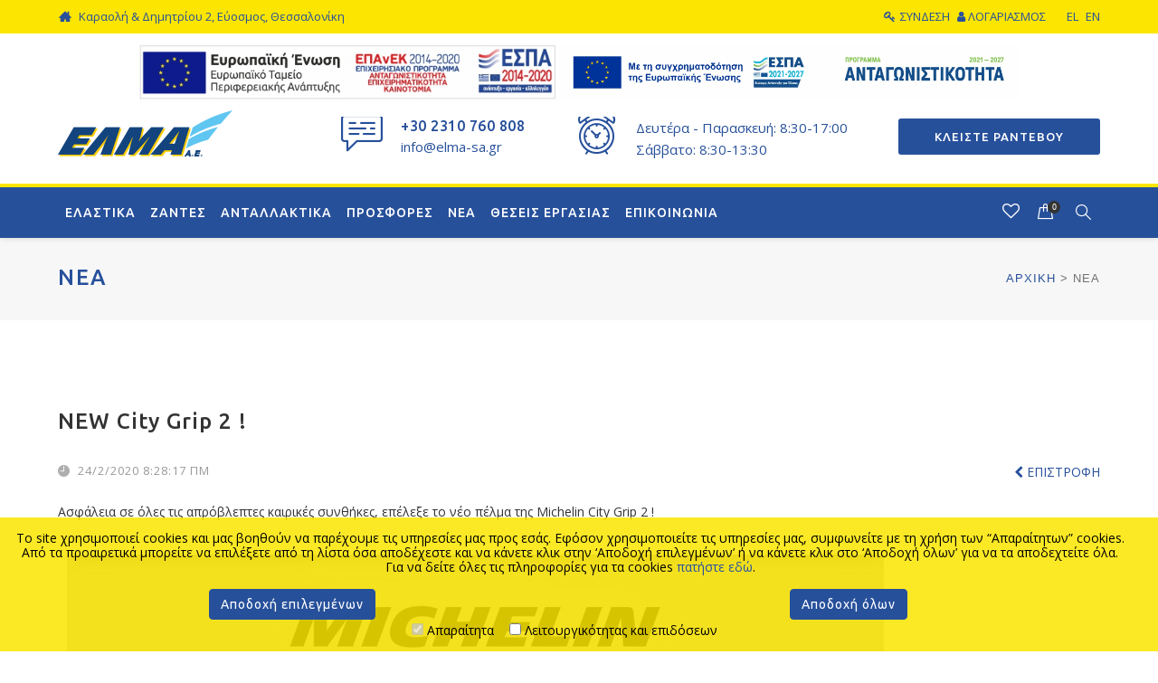

--- FILE ---
content_type: text/html; charset=utf-8
request_url: https://www.elma-sa.gr/el-GR/articlenote/?NoteID=9f6eb323-3840-4396-80cb-b1158a9028d3
body_size: 9102
content:

<!DOCTYPE html>
<!--[if IE 8 ]><html class="ie" xmlns="http://www.w3.org/1999/xhtml" xml:lang="en-US" lang="en-US"> <![endif]-->
<!--[if (gte IE 9)|!(IE)]><!-->
<html lang="en">
<head><link href="../../App_Themes/elmaResp/Coloring.css" type="text/css" rel="stylesheet" /><link href="../../App_Themes/elmaResp/ThemeV2.css" type="text/css" rel="stylesheet" /><meta charset="utf-8" /><link id="LinkCanonical" rel="canonical" href="https://www.elma-sa.gr/el-GR/articlenote/?NoteID=9f6eb323-3840-4396-80cb-b1158a9028d3" />
    
    <!-- Basic Page Needs -->
    <!--[if IE]><meta http-equiv="X-UA-Compatible" content="IE=edge,chrome=1" /><![endif]-->
    <meta name="viewport" content="width=device-width, initial-scale=1, maximum-scale=1" />
    <!-- Fav and touch icons -->
<link rel="shortcut icon" href="/assets/ico/favicon.ico" /><link rel="apple-touch-icon" sizes="57x57" href="../../assets/ico/apple-icon-57x57.png" /><link rel="apple-touch-icon" sizes="60x60" href="../../assets/ico/apple-icon-60x60.png" /><link rel="apple-touch-icon" sizes="72x72" href="../../assets/ico/apple-icon-72x72.png" /><link rel="apple-touch-icon" sizes="76x76" href="../../assets/ico/apple-icon-76x76.png" /><link rel="apple-touch-icon" sizes="114x114" href="../../assets/ico/apple-icon-114x114.png" /><link rel="apple-touch-icon" sizes="120x120" href="../../assets/ico/apple-icon-120x120.png" /><link rel="apple-touch-icon" sizes="144x144" href="../../assets/ico/apple-icon-144x144.png" /><link rel="apple-touch-icon" sizes="152x152" href="../../assets/ico/apple-icon-152x152.png" /><link rel="apple-touch-icon" sizes="180x180" href="../../assets/ico/apple-icon-180x180.png" /><link rel="icon" type="image/png" sizes="192x192" href="../../assets/ico/android-icon-192x192.png" /><link rel="icon" type="image/png" sizes="32x32" href="../../assets/ico/favicon-32x32.png" /><link rel="icon" type="image/png" sizes="96x96" href="../../assets/ico/favicon-96x96.png" /><link rel="icon" type="image/png" sizes="16x16" href="../../assets/ico/favicon-16x16.png" /><link rel="manifest" href="../../assets/ico/manifest.json" /><meta name="msapplication-TileColor" content="#ffffff" /><meta name="msapplication-TileImage" content="assets/ico/ms-icon-144x144.png" /><meta name="theme-color" content="#ffffff" />

    <!-- Custom styles for this template -->
    <link href="/assets/style.css" type="text/css" rel="stylesheet" /><link href="/assets/simplebar/simplebar.css" type="text/css" rel="stylesheet" />
    

    <!-- HTML5 shim and Respond.js for IE8 support of HTML5 elements and media queries -->
    <!--[if lt IE 9]>
      <script src="https://oss.maxcdn.com/html5shiv/3.7.2/html5shiv.min.js"></script>
      <script src="https://oss.maxcdn.com/respond/1.4.2/respond.min.js"></script>
    <![endif]-->

    
    <script src="/assets/js/jquery.min.js" class="cdnprefix"></script>
 
    <meta name="og:title" content="ΕΛΜΑ Α.Ε. - ΚΕΝΤΡΟ ΔΙΑΝΟΜΗΣ ΕΛΑΣΤΙΚΏΝ &amp; ΖΑΝΤΩΝ | ΕΛΜΑ Α.Ε. - ΚΕΝΤΡΟ ΔΙΑΝΟΜΗΣ ΕΛΑΣΤΙΚΏΝ &amp; ΖΑΝΤΩΝ" /><meta name="og:description" content="Ηλεκτρονικό κατάστημα ελαστικών &amp; ζαντών - βουλκανιζατερ - BOSCH car service" /><link href="/assets/custom.css?v=3" type="text/css" rel="stylesheet" />

<!-- Facebook Pixel Code -->

<!-- End Facebook Pixel Code -->

<link href="../../App_Themes/elmaResp/Coloring.css" type="text/css" rel="stylesheet" /><link href="../../App_Themes/elmaResp/ThemeV2.css" type="text/css" rel="stylesheet" /><title>
	ΕΛΜΑ Α.Ε. - ΚΕΝΤΡΟ ΔΙΑΝΟΜΗΣ ΕΛΑΣΤΙΚΏΝ & ΖΑΝΤΩΝ | ΕΛΜΑ Α.Ε. - ΚΕΝΤΡΟ ΔΙΑΝΟΜΗΣ ΕΛΑΣΤΙΚΏΝ & ΖΑΝΤΩΝ
</title><meta name="description" content="Ηλεκτρονικό κατάστημα ελαστικών &amp; ζαντών - βουλκανιζατερ - BOSCH car service" /><meta name="keywords" content="ΕΛΜΑ,ΕΛΑΣΤΙΚΑ,ΜΑΚΕΔΟΝΙΑΣ,eshop,ηλεκτρονικο,κατάστημα,ΕΛΑΣΤΙΚΩΝ,ΛΑΣΤΙΧΑ,ΖΑΝΤΕΣ,BBS,MOMO,LENSO,MICHELIN,BRIDGESTONE,DUNLOP,ΒΟΥΛΚΑΝΙΖΑΤΕΡ,ΕΠΙΣΚΕΥΕΣ ΖΑΝΤΩΝ,ΑΜΟΡΤΙΣΕΡ,χονδρική,BOSCH,ζυγοστάθμιση,ευθυγράμμιση" /><style type="text/css">
	div.note p, div.note ul { margin-top:0px!important;margin-bottom:0px!important; }

</style></head>
<body class="header-fixed site-layout-full-width header-style-3 menu-has-search menu-has-cart woocommerce-page no-sidebar">
    
    <form method="post" action="./?NoteID=9f6eb323-3840-4396-80cb-b1158a9028d3" id="form1">
<div class="aspNetHidden">
<input type="hidden" name="__EVENTTARGET" id="__EVENTTARGET" value="" />
<input type="hidden" name="__EVENTARGUMENT" id="__EVENTARGUMENT" value="" />
<input type="hidden" name="__LASTFOCUS" id="__LASTFOCUS" value="" />
<input type="hidden" name="__VIEWSTATE" id="__VIEWSTATE" value="/wEPBTltdjVrczQ0cm5xbnBlMnNmaHg0aGdvZmp8MGFmNDY2YzZhZTk3NDk0MDk5MmUxZWU1OTM3Y2I3YmNkKvrPv/eNec/6MTt/p2cl51jMRyY=" />
</div>

<script type="text/javascript">
//<![CDATA[
var theForm = document.forms['form1'];
function __doPostBack(eventTarget, eventArgument) {
    if (!theForm.onsubmit || (theForm.onsubmit() != false)) {
        theForm.__EVENTTARGET.value = eventTarget;
        theForm.__EVENTARGUMENT.value = eventArgument;
        theForm.submit();
    }
}
//]]>
</script>


<script src="/WebResource.axd?d=6k_DVYFj-uuq3UE0Eo52yQimOTnctlcOsG69-UAHaJg0LV6o2dPoE6ZlsIhjcHVuXh2owLa8UmnXdIbOAIXj_N7dKYI1&amp;t=638901644248157332" type="text/javascript"></script>


<script src="/ScriptResource.axd?d=38icXnUBlp1SVAM_kKZfGoBDcRGaVIAmJFJ18xwX-fS3SXWkDJChzme_GZexwTcAP24mVZaEuMyXMxJcyENr5N4x0pujw8Ad4GBpNrOdWItCiJfcGrwGXdz1VaRSZ00ArtEwNjwoTZLytG8IbP8v09NO0ARuxj-N9hvhAzJHVDf-NIac0&amp;t=5c0e0825" type="text/javascript"></script>
<script src="/ScriptResource.axd?d=LF33E4lViivYEl1RwZfhczjVP6Ppx0ygklLy5GtGlIahrIRqsvsBmfTVBSDAz7ixGqXu2e2F1wLslDPBFkMn3x_Qk4TEYLb34Yz-JNZx61fPrDaoKPvYPUlUB60fz3a50i5ErqP0z-O3yGVs8-SfB5gpP2Uz2hB2DSuYKGa-zSgSHGIa0&amp;t=5c0e0825" type="text/javascript"></script>
<div class="aspNetHidden">

	<input type="hidden" name="__VIEWSTATEGENERATOR" id="__VIEWSTATEGENERATOR" value="BA635214" />
</div>
    <script type="text/javascript">
//<![CDATA[
Sys.WebForms.PageRequestManager._initialize('ctl00$ScriptManager1', 'form1', [], [], [], 90, 'ctl00');
//]]>
</script>

        
    <div id="wrapper" class="">
        <div id="page" class="clearfix">






    
        <!-- Header Wrap -->
        <div id="site-header-wrap">
            <!-- Top Bar -->        
            <div id="top-bar">
                <div id="top-bar-inner" class="wprt-container">
                    <div class="top-bar-inner-wrap">
                        <div class="top-bar-content">
                            <span class="address content">Καραολή & Δημητρίου 2, Εύοσμος, Θεσσαλονίκη</span>

                        </div><!-- /.top-bar-content -->

                        <div class="top-bar-socials">
                            <div class="inner">
                                <span class="texts"></span>

                            
                                
                                <a href="/directlogin.aspx?ReturnUrl=%2f"><span class="fa fa-key" role="img" aria-label="key icon"></span><span style="margin-left: 5px">ΣΥΝΔΕΣΗ</span></a>
                                    
                                <a href="/MyAccount.aspx" title="">
                                    <span class="fa fa-user" aria-hidden="true"></span> ΛΟΓΑΡΙΑΣΜΟΣ
                                </a>

                            
                                <a id="lbtn_gr" href="javascript:__doPostBack(&#39;ctl00$lbtn_gr&#39;,&#39;&#39;)">EL</a>
                                <a id="lbtn_en" href="javascript:__doPostBack(&#39;ctl00$lbtn_en&#39;,&#39;&#39;)">EN</a>
                            </div>
                        </div><!-- /.top-bar-socials -->
                    </div>
                </div>
            </div><!-- /#top-bar -->

            <!-- Header -->
            <header id="site-header">
                <div id="site-header-inner" class="wprt-container">
                    <div class="wrap-inner">
                        <div id="espa-logo"> 
                            <a href="/User_Scenario/Images/espa/VIMA_WEB3b-el.pdf" target="_blank"><img src="/User_Scenario/Images/espa/e-bannerespa-el.jpg" alt="ESPA" /></a>   
                            <a href="/User_Scenario/Images/espa/prasinos_metasximatismosel.pdf" target="_blank"><img src="/User_Scenario/Images/espa/antagonistikotitaframeel.jpg" alt="ESPA" /></a>           
                        </div>
                        <div id="site-logo" class="clearfix">
                            <div id="site-logo-inner">
                                <a href="/el/" title="ΕΛΜΑ Α.Ε. - ΚΕΝΤΡΟ ΔΙΑΝΟΜΗΣ ΕΛΑΣΤΙΚΏΝ &amp; ΖΑΝΤΩΝ" rel="home" class="main-logo"><img src="/images/logo.png" width="194" height="63" alt="ΕΛΜΑ Α.Ε. - ΚΕΝΤΡΟ ΔΙΑΝΟΜΗΣ ΕΛΑΣΤΙΚΏΝ &amp; ΖΑΝΤΩΝ" data-retina="/images/logo.png" data-width="194" data-height="63" /></a>
                            </div>
                        </div><!-- /#site-logo -->

                        <div class="mobile-button"><span></span></div><!-- //mobile menu button -->

                        
                    <div id="header-aside">
                        <div class="header-aside-btn">
                            <a href="/el/appointment/"><span>ΚΛΕΙΣΤΕ ΡΑΝΤΕΒΟΥ</span></a>
                        </div>
                        
                        <div class="header-info">
                            <div class="inner">
                                <div class="info-one">
                                    <div class="info-wrap">
                                        <div class="info-i"><span class="rt-icon-chat2" aria-hidden="true"></span></div>
                                        <div class="info-c"><span class="title">+30 2310 760 808</span><br/><span class="subtitle"><a href="/cdn-cgi/l/email-protection" class="__cf_email__" data-cfemail="620b0c040d22070e0f034f11034c0510">[email&#160;protected]</a></span></div>
                                    </div>
                                </div>

                                <div class="info-two">
                                    <div class="info-wrap">
                                        <div class="info-i"><span class="rt-icon-alarm-clock" aria-hidden="true"></span></div>
                                        <div class="info-c">
                                        <span class="subtitle">
                                            
      Δευτέρα - Παρασκευή: 8:30-17:00<br />
      Σάββατο: 8:30-13:30
    
                                        </span></div>
                                    </div>
                                </div>
                            </div>
                        </div>
                    </div><!-- /#header-aside -->
                        
                </div>
            </div><!-- /#site-header-inner -->
        	            
            <div class="site-navigation-wrap">
                <div class="wprt-container inner">

                        <nav id="main-nav" class="main-nav">
                            <ul id="menu-primary-menu" class="menu">
                            
                                
                                        
                                <li class="menu-item"><a href="/el/elastika/">ΕΛΑΣΤΙΚΑ</a></li><li class="menu-item"><a href="/el/products/ΖΑΝΤΕΣ/">ΖΑΝΤΕΣ</a></li>

                            

                            <li class="menu-item"><a href="https://www.elmaparts.gr?utm_campaign=navigation&utm_medium=main-menu&utm_source=main-eshop&utm_content=link" target="_blank" title="www.elmaparts.gr">
                                ΑΝΤΑΛΛΑΚΤΙΚΑ</a></li>
                            <li class="menu-item"><a href="/el/products/?list=offers">
                                ΠΡΟΣΦΟΡΕΣ</a></li>
                            <li class="menu-item"><a href="/el/news/">
                                ΝΕΑ</a></li>
                            <li class="menu-item"><a href="/el/careers/">
                                ΘΕΣΕΙΣ ΕΡΓΑΣΙΑΣ</a></li>
                            <li class="menu-item"><a href="/el/contact/">
                                ΕΠΙΚΟΙΝΩΝΙΑ</a></li>

                     

                            </ul>
                        </nav><!-- /#main-nav -->

                        <ul class="nav-extend active">
                            <li class="ext c">
                                <a class="cart-info" href="#" title="View your shopping cart"><span class="shopping-cart-items-count"></span> items <span class="woocommerce-Price-amount amount">
                                <span class="TotalCartPriceTotal"></span></span></a>
                            </li>
                        </ul><!-- /.nav-extend -->

                        <div class="nav-top-wishlist">
                            <a href="/WishList.aspx">
                                <span class="cart-icon fa fa-heart-o" aria-hidden="true"></span><span class="screen-reader-text">Wishlist</span>
                            </a>
                        </div>
                        <div class="nav-top-cart-wrapper">
                            <a class="nav-cart-trigger" href="/Mybasket.aspx">
                                <span class="screen-reader-text">Basket</span>
                                <span class="cart-icon rt-icon-bag">
                                    <span class="shopping-cart-items-count"></span>
                                </span>
                            </a>

                            <div class="nav-shop-cart">
                                <div class="widget_shopping_cart_content">
                                    <div class="woocommerce-min-cart-wrap">
                                        <div data-simplebar="init" class="minicart-scroller">
                                        <ul class="woocommerce-mini-cart cart_list product_list_widget minicartajax">
                                        
                                        </ul>
                                        </div>
                                        <p class="woocommerce-mini-cart__total total"><strong>Σύνολο:</strong> <span class="woocommerce-Price-amount amount"><span class="TotalCartPriceTotal"></span></span></p>
                                    
                                        <p class="woocommerce-mini-cart__buttons buttons"><a href="/Mybasket.aspx" class="button wc-forward">ΔΕΙΤΕ ΤΟ ΚΑΛΑΘΙ</a></p>
                                    </div><!-- /.widget_shopping_cart_content -->
                                </div>
                            </div><!-- /.nav-shop-cart -->
                        </div><!-- /.nav-top-cart-wrapper -->

                        <div id="header-search">
                            <a class="header-search-icon" href="#"><span class="search-icon rt-icon-search2"></span><span class="screen-reader-text">Search</span></a>

                        

                            <div class="header-search-form">
                            



                            
                            <div id="pnl_search" onkeypress="javascript:return WebForm_FireDefaultButton(event, &#39;LinkButton1&#39;)">
	
                                <label for="tbx_search" id="label" class="screen-reader-text">Search for:</label>
                                <input name="ctl00$tbx_search" type="text" onchange="CallSearchChange();setTimeout(&#39;__doPostBack(\&#39;ctl00$tbx_search\&#39;,\&#39;\&#39;)&#39;, 0)" onkeypress="if (WebForm_TextBoxKeyHandler(event) == false) return false;" id="tbx_search" class="header-search-field" autocomplete="off" placeholder="Αναζήτηση Προϊόντων (π.χ. 2055516)" />
                                <a id="LinkButton1" class="header-search-submit wprt-button solid accent border-radius-1" title="Search" href="javascript:__doPostBack(&#39;ctl00$LinkButton1&#39;,&#39;&#39;)"><span class="search-icon rt-icon-search2"></span></a>
                            
</div>

                            </div>
                        </div><!-- /#header-search -->
                    </div>
                </div><!-- /#site-header-inner -->
            </header><!-- /#site-header -->
        </div><!-- #site-header-wrap -->

        


        <!-- Featured Title -->
    <div id="featured-title" class="clearfix featured-title-left">
        <div id="featured-title-inner" class="wprt-container clearfix">
            <div class="featured-title-inner-wrap">
                <div class="featured-title-heading-wrap">
                    <h1 class="featured-title-heading">ΝΕΑ</h1>
                </div>
                
                <div id="breadcrumbs">
                    <div class="breadcrumbs-inner">
                        <div class="breadcrumb-trail"><a href="/el/"> ΑΡΧΙΚΗ </a> &gt;  ΝΕΑ</div>
                    </div>
                </div>
            </div>
        </div>
    </div><!-- #featured-title -->
    
    <!-- Main Content -->
    <div id="main-content" class="site-main clearfix">
        <div id="content-wrap" class="wprt-container">
            <div id="site-content" class="site-content clearfix">
                <div id="inner-content" class="inner-content-wrap">
                    <article class="hentry">
                        <div class="post-content-single-wrap">
                            

                            <h2 class="post-title">
                                <span class="post-title-inner">
                                    <a href="#">NEW City Grip 2 !</a>
                                </span>
                            </h2><!-- /.post-title --><a class="pull-right" href="javascript:history.go(-1)"><i class="fa fa-chevron-left"></i> ΕΠΙΣΤΡΟΦΗ</a>

                            <div class="post-meta style-2">
                                <div class="post-meta-content">
                                    <div class="post-meta-content-inner">

                                        <span class="post-date item">
                                            <span class="inner"><span class="entry-date">24/2/2020 8:28:17 πμ</span></span>
                                        </span>

                                    </div>
                                </div>
                            </div><!-- /.post-meta -->

                            <div class="post-content">
                                <div id="ContentPlaceHolderMain_article_pnl_article">
	<div class="note" style="font-size:medium;">
		
<p style="text-indent:0pt;margin-top:0pt;margin-bottom:0pt;"><span style="font-size:14pt;">Ασφάλεια σε όλες τις απρόβλεπτες καιρικές συνθήκες, επέλεξε το νέο πέλμα της Michelin City Grip 2 ! </span></p>
<p style="text-indent:0pt;margin-top:0pt;margin-bottom:0pt;"><span style="font-size:14pt;"> </span></p>
<p style="text-indent:0pt;margin-top:0pt;margin-bottom:0pt;"><span style="font-size:14pt;"></span></p>
<p style="text-indent:0pt;margin-top:0pt;margin-bottom:0pt;"><span style="font-size:14pt;"><img src="/Working/Downloads/Notes/9f6eb3233840439680cbb1158a9028d3_2.jpg" width="904" height="960" style="position:relative;float:left;border:0pt none;z-index:1;" title="/Working/Downloads/Notes/9f6eb3233840439680cbb1158a9028d3_2.jpg" alt="[image]" /></span></p>

	</div>
</div>

                            </div><!-- /.post-excerpt -->

                        </div><!-- /.post-content-single-wrap -->
                    </article>

                </div><!-- /#inner-content -->
            </div><!-- /#site-content -->
        </div><!-- /#content-wrap -->
    </div><!-- /#main-content -->





    

        </div>
    </div>
         
        <div id="ESCookieConsent" class="cookie-consent-wrapper alert alert-success alert-dismissible text-center fade in" role="alert" style="position: fixed; bottom: 0; width: 100%; z-index: 999;  margin-bottom: 0; display:none; line-height: 1.2em;">
            <strong></strong>To site χρησιμοποιεί cookies και μας βοηθούν να παρέχουμε τις υπηρεσίες μας προς εσάς. Εφόσον χρησιμοποιείτε τις υπηρεσίες μας, συμφωνείτε με τη χρήση των “Απαραίτητων” cookies. Από τα προαιρετικά μπορείτε να επιλέξετε από τη λίστα όσα αποδέχεστε και να κάνετε κλικ στην ‘Αποδοχή επιλεγμένων’ ή να κάνετε κλικ στο ‘Αποδοχή όλων’ για να τα αποδεχτείτε όλα. Για να δείτε όλες τις πληροφορίες για τα cookies  <a href="/el/Company/Info2_slh_Cookies/" target="_blank"> πατήστε εδώ</a>.
            <br><br>
            <div class="col-sm-6 col-lg-6 col-md-6 col-xs-6"><button type="button" class="btn btn-success" onclick="ESCookieConsent.createCookie(false)" data-dismiss="alert" aria-label="Close">Αποδοχή επιλεγμένων</button></div>
            <div class="col-sm-6 col-lg-6 col-md-6 col-xs-6"><button type="button" class="btn btn-success" onclick="ESCookieConsent.createCookie(true)" data-dismiss="alert" aria-label="Close">Αποδοχή όλων</button></div><br><br>
            <label for="ESCookieNecessary" style="padding-right:13px"><input type="checkbox" disabled="disabled" id="ESCookieNecessary" checked> Απαραίτητα </label>
            <label for="ESCookiePerformance" style="padding-right:13px"><input type="checkbox" id="ESCookiePerformance"> Λειτουργικότητας και επιδόσεων</label>
        </div>
         
        

    



    <!-- Footer -->
    <footer id="footer">
        <div id="footer-widgets" class="wprt-container title-style-1">
            <div class="wprt-row gutter-30">
                

               

                
            <div class="span_1_of_2 col">
                <div class="span_1_of_3 col">
                    <div class="widget widget_links">
                        <h2 class="widget-title"><span>Εταιρεία </span></h2>  <ul class="wprt-links clearfix"><li class="style-2"><a href="/el/Company/Company2_slh_Facilities/">Εγκαταστάσεις</a></li><li class="style-2"><a href="/el/Company/Company2_slh_Profile/">Προφίλ</a></li><li class="style-2"><a href="/el/Company/Company2_slh_Philosophy/">Φιλοσοφία</a></li><li class="style-2"><a href="/el/Company/Company2_slh_History/">Ιστορία</a></li><li class="style-2"><a href="/el/Company/Company2_slh_Financial/">Οικονομικά Στοιχεία</a></li><li class="style-2"><a href="/el/Company/Company2_slh_Organization/">Οργανόγραμμα</a></li><li class="style-2"><a href="/el/Company/Company2_slh_Environmental/">Περιβαλλοντική Ευθύνη</a></li></ul>
                    </div>
                </div>
                <div class="span_1_of_3 col">
                    <div class="widget widget_links">
                        <h2 class="widget-title"><span>Υπηρεσίες </span></h2>  <ul class="wprt-links clearfix"><li class="style-2"><a href="/el/Services/Services2_slh_AlignmentBalancing/">Ευθυγράμμιση-Ζυγοστάθμιση</a></li><li class="style-2"><a href="/el/Services/Services2_slh_BoschCarService/">Bosch Car Service</a></li><li class="style-2"><a href="/el/Services/Services2_slh_KTEO/">Γραμμή ΚΤΕΟ</a></li><li class="style-2"><a href="/el/Services/Services2_slh_TireRepair/">Βουλκανιζατέρ</a></li><li class="style-2"><a href="/el/Services/Services2_slh_MotoService/">Moto Service</a></li><li class="style-2"><a href="/el/Services/Services2_slh_RimsRepair/">Επισκευή Ζαντών</a></li><li class="style-2"><a href="/el/Services/Services2_slh_Mobile/">Κινητό συνεργείο</a></li><li class="style-2"><a href="/el/Services/Services2_slh_CarRentals/">Ενοικιάσεις Αυτοκινήτων</a></li><li class="style-2"><a href="/el/Services/Services2_slh_Pricelist/">Τιμοκατάλογος Υπηρεσιών</a></li></ul>
                    </div>
                </div>
                <div class="span_1_of_3 col">
                    <div class="widget widget_links">
                        <h2 class="widget-title"><span>Πληροφορίες </span></h2>  <ul class="wprt-links clearfix"><li class="style-2"><a href="/el/Company/Info2_slh_Terms/">Όροι Χρήσης</a></li><li class="style-2"><a href="/el/Company/Info2_slh_Privacy/">Προσωπικά Δεδομένα</a></li><li class="style-2"><a href="/el/Company/Info2_slh_Payment/">Τρόποι Πληρωμής</a></li><li class="style-2"><a href="/el/Company/Info2_slh_Shipping/">Τρόποι Αποστολής</a></li><li class="style-2"><a href="/el/Company/Info2_slh_Returns/">Πολιτική Επιστροφών</a></li><li class="style-2"><a href="/el/Company/Info2_slh_Security/">Ασφάλεια Συναλλαγών</a></li><li class="style-2"><a href="/el/Company/Info2_slh_Cookies/">Χρήση Cookies</a></li><li class="style-2"><a href="/el/Company/Info2_slh_KnowledgeBase/">Βάση Γνώσης</a></li></ul>
                    </div>
                </div>
                
            </div>
                
                <div class="span_1_of_4 col">
                    <div class="widget widget_text">
                        <h2 class="widget-title"><span>Newsletter </span></h2>
                        <ul>
                            <li>
                                <div class="textwidget">
                                     


                                </div>
                            </li>
                        </ul>

                    </div>
                </div>
                <div class="span_1_of_4 col">
                    <div class="widget widget_information">

                    <h2 class="widget-title"><span>Επικοινωνία</span></h2>



                        <ul>
                            <li class="address clearfix">
                                <div class="inner">
                                    <span class="hl"><span class="rt-icon-1-address"></span></span>
                                    <span class="text">Καραολή & Δημητρίου 2, Εύοσμος, Θεσσαλονίκη</span>
                                </div>
                            </li>
                            <li class="phone clearfix">
                                <div class="inner">
                                <span class="hl"><span class="rt-icon-telephone"></span></span> 
                                <span class="text"><a class="inline" href="tel:+302310760808">+30 2310760808  </a>
                                </span>
                                </div>
                            </li>
                            <li class="phone clearfix">
                                <div class="inner">
                                <span class="hl"><span class="rt-icon-telephone"></span></span> 
                                <span class="text"><a class="inline" href="tel:+302310706373">+30 2310706373 </a>
                                </span>
                                </div>
                            </li>
                            <li class="phone clearfix">
                                <div class="inner">
                                <span class="hl"><span class="rt-icon-2-phone"></span></span> 
                                <span class="text"><a class="inline" href="tel:+306936646872">+30 6936646872 </a></span>
                                </div>
                            </li>
                            <li class="email clearfix">
                                <div class="inner">
                                <span class="hl"><span class="rt-icon-message"></span></span>
                                <span class="text"><a href="/cdn-cgi/l/email-protection" class="__cf_email__" data-cfemail="8fe6e1e9e0cfeae3e2eea2fceea1e8fd">[email&#160;protected]</a></span>
                                </div>
                            </li>
                            
                        </ul>


                        <div class="map">
                        
                            <iframe src="https://www.google.com/maps/embed?pb=!1m14!1m8!1m3!1d2140.0608185171823!2d22.897638752270296!3d40.66288542627875!3m2!1i1024!2i768!4f13.1!3m3!1m2!1s0x0%3A0x0!2zNDDCsDM5JzQ2LjMiTiAyMsKwNTMnNTUuMSJF!5e0!3m2!1sel!2sgr!4v1550740024847" width="270" height="200" style="border:0" allowfullscreen></iframe>
                        </div>
                        
                <div>
                    <img src="/User_Scenario/images/creditCards.jpg" alt="safe payment" class="footerCreditCards">
                    <div>
                        <br />
                        <a href="https://www.rapidssl.com/" target="_blank"><img src="/User_Scenario/images/icon-rapid-ssl.png" alt="Rapid SSL"></a>
                    </div>
                </div>
                    </div>


                        
                </div>


            </div>
        </div>
    </footer>


    <!-- Bottom -->
    <div id="bottom" class="clearfix style-1">
        <div id="bottom-bar-inner" class="wprt-container">
            <div class="bottom-bar-inner-wrap">
                <div class="bottom-bar-content">
                    <div id="copyright">
                        &copy; ELMA S.A. - <a class="providerImage" title="Entersoft e-Commerce" href="https://www.entersoft.gr/products/business-suite/e-commerce/" target="_blank">
                <img src="/Images/Misc/ESLogo.png" alt="Entersoft e-Commerce" /></a>
            <a class="providerText" href="https://www.entersoft.gr/products/business-suite/e-commerce/" target="_blank">
      Βασισμένο στο Entersoft E-COMMERCE.
    </a>
                    </div><!-- /#copyright -->
                </div><!-- /.bottom-bar-content -->

                <div class="bottom-bar-menu">
                    <ul class="bottom-nav">
                        <li class="menu-item"><a href="/el/">
                            ΑΡΧΙΚΗ</a></li>
                        <li class="menu-item"><a href="/el/news/">
                            ΝΕΑ</a></li>
                        <li class="menu-item"><a href="/el/careers/">
                            ΘΕΣΕΙΣ ΕΡΓΑΣΙΑΣ</a></li>
                        <li class="menu-item"><a href="/el/contact/">
                            ΕΠΙΚΟΙΝΩΝΙΑ</a></li>
                    </ul>
                </div><!-- /.bottom-bar-menu -->
            </div>
        </div>
    </div><!-- /#bottom -->



    <script data-cfasync="false" src="/cdn-cgi/scripts/5c5dd728/cloudflare-static/email-decode.min.js"></script><script type="text/javascript">
        function showPopUp(href, width, height, params) {
            //alert(href);
            $('#modalDyn').modal('show');
            //$('#modalAds').removeClass('hide');
        }
    </script>

    <!-- Modal -->


    <div class="modal fade " id="modalDyn" role="dialog" data-remote="/message/?token=NewsletterSubscribe">
        <div class="modal-dialog  modal-bg-1">
            <div class="modal-body-content">
                <a class="close" data-dismiss="modal">×</a>

                <div class="modal-body">
                    <div class="col-lg-12 col-sm-12 col-xs-12">





                        <div class="modal-content">
                        </div>
                    </div>
                </div>
            </div>
        </div>
    </div>



    

        
    <script src="/assets/js/plugins.js"></script>
    <script src="/assets/js/bootstrap.min.js"></script>
    <script src="/assets/js/animsition.js"></script>
    <script src="/assets/js/countto.js"></script>
    <script src="/assets/js/cubeportfolio.js"></script>
    <script src="/assets/js/owl.carousel.min.js"></script>
    <script src="/assets/js/magnific.popup.min.js"></script>
    <script src="/assets/js/equalize.min.js"></script>
    <script src="/assets/js/shortcodes.js"></script>
    <script src="/assets/js/main.js"></script>

    <!-- include custom script for site  -->
    <script src="/assets/js/cscript.js?v=2"></script>


        
    <script type="text/javascript">
        function cartModal() {
            $('#modalAds').modal('show');
            $('#modalAds').removeClass('hide');
            $('#modalAds .mymodaltitle').text("ΤΟ ΠΡΟΙΟΝ ΕΧΕΙ ΠΡΟΣΤΕΘΕΙ ΣΤΟ ΚΑΛΑΘΙ ΣΑΣ!");
            $('#modalAds .cart').css("display", "inline-block");
            $('#modalAds .wishlist').css("display", "none");
        }
        function cartModalRemove() {
            $('#modalAds').modal('show');
            $('#modalAds').removeClass('hide');
            $('#modalAds .mymodaltitle').text("ΤΟ ΠΡΟΙΟΝ ΕΧΕΙ ΑΦΑΙΡΕΘΕΙ ΑΠΟ ΤΟ ΚΑΛΑΘΙ ΣΑΣ");
            $('#modalAds .cart').css("display", "inline-block");
            $('#modalAds .wishlist').css("display", "none");
        }
        function cartFav() {
            $('#modalAds').modal('show');
            $('#modalAds').removeClass('hide');
            $('#modalAds .mymodaltitle').text('ΤΟ ΠΡΟΙΟΝ ΕΧΕΙ ΠΡΟΣΤΕΘΕΙ ΣΤΗ ΛΙΣΤΑ ΕΠΙΘΥΜΙΩΝ ΣΑΣ!');
            $('#modalAds .cart').css("display", "none");
            $('#modalAds .wishlist').css("display", "inline-block");
        }
    </script>

<div class="modal fade hide" id="modalAds" role="dialog">
            <div class="modal-dialog  modal-bg-1">
                <div class="modal-body-content">
                    <a class="close" data-dismiss="modal">×</a>

                    <div class="modal-body">
                        <div class="container-fluid">

                            <div class="row">
                                <div class="col-xs-12">
                                    <h3 class="mymodaltitle">Message</h3>
                                    <p>
                                        <a href="/Mybasket.aspx" class="link shoplink cart wprt-button small solid accent"><span>ΚΑΛΑΘΙ ΑΓΟΡΩΝ <span class="fa fa-caret-right" aria-hidden="true"></span></span></a> 
                                        <a href="/WishList.aspx" class="link shoplink wishlist wprt-button small solid accent"><span>ΛΙΣΤΑ ΕΠΙΘΥΜΙΩΝ <span class="fa fa-caret-right" aria-hidden="true"></span></span></a> 
                                        <a data-dismiss="modal" class="link shoplink wprt-button small solid outline_dark outline dark"><span>ΣΥΝΕΧΕΙΑ ΑΓΟΡΩΝ <span class="fa fa-caret-right" aria-hidden="true"></span></span></a>
                                    </p>
                                </div>
                            </div>
                        </div>
                    </div>
                </div>
            </div>
        </div>

	 <input type="hidden" name="CurrentLanguage" id="CurrentLanguage" value="el-GR|el-GR:Greek">

    </form>
    
    <script>
            refreshCart("el-GR|el-GR:Greek");
        </script>
    
    <script src="/assets/js/bootstrap-cookie-consent-v2.js"></script>

<script defer src="https://static.cloudflareinsights.com/beacon.min.js/vcd15cbe7772f49c399c6a5babf22c1241717689176015" integrity="sha512-ZpsOmlRQV6y907TI0dKBHq9Md29nnaEIPlkf84rnaERnq6zvWvPUqr2ft8M1aS28oN72PdrCzSjY4U6VaAw1EQ==" data-cf-beacon='{"version":"2024.11.0","token":"e918d67802f844049d93fd75e02c38eb","r":1,"server_timing":{"name":{"cfCacheStatus":true,"cfEdge":true,"cfExtPri":true,"cfL4":true,"cfOrigin":true,"cfSpeedBrain":true},"location_startswith":null}}' crossorigin="anonymous"></script>
</body>
</html>


--- FILE ---
content_type: text/html; charset=utf-8
request_url: https://www.elma-sa.gr/User_Scenario/Controls/htmlCart.ashx
body_size: -213
content:
[null,"0,00 €","0",null,null]

--- FILE ---
content_type: text/css
request_url: https://www.elma-sa.gr/App_Themes/elmaResp/Coloring.css
body_size: 4526
content:
/*  SITE COLORS

#121212, #fff, #0094FF, #000, #424242, #FCFEFF, #4DB4FF, #F5FAFF, #C0C0C0, #ccc, #E0E0E0, #ddd, #666, #808080,
#959485, #dcd1bb, #CCE6FF, #F3F3F3, #ff0000, #e1e1e1, #f7f7f7, #404040, #222, #A0A0A0, #555, #B2DFFF, #484848,
#E6E6E6, #9fc54d, #E3E3E3, #B86E4A, #A34719, #800000, #D14719, #D63030, #A3A375, #EBEBEB, #FF00FF 

*/
/** Init Elements **/

a:active{
    background-color:transparent;
}
/** End **/
/** Body **/
body {
    background-color: #fff;
    /*background-image: url("images/backgrounds/mainBackground.jpg");*/
    
}
form.MainFixed div.page, form.MainFixed table.page{
	background-color:#fff;
}
/** End **/
/** PageHeaderTop - Personalization **/
div.dropCacheMenu ul.level1.static > li > a{
    background-color:#E3E3E3;
}
div.dropCacheMenu ul.level2.dynamic{
    background-color:#E3E3E3;
}
div.dropCacheMenu ul.level2.dynamic > li:hover{
    background-color:#CCC;
    color:#FF00FF;
}
div.dropCacheMenu ul.level2.dynamic > li:hover a{
    color:#fff;
}
div.PageHeaderBottom{
    background-color:#B86E4A;
}
div.PageHeaderBottom div.Personalization{
    background-color:#A34719;
}
div.PageHeaderBottom div.Personalization + table.toolZone div.MenuPersonalization > ul > li > a{
    background-color:#800000;
    color:#fff;
}
div.PageHeaderBottom div.Personalization + table.toolZone div.MenuPersonalization > ul > li > a.selected,
div.PageHeaderBottom div.Personalization + table.toolZone div.MenuPersonalization > ul > li > a:hover{
    background-color:#D14719;
    color:#000;
}
div.Personalization + table.toolZone td.footer > div > input:first-child{
    background-color:#D63030;
}
div.Personalization + table.toolZone td.footer > div > input:first-child + input,
div.Personalization + table.toolZone td.footer > div > input:first-child + input + input{
    background-color:#A3A375;
}
/** End **/
/** pnlHeaderMiddle - Header **/
div.HeaderSearch input[type="text"].search{
    border-color:#CCC;
    color:#cccccc;
}
div.HeaderSearch input[type="text"].search.promptSearch{
    color:#5e5e5e;
}
/** End **/
/* HeaderMainMenu */
div.HeaderMainMenu > ul.level1 > li > a{
    border-left-color:#0094FF;
}
div.HeaderMenu ul.level2,
div.HeaderMenu ul.level3,
div.HeaderMenu ul.level4{
    background-color:#FCFEFF;
    border-color:#4DB4FF;
}
div.HeaderMenu ul > li:hover > a,
div.HeaderMenu a.selected{
    color:#0094FF!important;
}
/** End **/
/* Cultures Region */
div.Header.Layout div.CulturesContainer > div,
div.Header.Layout div.HeaderLogin div.HeaderSiteMapItem{
    border-color:#000;
}
/** End **/
/* Header Hover Basket */
div.SmallBasketPreviewBox{
    background-color:#fff;
    -moz-box-shadow:0px 4px 10px #CCCCCC;
	-webkit-box-shadow: 0px 4px 10px #CCCCCC;
	box-shadow: 0 2px 4px #CCCCCC;
	-ms-filter: "progid:DXImageTransform.Microsoft.Shadow(Strength=4, Direction=135, Color='#CCCCCC')";   /* For IE 8 */
	filter: progid:DXImageTransform.Microsoft.Shadow(Strength=4, Direction=135, Color='#CCCCCC');   /* For IE 5.5 - 7 */
}
div.HeaderBasket table > tbody > tr > td > a > div.HeaderBasketEmpty > div,
div.HeaderBasket div.InSmallBasket.NotNull,
div.HeaderBasket div.InSmallBasket.NotNull div.WishListText,
div.HeaderBasket div.InSmallBasket.NotNull div.ShoppingBagImage{
    border-left-color:#000;
}
/** End **/
/** Footer **/
div.PageFooter div.footerSiteMap{
    border-top-color:#C0C0C0;
}
div.PageFooter{
    background-color:#ffffff;
}
/** End **/
/** Left Menu Catalog **/
span.CatalogMenuLeft table.partChrome td.CatalogMenuLeftTitle.partTitle span{
    border-bottom-color:#CCC;
    color:#000;
}
span.CatalogMenuLeft table.menuContainer div.CatalogMenuLeft.group table a.node.group,
span.CatalogMenuLeft table.menuContainer div.CatalogMenuLeft.group table td.node.category a{
    color:#000;
}
span.CatalogMenuLeft table.menuContainer div.CatalogMenuLeft.group table a.node.group.selected,
span.CatalogMenuLeft table.menuContainer div.CatalogMenuLeft.group table td.node.category a.selected{
    color:#0094FF;
}
span.CatalogMenuLeft table.menuContainer li.leaf.selected a,
span.CatalogMenuLeft table.menuContainer li:hover a{
    color:#0094FF;
}
/** End **/
/** Catalog ScrollerFilterPanel **/
span.CatalogScrollerFilterPanel div.ScrollerFilter td.FieldHeader{
    border-bottom-color:#ccc;
    color:#000;
}
span.CatalogScrollerFilterPanel div.ScrollerFilter td.colors > table > tbody > tr > td:first-child{
    border-right-color:#ddd;
}
span.CatalogScrollerFilterPanel td.colors input[checked="checked"] + label,
span.CatalogScrollerFilterPanel td.colors input:hover + label,
span.CatalogScrollerFilterPanel td.colors input + label:hover{
    color:#0094FF;
}
span.CatalogScrollerFilterPanel span.jquery-safari-checkbox img{
    background-color:#fff;
    border-color:#666;
}
span.CatalogScrollerFilterPanel span.jquery-safari-checkbox-hover img,
span.CatalogScrollerFilterPanel span.jquery-safari-checkbox-checked img{
	background-color:#0094FF;
}
/** End **/
/** Select Html Elements **/
span.select-container{
    color:#000;
}
/** End **/
/**  Big Footer **/
div.FooterZone{
    background:#E0E0E0;
}
div.FooterZone > div{
    border-right-color:#C0C0C0;
}
div.FooterZone > div:first-child{
    border-left:1px solid #C0C0C0;
}
div.GenericMenuFooter ul li a{
    color:#ffffff;
}
div.GenericMenuFooter ul li div{
    color:#ffffff;
}
/** End **/
/** Generic List **/
div.GenericList{
    border-top-color:#ccc;
}
/** End **/
/** FlexDataPager GenericList  SkinID="GenericPager" **/
div.GenericPager a.nextPrevious{
    color:#666;
}
/** End **/
/** Wishlist Popup **/
td.DynamicItemStyle-CssClass{
    background-color:#ccc;
}
td.DynamicBarStyle-CssClass{
    background-color:#0094FF;
}
/** End **/
/** Price Range Catalog  **/
div.rangeSlider > div.section{
    background-color: #dcd1bb;
    border-color:#959485;
}
div.rangeSlider > div.section.startToEnd{
    background-color: #CCE6FF;
}
table.RadioButtonSizes label{
    color:#121212;
    border-bottom-color:#fff;
}
table.RadioButtonSizes span.selected label{
    border-bottom-color:#000;
}
/** End **/
/** ContactUs **/
table.partChrome td.partTitle.ContactTitle td:first-child span{
    color:#0094FF;
}
table.partChrome td.part div.note u{
    color:#0094FF;
}
div.ContactUsMain.default{
    background-color:#F3F3F3;
    -moz-box-shadow:0px 4px 10px #ccc;
	-webkit-box-shadow: 0px 4px 10px #ccc;
	box-shadow: 3px 3px 4px #ccc;
	-ms-filter: "progid:DXImageTransform.Microsoft.Shadow(Strength=4, Direction=135, Color='#CCCCCC')";   /* For IE 8 */
	filter: progid:DXImageTransform.Microsoft.Shadow(Strength=4, Direction=135, Color='#CCCCCC');   /* For IE 5.5 - 7 */
}
div.ContactUsMain.default div.CaptchaImage > div{
    background-color:transparent!important;
}
/** End **/
/** MyOrders.aspx **/
span.MyOrders table.partChrome td.partTitle.MyOrdersTitle span{
    color:#0094FF;
}
span.MyOrders > table{
    border-top-color:#ccc;
}
/** End **/
/** ChangePassword.aspx **/
span.ChangePasswordPage > table{
    border-top-color:#ccc;
}
span.ChangePasswordPage table.partChrome td.partTitle.ChangePasswordTitle span{
    color:#0094FF;
}
span.ChangePasswordPage td.ChangePasswordButtons input{
    color:#fff;
}
span.ChangePasswordPage td.ChangePasswordButtons input.ChangePasswordPushButton{
    background-color:#0094FF;
}
span.ChangePasswordPage td.ChangePasswordButtons input.CancelPushButton{
    background-color:#A0A0A0;
}
/** End **/
/** ChangeProfile.aspx **/
span.ChangeProfile table.partChrome td.partTitle.ChangeProfileTitle span{
    color:#0094ff;
}
span.ChangeProfile > table{
    border-top-color:#ccc;
}
span.ChangeProfile input[type="submit"]{
    background-color:#0094FF;
    color:#fff;
}
/** End **/
/** ResetPassword.aspx **/
table.ResetPassword tr.formHeader span{
    color:#0094FF;
}
table.ResetPassword tr.formRow input[type="submit"]{
    background-color:#0094FF;
    color:#fff;
}
table.ResetPassword tr.formRow input[type="text"] + span{
    color:#ff0000;
}
/** End **/
/** MyBasket **/
span.MyBasket td.partTitle.MyBasketTitle td span{
    color:#0094FF;
}
span.MyBasket table.basket tr.header{
    background-color:#EBEBEB;
    border-right-color:#EBEBEB;
    border-left-color:#EBEBEB;
}
span.MyBasket table.basket tr.row > td{
    border-color:#eaeaea;
}
span.MyBasket table.basket tr.footer td.BasketTotalPriceFooter{
    color:#000000;
}
span.MyBasket table.basket td.BasketTotalPrice{
    color:#000000;
}
span.MyBasket table.BasketTempl div.Code{
    color:#0094FF;
}
span.MyBasket div.BasketCriteria tr#trAddProducts + tr > td{
    background-color:#F3F3F3;
    -moz-box-shadow:0px 4px 10px #ccc;
	-webkit-box-shadow: 0px 4px 10px #ccc;
	box-shadow: 3px 3px 4px #ccc;
	-ms-filter: "progid:DXImageTransform.Microsoft.Shadow(Strength=4, Direction=135, Color='#CCCCCC')";   /* For IE 8 */
	filter: progid:DXImageTransform.Microsoft.Shadow(Strength=4, Direction=135, Color='#CCCCCC');   /* For IE 5.5 - 7 */
}
span.MyBasket div.sectionHeader{
    color:#ED1B24;
}
span.MyBasket table.OrderPersonTable tr.header{
    background-color:#F3F3F3;
    color:#0094FF;
}
span.MyBasket table.Preview tr.PreviewHeader > th{
    color:#0094FF;
}
span.MyBasket table.PaymentMethod{
    background-color:#F3F3F3;
    -moz-box-shadow:0px 4px 10px #ccc;
	-webkit-box-shadow: 0px 4px 10px #ccc;
	box-shadow: 3px 3px 4px #ccc;
	-ms-filter: "progid:DXImageTransform.Microsoft.Shadow(Strength=4, Direction=135, Color='#CCCCCC')";   /* For IE 8 */
	filter: progid:DXImageTransform.Microsoft.Shadow(Strength=4, Direction=135, Color='#CCCCCC');   /* For IE 5.5 - 7 */
}
/** End **/
/** PopUp Lightbox **/
div.popUp table.grid tr.header{
    border-bottom-color:#ccc;
    background-color:#0094FF;
}
div.popUp #trContainer tr.header th{
    color:#fff;
}
div.popUp table.grid tr.row{
    background-color:#fff;    
}
div.popUp table.grid tr.row.alternating{
    background-color:#CCE6FF;    
}
/** End **/
/** NewsFilter News.aspx **/
span.NewsFilter td.partTitle.ContactTitle{
    border-bottom-color:#ccc;
}
/** End **/
/*** Html Templates ***/
/** Layouts **/
/* Header */
div.Header.Layout div.PersonInfo span{
    color:#0094FF;
}
div.PageHeaderMiddle div.Header.Layout div.MenuContainer{
    border-color:#ccc;
}
/* End */
/* DirectLogin.htm */
span.DirectLogin div.DirectLogin{
    background-color:#F3F3F3;
    -moz-box-shadow:0px 4px 10px #ccc;
	-webkit-box-shadow: 0px 4px 10px #ccc;
	box-shadow: 3px 3px 4px #ccc;
	-ms-filter: "progid:DXImageTransform.Microsoft.Shadow(Strength=4, Direction=135, Color='#CCCCCC')";   /* For IE 8 */
	filter: progid:DXImageTransform.Microsoft.Shadow(Strength=4, Direction=135, Color='#CCCCCC');   /* For IE 5.5 - 7 */
}
span.DirectLogin div.DirectLogin > div.CreateUser{
    border-right-color:#ccc;
}
span.DirectLogin div.Title > span{
    color:#0094FF;
}
span.DirectLogin div.CaptchaValidator{
    color:#ff0000;
}
div.DirectLogin div.CaptchaImage > div{
     background-color:transparent!important;
}
span.DirectLogin div.PasswordRecoveryLink a,
span.DirectLogin div.DirectLogin  div.CreateUser td.Label{
    color:#0094FF;
}
/*div.CreateUserButton input[type="submit"],
div.LoginButton input[type="submit"]{
    background-color:#0094FF;
    color:#fff;
}*/
/* End */
/** End **/
/** Templates **/
/* BasketViewHover.htm */
div.BasketLink a{
    background-color:#ED1B24;
    color:#fff;
}
/* End */
/* BasketViewHoverShow.htm */
div.SmallBasketHover{
    border-bottom-color:#ccc;
}
div.SmallBasketHover span.RetailPrice{
    color:#747474;
}
/* End */
/* Banners.htm */
div.DefaultBannerTemplate div.Description{
    background-color:#808080;
    color:#fff;
    border-bottom-color:#0094FF;
}
div.DefaultBannerTemplate div.Description a,
div.DefaultBannerTemplate div.Description a:visited{
    color:#fff;
}
/* End */
/* ConnectwithUs.htm */
div.ConnectwithUs div.ConnectWithusText{
    color:#0094FF;
}
/* End */
/* Product.htm */
div.Product{
    border-color:#fff;
}
div.Product:hover{
    border-color:#ccc;
}
/* End */
/* LinkListsFilter */
table.LinkListsFilter caption {
    background-color: #e1e1e1;
}
table.LinkListsFilter tr {
    border-bottom-color: #ccc;
}
table.LinkListsFilter th {
    background-color: #f7f7f7;
}
table.LinkListsFilter td a.selected {
    color:#0094FF;
}
/* End */
/* Newsletter.htm */
div.Newsletter div.Title{
    color:#0094FF;
}
div.Newsletter div.SaveButton a{
  background-color: #ED1B24;
    color: #FFFFFF;
}
/* End */
/* ProductDetailsMagnifier.htm */
.ie .mousetrap{
    background: #fff;
}
div#zoom_wrapper:hover img{
    background-color:#fff;
}
.cloud-zoom-lens{
	border-color: #0094FF;
}
.cloud-zoom-big{
    border-color:#ccc;
    -moz-box-shadow: 5px 5px 5px #ccc;
    -webkit-box-shadow: 5px 5px 5px #ccc;
    box-shadow: 5px 5px 5px  #ccc;
}
.cloud-zoom-loading{
	color:#fff;
	background:#222;	
	border-color:#0094FF;
}
div.ProductDetails.Magnifier div.ProductRelationsTitle{
    border-top-color:#ccc;
    color:#0094FF;
}
div.ProductDetails.Magnifier td.Preview{
    border-right-color:#ccc;
}
div.ProductDetails.Magnifier span.Description{
    color:#0094FF;
}

div.ProductDetails.Magnifier div.AddToBasketProdDetails div.Size{
    border-bottom-color:#ccc;
}
div.ProductDetails.Magnifier div.ProductDetailsTabs table.ProductTabs > tbody > tr > td{
    border-left-color:#000;
}
div.ProductDetails.Magnifier div.ProductDetailsTabs table.ProductTabs td.ProductTabSelected td {
    border-bottom-color:#0094FF;
}
div.ProductDetails.Magnifier div.AddToBasketProdDetails a.ProductSelectFormAddToBasketCommand{
    background-color:#404040;
    color:#fff;
}
div.ProductDetails.Magnifier div.AddToBasketProdDetails a.ProductSelectFormAddToWishListCommand{
    background-color:#A0A0A0;
    color:#fff;
}
div.ProductDetails.Magnifier div.StoreLocator a.StoreLocator{
    background-color:#0094FF;
    color:#fff;
}
div.ProductDetails.Magnifier div.WhiteBackground{
    background-color:#fff;
}
/* End */
/* Article Body */
div.ArticleBody.Description{
    color:#0094FF;
    border-top-color:#ccc;
}
/* End */
/* RecentlyViewedItems */
span.RecentlyViewedItem table.partChrome td.RecentlyViewedItemTitle.partTitle span{
    color:#0094FF;
}
/* End */
/* MyOrdersHeader.htm */
table.MyOrderHeader{
    background-color:#ccc;
}
table.MyOrderHeader  td{
    color:#fff;
    border-right-color:#fff;
}
/* End */
/* MyOrder.html */
table.BasketResultRow td{
    color:#555;
    border-right-color:transparent;
}
/* End */
/* MyOrdersFooter.htm */
table.BasketResultRowFooter{
    border-top-color:#ccc;
}
table.BasketResultRowFooter td{
    color:#555;
    border-right-color:Transparent; 
}
table.BasketResultRowFooter td.TotalsLabel{
    color:#0094FF;
}
/* End */
/* MyProducts.htm */
table.MyProducts td{
    color:#555;
    border-right-color:Transparent;
}
/* End */
/* MyProductsHeader.htm */
table.MyProductsHeader{
    background-color:#ccc;
}
table.MyProductsHeader td{
    color:#fff;
    border-right-color:#fff;
}
/* End */
/* MyProductsFooter.htm */
table.MyProductsFooter{
    border-color:#ccc;
}
table.MyProductsFooter td{
    color:#555;
    border-right-color:Transparent;
}
table.MyProductsFooter td.TotalsLabel{
    color:#0094FF;
}
/* End */
/* BasketStartStep.htm */
div.MybasketBtStep > div > a{
    color:#fff;
}
div.MybasketBtStep > div.CreateOrder > a{

    background-color:#3498db;
    font-family:"Open Sans Condensed",arial !important;
    font-size:13px;
    font-weight:bold;
}
div.MybasketBtStep > div.Cancel > a{
    background-color:#A0A0A0;
      font-family:"Open Sans Condensed",arial !important;
    font-size:13px;
    font-weight:bold;
}
div.MybasketBtStep > div.MovePrevious > a{ /* From BasketPaymentStep.htm  */
    background-color:#B2DFFF;
}
/* End */
/* BasketFormPreviewStep.htm, BasketFromPersonStep.htm */
div.BasketFromPreviewStep > div.OrderHeader{
    border-top-color:#ccc;
}
/* End */
/* DocumentTitle.htm */
table.DocumentTitle{
    background-color:#ccc;
}
table.DocumentTitle  td{
    color:#fff;
    border-right-color:#fff;
}
/* End */
/* DocumentLines.htm */
table.BasketResultRow td{
    color:#555;
    border-right-color:Transparent;
}
/* End */
/* DocumentFooter.htm */
div.DocumentFooter{
    border-color:#ccc;
}
div.DocumentFooter div.TotalsText1.CurrencyNetValue{
    color:#484848;
}
div.DocumentFooter div.TotalsText2 CurrencyVATValue{
    color:#484848;
}
div.DocumentFooter div.TotalsText3.PayableAmount{
    color:#484848;
}
div.DocumentFooter span.TotalsText1,
div.DocumentFooter span.TotalsText2,
div.DocumentFooter span.TotalsText3{
    color:#0094FF;
}
/* End */
/* OrderConfirmTransfer.htm , OrderConfirmCash.htm */
div.OrderConfirmTransfer.LastStep div.Style1,
div.OrderConfirmCash div.Style1{
    color:#555;
}
/* End */
/* Stores.html */
span.Stores div.Stores div.Block{
    background-color:#fff;
    border-bottom-color:#0094FF;
}
span.Stores td.partTitle.ContactTitle{
    border-top-color:#ccc;
}
span.Stores div.Name{
    color:#0094FF;
}
/* End */
/* News.html, Article.html */
div.News{
    border-top-color:#ccc;
}
div.News.Article{
    background-color:#E6E6E6;
}
div.News div.Description a{
    color:#0094FF;
}
div.News div.Details a{
    color:#0094FF;
}
/* End */
/* NewsletterSubscribe.html */
div.NewsletterSubscribe{
    color:#0094FF;
}
/* End */
/* Quickview.html */
div.Quickview > div.Description{
    color:#0094FF;
}
div.Quickview table.Blocks > tbody > tr > td:first-child{
    border-top-color:#ccc;
}
div.Quickview table.Blocks > tbody > tr > td:first-child + td{
    border-color:#ccc;
}
div.Quickview div.BottomColor{
    background-color:#0094FF;
}
div.Quickview div.BottomColor a{
    color:#fff;
}
/* End */
/* Questionnaire.htm */
span.Questionnaire span.jquery-safari-radio.jquery-safari-radio-checked + label,
span.Questionnaire input + span + label:hover,
span.Questionnaire span.jquery-safari-checkbox.jquery-safari-checkbox-checked + label{
    color:#0094FF;
}
/* End */
/* OrderDocumentHeader */
table.OrderDocumentHeader{
    background-color:#9fc54d;
}
table.OrderDocumentHeader td.col{
    color:#fff;
    border-right-color:#fff;
}
/* End */
/* DocumentHeader.htm */
div.DocumentHeader td.ADCodeLabel,
div.DocumentHeader td.CustomerLabel,
div.DocumentHeader td.DateLabel,
div.DocumentHeader td.Empty.Style1,
div.DocumentHeader td.DocStateLabel{
    color:#0094FF;
}
div.DocumentHeader td.ADCode,
div.DocumentHeader td.CodeBlock,
div.DocumentHeader td.ADRegistrationDate,
div.DocumentHeader td.Empty.Style2,
div.DocumentHeader td.TransitionStep{
    color:#000;    
}
/* End */
/* OrderDocumentLines.htm */
table.OrderDocumentLines.BasketResultRow td.col{
     color:#555;
     border-right-color:Transparent;
}
table.OrderDocumentLines.BasketResultRow td.LineComment{
    color:#555;
}
/* End */
/** End **/
/*** End ***/

--- FILE ---
content_type: text/css
request_url: https://www.elma-sa.gr/App_Themes/elmaResp/ThemeV2.css
body_size: 35447
content:

@import url(https://fonts.googleapis.com/css?family=Open+Sans:400,300,300italic,400italic,600,600italic,700,700italic&subset=latin,greek);
@import url(https://fonts.googleapis.com/css?family=Open+Sans+Condensed:300,700,300italic&subset=latin,greek-ext);



/** Init Elements **/

html, body, div, span, applet, object, iframe,
h1, h2, h3, h4, h5, h6, p, blockquote, pre,
a, abbr, acronym, address, big, cite, code,
del, dfn, em, font, img, ins, kbd, q, s, samp,
small, strike, strong, sub, sup, tt, var,
dl, dt, dd, ul, ol,
fieldset, label, legend,
table, caption, tbody, tfoot, thead, tr, th, td {
    border-style: none;
    border-color: inherit;
    border-width: 0;
    /*padding: 0;*/
    outline: 0;
    list-style: none;
    /*font-family: "Open Sans", arial !important;
    margin-right: 0;
    margin-top: 0;
    margin-bottom: 0;*/
}
a {
    text-decoration: none;
}
/** End **/
/** Body **/
h4 {
    font-size: 1.348em;
}
form.MainFixed div.page, form.MainFixed table.page {
    width: 1000px;
    height: 100%;
}

div.Header {
    /*background-image: url(../creamteam/Images/Backgrounds/HeaderBackground.png);*/
    background-repeat: no-repeat;
    background-position: top;
    
}

/*div.HeaderLayout.Header
{
    height:290px;
}*/

form.MainFixed div.page {
    margin-bottom: 20px;
}

.ie7 table.topZoneContainer > tbody > tr > td {
    width: 100%;
}
/** End **/
/** PageHeaderTop - Personalization **/
div.PageHeaderTop > div {
    float: left;
    color: #ffffff;
    margin-left: 5px;
}

div.dropCacheMenu ul.level1.static > li > a {
    padding: 0 5px;
}

div.dropCacheMenu li.static {
    padding: 0;
}

div.dropCacheMenu a.static {
    margin: 0;
}

div.PageHeaderBottom div.Personalization {
    padding: 5px;
}

    div.PageHeaderBottom div.Personalization + table.toolZone div.MenuPersonalization > ul {
        margin: 10px;
        padding: 10px 0;
    }

        div.PageHeaderBottom div.Personalization + table.toolZone div.MenuPersonalization > ul > li > a {
            padding: 10px;
            border-radius: 10px 10px 0 0;
            -webkit-border-radius: 10px 10px 0 0;
            -moz-border-radius: 10px 10px 0 0;
        }

        div.PageHeaderBottom div.Personalization + table.toolZone div.MenuPersonalization > ul > li {
            padding-left: 5px;
        }

div.Personalization + table.toolZone > tbody > tr:first-child + tr > td > table > tbody > tr:first-child + tr + tr > td > table > tbody > tr > td:first-child {
    width: 30%;
}

    div.Personalization + table.toolZone > tbody > tr:first-child + tr > td > table > tbody > tr:first-child + tr + tr > td > table > tbody > tr > td:first-child + td {
        width: 70%;
    }

        div.Personalization + table.toolZone > tbody > tr:first-child + tr > td > table > tbody > tr:first-child + tr + tr > td > table > tbody > tr > td:first-child + td > div > table {
            width: 100% !important;
            table-layout: auto !important;
        }

div.Personalization + table.toolZone div.PropertyGridEditorPart {
    margin-left: 10px;
}

    div.Personalization + table.toolZone div.PropertyGridEditorPart tr.Simple label {
        padding-right: 5px;
    }

div.Personalization + table.toolZone td.footer > div > input {
    width: 85px;
    border: none;
    border-radius: 3px;
    -webkit-border-radius: 3px;
    -moz-border-radius: 3px;
    padding: 3px;
}

/** End **/
/** pnlHeaderMiddle - Header **/
div.PageHeaderMiddle {
    clear: left;
}

.ie7 div.PageHeaderMiddle {
    position: relative;
    z-index: 1100;
}

div.HeaderSearch input[type="text"].search {
    background-image: url("images/backgrounds/searchInputBg.gif");
    border-style: solid;
    border-width: 1px;
    font-size: 14px;
    height: 25px;
    padding: 3px;
    width: 220px;
    color: #aaaaaa !important;
}

div.HeaderSearch input[type="text"] + input[type="image"] {
    position: relative;
    top: 12px;
}

.ie div.HeaderSearch input[type="text"] + input[type="image"],
.chrome div.HeaderSearch input[type="text"] + input[type="image"] {
}

/* HeaderMainMenu */
div.HeaderMainMenu > ul.level1 > li > a {
    font-family: "Open Sans Condensed",arial !important;
    font-weight: 600;
    color: #ffffff;
    display: block;
    font-size: 16px;
    height: 50px;
    line-height: 50px;
    padding: 0 26px;
    text-align: center;
    white-space: nowrap;
}

    div.HeaderMainMenu > ul.level1 > li > a:hover {
        color: #000000;
        background-color: #fff;
    }




div.HeaderMenu table.menuContainer > tbody > tr > td:first-child {
    width: auto;
}

.ie7 div.HeaderMenu {
    width: 840px;
}

div.HeaderMenu ul.level2,
div.HeaderMenu ul.level3,
div.HeaderMenu ul.level4 {
    border-width: 1px;
    border-style: solid;
    padding: 13px 0 13px 11px;
    z-index: 1100;
}

    div.HeaderMenu ul.level2 > li > a,
    div.HeaderMenu ul.level3 > li > a {
        display: block;
        padding-right: 120px;
        font-size: 13px;
        white-space: nowrap;
    }

div.HeaderMenu ul.level3,
div.HeaderMenu ul.level4 {
    top: -7px !important;
}
/* End */
/* Cultures Region */
div.Header.Layout div.CulturesContainer > div {
    display: block;
    float: left;
    padding: 0 5px;
    border-left-width: 1px;
    border-left-style: solid;
}

div.Header.Layout div.CulturesContainer div.HeaderLogin {
    padding: 0;
    border-left: none;
}

div.Header.Layout div.HeaderLogin div.HeaderSiteMapItem {
    padding: 0 5px;
    border-left-width: 1px;
    border-left-style: solid;
    height: 21px;
    line-height: 21px;
}

div.HeaderCultures div.culture {
    padding-top: 2px;
}

div.Header.Layout div.CulturesContainer > div:first-child {
    border: none;
}

span.cultureCaption {
    display: none;
}
/* Header Hover Basket */
div.HeaderSmallBasketContainer {
    position: relative;
    padding: 0 !important;
    border: none !important;
}

div.SmallBasketPreviewBox {
    padding: 20px 0 20px 0;
    position: absolute;
    width: 292px;
    z-index: 100;
    overflow: hidden;
}

div.HeaderBasket table > tbody > tr > td > a > div.HeaderBasketEmpty > div {
    float: left;
    border-left-width: 1px;
    border-left-style: solid;
    height: 21px;
    line-height: 21px;
    padding-left: 5px;
}

div.HeaderBasket div.InSmallBasket.NotNull > div {
    float: left;
    display: inline-block;
    line-height: 21px;
}

div.HeaderBasket div.InSmallBasket.NotNull div.WishListText,
div.HeaderBasket div.InSmallBasket.NotNull div.ShoppingBagImage {
    padding: 0 5px;
}

div.HeaderBasket div.InSmallBasket.NotNull,
div.HeaderBasket div.InSmallBasket.NotNull div.WishListText,
div.HeaderBasket div.InSmallBasket.NotNull div.ShoppingBagImage {
    border-left-width: 1px;
    border-left-style: solid;
}
/* End */
/** End **/
/** Footer **/
div.PageFooter div.footerSiteMap {
    text-align: left;
    padding: 10px 0 0 10px;
    border-top-width: 1px;
    border-top-style: solid;
}

div.PageFooter div.provider {
    margin: 12px 10px 5px 0;
}


    div.PageFooter div.provider a.providerText {
        font-weight: normal;
        font-size: 10px;
    }

div.page > div.bottom {
    height: auto;
}
/** End **/
/** BreadCrumb **/
table.BreadCrumb td.separator {
    padding: 0 3px;
}

table.BreadCrumb td.item a:hover,
div.siteMapPath > a:hover {
    text-decoration: underline;
}

div.siteMapPath {
    z-index: -1;
}

    div.siteMapPath a {
        font-size: 12px;
        padding-right: 3px;
        color: #747474;
    }

.siteMapPath table td:nth-of-type(even) {
    width: 15px;
    background: url('images/Arrows/breadcrumb.png') no-repeat center;
    color: #ffffff;
}

.siteMapPath table td:last-of-type {
    width: 0;
    background: none;
}

/** End **/
/** Left Menu Catalog **/
span.CatalogMenuLeft table.partChrome td.CatalogMenuLeftTitle.partTitle span {
    width: 100%;
    border-bottom-width: 1px;
    border-bottom-style: solid;
    padding: 0;
    display: inline-block;
    padding-bottom: 10px;
    font-size: 15px;
}

span.CatalogMenuLeft table.menuContainer {
    margin-top: 10px;
}

    span.CatalogMenuLeft table.menuContainer div.CatalogMenuLeft.group table td.node {
        padding: 2px 0;
    }

        span.CatalogMenuLeft table.menuContainer div.CatalogMenuLeft.group table a.node.group,
        span.CatalogMenuLeft table.menuContainer div.CatalogMenuLeft.group table td.node.category a {
            font-size: 13px !important;
        }

    span.CatalogMenuLeft table.menuContainer li {
        margin-bottom: 5px;
    }
/** End **/
/** Catalog ScrollerFilterPanel **/
span.CatalogScrollerFilterPanel div.ScrollerFilter td.FieldHeader {
    font-weight: bold;
    font-size: 14px;
    padding-bottom: 10px;
    border-bottom-width: 1px;
    border-bottom-style: solid;
    cursor: pointer;
}

span.CatalogScrollerFilterPanel div.ScrollerFilter td.FieldDataItem,
span.CatalogScrollerFilterPanel div.ScrollerFilter td.colors,
span.CatalogScrollerFilterPanel div.ScrollerFilter td.Sizes,
span.CatalogScrollerFilterPanel div.ScrollerFilter td.Categories {
    padding: 10px 0 15px 0;
}

    span.CatalogScrollerFilterPanel div.ScrollerFilter td.colors > table,
    span.CatalogScrollerFilterPanel div.ScrollerFilter td.Sizes > table,
    span.CatalogScrollerFilterPanel div.ScrollerFilter td.Categories > table {
        width: 100%;
        table-layout: fixed;
    }

        span.CatalogScrollerFilterPanel div.ScrollerFilter td.Sizes > table > tbody > tr > td,
        span.CatalogScrollerFilterPanel div.ScrollerFilter td.Categories > table > tbody > tr > td {
            padding-left: 30px;
        }

        span.CatalogScrollerFilterPanel div.ScrollerFilter td.colors > table > tbody > tr > td {
            text-align: center;
            padding-right: 32px;
        }

            span.CatalogScrollerFilterPanel div.ScrollerFilter td.colors > table > tbody > tr > td:first-child {
                border-right-width: 1px;
                border-right-style: solid;
            }

        span.CatalogScrollerFilterPanel div.ScrollerFilter td.Sizes > table label,
        span.CatalogScrollerFilterPanel div.ScrollerFilter td.Categories > table label {
            margin-left: 4px;
            cursor: pointer;
        }

span.CatalogScrollerFilterPanel td.colors span {
    margin: 2px;
    width: 22px;
    height: 22px;
    display: inline-block;
}

span.CatalogScrollerFilterPanel td.colors input {
    position: absolute;
    z-index: -1;
}

span.CatalogScrollerFilterPanel td.colors label {
    display: block;
    width: 100%;
    height: 100%;
    position: relative;
    cursor: pointer;
    margin-top: 3px;
    padding-left: 25px;
}

span.CatalogScrollerFilterPanel span.jquery-safari-checkbox {
    display: inline;
    font-size: 16px;
    line-height: 16px;
}

    span.CatalogScrollerFilterPanel span.jquery-safari-checkbox .mark {
        display: inline;
    }

    span.CatalogScrollerFilterPanel span.jquery-safari-checkbox img {
        vertical-align: middle;
        width: 12px;
        height: 12px;
        cursor: pointer;
    }

    span.CatalogScrollerFilterPanel span.jquery-safari-checkbox img {
        border-width: 1px;
        border-style: solid;
    }

span.CatalogScrollerFilterPanel .ToolBar input {
    background: none repeat scroll 0 0 transparent;
    border: medium none;
    cursor: pointer;
    margin: 0;
    padding: 0;
}

/** End **/
/** Select Html Elements **/
span.select-container {
    padding-right: 2px;
}

    span.select-container span.select-cover {
        height: 21px;
    }

    span.select-container span.select-content-text {
        padding: 0;
        left: 4px;
        right: 22px;
        line-height: 21px;
        background-image: url(Images/Backgrounds/DropDownMiddle.png);
    }

    span.select-container span.select-content-left {
        width: 4px;
        background-image: url(Images/Backgrounds/DropDownLeft.png);
    }

    span.select-container span.select-content-right {
        right: 0px;
        width: 22px;
        background-image: url(Images/Backgrounds/DropDownRight.png);
    }

    span.select-container select {
        height: 21px;
    }
/** End **/
/**  Big Footer **/
div.FooterZone {
    height: 100%;
    display: inline-block;
    padding: 0 10px;
    width: 980px;
    padding-top: 20px;
    padding-bottom: 70px;
}

    div.FooterZone > div {
        float: left;
        width: 228px;
        border-right-width: 1px;
        border-right-style: solid;
        display: inline-block;
        height: 100%;
        padding-left: 15px;
    }

.ie div.FooterZone {
    height: 200px;
}

div.FooterZone > div > table {
    margin-bottom: 80px;
}

div.FooterZone > div:first-child {
    border-left-width: 1px;
    border-left-style: solid;
}

div.FooterZone div.Newsletter {
    width: 230px;
}

div.GenericMenuFooter ul li div {
    font-size: 15px;
    margin-bottom: 5px;
}
/** End **/
/** Generic List **/
div.GenericList {
    border-top-width: 1px;
    border-top-style: solid;
    padding: 10px 0;
}

table.GenericList {
    width: 100%;
    table-layout: fixed;
}

    table.GenericList > tbody > tr > td {
        vertical-align: top;
    }
/** End **/
/** FlexDataPager GenericList  SkinID="GenericPager" **/
div.GenericPager {
    text-align: left;
    margin-bottom: 5px;
    margin-left: 9px;
    color: #747474;
}

    div.GenericPager a.nextPrevious {
        font-weight: bold;
        padding-right: 15px;
    }

        div.GenericPager a.nextPrevious:first-child {
            padding-right: 7px;
        }

    div.GenericPager span.select-container span.select-cover {
        position: static;
    }

    div.GenericPager span.select-container {
        margin-left: 5px;
    }
/** End **/
/** Wishlist Popup **/
td.DynamicItemStyle-CssClass {
    -ms-filter: "progid:DXImageTransform.Microsoft.Alpha(Opacity=90)";
    filter: alpha(opacity=90);
    -moz-opacity: 0.9;
    -khtml-opacity: 0.9;
    opacity: 0.9;
    padding: 10px;
}

td.DynamicBarStyle-CssClass {
    -ms-filter: "progid:DXImageTransform.Microsoft.Alpha(Opacity=90)";
    filter: alpha(opacity=90);
    -moz-opacity: 0.9;
    -khtml-opacity: 0.9;
    opacity: 0.9;
}
/** End **/
/** Price Range Catalog  **/
div.rangeSlider {
    width: 100%;
    border: none;
}

    div.rangeSlider > div.cursor {
        border: none;
        background: url(Images/Backgrounds/refine-slider.gif) no-repeat 0 0;
        width: 8px;
        height: 17px;
        margin-top: 3px;
        cursor: pointer;
    }

    div.rangeSlider > div.section {
        border-width: 1px;
        border-style: solid;
        height: 6px;
        margin: 5px auto;
    }

table.RadioButtonSizes input[type="radio"] {
    position: absolute;
    z-index: -1;
}

.ie7 table.RadioButtonSizes input[type="radio"] {
    top: -2000px;
}

table.RadioButtonSizes input[disabled="disabled"] + label {
    opacity: 0.4;
    filter: alpha(opacity=40);
}

table.RadioButtonSizes input + label {
    cursor: pointer;
}

table.RadioButtonSizes input[disabled="disabled"] + label {
    cursor: default;
}

table.RadioButtonSizes label {
    display: block;
    padding: 0 5px;
    margin: 0 2px;
    border-bottom-width: 1px;
    border-bottom-style: solid;
}

table.RadioButtonSizes span.selected label {
    border-bottom-width: 1px;
    border-bottom-style: solid;
}
/** End  **/
/** ContactUs **/
table.partChrome td.partTitle.ContactTitle td:first-child span {

    font-family:'Open Sans'!important;
    font-weight: normal;
    font-size: 21px;
    padding:0;
    padding-bottom:20px;
    color:#000000!important;
}

table.contactUs td.fieldHeader {
    text-align: right;
    font-weight: normal;
    padding: 0 0 0 5px;
}


table.contactUs td.field {
    padding: 5px 10px !important;
}

table.contactUs + hr {
    display: none;
}

div.ContactUsMain.default div.CaptchaInput {
    padding-left: 5px;
}

div.ContactUsMain.default div.ContactSendBt {
    text-align: center;
    padding-right: 88px;
}

 
div.ContactUsMain.default {
    text-align: left;
    background-color: #FFF;
    box-shadow: none !important;
}

    div.ContactUsMain.default div.CaptchaImage > div {
        text-align: center;
    }

    div.ContactUsMain.default div.CaptchaImage + hr {
        display: none;
    }
/** End **/
/** MyOrders.aspx **/
span.MyOrders table.partChrome td.partTitle.MyOrdersTitle span {
    font-size: 22px;
    padding: 0;
    font-weight: normal;
}

span.MyOrders table.partChrome td.partTitle.MyOrdersTitle {
    padding: 10px 0;
}

span.MyOrders > table {
    border-top-width: 1px;
    border-top-style: solid;
}
/** End **/
/** ChangePassword.aspx **/
span.ChangePasswordPage > table {
    border-top-width: 1px;
    border-top-style: solid;
}

span.ChangePasswordPage table.changePassword {
    margin: 0;
    width: 100%;
}

    span.ChangePasswordPage table.ChangePassWord td.ChangePasswordTitle {
        display: none;
    }

    span.ChangePasswordPage table.changePassword td {
        text-align: left;
        display: block;
        padding: 0;
    }

.ie span.ChangePasswordPage table.changePassword td {
    float: left;
    clear: left;
}

span.ChangePasswordPage table.partChrome td.partTitle.ChangePasswordTitle span {
    font-size: 22px;
    padding: 0;
    font-weight: normal;
}

span.ChangePasswordPage input[type="password"] {
    width: 200px;
    height: 17px;
    margin-bottom: 5px;
}

span.ChangePasswordPage table.partChrome td.partTitle.ChangePasswordTitle {
    padding: 10px 0;
}

span.ChangePasswordPage td.ChangePasswordButtons input {
    padding: 6px 8px;
    font-size: 11px;
    border: none;
    margin: 8px 0;
    min-width: 107px;
}
/** End **/
/** ChangeProfile.aspx **/
span.ChangeProfile table.partChrome td.partTitle.ChangeProfileTitle span {
    font-size: 22px;
    padding: 0;
    font-weight: normal;
}

span.ChangeProfile table.partChrome td.partTitle.ChangeProfileTitle {
    padding: 10px 0;
}

span.ChangeProfile > table {
    border-top-width: 1px;
    border-top-style: solid;
}

span.ChangeProfile table.basketForm {
    border: none;
}

span.ChangeProfile input[type="submit"] {
    padding: 6px 8px;
    font-size: 11px;
    border: none;
    margin: 8px 0;
    min-width: 107px;
}

span.ChangeProfile td.BasketFormField input,
span.ChangeProfile td.BasketFormField select {
    margin-bottom: 7px;
    font-size: 12px;
    width: 200px;
    height: 17px;
}

span.ChangeProfile td.BasketFormField input {
    width: 195px;
}

span.ChangeProfile span.select-container span.select-content-text {
    white-space: nowrap;
    overflow: hidden;
    text-overflow: ellipsis;
}
/** End **/
/** ResetPassword.aspx **/
table.ResetPassword tr.formHeader td {
    text-align: left;
}

table.ResetPassword tr.formHeader span {
    font-size: 21px;
}

table.ResetPassword tr.formRow input[type="submit"] {
    padding: 6px 8px;
    font-size: 11px;
    border: none;
    margin-top: 8px;
    min-width: 107px;
}
/** End **/
/** MyBasket **/


span.MyBasket td.part table.basketWizard tr td table
{
    width:100%!important;
} 

span.MyBasket .bz-model-review-comments
{
    font-family:'Open Sans'!important;
    font-size:12px!important;
    color:#000000!important;
}

.paymentWay.deposit > p
{
    font-size:12px;
}


span.MyBasket td.partTitle.MyBasketTitle td span, .stepsTitle {

    display: block;
    padding: 0 0 15px;
    font-weight: normal;
    font-size: 22px;
    color:#000000!important;

}

span.MyBasket table.basketForm tr.header td {
padding-bottom: 10px;
padding-top: 10px;
padding-left: 0px;
}

span.MyBasket table.basket tr.header {
    border-right-width: 1px;
    border-right-style: solid;
    border-left-width: 1px;
    border-left-style: solid;
}

span.MyBasket table.basket tr.row > td table {
    width: auto;
}

span.MyBasket table.basket tr.header th {
    font-weight: 600;
    font-size: 14px;
    padding: 4px 6px;
}

span.MyBasket table.basket tr.row > td {
    border-width: 1px;
    border-style: solid;
    border-top: none;
    font-weight: normal;
}

span.MyBasket table.basket tr.footer td.BasketTotalPriceFooter {
    padding-top: 10px;
    font-weight: normal;
    font-size: 15px;
    padding-right: 15px;
}

    span.MyBasket table.basket tr.footer td.BasketTotalPriceFooter + td.BasketTotalPriceFooter {
           color: #000000;
    font-weight: bold;
    padding-right: 5px;
    }

span.MyBasket table.basket td.BasketTotalPrice {
    font-size: 15px;
}

span.MyBasket table.BasketQuantity {
    margin: 0 auto;
}

    span.MyBasket table.BasketQuantity input {
    margin-top: 8px;
    text-align: center !important;
    width: 35px;
    }

span.MyBasket table.BasketTempl div.Code {
    color: #5e5e5e;
    font-size: 14px;
}

span.MyBasket table.BasketTempl span.EditAnalysis {
    text-align: right;
}

span.MyBasket div.BasketCriteria tr#trAddProducts + tr > td {
 display:none;
}

span.MyBasket div.BasketCriteria + div.sectionHeader {
    margin-top: 10px;
    font-family: "Open Sans Condensed",arial !important;
    font-size: 24px;
    color: #747474;
}

span.MyBasket div.sectionHeader {
    font-weight: normal;
    font-size: 15px;
}

span.MyBasket div.BasketCriteria table table td {
    height: auto !important;
}

    span.MyBasket div.BasketCriteria table table td.field table {
        width: auto;
    }

span.MyBasket div.BasketCriteria {
    margin-top: 10px;
}

    span.MyBasket div.BasketCriteria td.fieldHeader {
        padding: 5px 5px 0 0;

    }

.BasketCriteria .parameters input.ContactUsFirstName {
    width: 100%;
}

span.MyBasket table.OrderPersonTable {
    width: 100%;
}

    span.MyBasket table.OrderPersonTable table.basketForm {
        border: none;
    }

    span.MyBasket table.OrderPersonTable tr.header {
        background-color:#ffffff!important;
        font-weight: normal;
        font-size: 15px;
        color:#000000;
        border-bottom: 1px solid #000000;
    }

    span.MyBasket table.OrderPersonTable tr.row > td {
       padding-top:30px!important;
       padding-bottom:30px!important;
    }

    span.MyBasket table.OrderPersonTable tr.row > td {
        padding: 3px;
    }

    span.MyBasket table.OrderPersonTable tr.row td.separator {
        display: none;
    }

    span.MyBasket table.OrderPersonTable tr.row td.fieldHeader,
    span.MyBasket table.OrderPersonTable tr.row td.field * {
        font-weight: normal;
        font-size: 13px;
    }

    span.MyBasket table.OrderPersonTable tr.row td.field table,
    span.MyBasket table.OrderPersonTable div > table {
        width: auto;
    }

    span.MyBasket table.OrderPersonTable table.basketForm table input {
        width: 200px;
    }

    span.MyBasket table.OrderPersonTable table.basketForm table select {
        width: 205px;
    }

    span.MyBasket table.OrderPersonTable table.basketForm table span.select-container span.select-content-text {
        white-space: nowrap;
        overflow: hidden;
        text-overflow: ellipsis;
    }

    span.MyBasket table.OrderPersonTable tr.row td.fieldHeader,
    span.MyBasket table.OrderPersonTable tr.row td.field {
        padding-bottom: 5px;
    }

span.MyBasket span.BasketDeliveryBranch b {
    font-weight: normal;
}

span.MyBasket table.Preview tr.PreviewHeader > th {
    text-align: left;
    font-size: 20px;
    font-weight: normal;
    padding-bottom: 10px;
}

span.MyBasket table.Preview tr > td {
    padding-bottom: 5px;
}

span.MyBasket table.PaymentMethod > tbody > tr > td {
    padding:15px;
}

div.MybasketBtStep.Step3
{
    padding-top:10px;
}

span.MyBasket table.basketWizard table.stepButton table.return a {
    background-color: #ccc;
}

span.MyBasket table.basket tr.row > td.Image,
span.MyBasket table.basket tr.row td.BasketRetailPrice,
span.MyBasket table.basket tr.row td.BasketTotalPrice {
    text-align: center;
}


span.MyBasket table.basket tr.row > td.Image img
{
    max-height:180px!important;
}


/** End **/
/** WishList **/
table.WishListQuantity input[type="text"] {
    width: 35px;
    margin-right: 5px;
}

table.WishListQuantity > tbody > tr > td:first-child + td {
    padding-right: 5px;
}

div.WishListVerbs {
    float: left;
}

    div.WishListVerbs * {
        float: left;
        display: block;
        margin-right: 5px;
        margin-top: 7px;
    }

    div.WishListVerbs a {
        margin-top: 4px;
    }

        div.WishListVerbs a.ClearWishList {
            margin-right: 15px;
        }

    div.WishListVerbs br {
        display: none;
    }
/** End **/
/*** PopUp Lightbox ***/
div.popUp table.grid {
    width: 100% !important;
}

    div.popUp table.grid tr.header {
        border-bottom-width: 1px;
        border-bottom-style: solid;
    }

div.popUp #trContainer tr {
    font-weight: normal;
}

    div.popUp #trContainer tr.header th {
        font-weight: normal;
        font-size: 16px;
        padding: 5px;
    }

div.popUp table.grid tr.row > td {
    padding: 5px;
}

div.popUp table.grid tr.row a {
    text-decoration: underline;
}
/*** End ***/
/** NewsFilter News.aspx **/
span.NewsFilter td.partTitle.ContactTitle {
    border-bottom-width: 1px;
    border-bottom-style: solid;
    padding-bottom: 10px;
}

span.NewsFilter div > span > table {
    width: auto !important;
    float: right;
}

span.NewsFilter td.FieldDataItem {
    padding-left: 5px;
}
/** End **/
/*** Html Templates ***/
/** Layouts **/
/* Header */
div.PageHeaderMiddle div.Header.Layout {
    margin: 0 10px;
    height: 140px;
    position: relative;
}

    div.PageHeaderMiddle div.Header.Layout div.Logo {
        position: absolute;
        left: 15px;
        top: 15px;
    }

    div.PageHeaderMiddle div.Header.Layout div.CulturesContainer {
        position: absolute;
        right: 0;
        top: 5px;
        z-index: 2;
    }

        div.PageHeaderMiddle div.Header.Layout div.CulturesContainer > div {
            float: left;
            height: 21px;
        }

div.Header.Layout div.PersonInfo {
    position: absolute;
    right: 0;
    bottom: 50px;
}

    div.Header.Layout div.PersonInfo span {
        font-size: 16px;
    }

div.Header.Layout div.WishListText {
    line-height: 21px;
    padding: 0;
}

div.PageHeaderMiddle div.Header.Layout div.MenuContainer {
    position: absolute;
    bottom: 0;
    left: 0;
    width: 100%;
    border-width: 1px;
    border-style: solid;
    border-left: none;
    border-right: none;
    padding: 8px 0;
    height: 19px;
}

    div.PageHeaderMiddle div.Header.Layout div.MenuContainer div.HeaderMenu {
        float: left;
    }
/* End */

/* DirectLogin.htm */

span.DirectLogin div.DirectLogin > div {
    float: left;
    width: 50%;
}

span.DirectLogin div.DirectLogin {
    text-align: left;
    background-color:#ffffff;
    box-shadow:none!important;
}
/**/

/*span.DirectLogin div.DirectLogin > div {
    width: 100%;
}*/


/*.CreateUserTemp div.Title span, 
.DirectLogin div.Title span
{
    font-size:15px;
    font-family: "Open Sans Condensed",arial !important;
    letter-spacing: 1px;
}*/

/*span.DirectLogin td.part > div {
    text-align: center;
}*/

/*span.DirectLogin div.DirectLogin > div.CreateUser {
    border-right-width: 1px;
    border-right-style: solid;
}*/

/*span.DirectLogin div.DirectLogin div.LoginTemp {
    margin-left: 20px;
}

span.DirectLogin div.Title,
span.DirectLogin div.Template1 {
    margin-bottom: 10px;
}

span.DirectLogin div.PasswordInput input[type="password"]
{
    margin-bottom: 15px;
}*/


/*span.DirectLogin div.Title > span {
        font-size: 29px;
        color:#000000!important;
    }

span.DirectLogin div.CaptchaValidator,
span.DirectLogin div.CaptchaText {
    float: left;
}*/

/*span.DirectLogin div.CreateAccountText1 {
    font-size: 14px;
    padding-right: 20px;
}

span.DirectLogin label {
    color: #484848;
    font-size: 12px;
    font-weight: 600;
    line-height: 23px;
    padding-bottom: 4px;
    padding-left: 1px;
    margin-bottom:10px!important;
}*/




/*span.DirectLogin input[type="text"], span.DirectLogin input[type="password"] {
    color: #585858;
    font-size: 12px;
    height: 22px;
    line-height: 22px;
    width: 200px;
}*/

/*span.DirectLogin input[type="text"], 
span.DirectLogin input[type="password"] 
{
    border: 1px solid #F4F4F4;
    border-radius: 0px;
    box-shadow: 0px 0px 4px rgba(0, 0, 0, 0.27);
    width: 250px;
    height: 25px;
    -webkit-transition: border linear 0.2s, box-shadow linear 0.2s;
    -moz-transition: border linear 0.2s, box-shadow linear 0.2s;
    -o-transition: border linear 0.2s, box-shadow linear 0.2s;
    transition: border linear 0.2s, box-shadow linear 0.2s;
    text-indent:4px;
    font-family: "Open Sans",arial !important;
}



span.DirectLogin div.PasswordRecoveryLink a,
span.DirectLogin div.DirectLogin div.CreateUser td.Label,
span.DirectLogin div.DirectLogin div.CreateUser div.UserParameters table {
    width: auto !important;
}*/

div.DirectLogin div.CaptchaImage > div + hr {
    display: none;
}

/*span.DirectLogin div.PasswordRecoveryLink a
{
    padding-top: 10px!important;
    color: #5e5e5e!important;
}*/
/*span.DirectLogin input[type="text"], 
span.DirectLogin input[type="password"] 
{
    border: 1px solid #F4F4F4;
    border-radius: 4px;
    box-shadow: 0px 0px 4px rgba(0, 0, 0, 0.27);
    width: 300px;
    height: 30px;
    -webkit-transition: border linear 0.2s, box-shadow linear 0.2s;
    -moz-transition: border linear 0.2s, box-shadow linear 0.2s;
    -o-transition: border linear 0.2s, box-shadow linear 0.2s;
    transition: border linear 0.2s, box-shadow linear 0.2s;
    text-indent:5px;
    font-family: "Open Sans",arial !important;
    margin-bottom: 10px;
}



span.DirectLogin div.PasswordRecoveryLink a,
span.DirectLogin div.DirectLogin div.CreateUser td.Label,
span.DirectLogin div.DirectLogin div.CreateUser div.UserParameters table {
    width: auto !important;
}*/

/*span.DirectLogin div.DirectLogin > div {
float: left;
width: 380px;
}


span.DirectLogin div.DirectLogin
{
    background-color:none!important;
    box-shadow:none!important;
}*/

/*span.DirectLogin div.Title > span
{
    color: #163C63;
    font-family:"Open Sans"!important;
    font-size:24px;
    font-weight:400!important;
    letter-spacing:1px;
}*/


.UserParameters th.Label {
    color: #484848 !important;
    font-size: 12px !important;
    font-weight: 600 !important;
    width: 62% !important;
}




.CreateUserTemp .inline {
    vertical-align: top;
    width: 240px;
    padding-bottom: 15px;
}


.CreateUserTemp .notinline {
    vertical-align: top;
    width: 480px;
    padding-bottom: 15px;
}



.LoginTemp div.UserNameInput
{
    padding-bottom: 15px;
}

/*div.CreateUserButton input[type="submit"], div.LoginButton input[type="submit"] {
    background-color: #ed1b24 !important;
    font-family: "Open Sans Condensed",arial !important;
    font-size: 15px !important;
    cursor: pointer;
}*/
div.CaptchaImage {
    clear: left;
    padding-top: 10px;
}

.PasswordRecoveryLink a
{
    padding-top:10px!important;
    color:#5e5e5e!important;
}

.PasswordRecoveryLink
{
    padding-top:10px!important;
    
}


/*div.CreateUserButton input[type="submit"],
div.LoginButton input[type="submit"] {
    padding: 4px 8px;
    font-size: 16px!important;
    border: none;
    margin-top: 8px;
    min-width: 130px;
    border-radius: 3px;
    height:30px;
}*/



/* End */
/** End **/
/** Templates **/
/* BasketViewLayout.htm */
div.BasketHeaderLayout {
    white-space: nowrap;
    width: 272px;
    height: 224px;
    min-height: 190px;
}
/* End */
/** BasketViewLayout.htm **/
div.SmallBasketPreviewBox div.BasketHeaderLayout + div > span a {
    display: inline-block;
    width: 20px;
    height: 20px;
    position: absolute;
}

div.SmallBasketPreviewBox div.BasketHeaderLayout + div > span.SliderPrevious a {
    background: url(Images/Backgrounds/arrowRightCart.png) no-repeat 0 0;
    right: 20px;
}

div.SmallBasketPreviewBox div.BasketHeaderLayout + div > span.SliderNext a {
    right: 250px;
    background: url(Images/Backgrounds/arrowLeftCart.png) no-repeat 0 0;
}
/** End **/
/** BasketViewHover.htm **/
div.slider div.scrollPanel {
    position: relative;
}

div.BasketLink {
    margin-top: 20px;
    text-align: center;
}

    div.BasketLink a {
        -webkit-border-radius: 3px;
        -moz-border-radius: 3px;
        border-radius: 3px;
        display: inline-block;
        font-size: 12px;
        height: 22px;
        line-height: 21px;
        padding: 10px 0;
        text-align: center;
        width: 200px;
    }

div.CloseBag > span.CloseBag:hover {
    cursor: pointer;
}

div.CloseBag {
    color: #A9A9A9;
    font-size: 12px;
    padding: 20px 5px 0 0;
    text-align: right;
}
/** End **/
/* BasketViewHoverShow.htm */
div.SmallBasketHover {
    width: 253px;
    white-space: normal;
    border-bottom-width: 1px;
    border-bottom-style: solid;
    display: inline-block;
    padding: 6px 0 12px;
}

    div.SmallBasketHover div.Image {
        width: 50px;
        text-align: center;
        float: left;
    }

    div.SmallBasketHover div.Container {
        float: left;
        padding: 5px 15px 0 5px;
        width: 165px;
        text-align: left;
    }

        div.SmallBasketHover div.Container div.Quantity {
            text-align: left;
            color: #5e5e5e;
            padding-top: 1px;
        }

        div.SmallBasketHover div.Container span.Delete {
            padding-left: 15px;
        }

div.BasketHeaderLayout table.smallPart hr {
    display: none;
}
/* End */
/* HPSliderLayout.htm */
div.BannerDefaultLayout {
    position: relative;
}

    div.BannerDefaultLayout div.Content {
        width: 980px;
    }

    div.BannerDefaultLayout span.Previous {
        left: -37px;
        position: absolute;
        top: 22px;
    }

    div.BannerDefaultLayout span.Next {
        position: absolute;
        right: -37px;
        top: 22px;
    }
/* End */
/* Banners.htm */
ul.DefaultPageBanners > li {
    float: left;
    margin-left: 10px;
}

    ul.DefaultPageBanners > li:first-child {
        margin-left: 0;
    }

div.DefaultBannerTemplate {
    position: relative;
    width: 300px;
    height: 200px;
    padding: 0 10px;
    /*display:inline-block;*/
}


    div.DefaultBannerTemplate div.Image {
        position: absolute;
    }

    div.DefaultBannerTemplate div.Description {
        position: absolute;
        bottom: 0;
        left: 0;
        height: 70px;
        width: 300px;
        padding: 10px;
        font-size: 18px;
        border-bottom-width: 15px;
        border-bottom-style: solid;
        -ms-filter: "progid:DXImageTransform.Microsoft.Alpha(Opacity=80)";
        filter: alpha(opacity=80);
        -moz-opacity: 0.8;
        -khtml-opacity: 0.8;
        opacity: 0.8;
    }
/* End */
/* ConnectwithUs.htm */
div.ConnectwithUs div.ConnectWithusText {
    margin-bottom: 15px;
    font-size: 15px;
}

div.ConnectwithUs div.Social > span {
    padding-left: 5px;
}

    div.ConnectwithUs div.Social > span:first-child {
        padding-left: 0;
    }
/* End */
/* Product.htm */
div.Product {
    position: relative;
    border-width: 6px;
    border-style: solid;
    height: 100%;
    display: inline-block;
    width: 90%;
}

    div.Product div.AddToBasket {
        /*display: none;*/
        position: absolute;
        right: 10px;
        top: 20px;
        z-index: 2;
    }

    div.Product:hover div.AddToBasket {
        display: block;
    }

    div.Product div.ContainerOne {
        display: table;
        height: 250px;
        #position: relative;
        overflow: hidden;
        width: 100%;
        text-align: center;
        #text-align:left;
    }

    div.Product div.ContOne.One {
        #position: absolute;
        #top: 50%;
        #left: 50%;
        display: table-cell;
        vertical-align: middle;
    }

    div.Product div.ContOne.Two {
        #position: relative;
        #top: -50%;
        #left: -50%;
    }

    div.Product div.ContainerTwo {
        display: table;
        height: 58px;
        #height: 61px;
        #position: relative;
        float: left;
    }

    div.Product div.ContTwo.One {
        #position: absolute;
        #top: 50%;
        display: table-cell;
        vertical-align: middle;
    }

    div.Product div.ContTwo.Two {
        #position: relative;
        #top: -50%;
    }

    div.Product:hover {
        -moz-border-radius: 4px; /* Firefox */
        -webkit-border-radius: 4px; /* Safari, Chrome */
        border-radius: 4px;
    }

    div.Product div.CodeDescrBlock {
        text-align: center;
    }

    div.Product div.RetailPrice {
        font-size: 15px;
    }

    div.Product div.QuickViewImage {
        display: none;
        position: absolute;
        right: 6px;
        bottom: 4px;
        z-index: 2;
    }

    div.Product:hover div.QuickViewImage {
        display: block;
    }
/* End */
/* BreadcrumbAndFilter.htm */
span.BreadcrumbAndFilter td.part > div > div > table {
    width: 100%;
}

span.BreadcrumbAndFilter div.Breadcrumb {
    float: left;
    padding-top: 3px;
    display: inline-table;
}

.ie7 span.BreadcrumbAndFilter div.Breadcrumb {
    float: left;
    width: 500px;
}

span.BreadcrumbAndFilter div.ProductsFilter {
    float: right;
}

    span.BreadcrumbAndFilter div.ProductsFilter td.FieldHeader {
        padding-right: 5px;
    }

.ie7 span.BreadcrumbAndFilter div.ProductsFilter > table {
    width: auto !important;
}

table.BreadCrumb td.item {
    font-size: 12px !important;
}
/* End */
/* LinkListsFilter */
table.LinkListsFilter {
    margin-bottom: 10px;
}

    table.LinkListsFilter caption, table.LinkListsFilter th, table.LinkListsFilter td {
        padding: 5px;
    }

    table.LinkListsFilter caption {
        font-size: large;
        text-align: right;
    }

    table.LinkListsFilter tr {
        border-bottom-width: 1px;
        border-bottom-style: solid;
    }

    table.LinkListsFilter td a {
        margin-right: 5px;
    }
/* End */
/* Newsletter.htm */
div.Newsletter div.Title {
    color: #FFFFFF;
    font-size: 12px;
    margin-bottom: 10px;
}

div.Newsletter div.EMailAddress input {
    -webkit-border-radius: 3px;
    -moz-border-radius: 3px;
    border-radius: 3px;
    height: 25px;
    line-height: 25px;
    padding-left: 3px;
    width: 190px !important;
}

div.Newsletter div.SaveButton {
    text-align: right;
}

    div.Newsletter div.SaveButton a {
        -webkit-border-radius: 3px;
        -moz-border-radius: 3px;
        border-radius: 3px;
        display: inline-block;
        font-weight: bold;
        margin: 5px 13px 0 0;
        padding: 5px 0;
        text-align: center;
        width: 196px;
    }
/* End */
/* RangeSlider.htm */
div.RangeSlider {
    text-align: center;
}

div.Minvalue {
    float: left;
}

div.Maxvalue {
    float: right;
}
/* End */
/* ProductDetailsMagnifier.htm */
table.GalleryTempl {
    position: relative;
}

.ie7 table.GalleryTempl {
    position: static;
}

td.PreviewLink > a {
    position: absolute;
    right: 0;
    top: 10px;
    right: 80px;
    z-index: 1000;
}

.ie7 td.PreviewLink > a {
    position: relative;
    top: -260px;
    right: 30px;
    z-index: 1000;
}

.ie .mousetrap {
    z-index: 2000 !important;
    filter: alpha(opacity=1);
    opacity: 0;
}

div#zoom_wrapper > a {
    display: inline-block !important;
}

div#zoom_wrapper:hover img {
    -ms-filter: "progid:DXImageTransform.Microsoft.Alpha(Opacity=40)";
    filter: alpha(opacity=50);
    -khtml-opacity: 0.4;
    -moz-opacity: 0.4;
    opacity: 0.4;
}

.cloud-zoom-lens {
    border-width: 2px;
    border-style: solid;
    cursor: move;
}

.cloud-zoom-big {
    margin: 0 auto;
    border-width: 1px;
    border-style: solid;
}

.cloud-zoom-loading {
    padding: 3px;
    border-width: 1px;
    border-style: solid;
    min-width: 120px;
    margin: auto;
    text-align: center;
    top: 50% !important;
}

div.ProductDetails.Magnifier div.LeftBlock {
    float: left;
}

div.ProductDetails.Magnifier div.ProductRelationsTitle {
    clear: both;
    padding-top: 15px;
    border-top-width: 1px;
    border-top-style: solid;
    font-size: 13px;
}

div.ProductDetails.Magnifier div.RightBlock {
    float: left;
    margin-left: 15px;
    position: relative;
    width: 500px;
}

.ie7 div.ProductDetails.Magnifier div.RightBlock {
    width: 455px;
}

div.ProductDetails.Magnifier td.Preview {
    width: 240px;
    height: 275px;
    text-align: center;
    vertical-align: middle;
}

div.ProductDetails.Magnifier td.Items {
    vertical-align: top;
    padding: 17.5px 0;
    width: 75px;
}

div.ProductDetails.Magnifier span.Description {
    font-size: 22px;
}

div.ProductDetails.Magnifier span.RetailPrice {
    float: right;
    font-size: 22px;
}


div.ProductDetails.Magnifier div.Code {
    color: #3D3D3D;
    font-size: 12px;
    padding: 1px 0;
}

div.ProductDetails.Magnifier div.AddToBasketProdDetails div.Color {
    margin: 30px 0 15px 0;
}

    div.ProductDetails.Magnifier div.AddToBasketProdDetails div.Color span.ProductSelectFormColors,
    div.ProductDetails.Magnifier div.AddToBasketProdDetails div.Size span.ProductSelectFormSizes {
        display: none;
    }

div.ProductDetails.Magnifier div.AddToBasketProdDetails div.Size {
    padding-bottom: 30px;
    border-bottom-width: 1px;
    border-bottom-style: solid;
}

div.ProductDetails.Magnifier div.AddToWishList {
    float: left;
}

div.ProductDetails.Magnifier div.StoreLocator {
    float: right;
}

div.ProductDetails.Magnifier div.Social {
    float: left;
    margin: 40px 10px;
}

div.ProductDetails.Magnifier div.ProductDetailsTabs table.ProductTabs {
    table-layout: auto !important;
    width: auto !important;
    margin-top: 15px;
}

    div.ProductDetails.Magnifier div.ProductDetailsTabs table.ProductTabs > tbody > tr > td {
        padding: 0 15px;
        border-left-width: 1px;
        border-left-style: solid;
        font-size: 13px;
    }

        div.ProductDetails.Magnifier div.ProductDetailsTabs table.ProductTabs > tbody > tr > td:first-child {
            border-left: 0;
            padding-left: 0;
        }

    div.ProductDetails.Magnifier div.ProductDetailsTabs table.ProductTabs a {
        font-weight: normal;
    }

    div.ProductDetails.Magnifier div.ProductDetailsTabs table.ProductTabs td.ProductTabSelected td {
        border-bottom-width: 2px;
        border-bottom-style: solid;
    }

div.ProductDetails.Magnifier div.AddToBasketProdDetails a.ProductSelectFormAddToBasketCommand {
    background-color: #FABF08;
    background-image: url("../../User_Scenario/images/cartIconProduct.png");
    background-position: 10px center;
    background-repeat: no-repeat;
    color: #3D3D3D;
    display: block;
    font-size: 17px;
    font-weight: 600;
    padding: 4px 6px 3px 47px;
    width: 143px;
    line-height: 30px;
}

/*div.ProductDetails.Magnifier div.ProductSelectFormAddToWishListCommand a {
    background-color: rgba(0, 0, 0, 0);
    background-image: url("../../User_Scenario/images/wishlistIconProduct.png");
    background-repeat: no-repeat;
    background-position: 10px 4px;
    color: #3D3D3D;
    display: block;
    font-family: "Open Sans Condensed",arial !important;
    font-size: 12px;
    font-weight: 600;
    margin-top: 60px;
    padding: 6px 4px 4px 37px !important;
    width: 180px;
    text-align: left;
    border: 1px solid #d1d1d1;
}*/

div.ProductDetails.Magnifier div.ProductSelectFormAddToWishListCommand a {
    background-color: rgba(0, 0, 0, 0);
    background-image: url("../../User_Scenario/images/wishlistIconProduct.png");
    background-repeat: no-repeat;
    background-position: 10px 10px;
    color: #3D3D3D;
    display: block;
    font-family: "Open Sans Condensed",arial !important;
    font-size: 12px;
    font-weight: 600;
    margin-top: 60px;
    padding: 0px 4px 0px 40px !important;
    width: 180px;
    text-align: left;
    border: 1px solid #d1d1d1;
    height: 38px;
    line-height: 38px;
}

div.ProductDetails.Magnifier div.addProductToCompare a {
    background-color: rgba(0, 0, 0, 0);
    background-image: url("../../User_Scenario/images/compareIcon.png");
    background-repeat: no-repeat;
    color: #3D3D3D;
    display: block;
    font-size: 11px;
    margin-top: 15px;
    padding: 4px 4px 4px 38px !important;
    width: 190px;
    height: 22px;
}



div.ProductDetails.Magnifier div.StoreLocator a.StoreLocator {
    padding: 6px 8px;
    display: inline-block;
    margin-bottom: 5px;
    font-size: 11px;
}

div.ProductDetails.Magnifier div.RelatedProduct.WebPart > table > tbody > tr > td {
    width: 105px;
    height: 105px;
    text-align: center;
    vertical-align: middle;
}

div.ProductDetails.Magnifier div.productTabsContainer {
    padding: 0;
    height: auto;
    width: auto;
    min-height: auto;
}

div.ProductDetails.Magnifier div.ProductDetailsTabs div.Description,
div.ProductDetails.Magnifier div.productTabsContainer {
    padding-top: 15px;
    min-height: 100px;
}

div.ProductDetails.Magnifier div.WhiteBackground {
    width: 100%;
    height: 100%;
    position: absolute;
    display: none;
    z-index: 1;
}
/* End */
/* Article Body */
div.ArticleBody.Description {
    font-size: 22px;
    border-top-width: 1px;
    border-top-style: solid;
    margin-top: 2px;
}
/* End */
/* RecentlyViewedItems */
span.RecentlyViewedItem table.partChrome td.RecentlyViewedItemTitle.partTitle span {
    font-weight: normal;
    font-size: 13px;
    padding: 0;
}

span.RecentlyViewedItem > table td.part div div > table {
    width: 100%;
    table-layout: fixed;
}

    span.RecentlyViewedItem > table td.part div div > table > tbody > tr > td {
        text-align: center;
    }
/* End */
/* MyOrdersHeader.htm */
table.MyOrderHeader {
    table-layout: fixed;
    width: 100%;
    text-align: center;
}

    table.MyOrderHeader td {
        padding: 3px;
        font-weight: bold;
        border-right-width: 1px;
        border-right-style: solid;
    }
/* End */
/* MyOrder.html */
span.MyOrders div.GenericPager + table {
    width: 100%;
}

table.BasketResultRow {
    table-layout: fixed;
    width: 100%;
    text-align: left;
    margin: 5px 0;
}

    table.BasketResultRow td {
        /*padding-left: 4px;*/
        border-right-width: 1px;
        border-right-style: solid;
    }

        table.BasketResultRow td a:hover {
            text-decoration: underline;
        }

        table.BasketResultRow td.NetValue,
        table.BasketResultRow td.VATValue,
        table.BasketResultRow td.ADTotalValue {
            text-align: right;
            /*padding-right: 3px;*/
        }
/* End */
/* MyOrdersFooter.htm */
span.MyOrderFooter table {
    width: 100%;
}

table.BasketResultRowFooter {
    border-top-width: 1px;
    border-top-style: solid;
    table-layout: fixed;
    width: 100%;
    text-align: right;
}

    table.BasketResultRowFooter td {
        border-right-width: 1px;
        border-right-style: solid;
        padding: 7px 3px;
    }

        table.BasketResultRowFooter td.TotalsLabel {
            font-weight: bold;
        }
/* End */
/* MyProducts.htm */
span.MyOrders table {
    width: 100%;
}

table.MyProducts {
    table-layout: fixed;
    margin: 5px 0;
}

    table.MyProducts td {
        border-right-width: 1px;
        border-right-style: solid;
        padding: 0 4px;
    }

        table.MyProducts td a:hover {
            text-decoration: underline;
        }

        table.MyProducts td.ItemDescription {
            width: 180px;
        }

        table.MyProducts td.QtyBaseMU1,
        table.MyProducts td.ClosedQtyBaseMU1,
        table.MyProducts td.OpenQty {
            text-align: right;
        }
/* End */
/* MyProductsHeader.htm */
table.MyProductsHeader {
    table-layout: fixed;
    width: 100%;
    text-align: center;
}

    table.MyProductsHeader td {
        padding: 3px;
        font-weight: bold;
        border-right-width: 1px;
        border-right-style: solid;
    }

        table.MyProductsHeader td.ItemDescriptionLabel {
            width: 180px;
        }
/* End */
/* MyProductsFooter.htm */
span.MyProductsFooter table {
    width: 100%;
}

table.MyProductsFooter {
    table-layout: fixed;
    border-top-width: 1px;
    border-top-style: solid;
}

    table.MyProductsFooter td {
        border-right-width: 1px;
        border-right-style: solid;
        text-align: right;
        padding: 7px 4px;
    }

        table.MyProductsFooter td.TotalsLabel {
            font-weight: bold;
            width: 180px;
        }
/* End */
/* BasketStartStep.htm */
div.MybasketBtStep > div {
    float: right;
    margin: 0 0 30px 5px;
}

    div.MybasketBtStep > div > a {
        padding: 6px 0;
        font-size: 13px;
        border: none;
        margin: 8px 0;
        min-width: 203px;
        display: block;
    }
/* End */
/* CreditCardForm.htm, DepositForm.htm, CashForm.htm, PayPalForm.htm */
div.CreditCardForm > div, div.DepositForm > div,
div.CashForm > div, div.PayPalForm > div {
    margin: 0 10px 10px 25px;
}

div.CreditCardForm img.EuroBank {
    vertical-align: middle;
}
/* End */
/* BasketFormPreviewStep.htm, BasketFromPersonStep.htm */
div.BasketFromPreviewStep > div, div.BasketFromPersonStep > div {
    margin: 0 0 10px 0;
}

    div.BasketFromPreviewStep > div > table {
        width: 100%;
    }

    div.BasketFromPreviewStep > div.OrderHeader {
        padding-top: 20px;
        border-top-width: 1px;
        border-top-style: solid;
    }
/* End */
/* DocumentTitle.htm */
table.DocumentTitle {
    table-layout: fixed;
    width: 100%;
    text-align: center;
}

    table.DocumentTitle td {
        padding: 3px;
        font-weight: bold;
        border-right-width: 1px;
        border-right-style: solid;
    }

        table.DocumentTitle td.Description {
            width: 200px;
        }
/* End */
/* DocumentLines.htm */
table.BasketResultRow {
    table-layout: fixed;
    width: 100%;
    text-align: left;
    margin: 5px 0;
}

    table.BasketResultRow td {
        /*padding-left: 4px;*/
        border-right-width: 1px;
        border-right-style: solid;
    }

        table.BasketResultRow td.BaseValue,
        table.BasketResultRow td.VATValue,
        table.BasketResultRow td.TotalValue,
        table.BasketResultRow td.Price,
        table.BasketResultRow td.QtyBaseMU {
            text-align: right;
            /*padding-right: 3px;*/
        }

    table.BasketResultRow.DocumentLines td.Description {
        width: 390px;
    }
/* End */
/* DocumentFooter.htm */
div.DocumentFooter {
    border-bottom-style: solid;
    border-bottom-width: 1px;
    border-top-style: solid;
    border-top-width: 1px;
    margin-left: 10px;
    padding: 20px 0;
    text-align: right;
    width: auto;
}


.DocumentFooter > div {
    padding: 4px 0;
}



    .DocumentFooter > div > span.CurrencyNetValue {
        width: 65px;
    }

    .DocumentFooter > div > span {
        display: inline-block;
        padding-right: 6px;
        text-align: right;
        width: 150px;
    }

div.DocumentFooter span.TotalsText1.last, div.DocumentFooter span.CurrencyNetValue.last {
    font-weight: bold;
}
/* End */
/* OrderConfirmTransfer.htm , OrderConfirmCash.htm */
div.OrderConfirmTransfer.LastStep > div > table {
    width: 100%;
}

div.OrderConfirmTransfer.LastStep div.Style1,
div.OrderConfirmCash div.Style1 {
    margin-top: 20px;
    font-size: 12px;
}

div.OrderConfirmCash div.Style2 {
    margin: 10px 0 10px 0;
}

div.OrderConfirmTransfer.LastStep div.Style1.Style2 {
    margin: 0;
}

div.OrderConfirmTransfer.LastStep div.Style1.Style3 {
    margin-top: 10px;
}

div.OrderConfirmTransfer.LastStep div.Style1.Style4,
div.OrderConfirmCash div.Style1.Style3 {
    margin-top: 40px;
}
/* End */
/* Stores.html */
span.Stores td.part > div > div > table > tbody > tr > td {
    padding: 0 0 20px 8px;
}

span.Stores td.partTitle.ContactTitle table tr td 
{
    padding-bottom:20px;
}

    span.Stores td.part > div > div > table > tbody > tr > td:first-child {
        padding-left: 0;
    }

span.Stores div.Stores {
   background-color: #ccc;
    display: block;
    height: 330px;
    position: relative;
    width: 239px;
}

    span.Stores div.Stores div.Block {
    border-bottom-style: solid;
    border-bottom-width: 15px;
    bottom: 0;
    font-size: 12px;
    margin-bottom: 20px;
    padding: 3px 5px;
    position: absolute;
    width: 82%;
        -ms-filter: "progid:DXImageTransform.Microsoft.Alpha(Opacity=80)";
        filter: alpha(opacity=80);
        -moz-opacity: 0.8;
        -khtml-opacity: 0.8;
         opacity: 0.8;
    }

    span.Stores div.Stores div.GoogleMap a + a {
       padding-left: 0;
    position: relative;
    right: 6px;
}
    
.inline.Stores .Image a > img {
    height: 330px!important;
    width: 239px!important;
}

span.Stores td.partTitle.ContactTitle {
    /*border-top-width: 1px;
    border-top-style: solid;*/
    padding-top: 0;
}
/* End */
/* News.html, Article.html */
div.News {
    display: inline-block;
    padding: 10px 0;
    border-top-width: 1px;
    border-top-style: solid;
}

    div.News.Article {
        width: 960px;
        display: inline-block;
        padding: 0 10px 0 10px;
        border-top: none;
        background-color: #FFF !important;
    }

    div.News div.RegistrationDate {
        margin-bottom: 5px;
    }

    div.News div.Image,
    div.News div.Block {
        float: left;
    }

    div.News div.Image {
        width: 20%;
        text-align: center;
        padding-top: 1px;
    }

    div.News.Article div.Image {
        /*width: 25%;*/
        width: 960px;
    }

    div.News div.Block {
        width: 80%;
    }

    div.News.Article div.Block {
        width: 75%;
    }

.ie7 div.News.Article div.Block {
    width: 70%;
}

div.News div.Description {
    margin-bottom: 10px;
}

    div.News div.Description a {
        font-size: 16px;
    }

div.News div.All {
    padding-top: 10px;
}

div.News div.Details {
    margin-top: 10px;
}
/* End */
/* NewsletterSubscribe.html */
div.NewsletterSubscribe {
    font-size: 16px;
    margin-top: 16px;
    text-align: center;
}
/* End */
/* Quickview.html */
div.Quickview > div.Description {
    text-align: center;
    font-size: 18px;
}

div.Quickview > div.RetailPrice {
    text-align: center;
    font-size: 18px;
}

div.Quickview table.Blocks {
    table-layout: fixed;
    width: 100%;
}

    div.Quickview table.Blocks > tbody > tr > td {
        padding: 5px 5px 0 10px;
        vertical-align: top;
    }

        div.Quickview table.Blocks > tbody > tr > td div.Size td {
            display: block;
            float: left;
        }

        div.Quickview table.Blocks > tbody > tr > td:first-child {
            border-top-width: 1px;
            border-top-style: solid;
        }

            div.Quickview table.Blocks > tbody > tr > td:first-child + td {
                border-width: 1px;
                border-style: solid;
                border-bottom: none;
                border-right: none;
            }

div.Quickview td.Preview > a {
    text-align: center;
    height: auto !important;
}

div.Quickview div.BottomColor {
    height: 30px;
}

    div.Quickview div.BottomColor a {
        font-size: 16px;
        line-height: 30px;
        padding-left: 10px;
    }

div.Quickview div.Gallery {
    margin-bottom: 20px;
}
/* End */
/** Questionnaire.htm **/
span.Questionnaire div.Literal {
    font-size: 16px;
    margin-bottom: 10px;
}

span.Questionnaire div.PropertyControl {
    margin-bottom: 15px;
}

    span.Questionnaire div.PropertyControl table > tbody > tr > td {
        padding: 2px 0;
    }

span.Questionnaire span.jquery-safari-radio {
    background: url(Images/Backgrounds/radio.png) no-repeat 0 0;
    padding: 0 10px;
}

    span.Questionnaire span.jquery-safari-radio.jquery-safari-radio-checked {
        background-image: url(Images/Backgrounds/radioselected.png);
    }

span.Questionnaire span.jquery-safari-checkbox {
    background: url(Images/Backgrounds/uncheckbasket.png) no-repeat 0 0;
    padding: 0 10px;
}

    span.Questionnaire span.jquery-safari-checkbox.jquery-safari-checkbox-checked {
        background-image: url(Images/Backgrounds/checkedbasket.png);
    }

span.Questionnaire input[type="text"].ContactUsFirstName {
    width: 100%;
}

span.Questionnaire span.DatePicker img {
    padding-left: 8px;
}
/** Sitemap **/
span.Sitemap > table > tbody > tr > td.part > div > div > table {
    width: 100%;
}

span.Sitemap td {
    vertical-align: top;
}

span.Sitemap div.Sitemap > div {
    float: left;
    width: 200px;
    padding: 0 5px;
}
/** End **/
/** HeaderBasketEmpty **/
div.HeaderBasketEmpty > div.ShoppingBagImage {
    float: left;
    padding-right: 5px;
}
/** End **/
/** CreditCardFromPeiraios.htm **/
div.CreditCardFromPeiraios div.Images,
div.CreditCardFromPeiraios div.Row1,
div.CreditCardFromPeiraios div.Row2 {
    margin-bottom: 20px;
}

div.CreditCardFromPeiraios div.Row3 {
    margin-bottom: 10px;
}

div.CreditCardFromPeiraios span.mastercard {
    padding-left: 10px;
}
/** End **/
/** OrderDocumentHeader **/
table.OrderDocumentHeader {
    height: 22px;
}

    table.OrderDocumentHeader td.col {
        font-weight: bold;
        padding-left: 10px;
        border-right-width: 1px;
        border-right-style: solid;
    }

        table.OrderDocumentHeader td.col.col1 {
            width: 20px;
        }

        table.OrderDocumentHeader td.col.col3 {
            width: 250px;
        }

        table.OrderDocumentHeader td.col.col4 {
            width: 65px;
        }

        table.OrderDocumentHeader td.col.col5 {
            width: 55px;
        }

        table.OrderDocumentHeader td.col.col2,
        table.OrderDocumentHeader td.col.col6,
        table.OrderDocumentHeader td.col.col7 {
            width: 70px;
        }

        table.OrderDocumentHeader td.col.col8 {
            width: 72px;
            border-right: none;
        }
/** End **/
/** DocumentHeader.htm **/
div.DocumentHeader {
    margin-bottom: 20px;
}

    div.DocumentHeader td.ADCode,
    div.DocumentHeader td.CodeBlock,
    div.DocumentHeader td.ADRegistrationDate,
    div.DocumentHeader td.Empty.Style2,
    div.DocumentHeader td.TransitionStep {
        width: 320px;
        padding: 0 20px 0 5px;
    }

    div.DocumentHeader span.Name {
        padding-left: 10px;
    }
/** End **/
/** OrderDocumentLines.htm **/
table.OrderDocumentLines.BasketResultRow {
    height: 22px;
}

    table.OrderDocumentLines.BasketResultRow td.col {
        padding-left: 10px;
        border-right-width: 1px;
        border-right-style: solid;
    }

    table.OrderDocumentLines.BasketResultRow td.LineComment {
        padding: 0 0 5px 5px;
    }

    table.OrderDocumentLines.BasketResultRow div.TitleComment {
        padding: 5px 5px 0 0;
        float: left;
    }

    table.OrderDocumentLines.BasketResultRow div.LineComment {
        float: left;
    }

    table.OrderDocumentLines.BasketResultRow td.VATValue,
    table.OrderDocumentLines.BasketResultRow td.BaseValue {
        width: 70px;
    }

    table.OrderDocumentLines.BasketResultRow td.LineNumber {
        width: 20px;
    }

    table.OrderDocumentLines.BasketResultRow td.Code {
        width: 75px;
    }

    table.OrderDocumentLines.BasketResultRow td.TotalValue {
        width: 72px;
    }

    table.OrderDocumentLines.BasketResultRow td.Price {
        width: 55px;
    }

    table.OrderDocumentLines.BasketResultRow td.QtyBaseMU {
        width: 65px;
    }

    table.OrderDocumentLines.BasketResultRow td.Description {
        width: 250px;
    }


.BasketOrderType {
    width: 240px !important;
}

    .BasketOrderType td {
        width: 120px;
    }

        .BasketOrderType td input {
            width: 30px !important;
        }

td.flagContainer {
    padding: 0 3px !important;
    text-align: left !important;
    width: 75% !important;
}


/** End **/





.topHeader {
    color: #FFFFFF;
    left: 0;
    top: 0;
    padding: 6px 10px;
    text-align: right;
}

.topHeaderContainer {
    margin-left: auto;
    margin-right: auto;
    padding-top: 15px;
    text-align: right;
    width: 960px;
}

    .topHeaderContainer a {
        color: #ffffff;
    }

    .topHeaderContainer div.WishList, .topHeaderContainer div.myAccount, .topHeaderContainer div.HeaderBasket, .topHeaderContainer div.Login {
        display: inline-block;
        vertical-align: middle;
        padding-left: 10px;
        min-width: 79px;
        text-align: center;
    }

    .topHeaderContainer div.HeaderCultures {
        display: inline-block;
        vertical-align: middle;
        padding-left: 10px;
    }

/*.Header {
    padding-top: 20px;
}*/

.Logo {
display: block;
left: 20px;
position: relative;
top: -35px;
width: 120px;
height: 63px;
z-index: 1;
}

.HeaderSearch {
display: inline-block;
left: 728px;
padding: 10px;
position: relative;
top: -30px;
width: 270px;
}

.HeaderBasket > div,
.WishList > div, .Login > div {
    display: inline-block;
    vertical-align: middle;
}

.Login > div {
    vertical-align: auto !important;
}



.ShoppingBagImage {
    padding-top: 6px !important;
    padding-right: 7px !important;
}


.topHeaderContainer .WishList {
    padding-bottom: 2px;
}

.topHeaderContainer .Login {
    padding-bottom: 2px;
}

.topHeaderContainer .WishList div img {
    padding-right: 2px;
    padding-top: 2px;
    position: relative;
    top: -2px;
}

.topHeaderContainer .myAccount > img {
    padding-right: 6px;
    padding-top: 3px;
}


.topHeaderContainer .Login > img {
    padding-right: 6px;
    vertical-align: middle;
}

.InSmallBasket.NotNull .Quantity {
    padding-left: 5px;
}


.topHeaderContainer div.WishList, .topHeaderContainer div.myAccount {
    padding-left: 13px;
}

.culture input {
    padding-left: 7px;
}


.headerPhone {
    display: inline-block;
    letter-spacing: 1px;
    margin-left: 102px;
    position: relative;
    top: 6px;
    width: 220px;
}

    .headerPhone .phonePrefix {
        background-image: url("../../User_Scenario/Images/phoneIcon.png");
        background-position: left 5px;
        background-repeat: no-repeat;
        height: 40px;
        padding-bottom: 6px;
        padding-left: 20px;
        text-align: right;
        width: 100px;
    }

    .headerPhone div {
        display: inline-block;
        font-weight: bold;
        font-size: 16px;
        color: #31b2ef;
    }

        .headerPhone div:last-child {
            left: 85px;
            position: relative;
            top: -25px;
        }

.HeaderBasket table tr td a div.NotNull {
    display: inline;
    padding-bottom: 0;
    padding-top: 0;
}

.HeaderBasket table tr td a > div {
    display: inline-block;
    padding-bottom: 3px;
}


.SmallBasketPreview {
    display: none;
    left: 385px;
    position: relative;
    top: 8px;
    left: 310px;
    width: 295px;
    height: 0;
    z-index: 1012;
}

.SmallBasketPreviewTop {
    background-image: url("images/backgrounds/topCart.png");
    background-position: left 1px;
    background-repeat: no-repeat;
    padding-top: 12px;
}


.GenericMenuPanel1 {
    background-image: url("images/backgrounds/navBackground.png");
    background-repeat: no-repeat;
    height: 50px;
    margin: 10px 20px 0;
}

table.menuContainer {
    height: 50px;
}

.PageHeaderTop {
    background-color: #000;
    display: block;
    height: 20px;
    margin-bottom: 0;
    z-index: 99999;
    position:absolute;
}


.userInfo {
    display: block;
    height: 0;
    left: -28px;
    position: relative;
    top: -5px;
    width: 420px;
}

div.myProfile td.caption {
    padding-right: 5px;
}

div.myProfile td.caption {
    font-size: 11px;
    font-weight: 700;
}

div.myProfile td {
    font-size: 11px;
}

    div.myProfile td.caption.UserName {
        padding-left: 12px;
    }

div.SmallBasketHover div.Image a img {
    width: 50px;
}


.SmallBasketHover .Description a {
    color: #747474;
    font-size: 11px;
    font-weight: bold;
}

div.scrollPanel .scrollAreaContainer {
    overflow: hidden !important;
}

div.SmallBasketHover div.Delete {
    display: inline-block;
    padding-top: 19px;
    vertical-align: bottom;
}


.BasketSmallFooter {
    color: #8A8A8A;
    margin-top: 11px;
}

table.smallPart td.basketViewTotalPriceSumTitle,
span.productTotalPriceSum {
    font-size: 13px;
    padding-right: 4px;
}

.SmallBasketPreviewBox .Slider {
    overflow: hidden;
}

.HeaderMainMenu.standardMenu {
    padding-left: 15px;
    float:right!important;
}

.submenu {
    background: -moz-linear-gradient(100% 25% 90deg, #ffffff, #f1f1f1);
    background: -webkit-gradient(linear, 0% 0%, 0% 25%, from(#f1f1f1), to(#f6f6f6));
    height: 0;
    position: relative;
    width: 0;
    display: none;
    z-index: 10000;
}

    .submenu > table {
        background-color: #000000;
        /*background: -moz-linear-gradient(top,  #ffffff 0%, #e5e5e5 100%); 
    background: -webkit-gradient(linear, left top, left bottom, color-stop(0%,#ffffff), color-stop(100%,#e5e5e5)); 
    background: -o-linear-gradient(top,  #ffffff 0%,#e5e5e5 100%); 
    background: -ms-linear-gradient(top,  #ffffff 0%,#e5e5e5 100%); 
    background: linear-gradient(to bottom,  #ffffff 0%,#e5e5e5 100%); 
    filter: progid:DXImageTransform.Microsoft.gradient( startColorstr='#ffffff', endColorstr='#e5e5e5',GradientType=0 );*/
        height: 100%;
        margin-left: 10px;
        width: 980px !important;
    }

        .submenu > table tr > td.part {
            padding: 30px 50px !important;
        }

    .submenu a {
        font-family: "Open Sans Condensed",arial !important;
        font-size: 14px;
        color: #ffffff;
    }

        .submenu a:hover {
            font-family: "Open Sans Condensed",arial !important;
            font-size: 14px;
            color: #ed1b24;
        }



span.submenu table tr td.part div div span span {
    display: inline-block;
    width: 210px;
    padding-right: 10px;
    vertical-align: top;
}

.submenu_title {
    border-bottom: 1px solid #454545;
    font-family: "Open Sans Condensed",arial !important;
    font-size: 18px;
    font-weight: bold;
    margin-bottom: 15px;
    padding: 10px 5px 0px 15px;
}

.submenuGroup {
    padding: 3px 0 0 15px;
}

.inline {
    display: inline-block;
}

.mainBanner {
    padding-right: 10px;
}


.HPcompanies {
    border: 1px solid #cccccc;
    height: 119px;
    margin-bottom: 0;
    margin-left: 2px;
    margin-top: 10px;
    padding-left: 80px;
    padding-top: 41px;
    width: 294px;
}

.FooterZoneContent {
    background-color: #000;
    width: 980px;
    margin: 10px 10px 0;
    font-size: 12px;
    color: #ffffff;
}

    .FooterZoneContent h2 {
        font-family: "Open Sans Condensed",arial !important;
        font-size: 18px;
        color: #ffffff;
        padding-bottom: 25px;
    }



    .FooterZoneContent > div {
        width: 200px;
        /*min-width: 132px;*/
        padding: 10px 10px 20px;
        vertical-align: top;
    }

    .FooterZoneContent div.AboutUs {
        /*width:98px;*/
        padding-left: 30px;
    }

    .FooterZoneContent div.services {
        /*width:168px;*/
    }

    .FooterZoneContent div.Information {
        /*width:138px;*/
    }

    .FooterZoneContent div.newsletter {
        width:205px!important;
        margin-right:60px;
    }

.bankIcons {
    padding: 20px;
}

.footerZone .social {
    padding: 20px 0;
}

    .footerZone .social div {
        padding-right: 5px;
    }


.footerZone .map {
    padding-top: 10px;
}

.hide {
    display: none !important;
}

.FooterZoneContent .GenericMenuPanel1 {
    background-image: none;
    margin: 0;
    height: auto;
}

div.GenericMenuFooter ul li a {
    color: #FFFFFF;
    display: block;
    padding-bottom: 5px;
    white-space: nowrap;
}

.productbox {
    border: 1px solid #CCCCCC;
    border-radius: 3px;
    margin: 5px 6px 5px 6px;
    padding: 11px;
    width: 154px;
    overflow: hidden;
    /*box-shadow:2px 2px 2px #E4E4E4;*/
}

.productImage {
    height: 140px;
    overflow: hidden;
    text-align: center;
}

.productName {
    height: 54px;
    overflow: hidden;
}

    .productName, .productName a {
        text-align: center;
        color: #232323;
        margin-top: 10px;
        font-size: 13px;
        font-weight: 400;
        line-height: 15px;
        max-height: 47px;
        overflow:hidden;
        word-wrap: break-word;
    }

        .productName a:hover {
            color: #ed1b24;
        }


a.productInfoIcon {
    background-image: url("../../User_Scenario/images/productActions/infoIcon.png");
    display: block;
    height: 30px;
    width: 30px;
}

    a.productInfoIcon:hover {
        background-image: url("../../User_Scenario/images/productActions/infoIconRollover.png");
    }

.addToCompare a {
    background-image: url("../../User_Scenario/images/productActions/compareIcon.png");
    display: block;
    height: 30px;
    width: 30px;
}

    .addToCompare a:hover {
        background-image: url("../../User_Scenario/images/productActions/compareIconRollover.png");
    }


.addToBasket a.LinkButton, a.ProductSelectFormAddToBasketCommand {
    background-image: url("../../User_Scenario/images/productActions/cartIcon.png");
    display: block;
    height: 30px;
    width: 30px;
}

    .addToBasket a.LinkButton:hover, a.ProductSelectFormAddToBasketCommand:hover {
        background-image: url("../../User_Scenario/images/productActions/cartIconRollover.png");
    }


.addToWishList a.LinkButton {
    background-image: url("../../User_Scenario/images/productActions/wishlistIcon.png");
    display: block;
    height: 30px;
    width: 30px;
}

    .addToWishList a.LinkButton:hover {
        background-image: url("../../User_Scenario/images/productActions/wishlistIconRollover.png");
    }

.productbox .actions > div {
    display: inline-block;
    padding-right: 9px;
}

.ie8 .productbox .actions > div {
    padding-right: 2px;
}

.productbox .actions > div:last-child {
    padding-right: 0;
}

.actions {
    width: 158px;
    padding-top: 5px;
    text-align: center;
}


.productPrice {
    font-family: "Open Sans Condensed",arial !important;
    font-size: 18px;
    background-color: #ffffff;
    color: #ed1b24;
    font-weight: 600;
    margin-left: 0;
    padding: 5px 0;
    text-align: center;
    width: 154px;
}


.productPrice4x {
    color: #3d3d3d;
    font-weight: normal;
    font-size: 11px;
    margin-left: 0;
    text-align: center;
    width: 160px;
    height: 0;
}


    .productPrice4x > span:first-child {
        width: 90px;
    }


    .productPrice4x > span.vis0 {
        display: none !important;
    }

    .productPrice4x > span:last-child {
        font-weight: bold;
        width: 64px;
    }

    .productPrice4x > span {
        background-color: #d2d2d2;
        display: inline-block !important;
        float: left;
        height: 21px !important;
        margin: 5px 0;
        padding: 5px 0 0;
    }

.HPproducts.HPOffers {
    /*padding: 0 0 10px 2px;*/
}

    .HPproducts.HPOffers table.partChrome td.part div > div > table > tbody > tr {
        display: inline-block;
    }



    .HPproducts.HPOffers div.GenericPager {
        display: none;
    }

.HPproducts .productbox {
    border: 1px solid #CCCCCC;
    border-radius: 3px;
    /*margin: 0;*/
    overflow: hidden;
    /*padding: 11px;*/
    width: 155px;
    /*box-shadow:2px 2px 2px #E4E4E4;*/
}

.GenericListProduct.allfeatured {
    display: block;
    margin-left: 7px;
}


.allfeatured .productbox {
    border: 1px solid #CCCCCC;
    border-radius: 3px;
    /*box-shadow: 2px 2px 2px #E4E4E4;*/
    margin: 27px 11px 0 0;
    overflow: hidden;
    padding: 11px;
    width: 155px;
}

.genericTitle {
    background-image: url("../../User_Scenario/images/dropShadowBg.jpg");
    background-position: left bottom;
    background-repeat: repeat-x;
    color: #000000;
    font-family: "Open Sans Condensed",arial !important;
    font-size: 25px;
    font-weight: 400;
    width: 960px;
    height: 47px;
    margin: 20px 0 0;
}

.genericTitleall {
    display: block;
    height: 0;
    left: 879px;
    position: relative;
    top: -40px;
    width: 140px;
}

    .genericTitleall a {
        color: #747474;
        font-family: "Open Sans Condensed",arial !important;
        font-size: 13px;
        font-weight: 400;
    }

.productPrice .from {
    color: #7B7B7B;
    padding-right: 10px;
    text-decoration: line-through;
}

.productPrice .retail span {
    color: #ed1b24;
    font-size: 18px;
}

.HPOffersSlider {
    display: block;
    height: 350px;
    margin-left: 7px;
}

    .HPOffersSlider div.BannerDefaultLayout span.Previous {
        left: -11px;
        position: absolute;
        top: 145px;
    }


    .HPOffersSlider div.BannerDefaultLayout span.Next {
        position: absolute;
        right: -21px;
        top: 145px;
    }

.MenuCatalog table td div .GenericMenuPanel1 {
    background-image: none;
}

/*-------------------------------LEFT TREE----------------------------------------------------*/

.LeftTree.group > table {
    background-color: #ffffff;
}


    .LeftTree.group > table td {
        padding: 2px;
    }

        .LeftTree.group > table td.node a {
            color: #ffffff;
        }

.LeftTree .GenericMenuPanel1 {
    background-image: none;
}


.LeftTree.group > table td.node {
    font-weight: bold;
    padding: 7px 0;
    width: 178px;
}

.LeftTree.group div.category a.category {
    color: #000000;
    display: block;
    line-height: 15px;
    padding-top: 5px;
    padding-bottom: 5px;
    white-space: normal;
}

.LeftTree.group div.category a.selected {
    color: #ed1b24;
    line-height: 15px;
    font-weight: 600;
    /*text-shadow: 1px 1px 0 #585858;*/
}


.LeftTree.group div.subcategory a.subcategory {
    color: #888888;
}

.LeftTree.group div.subcategory a.selected {
    color: #ed1b24;
}




.LeftTree.group > table {
    background-color: #000000;
    margin-bottom: 1px;
    font-size: 14px;
    font-weight: bold;
    color: #454545;
}

/*-------------------------------END LEFT TREE----------------------------------------------------*/

span.B2C.MenuCatalog td.MenuContainerTD ul.level1 > li a {
    background-color: #f4f4f4;
    color: #454545;
    font-size: 14px;
    font-weight: bold;
    margin-bottom: 1px;
    width: 170px;
    display: block;
    padding: 5px 0px 5px 10px;
}


span.B2C.MenuCatalog td.MenuContainerTD ul.level2 li ul li a {
    background-color: #ffffff !important;
    font-size: 12px;
    font-weight: normal !important;
    padding-left: 20px;
    width: 160px;
}

span.B2C.MenuCatalog td.MenuContainerTD ul.level2 li a {
    background-color: #ffffff !important;
    font-size: 12px;
    font-weight: bold !important;
    padding-left: 15px;
    width: 165px;
}

span.B2C.MenuCatalog td.MenuContainerTD ul.level1 > li > ul.level2 li.leaf a {
    color: #585858;
    display: block;
    line-height: 15px;
    font-weight: normal;
    font-size: 12px;
    background-color: transparent;
    padding-left: 20px;
    width: 160px;
}

span.B2C.MenuCatalog td.MenuContainerTD ul.level1 > li > ul.level2 li.leaf.selected a {
    color: #ed1b24;
    font-weight: 600!important;
}




    span.B2C.MenuCatalog td.MenuContainerTD ul.level1 > li > ul.level2 li.leaf a:hover {
        color: #ed1b24;
    }

.SiteMapPathSelectedItem {
    color: #ed1b24;
}

div.parameters.products > div {
    padding-bottom: 20px;
}

    div.parameters.products > div > table.parameters {
        width: 300px !important;
        font-size: 11px;
        font-weight: normal;
        color: #3d3d3d;
    }



div.parameters.products td.fieldHeader {
    color: #5e5e5e;
    font-size: 12px;
    padding-top: 10px;
    padding-bottom: 5px;
}

    div.parameters.products td.fieldHeader a {
        color: #5e5e5e;
        font-size: 12px;
        padding-top: 10px;
        padding-bottom: 5px;
    }

.Suggestions.Search table tr td.partTitle table tr td span,
.FilterTitle.Catalog table tr td.partTitle table tr td span {
    color: #5e5e5e;
    font-weight: normal !important;
    font-size: 12px;
    padding: 0;
}

.Suggestions.Search table tr td.partTitle,
.FilterTitle.Catalog table tr td.partTitle {
    border-bottom: solid;
    color: #ccc;
    border-width: 1px;
    padding-bottom: 8px;
    padding-top: 13px;
}

    .FilterTitle.Catalog table tr td.partTitle table tr td span td.part {
        padding-top: 10px !important;
    }


/*.Preview .cloud-zoom img {
    max-width: 190px;
}*/


.ProductSorting {
    float: right;
    position: relative;
    right: 14px;
    top: -12px;
    height: 0;
}

td.toolBar {
    float: right;
}

td.FiltersToolBar {
    padding: 10px 0 10px 0;
    border-bottom: solid;
    border-width: 1px;
    color: #ccc;
}

.FiltersToolBar > table {
    float: right;
    padding-top: 10px;
}

    .FiltersToolBar > table a {
        color: #31b2ef;
    }

.FieldDataItem {
    white-space: normal !important;
}



    .FieldDataItem a:last-child {
        border-right: medium none;
    }

    .FieldDataItem a {
        border-right: 1px solid #cccccc;
        color: #6a6a6a;
        display: inline-block;
        font-size: 11px;
        margin-bottom: 4px;
        padding: 0 10px;
    }

        .FieldDataItem a.selected {
            color: #ED1B24;
        }

.FieldHeader {
    font-weight: bold;
    padding: 5px 0;
    text-align: left;
    vertical-align: top;
}

.filterItem .FieldHeader {
    font-size: 11px;
    padding: 5px 0 1px 0;
}

th.FieldHeader {
    padding-right: 5px;
    width: 100%;
}

.chrome th.FieldHeader {
    float: right;
    padding-right: 5px;
    width: 100%;
}



.FilterContainer {
    margin-top: 12px;
    /* margin-top: 73px;*/
}


.B2C.MyBasket td.Image img {
    max-height: 80px;
    max-width: 80px;
}





div.parameters td.fieldHeader {
    color: #5e5e5e;
    font-size: 13px;
    padding-right: 5px;
    padding-top: 5px;
    vertical-align: top;
}

div.parameters td.field {
    padding-right: 10px;
}


.parameters span > table tr:last-child td.field input.ContactUsFirstName {
    width: 95px;
}

.parameters span > table tr:first-child td.field:nth-child(2) input {
    
}



.parameters span > table tr:first-child td.field:nth-child(4) select {
    width: 94px !important;
}


.parameters span > table tr:first-child td.field:nth-child(6) input {
    width: 164px !important;
}

.parameters span > table tr:first-child td.field:nth-child(8) input {
    width: 94px !important;
}

.partTitle.genericTitle > table tr td span {
    padding: 0 !important;
}

.partTitle.genericTitle {
    height: 60px !important;
    font-size: 18px !important;
}

.Avail span + div {
    display: inline-block;
    vertical-align: middle;
}

.efficiency {
    color: #747474;
    display: inline-block;
    font-size: 12px;
    font-weight: bold;
    padding: 10px 10px 10px 0;
    vertical-align: middle;
}

    .efficiency img {
        vertical-align: middle;
    }

.leftInfo {
    display: inline-block;
    width: 260px;
}




.rightInfo {
    display: inline-block;
    padding-left: 47px;
    padding-top: 0;
    vertical-align: top;
    width: 171px;
}

    .rightInfo h2 {
        font-size: 11px;
        font-weight: bold;
        white-space: nowrap;
        color: #008ed7;
        padding-bottom: 5px;
    }

    .rightInfo li {
        background-image: url('../../User_Scenario/Images/bulletFeature.png');
        background-position: left center;
        background-repeat: no-repeat;
        padding: 6px 10px;
        margin-left: 3px;
        color: #3D3D3D;
    }

.leftMenu {
    float: left;
    width: 200px !important;
}

.subnav > tbody > tr > td a {
    display: block;
    width: 190px !important;
    height: 30px;
    line-height: 29px;
    color: #3d3d3d;
    background-color: #fabf08;
    border-bottom: 1px solid #ffffff;
    padding-left: 15px;
    margin-left: -9px;
    font-weight: 600;
    font-size: 13px;
}

.bannerCompany {
    float: left;
    width: 200px;
}

.PriceContainer .Description h1 {
    color: #ed1b24;
    font-family: "Open Sans Condensed",arial !important;
    font-size: 18px;
    font-weight: 600;
    letter-spacing:1px;
    padding-bottom: 10px;

}

.PriceContainer .Avail {
    color: #3D3D3D;
    font-size: 12px;
    padding: 10px 0;
}

.PriceContainer .Avail span:nth-child(2)
{
    padding-left:5px;
}


.leftInfo .RetailPrice {
    color: #3D3D3D;
    font-size: 15px;
    font-weight: 600;
    padding: 3px 0;
}


.leftInfo .Quantity {
    margin: 15px 0;
}

    .leftInfo .Quantity > div {
        display: inline-block;
        padding-left: 10px;
        vertical-align: middle;
    }

.leftInfo .ProductSelectFormQuantity {
    color: #3D3D3D;
}


div.AddToBasketProdDetails {
    width: 100px;
    padding-top: 10px;
}

div.ProductDetails.Magnifier div.AddToBasketProdDetails input[type="text"] {
    background-image: url("images/backgrounds/searchInputBg.gif");
    border-style: solid;
    border-width: 1px;
    font-size: 14px;
    height: 17px;
    padding: 3px 5px;
    text-align: left !important;
    width: 20px;
    margin-bottom: 10px;
    margin-left: 10px;
}



/*.leftInfo .Quantity input[type="text"] {
    background-image: url("images/backgrounds/searchInputBg.gif");
    border-style: solid;
    border-width: 1px;
    font-size: 14px;
    height: 17px;
    padding: 3px 5px;
    text-align: left !important;
    width: 50px;
}*/

.ProductSorting.OfferSorting {
    float: right;
    height: 0;
    position: relative;
 	right: 15px;
  top: -12px !important;
}

.newItem {
    margin-left: -2px;
    margin-right: 7px;
    width: 980px;
}

.newImage {
    max-height: 100px;
    max-height: 100px;
}


.newTitle a {
    font-size: 18px;
    color: #31b2ef !important;
    font-weight: 600;
    padding-left: 20px;
}

.newSummary {
    color: #3D3D3D;
    font-size: 13px;
    padding-bottom: 10px;
    padding-left: 21px;
    padding-top: 12px;
}

.newMore a {
    float: right;
    font-size: 12px;
    color: #31b2ef !important;
    font-weight: 600;
    padding-right: 15px;
    padding-top: 10px;
}

.NewsFilter.NewsSorting {
    float: right;
    height: 0;
    position: relative;
    right: 18px;
    top: -67px !important;
}

.newsDate {
    color: #3d3d3d;
    padding-left: 20px;
}

.GalleryTempl .PreviewLink {
    left: -110px;
    position: relative;
    cursor: pointer;
}


.SupportMenu table td div .GenericMenuPanel1 {
    background-image: none;
}


.ProductDetails.Magnifier .labels, .ProductDetails.Magnifier .RetailPrice.set, .rightInfo li:nth-child(1), .rightInfo li:nth-child(2), .rightInfo li:nth-child(3), .rightInfo li:nth-child(4) {
    display: none;
}

.isTyre .ProductDetails.Magnifier .labels, .isTyre .ProductDetails.Magnifier .RetailPrice.set, .isTyre .rightInfo li:nth-child(1), .isTyre .rightInfo li:nth-child(2), .isTyre .rightInfo li:nth-child(3), .isTyre .rightInfo li:nth-child(4) {
    display: block;
}

div.catalogTree td.node {
    background-color: #FABF08;
    border-bottom: 1px solid #FFFFFF;
    color: #3D3D3D;
    display: block;
    font-size: 13px;
    font-weight: 600;
    height: 30px;
    line-height: 29px;
    margin-left: -9px;
    padding-left: 15px;
    width: 220px !important;
}

    div.catalogTree td.node.selected {
        font-style: normal !important;
        font-size: 12px !important;
    }

div.productTabsContainer {
    width: 680px;
    border-width: 0px 1px 1px 1px;
    border-color: #c0c0c0;
    border-style: solid;
    -moz-box-shadow: 0px 1px 3px 2px rgba(50, 50, 50, 0.20);
    -webkit-box-shadow: 0px 1px 3px 2px rgba(50, 50, 50, 0.20);
    box-shadow: 0px 1px 3px 2px rgba(50, 50, 50, 0.20);
}

.ProductTab {
    color: #3d3d3d;
    font-size: 12px;
    text-align: center;
    padding: 0 15px 0 15px;
    line-height: 40px;
    display: inline-block;
    width: 144px;
    height: 40px;
    background-color: #ffffff;
    border-width: 1px 1px 1px 1px;
    /*	border-color: #c0c0c0;
	border-style:solid;*/
    -webkit-box-shadow: 0px -3px 4px 0px rgba(50, 50, 50, 0.20);
    -moz-box-shadow: 0px -3px 4px 0px rgba(50, 50, 50, 0.20);
    box-shadow: 0px -3px 4px 0px rgba(50, 50, 50, 0.20);
}

.ProductTabSelected {
    color: #3d3d3d;
    font-size: 12px;
    text-align: center;
    padding: 0 15px 0 15px;
    line-height: 40px;
    display: inline-block;
    width: 147px;
    height: 40px;
    background-color: #ffffff;
    border-width: 1px 1px 0 1px;
    border-color: #c0c0c0;
    border-style: solid;
    -webkit-box-shadow: -3px -2px 4px 0px rgba(50, 50, 50, 0.21);
    -moz-box-shadow: -3px -2px 4px 0px rgba(50, 50, 50, 0.21);
    box-shadow: -3px -2px 4px 0px rgba(50, 50, 50, 0.21);
    z-index: 99;
}

.ProductTabs > tbody > tr > td:first-child {
    -webkit-box-shadow: -3px -2px 4px 0px rgba(50, 50, 50, 0.21);
    -moz-box-shadow: -3px -2px 4px 0px rgba(50, 50, 50, 0.21);
    box-shadow: -3px -2px 4px 0px rgba(50, 50, 50, 0.21);
}

.ProductTabs > tbody > tr > td:last-child {
    -webkit-box-shadow: 1px -1px 4px 0px rgba(50, 50, 50, 0.21);
    -moz-box-shadow: 1px -1px 4px 0px rgba(50, 50, 50, 0.21);
    box-shadow: 1px -1px 4px 0px rgba(50, 50, 50, 0.21);
}

.ProductTabSelected > tbody > tr > td:first-child {
    -webkit-box-shadow: -3px -2px 4px 0px rgba(50, 50, 50, 0.21);
    -moz-box-shadow: -3px -2px 4px 0px rgba(50, 50, 50, 0.21);
    box-shadow: -3px -2px 4px 0px rgba(50, 50, 50, 0.21);
}


.ProductTabSelected > tbody > tr > td:last-child {
    -webkit-box-shadow: 1px -1px 4px 0px rgba(50, 50, 50, 0.21);
    -moz-box-shadow: 1px -1px 4px 0px rgba(50, 50, 50, 0.21);
    box-shadow: 1px -1px 4px 0px rgba(50, 50, 50, 0.21);
}

.newsContainer table tbody tr td.part > div > div > span > span:first-child {
    display: none;
}

.newsContainer {
    border-bottom: 1px solid #ccc;
    display: block;
    margin: -20px 10px 10px 11px;
    padding: 0 16px 10px 0;
    width: 960px;
}


span.newsArticleDetails div.News div.Block
{
 width:970px!important;
    

}

span.MyBasket div.BasketCriteria input[type="image"] {
    display: inline-block;
    width: 12px;
    height: 12px;
    max-width: 12px;
    overflow: hidden;
    padding-bottom: 13px;
    padding-top: 11px;
}

.SupportHeaderImg, .KBHeaderImg {
    font-size: 15px;
    font-weight: 600;
    padding-top: 11px;
}

div.KnowledgeBase div.Description {
    color: #3d3d3d;
    font-weight: 600;
    font-size: 12px;
    padding-bottom: 0;
}

    div.KnowledgeBase div.Description a {
        color: #12a5eb;
    }

div.KnowledgeBase div.Details {
    padding-bottom: 15px;
}

    div.KnowledgeBase div.Details a {
        color: #09F !important;
        font-weight: 600;
        font-size: 11px;
        padding-bottom: 10px;
    }

span.KBContainer table > tbody > tr > td.part > div > div {
    border-bottom: 1px solid #ccc;
    padding-bottom: 5px;
}

span.SupportContainer table > tbody > tr > td.part > div > div {
    border-bottom: 1px solid #ccc;
    padding-bottom: 5px;
}





td.partTitle.titlebluegray > table > tbody > tr > td > span {
    padding-left: 0;
}

.AddressContainer {
    float: left;
    display: inline-block;
    width: 400px !important;
}

    .AddressContainer h2 {
        color: rgba(50, 50, 50, 1);
        font-family: "Open Sans Condensed",arial !important;
        font-size: 18px;
    }



/*Comparison */

.productComparerLabel {
    color: #09C;
}

span.Suggestions table.partChrome {
    /*border:1px solid #ccc;*/
}

    span.Suggestions table.partChrome > tbody > tr td.partTitle > table > tbody {
    }

        span.Suggestions table.partChrome > tbody > tr td.partTitle > table > tbody > tr > td {
            padding: 10px 0 10px 0;
        }

            span.Suggestions table.partChrome > tbody > tr td.partTitle > table > tbody > tr > td > span {
                padding-left: 0;
                font-size: 14px;
            }

.productComparerData, .productComparerCaption {
    /*		background: -moz-linear-gradient(100% 20% 90deg, #e8eaeb, #ededed);
		background: -webkit-gradient(linear, 0% 0%, 0% 20%, from(#ededed), to(#e8eaeb));
		vertical-align:bottom;*/
    background: -moz-linear-gradient(100% 25% 90deg, #ffffff, #f1f1f1);
    background: -webkit-gradient(linear, 0% 0%, 0% 25%, from(#f1f1f1), to(#f6f6f6));
    border: 0px solid #fff;
    width: 200px;
}

.productComparerGroup {
    font-size: 16px;
}


.productComparerCaption {
    /*color:#09F;*/
    color: #3d3d3d;
}


div.ProductCatalogTmplComp > div:nth-child(3) {
    background-color: #0099CC;
    border-radius: 3px;
    display: inline-block;
    font-size: 12px;
    height: 33px;
    line-height: 33px;
    padding: 4px 12px 4px 0;
    text-align: right;
    width: 110px;
}


.ProductCatalogTmplComp a.ProductSelectFormAddToBasketCommand {
    background-image: url("../../User_Scenario/images/productActions/cartIcon.png");
    background-position: 3px 0;
    background-repeat: no-repeat;
    display: block;
    font-weight: 600;
    height: 34px;
    width: auto;
}


div.ProductCatalogTmplComp > div:nth-child(3) a {
    color: #FFF;
}

div.ProductCatalogTmplComp > div.TextBlock {
    padding: 10px 0 10px 0;
    overflow: hidden;
}

div.ProductCatalogTmplComp > div.Image {
    display: block;
    color: #FFF;
    margin: auto;
    text-align: center !important;
    height: 100%;
}

    div.ProductCatalogTmplComp > div.Image table {
        width: 100%;
    }


table.productComparer > tbody > tr.productComparerImageRow {
    background-color: #FFF;
}

div.ProductCatalogTmplComp > div.TextBlock > div.PriceBlock {
    color: #ce0030;
    font-size: 15px;
    font-weight: bold;
    overflow: hidden;
    padding: 10px 0;
}
/*div.ProductCatalogTmplComp div.Image > table
{
	text-align:center;
}*/


div.ProductCatalogTmplComp div.Image img {
    max-height: 100px;
}

div.productComparer td.productComparerData {
    padding: 4px;
    background-color: #FFF;
    vertical-align: bottom;
}

table.productComparer tr.productComparerImageRow {
    background-color: #FFFFFF !important;
}

.ProductCatalogTmplComp {
    padding-top: 15px;
    padding-bottom: 15px;
}

.productComparerData span.productComparerLabel {
    /*left: -520px;*/
    right: auto;
    position: relative;
    color: #3d3d3d !important;
    height: 35px;
    line-height: 35px;
    display: block;
    width: 300px;
}

.productComparerData .Description {
    min-height: 37px;
}


.availServiceExpand span a {
    white-space: nowrap;
}

.refreshAvail a {
    background-image: url('../../User_Scenario/Images/RefreshIcon.png');
    background-repeat: no-repeat;
    color: #000000;
    padding-left: 17px;
    font-weight: 700;
}

.AvailService div:nth-child(2) {
    box-shadow: 0 2px 2px #888888;
    background-color: #FFF;
    line-height: 20px;
    border-top: 1px solid #ccc;
    text-align: left;
    z-index: 999;
}

    .AvailService div:nth-child(2) > table > tbody > tr > td {
        border-top: 1px solid #e5e5e5;
        padding: 3px 5px;
        text-align: center;
        width: 100%;
    }

.ProductDetails .AvailService div:nth-child(2) {
    width: 215px;
}

.ProductDetails .AvailService {
    height: 0;
    left: 106px;
    position: relative;
    top: 5px;
    z-index: 2147483647;
}

.availServiceExpand span {
    background-image: url('../../User_Scenario/Images/AvailabilityIcon.png');
    background-repeat: no-repeat;
    color: #000000;
    padding-left: 17px;
    font-weight: 700;
}



.productlist .productListImage {
    height: 150px;
    width: 150px;
    text-align: center;
}

    .productlist .productListImage img {
    }



.productlist .productName {
    height: 22px;
    text-align: left;
}

.productlist .productPrice {
    font-size: 12px;
    height: 24px;
    line-height: 22px;
    margin-top: 0;
    padding-top: 5px;
    vertical-align: top;
    width: 80px;
}

    .productlist .productPrice .retail {
        font-size: 12px;
    }

.productlist {
    display: block;
    vertical-align: top;
    padding-top: 15px;
    border-bottom: 1px solid #ccc;
    width: 98%;
}

.inline.productListInfo {
    height: 170px;
    vertical-align: top;
}

.productlist .Avail {
    padding-right: 10px;
}

.productlist .addToBasket input {
    background-image: url("images/backgrounds/searchInputBg.gif");
    border-style: solid;
    border-width: 1px;
    font-size: 12px;
    border-color: #c6c6c6;
    width: 40px;
    height: 30px;
    color: #5e5e5e;
}

.productlist .AvailService {
    position: relative;
    width: 0;
    height: 0;
}

.productlist .availServiceExpand {
    width: 200px;
}

.productlist .inline.productListInfo {
    height: 160px;
    vertical-align: top;
    width: 300px;
}


.productlist .AvailService div:nth-child(2) {
    background-color: #FFFFFF;
    border-top: 1px solid #CCCCCC;
    box-shadow: 0 2px 2px #888888;
    line-height: 20px;
    text-align: left;
    width: 250px;
    position: relative;
}


.productlist .code {
    font-size: 11px;
    font-weight: normal;
    color: #666;
}

.productlist .addToBasket img {
    padding-right: 10px;
    padding-left: 10px;
}

.productlist .productPriceContainer {
    vertical-align: top;
}


.productlist .actions {
    padding-left: 17px;
    padding-top: 89px;
    vertical-align: top;
    width: 310px;
}

.productlist .actions2 {
    padding-top: 15px;
}

.labels {
    z-index: -1;
}

.productlist .labels img {
    max-height: 25px;
}

.parameters.products td.toolBar {
    float: left;
}

    .parameters.products td.toolBar table tbody tr td:first-child {
        padding-right: 10px;
    }


table.login table td.title {
    font-weight: 600;
}

div.login {
    margin: 40px;
}

div.loginHyperLinkContainer a {
    color: #075B98;
    display: inline-block;
    font-weight: 600;
    margin-top: 10px;
}

    div.loginHyperLinkContainer a:hover {
        text-decoration: underline;
    }


td.formTitle {
    font-size: 18px;
    font-weight: 600;
    text-align: left;
}

.formTitle img {
    vertical-align: middle;
}


div.registration {
    border: 1px solid #CCCCCC;
    border-radius: 6px;
    margin-bottom: 40px;
    padding: 20px;
    position: relative;
    top: -40px;
}







/** MyLogin & registration pages **/
.loginsBox {
    display: block;
    margin-bottom: 30px;
}

.myloginContainer {
    font-family: 'Open_Sans';
    height: 365px;
    padding: 0 20px 0 40px;
}

    .myloginContainer .maintitle, .registrationTitle, .formTitle, .ProductComparison td.partTitle table tr td span, td.ChangeProfileTitle table tr td span, td.ChangePasswordTitle table tr td span {
        font-size: 25px !important;
        margin-bottom: 24px;
        padding-bottom: 18px;
        display: block;
        width: 100%;
        padding-left: 0 !important;
        color: #000000;
    }

td.ChangePasswordTitle table tr td span {
    margin-bottom: 0;
}


.formInfo {
    font-size: 13px;
}

.registrationTitle {
    width: 960px;
}


.myloginContainer input[type=text], .myloginContainer input[type=password], .registrationContainer input[type=text], .registrationContainer input[type=password] {
    border: solid 1px #b5b5b8;
    height: 37px;
    width: 262px;
    margin-top: 20px;
    color: #7c7c7e;
    font-size: 15px;
    font-style: italic;
    padding: 4px 4px 4px 16px;
    line-height: 35px;
    -webkit-border-radius: 3px;
    -webkit-border-top-right-radius: 2px;
    -webkit-border-bottom-right-radius: 2px;
    -moz-border-radius: 3px;
    -moz-border-radius-topright: 2px;
    -moz-border-radius-bottomright: 2px;
    border-radius: 3px;
    border-top-right-radius: 2px;
    border-bottom-right-radius: 2px;
}

.damageActions a {
    height: 33px;
    font-size: 13px;
    font-weight: bold;
    color: #ffffff;
    -webkit-border-radius: 20px;
    -moz-border-radius: 20px;
    border-radius: 20px;
    border: none;
    background-color: #ed1c24;
    padding: 6px 15px;
    cursor: hand;
    cursor: pointer;
    margin-top: 20px;
    width: auto !important;
}


.registrationContainer input[type=text], .registrationContainer input[type=password] {
    margin-top: 0;
}

.B2Cusername input[type="text"], .B2Busername input[type="text"] {
    margin-top: 0 !important;
}

.ie .myloginContainer input[type=text], .myloginContainer input[type=password] {
    border-radius: 4px;
}

.myloginContainer .myloginB2B, .myloginContainer .myloginB2C {
    font-size: 14px;
    display: inline-block;
    vertical-align: top;
    height: 260px;
}

.myloginContainer .myloginB2B {
    padding-right: 100px;
    border-right: solid 1px #bebec1;
}

.myloginContainer .myloginB2C {
    padding-left: 25px;
}

    .myloginContainer .myloginB2B span, .myloginContainer .myloginB2C span, .registrationContainer .partTitle span {
        display: block;
        font-size: 15px;
        padding: 0 0 0 15px !important;
        margin-bottom: 0 !important;
    }

    .myloginContainer .myloginB2B div, .myloginContainer .myloginB2C div {
        text-align: right;
    }

        .myloginContainer .myloginB2B div a, .myloginContainer .myloginB2C div a {
            color: #00316D;
            display: block;
            font-size: 10px;
            padding: 6px 2px 2px !important;
        }


            .myloginContainer .myloginB2B div a:hover, .myloginContainer .myloginB2C div a:hover {
                text-decoration: underline;
            }

        .myloginContainer .myloginB2C div input[type=submit],
        .myloginContainer .myloginB2B div input[type=submit],
        .registrationBtn input[type=submit] {
            width: 100px;
            height: 33px;
            line-height: 33px;
            font-size: 13px;
            font-weight: bold;
            color: #ffffff;
            -webkit-border-radius: 3px;
            -moz-border-radius: 3px;
            border-radius: 3px;
            border: none;
            background-color: #31b2ef;
            padding-bottom: 0px;
            cursor: hand;
            cursor: pointer;
            margin-top: 20px;
        }


.myloginContainer .newcustomer {
    float: left;
}

    .myloginContainer .newcustomer a {
        background-color: #FFFFFF;
        border: 1px solid #B5B5B8;
        border-radius: 3px 3px 3px 3px;
        cursor: pointer;
        font-size: 13px !important;
        font-weight: bold;
        height: 24px;
        line-height: 20px;
        margin-top: 20px;
        text-align: center;
        width: 148px;
    }


.myloginContainer .errorMsg, .myloginContainer .errorMsg span {
    background: none !important;
    font-size: 11px;
    font-weight: bold;
    width: 280px;
    color: #ff0000;
    display: block;
}

.myloginContainer .maintitle {
    color: #000000;
    display: block;
    font-size: 20px !important;
    margin-bottom: 24px;
    padding-bottom: 18px;
    padding-left: 0 !important;
    padding-top: 20px;
    width: 100%;
}

.registrationInfo div {
    font-size: 11px;
    color: #b5b5b8 !important;
    margin: 0 0 18px 7px;
}

.registrationTable td {
    vertical-align: top;
    width: 330px;
}

h2.NoteDescription {
    font-size: 16px;
    font-weight: 600;
    padding-bottom: 10px;
    padding-top: 10px;
}

.B2C.MenuCatalog {
    display: block;
    height: auto;
}


    .B2C.MenuCatalog .GenericMenuPanel1 {
        height: auto !important;
    }
/*Deutero vima cart*/

.BasketResultRow .DocumentLines {
    width: 960px !important;
}

.scrollerGridView {
}

div.scrollbar > table {
    table-layout: auto;
}

.FooterZoneContent > div.ConnectwithUs {
    /*width: 208px;*/
}

.chrome div.services > div.AboutUsMenu > table {
    width: 140px !important;
}

div.groupView td.gHeader {
    background-color: #CCCCCC;
    cursor: default;
    font-size: 14px;
    font-weight: 700;
    height: 18px;
    line-height: 30px;
    padding: 3px 0 3px 10px;
    width: 250px;
}

div.groupView td.gItem a {
    font-weight: 600;
}


.IsInOffersBox, .IsNewBox {
    height: 0;
    left: -1px;
    position: relative;
    top: -61px;
}

.HPTopBanner {
    /*box-shadow: 3px 3px 3px #CCCCCC;*/
    height: 485px;
    margin: 30px 10px 0 10px;
    text-align: center;
    width: 960px;
}


    .HPTopBanner a img {
    }



table.stepButton tbody > tr > td img {
    display: none;
}

.OrderCreationResults .scrollerGridView {
    border: medium none !important;
    overflow: auto !important;
    width: 968px !important;
}

    .OrderCreationResults .scrollerGridView img {
        display: none;
    }

.ie .OrderCreationResults .scrollerGridView span {
    width: 60px !important;
    padding-right: 10px;
    display: block;
}

.fTransitionStepCodeText, .OrderHeadertd {
    font-weight: 700;
}

table.OrderFooter {
    width: 850px !important;
}


table.OrderHeader {
    padding-bottom: 15px;
}

table.OrderFooter td.Text4, td.Text1, td.Text2 {
    font-weight: 700;
}

.simpleContent .note p * {
    font-family: "Open Sans",arial !important;
    font-size: 13px !important;
    line-height: 19px;
}

.simpleContent .note p span * {
    font-family: "Open Sans",arial !important;
}

.simpleContent .note p {
    font-family: "Open Sans",arial !important;
    padding-bottom: 8px;
}


.OrderHeadertd {
    font-weight: bold;
    width: 120px;
}

table.OrderHeader {
    margin: 0 0 10px;
}

    table.OrderHeader td {
        padding-bottom: 8px;
    }

.B2C.MyBasket a.titleBarVerb {
    display: none;
}


div.selector {
    font-size: 10px;
    text-align: left;
}


.selector > input {
    padding: 0;
}

.selector > label {
    color: #999999;
    display: inline-block;
    padding-top: 2px;
    vertical-align: top;
}

table.stepButton > tbody > tr > td:nth-child(2) {
    width: 300px;
}

.HPproducts > div > div > table > tbody > tr > td {
    padding-right: 13px;
}

    .HPproducts > div > div > table > tbody > tr > td:last-child {
        padding-right: 0;
    }


.productlist .selectorContainer {
    position: relative;
    right: -234px;
    top: -92px;
    width: 90px;
}


.AddToBasketallBox > a {
    background-color: #ED1B24;
    color: #ffffff;
    border-radius: 4px;
    font-weight: 600;
    padding: 5px 8px;
}

.AddToBasketallBox {
    margin: 30px 19px 15px 0;
    text-align: right;
}

.ProductCategory .Table {
    margin-top: 10px;
}

table.basket tr.row > td {
    padding: 5px;
}

.HeaderSlider span.Pager a {
    background: url("Images/bullet.png") no-repeat scroll left top rgba(0, 0, 0, 0);
    display: inline-block;
    height: 15px;
    margin-left: 10px;
    width: 15px;
}

    .HeaderSlider span.Pager a.selected {
        background: url("Images/bulletSelected.png") no-repeat scroll left top rgba(0, 0, 0, 0);
    }

.HeaderSlider .Pager {
    position: relative;
    right: 445px;
    top: -20px;
}

.CreateUserTemp .row {
    margin-bottom: 20px;
}


div.AddToBasketProdDetails td input[type='image'] {
    display: none;
}

div.AddToBasketProdDetails span > div > table tr td a {
    background-color: #ffffff;
    background-image: url("../../User_Scenario/images/cartIconProduct.png");
    background-position: 10px center;
    background-repeat: no-repeat;
    color: #3d3d3d;
    display: block;
    border: 1px solid #d1d1d1;
    font-family: "Open Sans Condensed",arial !important;
    font-size: 12px;
    font-weight: 600;
    line-height: 30px;
    padding: 4px 6px 3px 42px;
    position: relative;
    right: 95px;
    top: 40px;
    width: 100px;
}

    div.AddToBasketProdDetails span > div > table tr td a:hover {
        z-index: 2147483648;
    }


div.ProductSelectFormAddToWishListCommand span > span > div > table > tbody > tr > td:first-child {
    display: none;
}

div.QuantityTitle {
    display: inline-block;
    float: left;
    padding-top: 4px;
    width: 53px;
}

    div.QuantityTitle + span {
        widtH: 46PX;
        display: inline-block;
    }

.note li {
    list-style: square !important;
    margin-left: 20px;
}

span.MyBasket.B2C table.basketWizard > table > tr {
    padding-top: 10px;
}


span.MyBasket.B2C table.basketWizard table.stepButton.return a,
span.MyBasket.B2C table.basketWizard table.stepButton.continue a,
span.MyBasket.B2C table.basketWizard table.stepButton a {
    margin: 10px 10px 5px 10px;
    background-color: #a0a0a0;
    display: block;
    color: #FFFFFF;
    font-size: 13px;
    font-weight: normal;
}

span.MyBasket.B2C table.basketWizard table.stepButton.continue a {
    background-color: #ED1B24;
}


span.MyBasket div.BasketCriteria input.ImageButton {
    background-color: #FFFFFF;
    height: 24px;
    padding: 0 20px 9px;
    width: 24px;
    max-width: 24px;
}


.parameters.basketSearch td.toolBar {
    float: left;
}

.parameters.basketSearch span > table tr:first-child td.field:nth-child(2) input {
    width: 150px !important;
}

.parameters.basketSearch span > table tr td.field input {
    width: 150px !important;
}

.parameters.basketSearch span > table tr:first-child td.field:nth-child(6) input {
    width: 150px !important;
}

.cloud-zoom-loading {
    display: none;
}

/*----------------------------  WISHLIST --------------------------------------------*/




span.WishlistBox table.partChrome .row td.Image div a img {
    max-height: 80px !important;
    max-width: 80px;
}

span.WishlistBox div.code {
    color: #0094FF;
}

span.WishlistBox table.partChrome tr td.partTitle table tbody tr td span {
    font-family: "Open Sans Condensed",arial !important;
    font-size: 24px;
    color: #747474;
    font-weight: normal;
}

span.WishlistBox table.partChrome > tbody > tr > td.part {
    padding: 15px !important;
}

span.WishlistBox td.BasketRetailPrice {
    text-align: center;
}

span.WishlistBox tr.header {
    background-color: #EBEBEB;
    font-size: 14px;
    font-weight: 600;
    padding: 4px 0;
    height: 30px;
}

span.WishlistBox div.WishListVerbs a:last-child {
    margin-top: 2px;
    padding-left: 5px;
}

span.WishlistBox tr.header th.BasketImage {
    padding-left: 100px;
}

span.WishlistBox tr.row td.Image > div {
    padding-top: 5px;
    text-align: center;
}

span.WishlistBox div.WishListVerbs input:first-child {
    padding-left: 10px;
    margin-top: 5px;
}


span.WishlistBox div.WishListVerbs * {
    margin-top: 1px;
}

span.WishlistBox tr.row td.BasketDelete {
    width: 120px !important;
}

span.WishlistBox tr.row td.BasketRetailPrice {
    width: 130px !important;
}


.alignCenter {
    text-align: center !important;
}


div.KnowledgeBase .Notes {
    font-size: 13px;
    padding: 3px;
    display: none;
}

.Notes .image img {
    float: left;
    padding-right: 5px;
    padding-bottom: 5px;
}


.Notes {
    font-size: 13px;
    padding: 3px;
    display: none;
}


.KnowledgeBase table.partChrome td.partTitle td:first-child span {
    display: block;
    font-size: 18px;
    padding-bottom: 0;
    padding-left: 0;
    color: #121212;
}

div.KnowledgeBase {
    padding-left: 4px;
    clear: both;
}


.note table tbody tr td div {
    padding: 3px 0;
}

    .note table tbody tr td div span {
        font-size: 13px !important;
    }

.simpleContent .image a img {
    float: left;
    padding: 0 10px 5px 0;
}


/*---------------------------- END  WISHLIST --------------------------------------------*/

.chrome span.scrollerResults td.groupHeaderChild {
    background-color: #ccc !important;
    width: 520px !important;
}



.chrome span.scrollerResults tr.selectedRow td:nth-of-type(4) {
    width: 151px !important;
}


.chrome span.scrollerResults tr.groupFooterRow td:nth-of-type(4) {
    width: 153px !important;
}

.chrome span.scrollerResults div.scrollerGridView div:nth-child(2) div > table > tr {
    width: 153px !important;
}


span.BottomBannersBox table.partChrome td.part > div > div ul li {
    display: inline-block;
    padding: 20px 2px 10px;
}


div.News div.Block {
    width: 675px !important;
    padding-right: 40px;
}

div.News div.Image {
    width: 250px !important;
    border: 1px solid #e5e5e5;
    margin-right: 10px;
}

div.News div.Description h2 a {
    font-family: "Open Sans Condensed",arial !important;
    font-size: 18px;
    color: rgba(50, 50, 50, 1);
}


div.News div.Block div.RegistrationDate span {
    font-family: "Open Sans Condensed",arial !important;
    font-size: 14px;
}


div.News div.Details a {
    color: #ED1B24;
}


div.NewsTitle h1 {
    font-family: "Open Sans Condensed",arial !important;
    font-size: 24px;
    height: 40px;
    padding-top: 30px;
}



div.News.Article div.Block div.Description h1 a {
    color: rgba(50, 50, 50, 1);
    font-family: "Open Sans Condensed",arial !important;
    font-size: 18px;
}



.ProductDetails .color {
    padding: 10px 0 0;
    vertical-align: middle;
}


.ProductDetails .colorDesc {
    display: inline-block;
    padding: 2px 0 5px 5px;
    vertical-align: top;
}


.ProductDetails .color img {
    box-shadow: 1px 1px 2px #ccc;
}

.FilterTitle.Catalog table tr td.partTitle {
    padding-bottom: 0;
}

span.select-container span.select-content-text {
    font-size: 12px;
}

.TopPager {
    min-height: 20px;
}
/*----------------------------------------------------------------------------------------*/




span.TopTitleSite table.partChrome td.part span {
    left: 662px;
    position: relative;
    top: -155px;
    font-size: 20px;
}


.ProductColorColorContainer {
    width: 250px;
    padding-bottom: 20px;
    display:none;
}

    .ProductColorColorContainer div.ProductColor {
        padding-left: 2px;
        padding-bottom: 6px;
    }

.ProductColorTitle {
    font-size: 13px;
    font-weight: 400;
    padding-bottom: 5px;
    display:none;
}

.ProductVolTitle {
    font-size: 13px;
    font-weight: 400;
    padding-bottom: 5px;
    display:none;
}

span.breadcrumbStores div.GenericMenuPanel1 {
    background-image: none !important;
}

.FooterPlaceHolder
{
    background-color:#ffffff;
}

.MyBasketTitle a.titleBarVerb {
    display: none;
}

span.MyBasket .BasketCriteria div.sectionHeader {
    display: none;
}

span.ProductListTitle h1
{
    padding-top: 3px;
padding-left: 8px;
}

.BasketResultRow.DocumentLines tr {
    border: 1px solid #ccc;
}


.HeaderSiteTitle {
display: block;
height: 0;
left: 125px;
position: relative;
top: -29px;
width: 340px;
text-align: right;
}



.HeaderSiteTitle span
{
 
    font-family: "Open Sans Condensed",arial !important;
    font-size: 24px;
    letter-spacing:1px;
    text-align:right;
    color:#ffffff!important;
  
}


span.Stores div.Name
{
    font-weight:700!important;
    color:#ed1b24!important;
}


span.Stores div.Stores div.Block
{
    border-bottom-color:#3D3D3D!important;
}


span.BeautyAdviceContainer td.partTitle.BeautyAdviceTitle span
{
    font-weight:700!important;
    color:#000000!important;
    font-size: 24px;
}




table.BasketDocumentTitleContainer tr > td
{
text-align: center;
background-color: #ccc;
border-right: 1px solid #fff;
font-weight:700;
}

table.BasketResultRow.DocumentLines tr > td
{
text-align: center;
background-color:#f2f2f2;
border:none!important;
margin:0!important;
font-size: 12px;
}


table.BasketResultRow.DocumentLines
{
    width:100%!important;

}


.BasketResultRow.DocumentTitle tbody tr th {
    text-align: center;
background-color:#eaeaea;
 font-size: 12px;
}

table.BasketResultRow.DocumentLines tr
{
    border:none!important;
    height: 40px;
}

table.BasketDocumentTitleContainer tr
{
    height: 40px;
}

span.MyBasket div.MybasketBtStep.Step table.BasketDocumentTitleContainer tr
{
    width:980px!important;
    margin-left:10px!important;
}

table.BasketResultRow.DocumentLines tr td.LineNumber{width:40px;}
table.BasketResultRow.DocumentLines tr td.Code{width:80px;}
table.BasketResultRow.DocumentLines tr td.Description{width:350px;text-align:left;padding-left:5px;}
table.BasketResultRow.DocumentLines tr td.QtyBaseMU{width:80px;}
table.BasketResultRow.DocumentLines tr td.Price{width:100px;}
table.BasketResultRow.DocumentLines tr td.BaseValue{width:100px;}
table.BasketResultRow.DocumentLines tr td.VATValue{width:100px;}


table.BasketDocumentTitleContainer tr td.LineNumber{width:40px;}
table.BasketDocumentTitleContainer tr td.Code{width:80px;}
table.BasketDocumentTitleContainer tr td.Description{width:350px; }
table.BasketDocumentTitleContainer tr td.QtyBaseMU{width:80px;}
table.BasketDocumentTitleContainer tr td.Price{width:100px;}
table.BasketDocumentTitleContainer tr td.BaseValue{width:100px;}
table.BasketDocumentTitleContainer tr td.VATValue{width:100px;}
table.BasketDocumentTitleContainer tr td.TotalValue{width:119px}

div.DocumentHeader td.ADCodeLabel, div.DocumentHeader td.CustomerLabel, 
div.DocumentHeader td.DateLabel, div.DocumentHeader td.Empty.Style1, 
div.DocumentHeader td.DocStateLabel
{
    color:#000000;
    font-weight:700;
}

 span.MyBasket div.MybasketBtStep.Step
 {
    width:980px!important;
    margin-left:10px!important;
 }




div.BasketFromPreviewStep > div.CreateOrder > a {
   background-color: #ed1b24;
    color: #fff;
    display: block;
    float: right;
    font-family: "Open Sans Condensed",arial !important;
    font-size: 13px;
    font-weight: bold;
    width: 150px;
    height:30px;
    line-height:28px;
    margin:25px 0;
}

.backLink {
    padding: 10px;
}

.backLink a {
    color: #3b579d;
}


div.ProductDetails.Magnifier div.IsNewBox
{
    height: 0;
    left: -1px;
    position: relative;
    top: 10px;
    z-index:1010;
}


table.productProperties caption {
    display: none;
}

tr.productPropertiesRow,tr.productPropertiesAlternatingRow
{
    vertical-align:top;
    width:140px!important;
    display:inline-block!important;
}

/*tr.productPropertiesRow td, tr.productPropertiesAlternatingRow td
{
    width:200px!important;
    display:inline-block!important;
}*/
 

div.RelatedProductBox 
{
    padding-top:10px;
    padding-left: 5px;
    width:120px!important;
    display:inline-block!important;
}

div.RelatedProductBox div.RelatedProduct.Image
{
    box-shadow: 0px 0px 4px rgba(0, 0, 0, 0.27);
}

div.RelatedProductBox div.RelatedProduct.Title
{
    text-align:center!important;
    padding-top: 5px;
}

div.RelatedProductBox div.RelatedProduct.Image a img
{
    max-width:120px;
}



.inline.Productvol > a {
    color: #0073e6;
    font-weight: bold;
    padding-right: 8px;
}
.inline.Productvol > a:hover {
 text-decoration:underline;
}

.vols, .ProductVolTitle{
    width:250px;
}
.storesFilter {
    display: block;
    float: right;
    margin-right:70px;
    width: 245px !important;
}

.GoogleMap a img {
    position: relative;
    right: 5px;
    vertical-align: middle;
}

span.B2C.MenuCatalog td.MenuContainerTD ul.level1 > li > ul.level2 > li > ul.level3 > li > ul.level4 li.leaf a
{
    padding-left: 25px!important;
}


div.Features {
    border-color: #c0c0c0;
    border-style: solid;
    border-width: 0 1px 1px;
    box-shadow: 0 1px 3px 2px rgba(50, 50, 50, 0.2);
    padding: 10px;
    width: 679px;
}
.Features .Description {
    font-size: 14px;
    font-weight: bold;
    padding-bottom: 4px;
}
.Features .image {
    float: left;
    width: 180px;
}


.Features .image img {
    min-width: 160px;
    max-width: 170px;
}

.Features .Body {
    width: 680px;
}

.Features .Body * {
    font-family:"Open Sans",arial !important;
    font-size: 11px !important;
    line-height: 16px;
}




/*** End ***/



form.MainFixed, form.MainFixed div.pageFooter {
    width: 100%;
}

form.MainFixed div.page, form.MainFixed table.page {
    width: 100%;
    height: 100%;
}
.PageFooter table{
    width:100%!important;
}
.basket .row  {
    margin:auto!important;

}
.basket .row:before{
    content:none!important;

}


.list-view .product .description > h5 {
    margin-top: 0;
}




.item.list-view .product h4 {
    min-height:initial;
}

.item.list-view .product h5 {
    padding-bottom:4px;
}

.product .manufacturer {
    font-weight: 600;
    color: #454545;
}

.list-view  .product .manufacturer {
}

.product .detailDescription {
    padding-bottom:10px;
}


.list-view .product .detailDescription {
}

.clearFilter.label-danger a {
    color: #ffffff;
}

.product .quantity-container {
display:block;
}

.list-view .product .quantity-container {
display:inline;
}

.product .AddQuantity {
    padding: 4px 8px;
    width: 52px;
    text-align: center;
    margin-bottom: 0;
}


.list-view .product .AddQuantity {
    padding: 4px 8px;
    width: 50px;
    text-align: right;
}




.list-view .product .avail-container {
    position: relative;
    top: -30px;
    margin-left: 30px;
}

ul.properties {
    margin-bottom: 8px;
    margin-left: 0;
}

.tab-content .properties span {
    display: inline-block;
    font-weight: 600;
    margin-right: 8px;
    width: 175px;
    padding-left: 12px;
}

.tab-content .properties li {
    padding: 4px 0;
    font-size: 13px;
}

.tab-content .properties li:nth-child(odd) {
    background-color: #e5e5e5;
}

.manufacturer span {
padding:0 3px;}


.cart-actions.quantity {
border: none;
padding-bottom:0;
margin-bottom:0;
}



.Social {
    border-top:1px solid #dddddd;
margin-top:20px;
padding-top:20px;
}

.tab-content {
    min-height: 140px;
}

.product-title {
    font-size: 24px;
}

h2.NoteDescription {
    font-size: 16px;
    font-weight: 600;
    padding-bottom: 10px;
    padding-top: 10px;
}


.simpleContent .noteimage a img {
    float: left;
    padding: 0 10px 5px 0;
}


.simpleContent .note p {
    font-family: "Open Sans",arial !important;
    padding-bottom: 8px;
}
.simpleContent .noteimage {
    float: left;
}


.noteimage img {
    max-width: 260px;
}


.msgDescr {
    color: #ffffff;
    display: inline-block;
    height: 340px;
    padding: 10px;
    vertical-align: top;
    width: 60%;
    word-spacing: 8px;
    font-size: 20px;
    line-height: 26px;
}

.parallax-content h1 {
font-size:40px;
text-align:left;
}


.msgImage {
    display: inline-block;
    width: 40%;
    text-align: left;
}


.parallax-section .btn-discover {
    margin-top: 40px;
    padding: 14px 10px;
}


.newArrivals.container, .offers.container {
    margin-top: 15px;
}

.footer ul.social {
    margin-top: 0;
}

.Pricex4 {
    font-size: 14px;
    padding: 5px 0;
}
.Pricex4 > span {
    font-size: 12px;
    margin: 0 3px 0 0;
}

.product-actions {
    padding-top: 5px;
    text-align: center;
    width: 100%;
}


.add2cart {
    font-size: 13px;
}


.product-actions .row div {
    padding-left: 5px!important;
    padding-right: 5px!important;
}

/*.product-actions .row div.col-lg-3, .product-actions .row div.col-md-3, .product-actions .row div.col-sm-3, .product-actions .row div.col-xs-3 {
margin-left:10px;
}*/

#modalAds .modal-bg-1 {
   height: 282px;
    width: 424px;
}
.modal-body {
    padding: 5px 0;
}
#modalAds h3 {
    font-size: 22px !important;
    line-height: 25px !important;
}






.CreateUserTemp
{
    width: 400px!important;
  /*margin-left: 50px;*/
}

.PasswordRecoveryLink a
{
    padding-top:10px!important;
    color:#5e5e5e!important;
}

.PasswordRecoveryLink
{
    padding-top:10px!important;
    
}


/*div.CreateUserButton input[type="submit"],
div.LoginButton input[type="submit"] {
    padding: 4px 8px;
    font-size: 16px!important;
    border: none;
    margin-top: 8px;
    min-width: 130px;
    border-radius: 3px;
    height:30px;
}


div.CreateUserButton input[type='submit'], div.LoginButton input[type='submit'], div.CreateUserButton button
{
  -webkit-border-radius: 5px;
  -moz-border-radius: 5px;
  border-radius: 5px;
  display: block;
  font-weight: bold;
  margin-top: 15px;
  padding: 5px 0;
  text-align: center;
  width: 140px;
  height: 30px;
  line-height: 18px;
  color: #fff!important;
  background-color: #fc7f1a!important;
  font-family: "Open Sans"!important;
  font-size: 14px!important;
  font-weight: 400!important;
  border: none!important;
  box-shadow: none!important;
}*/

/*div.CreateUserButton.loading button{
display:none;
}

div.CreateUserButton input[type='submit']
{
    width: 180px!important;
}*/




.panelHeader {
    color: #5c5c5c;
    font-size: 14px;
    font-weight: 600;
    text-align: left;
}


.IncludedinPrice {
    background-color: #3c71a7;
    background-image: -moz-linear-gradient(90deg, rgb(80, 133, 187) 0%, rgb(53, 106, 160) 100%);
    border-radius: 5px;
    box-shadow: 2px 3px 7px 0 rgba(0, 0, 0, 0.094);
    color: #ffffff;
    height: 180px;
    padding: 14px;
    width: 165px;
}

.HasInstallmentsBox > img {
    width: 180px;
}

.IncludedinPrice > h4 {
   font-size: 13px;
    font-weight: bold;
    line-height: 14px;
    padding-bottom: 5px;
}

.IncludedinPrice li {
    font-size: 13px;
    line-height: 14px;
    padding: 5px 0;
}

.AvailabilityBox table td {
    padding: 4px;
}

.AvailabilityBox {
    box-shadow: 1px 1px 7px 4px #c0c0c0;
    display: block;
    margin: 6px 1px;
    width:90%;
}

.AvailabilityBox table td {
    border-bottom: 1px solid #eaeaea;
    padding: 4px;
}


.AvailabilityBox th {
    display: none;
}
 .item .labels {
    margin: 6px 0;
}


 #collapsewetGrip .panel-body.smoothscroll.maxheight300.mCustomScrollbar._mCS_5, #collapseFuelEfficiency .panel-body.smoothscroll.maxheight300.mCustomScrollbar._mCS_6 {
    overflow: visible !important;
 }

.list-view .container-fluid.product-actions {
    float: right;
    width: 28%;
}



.product .availBox {
   height: 0;
    left: 5px;
    position: relative;
    top: 50px;
    width: 0;
    z-index: 99999999;
}

.AvailabilityBox {
    background-color: #ffffff;
    box-shadow: 1px 1px 7px 4px #c0c0c0;
    display: block;
    font-size: 12px;
    margin: 6px 1px;
    width: 240px;
    z-index: 999999999;
    padding: 5px 20px 5px 5px;
}

.availBox .closeitbox {
    height: 0;
    left: 220px;
    position: relative;
    top: 6px;
}
.availBox table {
    margin-bottom: 0;
}
.wprt-button.accent:focus {
    background-color: #333 !important;
    color: #fff
}

.closeitbox .wprt-button.closeitList,
.closeitbox .wprt-button.closeit {
    height: 20px;
    padding: 0 2px 2px;
    width: 20px;
    line-height: 20px;
    text-align: center;
}

.btn-nobg.search-btn {
    padding-left: 8px;
}


.formloader {
display:none;}


.btn.btn-primary.btn-small {
    margin-top: 10px;
}
.bg-warning.has-error {
    margin: 4px 0;
    padding: 6px;
}
.bg-warning.has-error ul li {
    padding:3px 0;
    font-size:13px;
}

.row.ecomfooter {
    text-align: center;
}

.OrderCreationResultsOrderHeader, .OrderCreationResultsPreview, .OrderCreationResultsOrderFooter {
display:none;
}

div.DocumentHeader table tbody tr td {
    text-align: left;
    width: 60px;
}

.BasketDelivery label, .BasketDeliverToMainAddress label, .PaymentMethod label {
    padding-left: 4px;
}


.basketForm tr.row::before, .basketForm tr.row::after {
    content: normal !important;
}

.BasketInstallmentsCaption {
    display: inline-block;
    font-weight: bold;
    margin: 0 0 8px 24px;
}



div.MybasketBtStep > div.MovePrevious > a {
    color: #0b6fb2;
}


#cphManagers_wpmMain_wp2098089707_ctl00 > table {
    width: 100%;
}

#cphManagers_wpmMain_wp2098089707_ctl00 > table .DocumentFooter .CurrencyNetValue {
    margin-right: 15px;
}

div.provider a.providerText {
    font-size: 10px;
    font-weight: normal;
}



.validator {
font-size:11px;
}

.navbar-nav {
    margin: 8px 0 0;
}
.nav-extend a {
    color: #fff;
}

#ContentPlaceHolderMain_homemessage_pnl_message .parallax-section{background-color: #12325b!important;}


#ContentPlaceHolderMain_article_pnl_article div.note img {
    margin: 5px 10px;
}


.property-group {
    font-weight: bold; padding-left: 6px;font-size: 13px;
}

.sslicon {
    text-align: center;
}




.B2Bregistration {
width:300px;
vertical-align:top;
margin:0 50px;
position: relative;
top: 180px;
}



.B2Bregistrationinfo {
    width: 980px;
    vertical-align: top;
    margin-top: 5px;
    font-size: 14px;
    line-height: 16px;
    height: 400px;
}


.registrationLink {

text-align: center;
padding-top: 4px;
position: relative;
top: 180px;
left: 396px;
height: 0;


}


.registrationLink a {
font-weight: bold;
color: #ffffff;
font-size: 14px;
background-color: #828282;
padding: 4px 10px;
border-radius: 1px;
box-shadow: 1px 2px 3px #191919;
display: block;
width: 145px;


}

.registrationLink a:hover {
/*text-decoration:underline;*/
background-color: #cccccc;
color: #585858;
}

.B2Bregistration input {
    width: 280px;
    margin-bottom: 5px;
}





.B2Bregistrationinfo h3 {
    margin: 0 0 8px 0;
    font-size: 17px !important;
color:#ffffff;
}

.B2Bregistrationinfo ul {
    list-style: outside;
}

.B2Bregistrationinfo ul li {
    padding: 5px 0 10px 0;
    font-size: 14px;
    line-height: 20px;
color:#ffffff;
text-align:justify;
margin-left:20px;
}

.B2Bregistrationinfo .info {
background-color: #337ab7;
color: #ffffff;
padding: 10px 10px 12px 10px;
margin-bottom: 40px;
border-radius: 5px;
box-shadow: 3px 3px 3px #505050;
display: inline-block;
width: 300px;
vertical-align: top;
margin-right: 30px;
line-height:20px;

}


.B2Bregistrationinfo + div {
background-color: #f2dede;
color: #000000;
padding: 8px 10px;
margin: 10px 0 0 47px;
border-radius: 5px;
line-height: 20px;
width: 437px;
font-size: 13px;
position: relative;
top: -50px;
}



/*.action-control .col-sm-3 .btn
{padding:8px 10px;}*/


.dims.panel-body {
    padding: 10px 0 30px 0;
}

.dims-element {
overflow:hidden;}


.countryFlag {
    position: absolute;
    top: -4px;
    left: -1px;
}


.demo-section.k-content {
    margin: 3px 0 0 8px;
    font-size: 13px;
}



.B2Bregistrationinfo .info {
width:100%;
}


.landingPage .B2Bregistrationinfo .info {
width:100%;
margin-bottom:10px;
}

.landingPage ol {
    list-style: decimal;
    margin-left: 30px;
}


.landingPage .B2Bregistrationinfo ol li {
    padding: 4px 0;
    font-size: 14px;
    line-height: 21px;
color:#ffffff;
text-align:justify;
}

.landingPage .B2Bregistrationinfo {
    width: 100%;
}


.landingPage .B2Bregistrationinfo ol li ul li {
    padding: 3px 0 3px 0;
    font-size: 14px;
    line-height: 17px;
    color: #ffffff;
    text-align: justify;
}


.landingLink {
    text-align: center;
    padding-top: 4px;
    height: 0;
    width: 100%;
}



.landingLink a {
    font-weight: bold;
    color: #ffffff;
    font-size: 14px;
    background-color: #828282;
    padding: 4px 10px;
    border-radius: 1px;
    box-shadow: 1px 2px 3px #191919;
    display: block;
    width: 240px;
    display: block;
}

.landingPage.container.main-container.headerOffset {
    min-height: 930px;
}


.dims.panel-body {
    padding-left: 10%;
}


.recommendedFlag {
position: absolute;
top: 0;
right: 0;
padding: 8px 18px 0 0;
}


.topbanners {
    margin: 0 0 10px 0;

}

.topbanners img{

    width:100%;
}


.mCSB_container {

    padding-bottom: 22px;
}

.panel-body.smoothscroll {
    margin-bottom: 20px;
}

#collapseBrand .panel-body {
    overflow: unset !important;
}

table.basket tr.row {
    height: 200px;
}

.recommendedFlagBox {
    position: relative;
    top: -80px;
    left: -166px;
    height:0;
}
.bg-grey {
    background-color: #dddddd;
}
#sidebar .widget {
    margin-top: 20px;
}
/* SEARCH TABS */
.searchTabs .tab-content-wrap {
    border: none;
}
.searchTabs .searchTabsTitles {
    position: relative;
}
.searchTabs .searchTabsTitles:before {
    background: linear-gradient(#0000,#00000017);
    position: absolute;
    display: block;
    content: '';
    left: 0;
    bottom: 0;
    width: 100%;
    height: 10px;
    z-index: 1;
}
.searchTabs .tab-title {
    border: none;
    font-size: 18px;
}
.searchTabs .tab-title span[class^="as-icon-"] {
    font-size: 26px;
    vertical-align: middle;
}
.wprt-tabs.searchTabs .tab-title .item-title > span {
    background-color: #27509b;
    color: #fff;
}
.wprt-tabs.searchTabs .tab-title .item-title.active {
    background-color: #f7f7f7;
    box-shadow: 0 0 10px #00000040;
    position: relative;
    z-index: 2;
}
.wprt-tabs.searchTabs .tab-title .item-title.active > span {
    border-bottom: 1px solid #f7f7f7 !important;
    background-color: #f7f7f7;
    color: #333;
    border-top: none;
}
.searchTabs .bg-light-grey {
    position: relative;
    z-index: 3;
}
.widget_product_search .button-wrap input[type="submit"] {
    font-weight: bold;
}
.searchTabs .woocommerce-product-search .k-autocomplete {
    margin-bottom: 0;
    vertical-align: bottom;
}
.searchTabs .woocommerce-product-search .k-autocomplete input {
    padding: 6px 20px;
    background: #fff;
}
.searchTabs select {
    background: #fff;
    padding-left: 5px;
    padding-right: 5px;
}
.searchTabs .tire-selection {
    width: 33%;
    display: inline-block;
}
.searchTabs .tire-selection select {
    margin-bottom: 1px;
    width: 98%;
}
#searchTabsDimensionMethods .selectMethod input {
    display: none;
}
#searchTabsDimensionMethods .selectMethod .btn-group {
    width: 250px;
    padding-top: 7px;
}
#searchTabsDimensionMethods .selectMethod .btn-group .btn {
    width: 50%;
}

#searchTabsDimensionMethods .selectMethod .btn-group .btn.btn-primary {
    background-color: #27509b;
}

#searchTabsDimensionMethods .selectMethod .btn.active.focus,
#searchTabsDimensionMethods .selectMethod .btn.active:focus,
#searchTabsDimensionMethods .selectMethod .btn.focus,
#searchTabsDimensionMethods .selectMethod .btn:active.focus,
#searchTabsDimensionMethods .selectMethod .btn:active:focus,
#searchTabsDimensionMethods .selectMethod .btn:focus {
    outline: none;
}
#searchTabsDimensionMethods .method2,
#searchTabsDimensionMethods .method2Button {
    display: none;
}
#searchTabsDimensionMethods .selectMethodLabel {
    margin-bottom: 0;
}
#searchTabsDimensionMethods .btn-group {
    margin-bottom: 10px;
}
.searchTabs .rsearch input.wprt-button,
.searchTabs .dimsearch input.wprt-button {
    font-weight: bold;
    font-size: 18px;
    width: 100%;
    padding-top: 12px;
    padding-bottom: 12px;
    letter-spacing: normal;
}
.searchTabs .reverse-search .searchcol .k-dropdown {
    width: 100%;
}
.searchTabsAccordion.wprt-accordions .accordion-item .accordion-content {
    padding-top: 0;
    padding-bottom: 0;
}
.searchTabsAccordion .accordion-heading {
    margin: 0 5%;
}
#searchWarning {
    padding: 5px 10px;
    margin-top: 10px;
}
@media only screen and (max-width: 991px) {
    .wprt-tabs.searchTabs .tab-title .item-title > span {
        padding-left: 18px;
        padding-right: 18px;
    }

    .wprt-tabs.searchTabs .tab-title .item-title,
    .wprt-tabs.searchTabs .tab-title .item-title > span {
        display: inline-block;
        margin-bottom: 0;
    }
    .wprt-tabs.searchTabs .tab-title .item-title {
        margin-right: 2px;
    }

    .searchTabs .tab-title {
        font-size: 14px;
    }

    .searchTabs .tab-title span[class^="as-icon-"] {
        font-size: 22px;
    }
    .searchTabsAccordion .searchTabs .searchTabsTitles.bg-grey {
        background: #fff;
    }
}
@media only screen and (min-width: 992px) {
    .searchTabsAccordion .accordion-heading {
        display: none;
    }

    .searchTabsAccordion .accordion-content {
        display: block !important;
        padding-top: 0;
    }
}
/* END OF SEARCH TABS */
#sidebar .wprt-accordions .accordion-heading,
.searchTabsAccordion.wprt-accordions .accordion-heading {
    padding: 8px 20px;
}
#sidebar .wprt-accordions .accordion-item .accordion-heading:after,
.searchTabsAccordion.wprt-accordions .accordion-item .accordion-heading:after {
    line-height: 40px;
    height: 40px;
}
@media only screen and (max-width: 991px) {
    .woocommerce-page .content-woocommerce .woocommerce-result-count {
        margin-bottom: 20px;
    }
} 
.featured-title-logo {
    max-height: 30px;
    vertical-align: bottom;
    margin-left: 10px;
}
.page-search-top #main-content {
    padding-top: 0;
}
/* WCAG changes */
.wprt-icon-box .elm-btn .simple-link, .wprt-icon-box .elm-btn .simple-link2 {
    color: #6E6E6E;
}
#bottom, #bottom a, #bottom ul.bottom-nav > li > a {
    color: #8C8C8C;
}
.row-certified-1 {
    background: #585858;
}
#featured-title #breadcrumbs {
    color: #717171;
}
.wprt-pagination ul li .page-numbers, .woocommerce-pagination .page-numbers li .page-numbers {
    color: #767676;
}
.woocommerce-page .content-woocommerce .woocommerce-ordering select,
.wprt-tabs .tab-title .item-title {
    color: #6A6A6A;
}
#espa-logo {
    text-align: center;
    height: 84px;
    overflow: hidden;
    -webkit-transition: all ease 0.3s;
    -moz-transition: all ease 0.3s;
    transition: all ease 0.3s;
    -webkit-transform: translateY(-5px);
    -mos-transform: translateY(-5px);
    transform: translateY(-5px);
}
#espa-logo img {
    height: 42px;
}
#site-header.is-small #espa-logo {
    margin: 0;
    height: 0;
}
@media (min-width:992px) {
    #espa-logo {
        height: 60px;
        -webkit-transform: translateY(-15px);
        -mos-transform: translateY(-15px);
        transform: translateY(-15px);
    }
    #espa-logo img {
        height: 60px;
    }
}
/* END OF WCAG changes */

--- FILE ---
content_type: text/css
request_url: https://www.elma-sa.gr/assets/custom.css?v=3
body_size: 8230
content:
@font-face {
    font-family: 'icomoon';
    src: url('font/icomoon.eot?7ldkoi');
    src: url('font/icomoon.eot?7ldkoi#iefix') format('embedded-opentype'), url('font/icomoon.ttf?7ldkoi') format('truetype'), url('font/icomoon.woff?7ldkoi') format('woff'), url('font/icomoon.svg?7ldkoi#icomoon') format('svg');
    font-weight: normal;
    font-style: normal;
}

body, button, input, select, textarea {
    color: #333;
}

[class^="icomoon-"], [class*=" icomoon-"] {
    /* use !important to prevent issues with browser extensions that change fonts */
    font-family: 'icomoon' !important;
    speak: none;
    font-style: normal;
    font-weight: normal;
    font-variant: normal;
    text-transform: none;
    line-height: 1;
    /* Better Font Rendering =========== */
    -webkit-font-smoothing: antialiased;
    -moz-osx-font-smoothing: grayscale;
}

.icomoon-motorcycle:before {
    content: "\e900";
}
#site-header.is-fixed, .site-navigation-wrap.is-fixed {
    z-index: 999;
}
#site-logo-inner {
    margin-top: -9px;
}
.nav-top-wishlist {
    position: absolute;
    right: 80px;
    top: 50%;
    z-index: 10;
    width: 38px;
    text-align: center;
    -webkit-transform: translateY(-50%);
    -moz-transform: translateY(-50%);
    transform: translateY(-50%);
    -webkit-transition: all ease 0.3s;
    -moz-transition: all ease 0.3s;
    transition: all ease 0.3s;
}
    .nav-top-wishlist:hover {
        background-color: rgba(0,0,0,0.1);
    }
#modalAds .modal-bg-1 {
    background: #ffffff;
}
.modal .close {
    margin-top: 10px;
    margin-right: 15px;
    cursor: pointer;
}
.modal-body {
    margin: 20px;
    clear: both;
}
.link.shoplink {
    margin-bottom: 15px;
    cursor: pointer;
}
#site-header .site-navigation-wrap {
    background: #27509b;
    border-top: 4px solid #fce500;
    margin-top: -4px;
}
#site-header .site-navigation-wrap #main-nav > ul > li {
    padding: 0 18px;
}
#site-header .nav-top-wishlist a {
    display: block;
    line-height: 52px;
    height: 56px;
    font-size: 19px;
    padding-right: 0px;
}
#site-header .header-info .info-i span,
#site-header .header-info .info-c > .subtitle {
    color: #27509b;
    line-height: 24px;
}
#site-header .header-aside-btn a {
    background: #27509b;
    border: none;
    border-radius: 3px;
    color: #fff;
}
#site-header .site-navigation-wrap .header-search-form {
    top: 100%;
    right: 0;
    padding: 25px 65px 25px 25px;
    box-sizing: content-box;
    background: #fff;
    -webkit-box-shadow: 0px 2px 10px 0px rgba(0,0,0,0.1);
    -moz-box-shadow: 0px 2px 10px 0px rgba(0,0,0,0.1);
    box-shadow: 0px 2px 10px 0px rgba(0,0,0,0.1);
}
#site-header .site-navigation-wrap .header-search-field {
    box-shadow: none;
    border: 1px solid #27509b;
}
#site-header .header-search-submit {
    opacity: 1;
    filter: alpha(opacity=100);
    visibility: visible;
    display: block;
    top: 25px;
    right: 25px;
    padding: 7px 13px;
}
.header-search-icon.active {
    background-color: rgba(0,0,0,0.1);
    color: #fff;
}
.header-style-3 #site-header .nav-top-wishlist a {
    color: #fff;
}
.header-style-1 #site-header .nav-top-wishlist a {
    color: #333;
}
.header-style-1 #site-header .nav-top-wishlist a:hover {
    color: #27509b;
}
.header-style-1 #site-header .nav-top-wishlist a {
    color: #333;
}
.header-style-1 #site-header .nav-top-wishlist a:hover {
    color: #27509b;
}
.menu-has-search.menu-has-cart #site-header #main-nav {
    right: 94px;
    margin-right: 124px;
}
.top-bar-socials a {
    margin-left: 5px;
}
#site-header .wrap-inner {
    padding-top: 37px;
}
#site-header .mobile-button {
    margin-top: 18px;
}
#top-bar {
    background: #fce500;
    color: #27509b;
    position: fixed;
    left: 0;
    right: 0;
    top: 0;
    z-index: 1000;
}
#top-bar, #top-bar a,
#top-bar .top-bar-content .content:before {
    color: #27509b;
}
#top-bar .top-bar-socials a:hover {
    text-decoration: none;
    color: #27509b;
}
#top-bar #lbtn_gr {
    margin-left: 20px;
}

#top-bar .top-bar-content {
    width: 60%;
}
#top-bar .top-bar-socials {
    width: 40%
}
.nav-top-cart-wrapper .nav-shop-cart {
    pointer-events: none;
}
.nav-top-cart-wrapper:hover .nav-shop-cart {
    pointer-events:auto;
}
.nav-top-cart-wrapper .nav-shop-cart .buttons > a {
    float: none;
    display: block;
    width: auto;
}
#featured-title .featured-title-heading {
    color: #27509b;
}
@media only screen and (min-width: 992px) {
    #featured-title .featured-title-heading {
        font-size: 24px;
        line-height: 27px;
    }
}
@media only screen and (max-width: 991px) {
    #featured-title .featured-title-inner-wrap {
        padding: 22px 0;
    }
} 
#featured-title #breadcrumbs a {
    color: #27509b;
}
.wprt-partner.style-1 .partner-item .thumb img {
    opacity: 1;
}
#footer-widgets .widget.widget_information ul li a:hover {
    color: #27509b;
}

#footer-widgets .widget.widget_information ul li a {
    color: #ddd;
}
#footer-widgets .widget_information .map {
    margin-top: 30px;
}
#footer-widgets .widget {
    margin: 0 0 26px;
    color: #ddd;
}
#bottom a {
    color: #7a7a7a;
}


/* Remove text-transform */
button, input[type="button"], input[type="reset"], input[type="submit"],
#sidebar .widget .widget-title, #footer-widgets .widget .widget-title,
#featured-title .featured-title-heading,
#featured-title #breadcrumbs,
.widget.widget_categories ul li,
.widget.widget_meta ul li,
.widget.widget_pages ul li,
.widget.widget_archive ul li,
.woocommerce-page .content-woocommerce .woocommerce-ordering select {
    text-transform: none;
}

/* Replace Poppins font family with Ubuntu for compatibility in greek */
.ui-widget {
    font-family: "Ubuntu", sans-serif;
}
.ui-widget input,
.ui-widget select,
.ui-widget textarea,
.ui-widget button {
    font-family: "Ubuntu", sans-serif;
}
.wprt-button,
.wprt-img-advanced .img-caption,
#gallery-filter .cbp-filter-item,
.wprt-tabs .tab-title .item-title,
.wprt-progress.style-1 .perc-wrap,
.wprt-progress.style-2 .perc-wrap {
    font-family: "Ubuntu", sans-serif;
}
#sidebar .widget.widget_tag_cloud .tagcloud a, #footer-widgets .widget.widget_tag_cloud .tagcloud a, .widget_product_tag_cloud .tagcloud a {
    color: #27509b;
    font-weight: bold;
    /*border: 1px solid #27509b;
    border-radius: 3px;
    padding: 2px 9px;*/
}


.sidebar-left #sidebar {
    color: #333;
}
#sidebar .widget .widget-title {
    color: #27509b;
    font-size: 16px;
}
#sidebar .widget .widget-title > span:after {
    background-color: #fce500;
    width: 100%;
}

.woocommerce-page .content-woocommerce .woocommerce-result-count:after {
    display: none;
}
.woocommerce-page .content-woocommerce .woocommerce-result-count,
.woocommerce-page .content-woocommerce .woocommerce-ordering:before,
.woocommerce-page .content-woocommerce .woocommerce-ordering select,
.product .onsale,
.products li .product-info .added_to_cart,
.products li .price,
.woo-single-post-class .summary .price,
.woo-single-post-class .summary .cart table .label,
.woo-single-post-class .summary .product_meta > span,
.woo-single-post-class .related.products > h2,
.woocommerce-page .shop_table.cart th,
.woocommerce-page .shop_table.cart .product-name a,
.woocommerce-checkout-review-order table th,
.woocommerce-checkout-review-order .order-total,
.woocommerce-checkout #payment ul.payment_methods,
.woocommerce form .form-row label, .woocommerce-page form .form-row label,
.woocommerce-page .woocommerce-error,
.woocommerce-page .product_list_widget .mini_cart_item a,
.woocommerce-page .product_list_widget .amount,
.woocommerce-page .widget_product_categories ul li,
.woocommerce-page .widget_price_filter .price_slider_amount .button,
.woocommerce-page .widget_shopping_cart .total {
    font-family: "Ubuntu", sans-serif;
}

button, input[type="button"], input[type="reset"], input[type="submit"],
h1,
h2,
h3,
h4,
h5,
h6,
.font-heading,
.nav-top-cart-wrapper .nav-shop-cart ul li a,
.nav-top-cart-wrapper .nav-shop-cart .buttons > a,
#site-header .header-info .info-c > .title,
#site-header .header-aside-btn a,
#main-nav > ul > li > a,
#main-nav .sub-menu li a,
#main-nav-mobi ul > li > a,
.post-media > .post-cat a,
.hentry .post-link a,
.hentry .post-tags,
.comment-list .comment-meta,
.comment-reply,
#cancel-comment-reply-link,
#bottom ul.bottom-nav > li > a {
    font-family: "Ubuntu", sans-serif;
}
.cart-item-description {
    max-width: 150px;
    display: block;
    display: -webkit-box;
    text-overflow: ellipsis;
    overflow: hidden;
    -webkit-line-clamp: 2;
    -webkit-box-orient: vertical;
    height: 48px;
    line-height: 24px;
}
.minicart-scroller {
    max-height: 394px;
    margin-right: -12px;
}
.nav-top-cart-wrapper .nav-shop-cart ul {
    padding-right: 12px;
}
.cookie-consent-wrapper {
    z-index: 100;
    background: rgba(252,229,0,0.85);
    color: #000000;
    border-radius: 0;
    border: none;
    line-height: normal;
}
.cookie-consent-wrapper .btn-success {
    background-color: #27509b;
    border-color: #27509b;
}
#footer .nnewsletter .EMailAddress table {
    margin-bottom: 0;
}
#footer .nnewsletter .EMailAddress table td {
    padding: 0;
}
#footer .facebook-widget {
    margin-top: 30px;
}

.woocommerce-page .widget.widget_product_search .woocommerce-product-search .search-submit-wrap:before {
    color: #999;
    content: "\e957";
    font-family: "wprticons";
    font-size: 14px;
    width: 30px;
    height: 30px;
    line-height: 30px;
    position: absolute;
    right: 6px;
    top: 9px;
    text-align: center;
    text-indent: 0;
    font-weight: normal;
    transition: all 0.3s ease 0s;
    -webkit-transition: all 0.3s ease 0s;
    -moz-transition: all 0.3s ease 0s;
}
.woocommerce-page .widget.widget_product_search .woocommerce-product-search span.search-field {
    padding-right: 0;
    width: 100%;
    outline: none;
    border-radius: 0;
    line-height: inherit;
    border: none;
}
.wprt-tabs .tab-title {
    border-color: #27509b;
}
.wprt-tabs .tab-content-wrap {
    border-left: 1px solid #27509b;
    border-right: 1px solid #27509b;
    padding-left: 15px;
    padding-right: 15px;
    padding-bottom: 30px;
    border-bottom: 1px solid #27509b;
}

.k-textbox > input,
.k-autocomplete .k-input,
.k-multiselect .k-multiselect-wrap,
.k-picker-wrap .k-input,
.k-numeric-wrap .k-input,
.k-dropdown-wrap .k-input,
.k-selectbox .k-input {
    padding: 9px 20px;
    height: auto;
    outline: none;
    border-radius: 0;
    text-indent: 0;
    box-shadow: none;
    line-height: inherit;
}
.tire-selection select {
    padding-left: 5px;
    padding-right: 5px;
}
.widget_product_search .button-wrap input[type="submit"] {
    padding: 15px 17px;
}
input[type="submit"].wprt-button {
    padding: 10px 40px;
}
input[type="submit"][disabled="disabled"] {
    opacity: 0.5;
    cursor: not-allowed;
}
input[type="submit"] {
    background-color: #27509b;
}
input[type="submit"]:hover {
    background-color: #333;
}
select, textarea, input[type="text"], input[type="password"], input[type="datetime"], input[type="datetime-local"], input[type="date"], input[type="month"], input[type="time"], input[type="week"], input[type="number"], input[type="email"], input[type="url"], input[type="search"], input[type="tel"], input[type="color"] {
    color: #333;
}
.button-wrap.full-width {
    width: 100%;
}
.button-wrap.full-width input {
    width: 98%;
}

.wprt-button.accent:disabled {
    background-color: #eaeaea;
    color: #cccccc;
}


.wprt-button.accent:disabled:hover {
    background-color: #eaeaea !important;
    color: #cccccc !important;
}



.sResults-wheelInfo-header tr a:hover {
    text-decoration:underline;
}


.sResults-wheelInfo-header tr.selected td a.selected {
font-weight:bold;
}


.sResults-wheelInfo-header tr.selected td {
    background: #c0d9e9 !important;
    border-bottom: solid 1px #27509b !important;
    border-top: solid 1px #27509b !important;
}

.products li .product-info .star-rating {
    display: block;
    text-align: center;
    margin: 0 auto;
}
.products li .price {
    font-weight: 500;
}
.products li .price .Pricex4 {
    display: block;
    margin-top: -10px;
}
.products li .product-info .add_to_cart_button, .products li .product-info .product_type_variable, .products li .product-info .added_to_cart {
    cursor: pointer;
    font-family: "Ubuntu", sans-serif;
}
.woo-single-post-class .summary h1 {
    line-height: 1;
}
.products li h2 {
    min-height: 44px;
}
.products li .product-thumbnail img {
    width: auto;
    max-height: 250px;
    margin: 0 auto;
}
.woo-single-post-class .summary .cart .single_add_to_cart_button {
    padding: 11px 17px;
    line-height: 26px;
}
.woo-single-post-class .summary .cart .single_add_to_cart_button:before {
    display: none;
}
.woo-single-post-class .summary .cart .quantity {
    float: none;
}
@media only screen and (max-width: 767px) {
    .products li {
        height: auto!important;
    }
}
.row-gallery .owl-carousel .owl-prev,
.row-gallery .owl-carousel .owl-next {
    opacity: 0!important;
}
.row-gallery .owl-carousel:hover .owl-prev,
.row-gallery .owl-carousel:hover .owl-next {
    opacity: 1 !important;
}
.wprt-headings.style-1 .heading {
    color: #27509b;
}
.wprt-headings.style-1 .sep {
    background-color: #fce500;
}
.wprt-appointment-form .title {
    color: #27509b;
}
.wprt-divider.divider-double, .wprt-divider.has-icon .divider-double {
    border-color: #fce500
}
.checkAvail.wprt-button.small,
.checkAvailList.wprt-button.small {
    font-size: 12px;
    cursor: pointer;
    padding-left: 16px;
    padding-right: 16px;
    letter-spacing: 0;
}
.checkAvail.wprt-button.small {
    min-width: 206px;
}
.product .AvailabilityBox table {
    table-layout: auto;
}
.product .inner {
    border: 2px solid #f0f0f0;
    height: 100%;
}
    .product .inner .recommendedFlag {
        width: auto;
    }
    .product .inner .product-info {
        padding: 15px;
    }
.product-addtofav {
    padding: 11px 17px !important;
    margin-left: 15px;
    cursor: pointer;
}
.product-addtofav.wprt-button.accent {
    background-color: #da2727;
}
.product .wprt-button.addtocart {
    padding: 9px 22px;
    cursor: pointer;
    letter-spacing: 0;
    line-height: 20px;
}
.addtofav.wprt-button.small {
    padding: 8px 20px;
    line-height: 20px;
    cursor: pointer;
}
/*.loop-quantity {
    width: 183px;
    margin: 0 auto;
    text-align: left;
    margin-bottom: 5px;
}
.loop-quantity label {
    line-height: 40px;
}
.loop-quantity input {
    float: right;
}*/
.product-availability {
    padding: 11px 21px !important;
    margin-top: 15px;
    cursor: pointer;
}
.widget_product_tag_cloud .tagcloud .tag-cloud-active {
    position: relative;
    float: left;
    font-size: 13px;
    color: #fff;
    padding: 3px 10px;
    margin: 0 8px 8px 0;
    z-index: 1;
}
.widget_product_tag_cloud .tagcloud .tag-cloud-active:after {
    content: "";
    position: absolute;
    left: 0;
    top: 0;
    width: 100%;
    height: 100%;
    z-index: -1;
    background-color: #333;
}
.widget.widget_categories ul li ul li {
    padding-left: 20px;
    padding-top: 0;
    padding-bottom: 0;
    border: none !important;
}
.widget.widget_categories ul li a.filterselected {
    color: #27509b;
}

.widget.widget_categories.products-categories ul li ul {
    clear: both;
}
.widget.widget_categories.products-categories ul li {
    border-top: none;
}
.widget.widget_categories.products-categories > ul > li > a {
    font-weight: bold;
    display: block;
    width: 100%;
    text-align: left;
    background: #f7f7f7;
    color: #333;
}
.widget.widget_categories.products-categories > ul > li > a:before {
    display: none;
}
.widget.widget_categories.products-categories ul li ul li a {
    color: #27509b;
    font-weight: 600;
}
.widget.widget_categories.products-categories ul li ul li a.filterselected {
    font-weight: bold;
}
.widget.widget_categories.products-categories ul li ul li a.filterselected:before {
    background-color: #27509b;
}
.woo-single-post-class .images .onsale {
    position: absolute;
    right: 10px;
    top: 10px;
    z-index: 999;
    font-size: 12px;
    letter-spacing: 0.5px;
    line-height: 25px;
    padding: 0 24px;
    color: #fff;
    text-transform: uppercase;
    background-color: #27509b;
    display: inline-block;
}
/* KENDO STYLE FIXES */
.k-autocomplete, .k-multiselect {
    width: 100%;
    background: none !important;
    border-radius: 0;
    border: none;
    box-shadow: none !important;
    margin-bottom: 14px;
}
.k-autocomplete .k-input,
.k-multiselect .k-multiselect-wrap {
    letter-spacing: 1px;
    color: #777;
    border: 2px solid #f0f0f0;
    padding: 9px 20px;
    background-color: transparent;
    font-size: 14px;
    line-height: 28px;
    width: 100%;
    height: auto;
    text-shadow: none;
    -webkit-box-shadow: none;
    -moz-box-shadow: none;
    box-shadow: none;
    -webkit-box-sizing: border-box;
    -moz-box-sizing: border-box;
    box-sizing: border-box;
    -webkit-transition: border ease .238s;
    -moz-transition: border ease .238s;
    transition: border ease .238s;
}
.wprt-content-box .note {
    font-size: inherit!important;
}
.wprt-content-box .note p,
.wprt-content-box .note ul {
    text-indent: 0 !important;
    margin-left: 0 !important;
    line-height: inherit !important
}
.wprt-content-box .note span,
.wprt-content-box .note ul li,
.wprt-content-box .note a {
    font-family: inherit !important;
    font-size: inherit !important;
}
.page-content div.note p, .page-content div.note ul {
    margin-bottom: 20px !important;
}

.inner-content-wrap.news-list {
    margin-top: -40px;
}
.post-content div.note, .post-content div.note p, .post-content div.note p span {
    font-size: inherit!important;
    font-family: inherit!important;
    margin-left: 0;
    line-height: inherit!important;
}
.post-content div.note p {
    margin-left: 0!important;
}
.PageHeaderBottom table,
.PageHeaderBottom th,
.PageHeaderBottom td,
.PageBodyTop table,
.PageBodyTop th,
.PageBodyTop td,
.PageFooter table,
.PageFooter th,
.PageFooter td,
.bottomZoneContainer table,
.bottomZoneContainer th,
.bottomZoneContainer td {
    border: none;
    margin: 0;
    padding: 0;
}
.PageBodyTop table,
.PageFooter table,
.bottomZoneContainer table {
    table-layout:auto;
}
table.zone.top.left table.MyprofileFormView {
    width: auto !important;
}
body {
    height: auto;
}
.CreateUserTemp .notinline {
    width: auto;
    padding: 0;
}
.CreateUserTemp, .LoginTemp {
    width: auto!important;
    max-width: 400px;
}
div.parameters td.field {
    vertical-align: bottom;
}
.MyAccountMenuBox ul {
    list-style: none;
    margin-left: 0;
}
.MyAccountMenuBox ul li:first-child {
    color: #222;
    font-size: 17px;
    font-weight: 400;
    padding-bottom: 10px;
    padding-top: 10px;
}
.MyAccountMenuBox ul li a.selected {
    font-weight: bold;
}
.MyAccountMenuBox div {
    vertical-align: top;
    margin-right: 40px;
}
.B2C.Params {
    margin-left: -10px;
    margin-right: -10px;
    display: block;
}
span.select-container span.select-cover {
    display: none;
}
span.select-container select {
    opacity: 1;
    height: auto;
}
td.BasketFormField {
    width: 380px;
    padding-right: 40px;
}
td.BasketFormField select {
    width: 100%;
}
span.select-container {
    display: block;
}
td.FlagContainer {
    position: absolute;
    margin-left: 4px;
}
td.BasketFormFieldCaption {
    padding-right: 10px;
}
table.partChrome td.partTitle td:first-child span {
    padding-left: 0;
    font-size: 24px;
    font-weight: bold;
}
span.WishlistBox table.basket tr.row {
    height: 150px;
}
span.MyBasket table.basket tr.row > td.Image img,
span.WishlistBox tr.row > td.Image img {
    vertical-align: top;
    max-width: 100%;
}
span.MyBasket table.BasketQuantity input {
    padding: 3px 1px;
    margin-bottom: 8px;
}
table.basket tr td {
    vertical-align:middle;
}
div.MybasketBtStep > div {
    text-align: center;
}
span.MyBasket div.BasketCriteria + div.sectionHeader,
.stepsTitle,
span.WishlistBox table.partChrome tr td.partTitle table tbody tr td span,
table.ResetPassword tr.formHeader span {
    font-family: inherit !important;
    font-size: 24px;
    color: #27509b !important;
    font-weight: bold;
    margin-top: 0;
}
div.MybasketBtStep > div > a {
    font-family: inherit;
    border-radius: 3px;
    padding: 10px 40px;
    font-size: 13px;
    font-weight: 500;
    letter-spacing: 1px;
    color: #fff;
    background-color: #0000;
    display: inline-block;
    -webkit-transition: all ease 0.3s;
    -moz-transition: all ease 0.3s;
    transition: all ease 0.3s;
}
.BasketQuantity img,
span.WishlistBox .addToCart img {
    padding: 3px 5px;
    border: 1px solid #ddd;
    margin: 1px 0;
    border-radius: 3px;
    background-color: #f0f0f2;
    cursor: pointer;
}

span.MyBasket table.basket tr.header,
span.WishlistBox tr.header {
    /*border-top: 1px solid #eaeaea;
    border-bottom: 1px solid #eaeaea;
    background: none;
    border-left: none;
    border-right: none;*/
    border: none;
    background: #27509b;
}
span.MyBasket table.basket tr.header th,
span.WishlistBox tr.header th {
    padding-top: 12px;
    padding-bottom: 12px;
    /*color: #252525;*/
    color: #fff;
    font-weight: 700;
    line-height: 1.5em;
}
span.MyBasket table.basket tr.row,
span.WishlistBox tr.row {
    border-left: 1px solid #27509b;
    border-right: 1px solid #27509b;
}
span.MyBasket table.basket tr.row > td,
span.WishlistBox tr.row > td {
    border: none;
    border-bottom: 1px solid #27509b;
}
span.MyBasket table.BasketTempl div.Description,
span.MyBasket table.BasketTempl div.Code,
span.WishlistBox div.Description,
span.WishlistBox div.Code {
    line-height: 1.2;
}
span.MyBasket td.part table.basketWizard tr td table.BasketTempl {
    position: relative;
}
.recommendedFlagBox {
    position: absolute;
    left: -119px;
    top: 1px;
    height: auto;
    width: 40px;
}
div.MybasketBtStep > div.Cancel > a,
div.MybasketBtStep > div.CreateOrder > a {
    font-family: inherit!important;
}
div.MybasketBtStep > div.CreateOrder > a {
    background-color: #27509b;
}
div.MybasketBtStep > div.CreateOrder > a:hover {
    background-color: #333;
}

span.MyBasket div.MybasketBtStep.Step {
    width: auto !important;
}
table.DocumentTitle {
    border-top: 1px solid #eaeaea;
    border-bottom: 1px solid #eaeaea;
    background: none;
    border-left: none;
    border-right: none;
}
.BasketResultRow.DocumentTitle tbody tr th {
    padding-top: 12px;
    padding-bottom: 12px;
    color: #252525;
    font-weight: 700;
    line-height: 1.5em;
    background: none;
}
.BasketFromPreviewStep .OrderTitle {
    margin: 0;
}
table.BasketResultRow.DocumentLines {
    border-bottom: 1px solid #eaeaea;
}
table.BasketResultRow.DocumentLines tr > td {
    background: none;
    vertical-align: middle;
    border: none;
}
div.DocumentFooter {
    width: 48%;
    float: right;
    margin-top: 50px;
    border: 1px solid #eaeaea;
    border-radius: 5px;
    padding: 10px 0;
}
div.DocumentFooter div.TotalsText1:not(:last-child) {
    border-bottom: 1px solid #eaeaea;
}
div.DocumentFooter span.TotalsText1, div.DocumentFooter span.TotalsText2, div.DocumentFooter span.TotalsText3 {
    color: #252525;
}
.DocumentFooter > div > span.CurrencyNetValue {
    width: 100px;
}
span.MyBasket table.Preview tr.PreviewHeader > th {
    font-size: 1.285em;
    color: #27509b;
    font-weight: 600;
}
span.MyBasket table.Preview tr > td {
    padding: 0;
}
span.MyBasket table.Preview tr > td:first-child:not(:last-child) {
    font-weight: bold;
}
div.MybasketBtStep > div.MovePrevious > a {
    color: #fff;
}
span.MyBasket table.PaymentMethod > tbody > tr > td#tdPaymentMethodInstructions select {
    background: #fff;
}

span.WishlistBox table.partChrome > tbody > tr > td.part {
    padding: 0!important;
}
.WishlistBox a.ProductSelectFormAddToBasketCommand.AddToBasketSuccess {
    -webkit-transition: none;
    -moz-transition: none;
    -o-transition: none;
    transition: none;
    background-image: url("../../User_Scenario/images/cartIconOk.png");
}
span.WishlistBox .addToCart div input {
    max-width: 60px;
    margin: 0;
    padding: 3px 1px;
    margin-right: 5px;
}
span.WishlistBox .addToCart div {
    display: inline-block;
    vertical-align: middle;
}
.note-content {
    font-size: 16px;
    color: #333;
}
.note-content table {
    font-size: 14px;
}
.page-content div.note table p {
    margin-bottom: 0 !important;
}
.page-content div.note table td {
    padding: 0;
}
.woocommerce-page .button {
    background-color: #27509b;
}
.woocommerce-page .button:hover {
    background-color: #333;
    opacity: 1;
}
.woocommerce-page .Social {
    border-top: 1px solid #eee;
}
.woo-single-post-class .summary .price {
    font-size: 30px;
    font-weight: 500;
}
.woocommerce-page .Pricex4 {
    font-size: 20px;
}
.woocommerce-page .Pricex4 > span {
    font-size: 16px;
}
.woocommerce-page .content-woocommerce .woocommerce-ordering:before {
    display: none;
}
#scroll-top:before {
    background-color: #27509b;
}
#scroll-top:hover:before {
    background-color: #333;
}
div.simpleBodyContainer {
    text-align: left;
}
.simpleBodyContainer .simpleBody > div {
    text-align: left!important;
}
div.resetPassword {
    margin-left: 0;
    margin-top: -130px;
    max-width: 460px;
}
div.resetPassword table tr.formRow td {
    padding-left: 0 !important;
    padding-right: 0 !important;
}
div.resetPassword tr.formRow {
    font-size: 14px;
}
table.ResetPassword tr.formRow input[type="submit"] {
    border-radius: 3px;
    font-size: 13px;
    border-radius: 3px;
    font-weight: 500;
    letter-spacing: 1px;
    background-color: #27509b;
    color: #fff;
    padding: 17px 40px;
    display: inline-block;
    -webkit-appearance: none;
    -webkit-transition: all ease 0.3s;
    -moz-transition: all ease 0.3s;
    transition: all ease 0.3s;
}
table.ResetPassword tr.formRow input[type="submit"]:hover {
    opacity: 0.75;
}
table.ResetPassword hr {
    display: none;
}
div.resetPassword tr.formRow:last-child td {
   text-align:right;
}
#main-nav-mobi ul > li > a {
    line-height: 40px;
}
.footerCreditCards {
    border: 2px solid #27509b;
}
.woo-single-post-class .summary .price,
.woo-single-post-class .summary .product_meta,
.woocommerce-page .Social {
    border-color: #27509b;
}

.woo-single-post-class .summary .product_meta {
    font-weight: 600;
}
.woo-single-post-class .summary .cart .quantity input {
    font-weight: 600;
}
.woo-single-post-class .summary .cart .quantity input,
.product .AddQuantity {
    border-color: #27509b;
    border-width: 1px;
    font-weight: 600;
    width: 70px!important;
}

.wprt-icon-box.grey-outline .icon-wrap a {
    display: block;
}
.wprt-icon-box.grey-outline:hover .icon-wrap a {
    color: #fff !important;
}
.wprt-icon-box .elm-btn .wprt-button {
    font-size: 12.5px;
}

.wprt-accordions.style-1 .accordion-item .accordion-heading:hover {
    color: #fff;
}

.wprt-accordions.style-1 .accordion-item .accordion-heading {
    background-color: #27509b;
    color: #fff;
}

.wprt-accordions.style-1 .accordion-item .accordion-heading:after {
    color: #fff;
}
.k-dropdown {
    background-color: transparent !important;
    width:98%;
    margin-bottom:10px;
}

.rsearch {
margin-bottom:24px;
}

.sResults {
    margin: 10px 0 20px 0;
    padding: 10px 0 20px 0;
    border-bottom: solid 2px #eaeaea;
}

.sResults-carImage {
    vertical-align: top;
}

.sResults-carDetails {
    margin: 20px 20px 0 20px;
}
.woocommerce-page .content-woocommerce .products {
    padding-top: 20px;
}
@media only screen and (min-width: 992px) {
    #sidebar .accordion-heading {
        display: none;
    }
    #sidebar .accordion-content {
        display: block!important;
        padding-top: 0;
    }
}
@media only screen and (min-width: 992px) and (max-width: 1300px) {
    #site-header .site-navigation-wrap #main-nav > ul > li {
        padding: 0 8px;
    }
}
@media only screen and (min-width: 992px) and (max-width: 1150px) {
    #main-nav > ul > li > a {
        font-size: 11px;
    }
}
@media only screen and (max-width: 991px) {
    #sidebar {
        display: block;
        margin-bottom: 15px;
    }
    /*#site-header #header-search {
    display: block;
}
.site-navigation-wrap {
    display: block;
}*/
}

@media only screen and (max-width: 767px) {
    #top-bar .top-bar-socials {
        width: 100%;
    }

}

@media only screen and (max-width: 500px) {


    .sResults-wheelInfo-header {
        font-size: 12px;
    }
}


--- FILE ---
content_type: text/css
request_url: https://www.elma-sa.gr/assets/css/animsition.css
body_size: 4359
content:
/*!

 * animsition v4.0.1

 * A simple and easy jQuery plugin for CSS animated page transitions.

 * http://blivesta.github.io/animsition

 * License : MIT

 * Author : blivesta (http://blivesta.com/)

 */

.animsition,

.animsition-overlay {

  position: relative;

  opacity: 0;

  -webkit-animation-fill-mode: both;

          animation-fill-mode: both;

}



/**

 * overlay option

 */

.animsition-overlay-slide {

  position: fixed;

  z-index: 1;

  width: 100%;

  height: 100%;

  background-color: #ddd;

}

/* loading option */

.animsition-loading {

    width: 70px;

    height: 70px;

    position: absolute;

    top: 0;

    right: 0;

    bottom: 0;

    left: 0;

    z-index: 105;

    display: block;

    margin: auto;

    -webkit-transition: opacity .25s linear;

    transition: opacity .25s linear;

}

.animsition-loading:before {

    border: 3px solid #f5f5f5;

}

.animsition-loading:before,

.animsition-loading:after {

    width: 100%;

    height: 100%;

    position: absolute;

    top: 0;

    right: 0;

    bottom: 0;

    left: 0;

    border-radius: 110%;

    content: '';

    display: block;

}



.animsition-loading:after {

    -webkit-animation: loader-loading-spin .75s linear infinite;

    animation: loader-loading-spin .75s linear infinite;

    border: 3px solid transparent;

    border-color: #27509b transparent transparent transparent;

}

.animsition-loading:before,

.animsition-loading:after {

    width: 100%;

    height: 100%;

    position: absolute;

    top: 0;

    right: 0;

    bottom: 0;

    left: 0;

    border-radius: 110%;

    content: '';

    display: block;

}

@-webkit-keyframes loader-loading-spin{

    from{

        -webkit-transform:rotate(0deg);

        transform:rotate(0deg)

    }

    

    to{

        -webkit-transform:rotate(360deg);

        transform:rotate(360deg)

    }

}

@keyframes loader-loading-spin{

    from{

        -webkit-transform:rotate(0deg);

        transform:rotate(0deg)

    }

    to{

        -webkit-transform:rotate(360deg);

        transform:rotate(360deg)

    }

}





@-webkit-keyframes animsition-loading {

  0% {

    -webkit-transform: rotate(0deg);

            transform: rotate(0deg);

  }

  100% {

    -webkit-transform: rotate(360deg);

            transform: rotate(360deg);

  }

}



@keyframes animsition-loading {

  0% {

    -webkit-transform: rotate(0deg);

            transform: rotate(0deg);

  }

  100% {

    -webkit-transform: rotate(360deg);

            transform: rotate(360deg);

  }

}



@-webkit-keyframes fade-in {

  0% {

    opacity: 0;

  }

  100% {

    opacity: 1;

  }

}



@keyframes fade-in {

  0% {

    opacity: 0;

  }

  100% {

    opacity: 1;

  }

}





.fade-in {

  -webkit-animation-name: fade-in;

          animation-name: fade-in;

}





@-webkit-keyframes fade-out {

  0% {

    opacity: 1;

  }

  100% {

    opacity: 0;

  }

}





@keyframes fade-out {

  0% {

    opacity: 1;

  }

  100% {

    opacity: 0;

  }

}





.fade-out {

  -webkit-animation-name: fade-out;

          animation-name: fade-out;

}

@-webkit-keyframes fade-in-up {

  0% {

    -webkit-transform: translateY(500px);

            transform: translateY(500px);

    opacity: 0;

  }

  100% {

    -webkit-transform: translateY(0);

            transform: translateY(0);

    opacity: 1;

  }

}

@keyframes fade-in-up {

  0% {

    -webkit-transform: translateY(500px);

            transform: translateY(500px);

    opacity: 0;

  }

  100% {

    -webkit-transform: translateY(0);

            transform: translateY(0);

    opacity: 1;

  }

}





.fade-in-up {

  -webkit-animation-name: fade-in-up;

          animation-name: fade-in-up;

}





@-webkit-keyframes fade-out-up {

  0% {

    -webkit-transform: translateY(0);

            transform: translateY(0);

    opacity: 1;

  }

  100% {

    -webkit-transform: translateY(-500px);

            transform: translateY(-500px);

    opacity: 0;

  }

}





@keyframes fade-out-up {

  0% {

    -webkit-transform: translateY(0);

            transform: translateY(0);

    opacity: 1;

  }

  100% {

    -webkit-transform: translateY(-500px);

            transform: translateY(-500px);

    opacity: 0;

  }

}





.fade-out-up {

  -webkit-animation-name: fade-out-up;

          animation-name: fade-out-up;

}

@-webkit-keyframes fade-in-up-sm {

  0% {

    -webkit-transform: translateY(100px);

            transform: translateY(100px);

    opacity: 0;

  }

  100% {

    -webkit-transform: translateY(0);

            transform: translateY(0);

    opacity: 1;

  }

}

@keyframes fade-in-up-sm {

  0% {

    -webkit-transform: translateY(100px);

            transform: translateY(100px);

    opacity: 0;

  }

  100% {

    -webkit-transform: translateY(0);

            transform: translateY(0);

    opacity: 1;

  }

}





.fade-in-up-sm {

  -webkit-animation-name: fade-in-up-sm;

          animation-name: fade-in-up-sm;

}





@-webkit-keyframes fade-out-up-sm {

  0% {

    -webkit-transform: translateY(0);

            transform: translateY(0);

    opacity: 1;

  }

  100% {

    -webkit-transform: translateY(-100px);

            transform: translateY(-100px);

    opacity: 0;

  }

}





@keyframes fade-out-up-sm {

  0% {

    -webkit-transform: translateY(0);

            transform: translateY(0);

    opacity: 1;

  }

  100% {

    -webkit-transform: translateY(-100px);

            transform: translateY(-100px);

    opacity: 0;

  }

}





.fade-out-up-sm {

  -webkit-animation-name: fade-out-up-sm;

          animation-name: fade-out-up-sm;

}

@-webkit-keyframes fade-in-up-lg {

  0% {

    -webkit-transform: translateY(1000px);

            transform: translateY(1000px);

    opacity: 0;

  }

  100% {

    -webkit-transform: translateY(0);

            transform: translateY(0);

    opacity: 1;

  }

}

@keyframes fade-in-up-lg {

  0% {

    -webkit-transform: translateY(1000px);

            transform: translateY(1000px);

    opacity: 0;

  }

  100% {

    -webkit-transform: translateY(0);

            transform: translateY(0);

    opacity: 1;

  }

}





.fade-in-up-lg {

  -webkit-animation-name: fade-in-up-lg;

          animation-name: fade-in-up-lg;

}





@-webkit-keyframes fade-out-up-lg {

  0% {

    -webkit-transform: translateY(0);

            transform: translateY(0);

    opacity: 1;

  }

  100% {

    -webkit-transform: translateY(-1000px);

            transform: translateY(-1000px);

    opacity: 0;

  }

}





@keyframes fade-out-up-lg {

  0% {

    -webkit-transform: translateY(0);

            transform: translateY(0);

    opacity: 1;

  }

  100% {

    -webkit-transform: translateY(-1000px);

            transform: translateY(-1000px);

    opacity: 0;

  }

}





.fade-out-up-lg {

  -webkit-animation-name: fade-out-up-lg;

          animation-name: fade-out-up-lg;

}

@-webkit-keyframes fade-in-down {

  0% {

    -webkit-transform: translateY(-500px);

            transform: translateY(-500px);

    opacity: 0;

  }

  100% {

    -webkit-transform: translateY(0);

            transform: translateY(0);

    opacity: 1;

  }

}

@keyframes fade-in-down {

  0% {

    -webkit-transform: translateY(-500px);

            transform: translateY(-500px);

    opacity: 0;

  }

  100% {

    -webkit-transform: translateY(0);

            transform: translateY(0);

    opacity: 1;

  }

}





.fade-in-down {

  -webkit-animation-name: fade-in-down;

          animation-name: fade-in-down;

}





@-webkit-keyframes fade-out-down {

  0% {

    -webkit-transform: translateY(0);

            transform: translateY(0);

    opacity: 1;

  }

  100% {

    -webkit-transform: translateY(500px);

            transform: translateY(500px);

    opacity: 0;

  }

}





@keyframes fade-out-down {

  0% {

    -webkit-transform: translateY(0);

            transform: translateY(0);

    opacity: 1;

  }

  100% {

    -webkit-transform: translateY(500px);

            transform: translateY(500px);

    opacity: 0;

  }

}





.fade-out-down {

  -webkit-animation-name: fade-out-down;

          animation-name: fade-out-down;

}

@-webkit-keyframes fade-in-down-sm {

  0% {

    -webkit-transform: translateY(-100px);

            transform: translateY(-100px);

    opacity: 0;

  }

  100% {

    -webkit-transform: translateY(0);

            transform: translateY(0);

    opacity: 1;

  }

}

@keyframes fade-in-down-sm {

  0% {

    -webkit-transform: translateY(-100px);

            transform: translateY(-100px);

    opacity: 0;

  }

  100% {

    -webkit-transform: translateY(0);

            transform: translateY(0);

    opacity: 1;

  }

}





.fade-in-down-sm {

  -webkit-animation-name: fade-in-down-sm;

          animation-name: fade-in-down-sm;

}





@-webkit-keyframes fade-out-down-sm {

  0% {

    -webkit-transform: translateY(0);

            transform: translateY(0);

    opacity: 1;

  }

  100% {

    -webkit-transform: translateY(100px);

            transform: translateY(100px);

    opacity: 0;

  }

}





@keyframes fade-out-down-sm {

  0% {

    -webkit-transform: translateY(0);

            transform: translateY(0);

    opacity: 1;

  }

  100% {

    -webkit-transform: translateY(100px);

            transform: translateY(100px);

    opacity: 0;

  }

}





.fade-out-down-sm {

  -webkit-animation-name: fade-out-down-sm;

          animation-name: fade-out-down-sm;

}

@-webkit-keyframes fade-in-down-lg {

  0% {

    -webkit-transform: translateY(-1000px);

            transform: translateY(-1000px);

    opacity: 0;

  }

  100% {

    -webkit-transform: translateY(0);

            transform: translateY(0);

    opacity: 1;

  }

}

@keyframes fade-in-down-lg {

  0% {

    -webkit-transform: translateY(-1000px);

            transform: translateY(-1000px);

    opacity: 0;

  }

  100% {

    -webkit-transform: translateY(0);

            transform: translateY(0);

    opacity: 1;

  }

}





.fade-in-down-lg {

  -webkit-animation-name: fade-in-down;

          animation-name: fade-in-down;

}





@-webkit-keyframes fade-out-down-lg {

  0% {

    -webkit-transform: translateY(0);

            transform: translateY(0);

    opacity: 1;

  }

  100% {

    -webkit-transform: translateY(1000px);

            transform: translateY(1000px);

    opacity: 0;

  }

}





@keyframes fade-out-down-lg {

  0% {

    -webkit-transform: translateY(0);

            transform: translateY(0);

    opacity: 1;

  }

  100% {

    -webkit-transform: translateY(1000px);

            transform: translateY(1000px);

    opacity: 0;

  }

}





.fade-out-down-lg {

  -webkit-animation-name: fade-out-down-lg;

          animation-name: fade-out-down-lg;

}

@-webkit-keyframes fade-in-left {

  0% {

    -webkit-transform: translateX(-500px);

            transform: translateX(-500px);

    opacity: 0;

  }

  100% {

    -webkit-transform: translateX(0);

            transform: translateX(0);

    opacity: 1;

  }

}

@keyframes fade-in-left {

  0% {

    -webkit-transform: translateX(-500px);

            transform: translateX(-500px);

    opacity: 0;

  }

  100% {

    -webkit-transform: translateX(0);

            transform: translateX(0);

    opacity: 1;

  }

}





.fade-in-left {

  -webkit-animation-name: fade-in-left;

          animation-name: fade-in-left;

}





@-webkit-keyframes fade-out-left {

  0% {

    -webkit-transform: translateX(0);

            transform: translateX(0);

    opacity: 1;

  }

  100% {

    -webkit-transform: translateX(-500px);

            transform: translateX(-500px);

    opacity: 0;

  }

}





@keyframes fade-out-left {

  0% {

    -webkit-transform: translateX(0);

            transform: translateX(0);

    opacity: 1;

  }

  100% {

    -webkit-transform: translateX(-500px);

            transform: translateX(-500px);

    opacity: 0;

  }

}





.fade-out-left {

  -webkit-animation-name: fade-out-left;

          animation-name: fade-out-left;

}

@-webkit-keyframes fade-in-left-sm {

  0% {

    -webkit-transform: translateX(-100px);

            transform: translateX(-100px);

    opacity: 0;

  }

  100% {

    -webkit-transform: translateX(0);

            transform: translateX(0);

    opacity: 1;

  }

}

@keyframes fade-in-left-sm {

  0% {

    -webkit-transform: translateX(-100px);

            transform: translateX(-100px);

    opacity: 0;

  }

  100% {

    -webkit-transform: translateX(0);

            transform: translateX(0);

    opacity: 1;

  }

}





.fade-in-left-sm {

  -webkit-animation-name: fade-in-left-sm;

          animation-name: fade-in-left-sm;

}





@-webkit-keyframes fade-out-left-sm {

  0% {

    -webkit-transform: translateX(0);

            transform: translateX(0);

    opacity: 1;

  }

  100% {

    -webkit-transform: translateX(-100px);

            transform: translateX(-100px);

    opacity: 0;

  }

}





@keyframes fade-out-left-sm {

  0% {

    -webkit-transform: translateX(0);

            transform: translateX(0);

    opacity: 1;

  }

  100% {

    -webkit-transform: translateX(-100px);

            transform: translateX(-100px);

    opacity: 0;

  }

}





.fade-out-left-sm {

  -webkit-animation-name: fade-out-left-sm;

          animation-name: fade-out-left-sm;

}

@-webkit-keyframes fade-in-left-lg {

  0% {

    -webkit-transform: translateX(-1500px);

            transform: translateX(-1500px);

    opacity: 0;

  }

  100% {

    -webkit-transform: translateX(0);

            transform: translateX(0);

    opacity: 1;

  }

}

@keyframes fade-in-left-lg {

  0% {

    -webkit-transform: translateX(-1500px);

            transform: translateX(-1500px);

    opacity: 0;

  }

  100% {

    -webkit-transform: translateX(0);

            transform: translateX(0);

    opacity: 1;

  }

}





.fade-in-left-lg {

  -webkit-animation-name: fade-in-left-lg;

          animation-name: fade-in-left-lg;

}





@-webkit-keyframes fade-out-left-lg {

  0% {

    -webkit-transform: translateX(0);

            transform: translateX(0);

    opacity: 1;

  }

  100% {

    -webkit-transform: translateX(-1500px);

            transform: translateX(-1500px);

    opacity: 0;

  }

}





@keyframes fade-out-left-lg {

  0% {

    -webkit-transform: translateX(0);

            transform: translateX(0);

    opacity: 1;

  }

  100% {

    -webkit-transform: translateX(-1500px);

            transform: translateX(-1500px);

    opacity: 0;

  }

}





.fade-out-left-lg {

  -webkit-animation-name: fade-out-left-lg;

          animation-name: fade-out-left-lg;

}

@-webkit-keyframes fade-in-right {

  0% {

    -webkit-transform: translateX(500px);

            transform: translateX(500px);

    opacity: 0;

  }

  100% {

    -webkit-transform: translateX(0);

            transform: translateX(0);

    opacity: 1;

  }

}

@keyframes fade-in-right {

  0% {

    -webkit-transform: translateX(500px);

            transform: translateX(500px);

    opacity: 0;

  }

  100% {

    -webkit-transform: translateX(0);

            transform: translateX(0);

    opacity: 1;

  }

}





.fade-in-right {

  -webkit-animation-name: fade-in-right;

          animation-name: fade-in-right;

}





@-webkit-keyframes fade-out-right {

  0% {

    -webkit-transform: translateX(0);

            transform: translateX(0);

    opacity: 1;

  }

  100% {

    -webkit-transform: translateX(500px);

            transform: translateX(500px);

    opacity: 0;

  }

}





@keyframes fade-out-right {

  0% {

    -webkit-transform: translateX(0);

            transform: translateX(0);

    opacity: 1;

  }

  100% {

    -webkit-transform: translateX(500px);

            transform: translateX(500px);

    opacity: 0;

  }

}





.fade-out-right {

  -webkit-animation-name: fade-out-right;

          animation-name: fade-out-right;

}

@-webkit-keyframes fade-in-right-sm {

  0% {

    -webkit-transform: translateX(100px);

            transform: translateX(100px);

    opacity: 0;

  }

  100% {

    -webkit-transform: translateX(0);

            transform: translateX(0);

    opacity: 1;

  }

}

@keyframes fade-in-right-sm {

  0% {

    -webkit-transform: translateX(100px);

            transform: translateX(100px);

    opacity: 0;

  }

  100% {

    -webkit-transform: translateX(0);

            transform: translateX(0);

    opacity: 1;

  }

}





.fade-in-right-sm {

  -webkit-animation-name: fade-in-right-sm;

          animation-name: fade-in-right-sm;

}





@-webkit-keyframes fade-out-right-sm {

  0% {

    -webkit-transform: translateX(0);

            transform: translateX(0);

    opacity: 1;

  }

  100% {

    -webkit-transform: translateX(100px);

            transform: translateX(100px);

    opacity: 0;

  }

}





@keyframes fade-out-right-sm {

  0% {

    -webkit-transform: translateX(0);

            transform: translateX(0);

    opacity: 1;

  }

  100% {

    -webkit-transform: translateX(100px);

            transform: translateX(100px);

    opacity: 0;

  }

}





.fade-out-right-sm {

  -webkit-animation-name: fade-out-right-sm;

          animation-name: fade-out-right-sm;

}

@-webkit-keyframes fade-in-right-lg {

  0% {

    -webkit-transform: translateX(1500px);

            transform: translateX(1500px);

    opacity: 0;

  }

  100% {

    -webkit-transform: translateX(0);

            transform: translateX(0);

    opacity: 1;

  }

}

@keyframes fade-in-right-lg {

  0% {

    -webkit-transform: translateX(1500px);

            transform: translateX(1500px);

    opacity: 0;

  }

  100% {

    -webkit-transform: translateX(0);

            transform: translateX(0);

    opacity: 1;

  }

}





.fade-in-right-lg {

  -webkit-animation-name: fade-in-right-lg;

          animation-name: fade-in-right-lg;

}





@-webkit-keyframes fade-out-right-lg {

  0% {

    -webkit-transform: translateX(0);

            transform: translateX(0);

    opacity: 1;

  }

  100% {

    -webkit-transform: translateX(1500px);

            transform: translateX(1500px);

    opacity: 0;

  }

}





@keyframes fade-out-right-lg {

  0% {

    -webkit-transform: translateX(0);

            transform: translateX(0);

    opacity: 1;

  }

  100% {

    -webkit-transform: translateX(1500px);

            transform: translateX(1500px);

    opacity: 0;

  }

}





.fade-out-right-lg {

  -webkit-animation-name: fade-out-right-lg;

          animation-name: fade-out-right-lg;

}



@-webkit-keyframes rotate-in {

  0% {

    -webkit-transform: rotate(-90deg);

            transform: rotate(-90deg);

    -webkit-transform-origin: center center;

            transform-origin: center center;

    opacity: 0;

  }

  100% {

    -webkit-transform: rotate(0);

            transform: rotate(0);

    -webkit-transform-origin: center center;

            transform-origin: center center;

    opacity: 1;

  }

}



@keyframes rotate-in {

  0% {

    -webkit-transform: rotate(-90deg);

            transform: rotate(-90deg);

    -webkit-transform-origin: center center;

            transform-origin: center center;

    opacity: 0;

  }

  100% {

    -webkit-transform: rotate(0);

            transform: rotate(0);

    -webkit-transform-origin: center center;

            transform-origin: center center;

    opacity: 1;

  }

}





.rotate-in {

  -webkit-animation-name: rotate-in;

          animation-name: rotate-in;

}





@-webkit-keyframes rotate-out {

  0% {

    -webkit-transform: rotate(0);

            transform: rotate(0);

    -webkit-transform-origin: center center;

            transform-origin: center center;

    opacity: 1;

  }

  100% {

    -webkit-transform: rotate(90deg);

            transform: rotate(90deg);

    -webkit-transform-origin: center center;

            transform-origin: center center;

    opacity: 0;

  }

}





@keyframes rotate-out {

  0% {

    -webkit-transform: rotate(0);

            transform: rotate(0);

    -webkit-transform-origin: center center;

            transform-origin: center center;

    opacity: 1;

  }

  100% {

    -webkit-transform: rotate(90deg);

            transform: rotate(90deg);

    -webkit-transform-origin: center center;

            transform-origin: center center;

    opacity: 0;

  }

}





.rotate-out {

  -webkit-animation-name: rotate-out;

          animation-name: rotate-out;

}

@-webkit-keyframes rotate-in-sm {

  0% {

    -webkit-transform: rotate(-45deg);

            transform: rotate(-45deg);

    -webkit-transform-origin: center center;

            transform-origin: center center;

    opacity: 0;

  }

  100% {

    -webkit-transform: rotate(0);

            transform: rotate(0);

    -webkit-transform-origin: center center;

            transform-origin: center center;

    opacity: 1;

  }

}

@keyframes rotate-in-sm {

  0% {

    -webkit-transform: rotate(-45deg);

            transform: rotate(-45deg);

    -webkit-transform-origin: center center;

            transform-origin: center center;

    opacity: 0;

  }

  100% {

    -webkit-transform: rotate(0);

            transform: rotate(0);

    -webkit-transform-origin: center center;

            transform-origin: center center;

    opacity: 1;

  }

}





.rotate-in-sm {

  -webkit-animation-name: rotate-in-sm;

          animation-name: rotate-in-sm;

}





@-webkit-keyframes rotate-out-sm {

  0% {

    -webkit-transform: rotate(0);

            transform: rotate(0);

    -webkit-transform-origin: center center;

            transform-origin: center center;

    opacity: 1;

  }

  100% {

    -webkit-transform: rotate(45deg);

            transform: rotate(45deg);

    -webkit-transform-origin: center center;

            transform-origin: center center;

    opacity: 0;

  }

}





@keyframes rotate-out-sm {

  0% {

    -webkit-transform: rotate(0);

            transform: rotate(0);

    -webkit-transform-origin: center center;

            transform-origin: center center;

    opacity: 1;

  }

  100% {

    -webkit-transform: rotate(45deg);

            transform: rotate(45deg);

    -webkit-transform-origin: center center;

            transform-origin: center center;

    opacity: 0;

  }

}





.rotate-out-sm {

  -webkit-animation-name: rotate-out-sm;

          animation-name: rotate-out-sm;

}

@-webkit-keyframes rotate-in-lg {

  0% {

    -webkit-transform: rotate(-180deg);

            transform: rotate(-180deg);

    -webkit-transform-origin: center center;

            transform-origin: center center;

    opacity: 0;

  }

  100% {

    -webkit-transform: rotate(0);

            transform: rotate(0);

    -webkit-transform-origin: center center;

            transform-origin: center center;

    opacity: 1;

  }

}

@keyframes rotate-in-lg {

  0% {

    -webkit-transform: rotate(-180deg);

            transform: rotate(-180deg);

    -webkit-transform-origin: center center;

            transform-origin: center center;

    opacity: 0;

  }

  100% {

    -webkit-transform: rotate(0);

            transform: rotate(0);

    -webkit-transform-origin: center center;

            transform-origin: center center;

    opacity: 1;

  }

}





.rotate-in-lg {

  -webkit-animation-name: rotate-in-lg;

          animation-name: rotate-in-lg;

}





@-webkit-keyframes rotate-out-lg {

  0% {

    -webkit-transform: rotate(0);

            transform: rotate(0);

    -webkit-transform-origin: center center;

            transform-origin: center center;

    opacity: 1;

  }

  100% {

    -webkit-transform: rotate(180deg);

            transform: rotate(180deg);

    -webkit-transform-origin: center center;

            transform-origin: center center;

    opacity: 0;

  }

}





@keyframes rotate-out-lg {

  0% {

    -webkit-transform: rotate(0);

            transform: rotate(0);

    -webkit-transform-origin: center center;

            transform-origin: center center;

    opacity: 1;

  }

  100% {

    -webkit-transform: rotate(180deg);

            transform: rotate(180deg);

    -webkit-transform-origin: center center;

            transform-origin: center center;

    opacity: 0;

  }

}





.rotate-out-lg {

  -webkit-animation-name: rotate-out-lg;

          animation-name: rotate-out-lg;

}



@-webkit-keyframes flip-in-x {

  0% {

    -webkit-transform: perspective(550px) rotateX(90deg);

            transform: perspective(550px) rotateX(90deg);

    opacity: 0;

  }

  100% {

    -webkit-transform: perspective(550px) rotateX(0deg);

            transform: perspective(550px) rotateX(0deg);

    opacity: 1;

  }

}



@keyframes flip-in-x {

  0% {

    -webkit-transform: perspective(550px) rotateX(90deg);

            transform: perspective(550px) rotateX(90deg);

    opacity: 0;

  }

  100% {

    -webkit-transform: perspective(550px) rotateX(0deg);

            transform: perspective(550px) rotateX(0deg);

    opacity: 1;

  }

}





.flip-in-x {

  -webkit-animation-name: flip-in-x;

          animation-name: flip-in-x;

  -webkit-backface-visibility: visible !important;

          backface-visibility: visible !important;

}





@-webkit-keyframes flip-out-x {

  0% {

    -webkit-transform: perspective(550px) rotateX(0deg);

            transform: perspective(550px) rotateX(0deg);

    opacity: 1;

  }

  100% {

    -webkit-transform: perspective(550px) rotateX(90deg);

            transform: perspective(550px) rotateX(90deg);

    opacity: 0;

  }

}





@keyframes flip-out-x {

  0% {

    -webkit-transform: perspective(550px) rotateX(0deg);

            transform: perspective(550px) rotateX(0deg);

    opacity: 1;

  }

  100% {

    -webkit-transform: perspective(550px) rotateX(90deg);

            transform: perspective(550px) rotateX(90deg);

    opacity: 0;

  }

}





.flip-out-x {

  -webkit-animation-name: flip-out-x;

          animation-name: flip-out-x;

  -webkit-backface-visibility: visible !important;

          backface-visibility: visible !important;

}

@-webkit-keyframes flip-in-x-nr {

  0% {

    -webkit-transform: perspective(100px) rotateX(90deg);

            transform: perspective(100px) rotateX(90deg);

    opacity: 0;

  }

  100% {

    -webkit-transform: perspective(100px) rotateX(0deg);

            transform: perspective(100px) rotateX(0deg);

    opacity: 1;

  }

}

@keyframes flip-in-x-nr {

  0% {

    -webkit-transform: perspective(100px) rotateX(90deg);

            transform: perspective(100px) rotateX(90deg);

    opacity: 0;

  }

  100% {

    -webkit-transform: perspective(100px) rotateX(0deg);

            transform: perspective(100px) rotateX(0deg);

    opacity: 1;

  }

}





.flip-in-x-nr {

  -webkit-animation-name: flip-in-x-nr;

          animation-name: flip-in-x-nr;

  -webkit-backface-visibility: visible !important;

          backface-visibility: visible !important;

}





@-webkit-keyframes flip-out-x-nr {

  0% {

    -webkit-transform: perspective(100px) rotateX(0deg);

            transform: perspective(100px) rotateX(0deg);

    opacity: 1;

  }

  100% {

    -webkit-transform: perspective(100px) rotateX(90deg);

            transform: perspective(100px) rotateX(90deg);

    opacity: 0;

  }

}





@keyframes flip-out-x-nr {

  0% {

    -webkit-transform: perspective(100px) rotateX(0deg);

            transform: perspective(100px) rotateX(0deg);

    opacity: 1;

  }

  100% {

    -webkit-transform: perspective(100px) rotateX(90deg);

            transform: perspective(100px) rotateX(90deg);

    opacity: 0;

  }

}





.flip-out-x-nr {

  -webkit-animation-name: flip-out-x-nr;

          animation-name: flip-out-x-nr;

  -webkit-backface-visibility: visible !important;

          backface-visibility: visible !important;

}

@-webkit-keyframes flip-in-x-fr {

  0% {

    -webkit-transform: perspective(1000px) rotateX(90deg);

            transform: perspective(1000px) rotateX(90deg);

    opacity: 0;

  }

  100% {

    -webkit-transform: perspective(1000px) rotateX(0deg);

            transform: perspective(1000px) rotateX(0deg);

    opacity: 1;

  }

}

@keyframes flip-in-x-fr {

  0% {

    -webkit-transform: perspective(1000px) rotateX(90deg);

            transform: perspective(1000px) rotateX(90deg);

    opacity: 0;

  }

  100% {

    -webkit-transform: perspective(1000px) rotateX(0deg);

            transform: perspective(1000px) rotateX(0deg);

    opacity: 1;

  }

}





.flip-in-x-fr {

  -webkit-animation-name: flip-in-x-fr;

          animation-name: flip-in-x-fr;

  -webkit-backface-visibility: visible !important;

          backface-visibility: visible !important;

}





@-webkit-keyframes flip-out-x-fr {

  0% {

    -webkit-transform: perspective(1000px) rotateX(0deg);

            transform: perspective(1000px) rotateX(0deg);

    opacity: 1;

  }

  100% {

    -webkit-transform: perspective(1000px) rotateX(90deg);

            transform: perspective(1000px) rotateX(90deg);

    opacity: 0;

  }

}





@keyframes flip-out-x-fr {

  0% {

    -webkit-transform: perspective(1000px) rotateX(0deg);

            transform: perspective(1000px) rotateX(0deg);

    opacity: 1;

  }

  100% {

    -webkit-transform: perspective(1000px) rotateX(90deg);

            transform: perspective(1000px) rotateX(90deg);

    opacity: 0;

  }

}





.flip-out-x-fr {

  -webkit-animation-name: flip-out-x-fr;

          animation-name: flip-out-x-fr;

  -webkit-backface-visibility: visible !important;

          backface-visibility: visible !important;

}

@-webkit-keyframes flip-in-y {

  0% {

    -webkit-transform: perspective(550px) rotateY(90deg);

            transform: perspective(550px) rotateY(90deg);

    opacity: 0;

  }

  100% {

    -webkit-transform: perspective(550px) rotateY(0deg);

            transform: perspective(550px) rotateY(0deg);

    opacity: 1;

  }

}

@keyframes flip-in-y {

  0% {

    -webkit-transform: perspective(550px) rotateY(90deg);

            transform: perspective(550px) rotateY(90deg);

    opacity: 0;

  }

  100% {

    -webkit-transform: perspective(550px) rotateY(0deg);

            transform: perspective(550px) rotateY(0deg);

    opacity: 1;

  }

}





.flip-in-y {

  -webkit-animation-name: flip-in-y;

          animation-name: flip-in-y;

  -webkit-backface-visibility: visible !important;

          backface-visibility: visible !important;

}





@-webkit-keyframes flip-out-y {

  0% {

    -webkit-transform: perspective(550px) rotateY(0deg);

            transform: perspective(550px) rotateY(0deg);

    opacity: 1;

  }

  100% {

    -webkit-transform: perspective(550px) rotateY(90deg);

            transform: perspective(550px) rotateY(90deg);

    opacity: 0;

  }

}





@keyframes flip-out-y {

  0% {

    -webkit-transform: perspective(550px) rotateY(0deg);

            transform: perspective(550px) rotateY(0deg);

    opacity: 1;

  }

  100% {

    -webkit-transform: perspective(550px) rotateY(90deg);

            transform: perspective(550px) rotateY(90deg);

    opacity: 0;

  }

}





.flip-out-y {

  -webkit-animation-name: flip-out-y;

          animation-name: flip-out-y;

  -webkit-backface-visibility: visible !important;

          backface-visibility: visible !important;

}

@-webkit-keyframes flip-in-y-nr {

  0% {

    -webkit-transform: perspective(100px) rotateY(90deg);

            transform: perspective(100px) rotateY(90deg);

    opacity: 0;

  }

  100% {

    -webkit-transform: perspective(100px) rotateY(0deg);

            transform: perspective(100px) rotateY(0deg);

    opacity: 1;

  }

}

@keyframes flip-in-y-nr {

  0% {

    -webkit-transform: perspective(100px) rotateY(90deg);

            transform: perspective(100px) rotateY(90deg);

    opacity: 0;

  }

  100% {

    -webkit-transform: perspective(100px) rotateY(0deg);

            transform: perspective(100px) rotateY(0deg);

    opacity: 1;

  }

}





.flip-in-y-nr {

  -webkit-animation-name: flip-in-y-nr;

          animation-name: flip-in-y-nr;

  -webkit-backface-visibility: visible !important;

          backface-visibility: visible !important;

}





@-webkit-keyframes flip-out-y-nr {

  0% {

    -webkit-transform: perspective(100px) rotateY(0deg);

            transform: perspective(100px) rotateY(0deg);

    opacity: 1;

  }

  100% {

    -webkit-transform: perspective(100px) rotateY(90deg);

            transform: perspective(100px) rotateY(90deg);

    opacity: 0;

  }

}





@keyframes flip-out-y-nr {

  0% {

    -webkit-transform: perspective(100px) rotateY(0deg);

            transform: perspective(100px) rotateY(0deg);

    opacity: 1;

  }

  100% {

    -webkit-transform: perspective(100px) rotateY(90deg);

            transform: perspective(100px) rotateY(90deg);

    opacity: 0;

  }

}





.flip-out-y-nr {

  -webkit-animation-name: flip-out-y-nr;

          animation-name: flip-out-y-nr;

  -webkit-backface-visibility: visible !important;

          backface-visibility: visible !important;

}

@-webkit-keyframes flip-in-y-fr {

  0% {

    -webkit-transform: perspective(1000px) rotateY(90deg);

            transform: perspective(1000px) rotateY(90deg);

    opacity: 0;

  }

  100% {

    -webkit-transform: perspective(1000px) rotateY(0deg);

            transform: perspective(1000px) rotateY(0deg);

    opacity: 1;

  }

}

@keyframes flip-in-y-fr {

  0% {

    -webkit-transform: perspective(1000px) rotateY(90deg);

            transform: perspective(1000px) rotateY(90deg);

    opacity: 0;

  }

  100% {

    -webkit-transform: perspective(1000px) rotateY(0deg);

            transform: perspective(1000px) rotateY(0deg);

    opacity: 1;

  }

}





.flip-in-y-fr {

  -webkit-animation-name: flip-in-y-fr;

          animation-name: flip-in-y-fr;

  -webkit-backface-visibility: visible !important;

          backface-visibility: visible !important;

}





@-webkit-keyframes flip-out-y-fr {

  0% {

    -webkit-transform: perspective(1000px) rotateY(0deg);

            transform: perspective(1000px) rotateY(0deg);

    opacity: 1;

  }

  100% {

    -webkit-transform: perspective(1000px) rotateY(90deg);

            transform: perspective(1000px) rotateY(90deg);

    opacity: 0;

  }

}





@keyframes flip-out-y-fr {

  0% {

    -webkit-transform: perspective(1000px) rotateY(0deg);

            transform: perspective(1000px) rotateY(0deg);

    opacity: 1;

  }

  100% {

    -webkit-transform: perspective(1000px) rotateY(90deg);

            transform: perspective(1000px) rotateY(90deg);

    opacity: 0;

  }

}





.flip-out-y-fr {

  -webkit-animation-name: flip-out-y-fr;

          animation-name: flip-out-y-fr;

  -webkit-backface-visibility: visible !important;

          backface-visibility: visible !important;

}



@-webkit-keyframes zoom-in {

  0% {

    -webkit-transform: scale(.7);

            transform: scale(.7);

    opacity: 0;

  }

  100% {

    opacity: 1;

  }

}



@keyframes zoom-in {

  0% {

    -webkit-transform: scale(.7);

            transform: scale(.7);

    opacity: 0;

  }

  100% {

    opacity: 1;

  }

}





.zoom-in {

  -webkit-animation-name: zoom-in;

          animation-name: zoom-in;

}





@-webkit-keyframes zoom-out {

  0% {

    -webkit-transform: scale(1);

            transform: scale(1);

    opacity: 1;

  }

  50% {

    -webkit-transform: scale(.7);

            transform: scale(.7);

    opacity: 0;

  }

  100% {

    opacity: 0;

  }

}





@keyframes zoom-out {

  0% {

    -webkit-transform: scale(1);

            transform: scale(1);

    opacity: 1;

  }

  50% {

    -webkit-transform: scale(.7);

            transform: scale(.7);

    opacity: 0;

  }

  100% {

    opacity: 0;

  }

}





.zoom-out {

  -webkit-animation-name: zoom-out;

          animation-name: zoom-out;

}

@-webkit-keyframes zoom-in-sm {

  0% {

    -webkit-transform: scale(.95);

            transform: scale(.95);

    opacity: 0;

  }

  100% {

    opacity: 1;

  }

}

@keyframes zoom-in-sm {

  0% {

    -webkit-transform: scale(.95);

            transform: scale(.95);

    opacity: 0;

  }

  100% {

    opacity: 1;

  }

}





.zoom-in-sm {

  -webkit-animation-name: zoom-in-sm;

          animation-name: zoom-in-sm;

}





@-webkit-keyframes zoom-out-sm {

  0% {

    -webkit-transform: scale(1);

            transform: scale(1);

    opacity: 1;

  }

  50% {

    -webkit-transform: scale(.95);

            transform: scale(.95);

    opacity: 0;

  }

  100% {

    opacity: 0;

  }

}





@keyframes zoom-out-sm {

  0% {

    -webkit-transform: scale(1);

            transform: scale(1);

    opacity: 1;

  }

  50% {

    -webkit-transform: scale(.95);

            transform: scale(.95);

    opacity: 0;

  }

  100% {

    opacity: 0;

  }

}





.zoom-out-sm {

  -webkit-animation-name: zoom-out-sm;

          animation-name: zoom-out-sm;

}

@-webkit-keyframes zoom-in-lg {

  0% {

    -webkit-transform: scale(.4);

            transform: scale(.4);

    opacity: 0;

  }

  100% {

    opacity: 1;

  }

}

@keyframes zoom-in-lg {

  0% {

    -webkit-transform: scale(.4);

            transform: scale(.4);

    opacity: 0;

  }

  100% {

    opacity: 1;

  }

}





.zoom-in-lg {

  -webkit-animation-name: zoom-in-lg;

          animation-name: zoom-in-lg;

}





@-webkit-keyframes zoom-out-lg {

  0% {

    -webkit-transform: scale(1);

            transform: scale(1);

    opacity: 1;

  }

  50% {

    -webkit-transform: scale(.4);

            transform: scale(.4);

    opacity: 0;

  }

  100% {

    opacity: 0;

  }

}





@keyframes zoom-out-lg {

  0% {

    -webkit-transform: scale(1);

            transform: scale(1);

    opacity: 1;

  }

  50% {

    -webkit-transform: scale(.4);

            transform: scale(.4);

    opacity: 0;

  }

  100% {

    opacity: 0;

  }

}





.zoom-out-lg {

  -webkit-animation-name: zoom-out-lg;

          animation-name: zoom-out-lg;

}



@-webkit-keyframes overlay-slide-in-top {

  0% {

    height: 100%;

  }

  100% {

    height: 0;

  }

}



@keyframes overlay-slide-in-top {

  0% {

    height: 100%;

  }

  100% {

    height: 0;

  }

}





.overlay-slide-in-top {

  top: 0;

  height: 0;

  -webkit-animation-name: overlay-slide-in-top;

          animation-name: overlay-slide-in-top;

}





@-webkit-keyframes overlay-slide-out-top {

  0% {

    height: 0;

  }

  100% {

    height: 100%;

  }

}





@keyframes overlay-slide-out-top {

  0% {

    height: 0;

  }

  100% {

    height: 100%;

  }

}





.overlay-slide-out-top {

  top: 0;

  height: 100%;

  -webkit-animation-name: overlay-slide-out-top;

          animation-name: overlay-slide-out-top;

}

@-webkit-keyframes overlay-slide-in-bottom {

  0% {

    height: 100%;

  }

  100% {

    height: 0;

  }

}

@keyframes overlay-slide-in-bottom {

  0% {

    height: 100%;

  }

  100% {

    height: 0;

  }

}





.overlay-slide-in-bottom {

  bottom: 0;

  height: 0;

  -webkit-animation-name: overlay-slide-in-bottom;

          animation-name: overlay-slide-in-bottom;

}





@-webkit-keyframes overlay-slide-out-bottom {

  0% {

    height: 0;

  }

  100% {

    height: 100%;

  }

}





@keyframes overlay-slide-out-bottom {

  0% {

    height: 0;

  }

  100% {

    height: 100%;

  }

}





.overlay-slide-out-bottom {

  bottom: 0;

  height: 100%;

  -webkit-animation-name: overlay-slide-out-bottom;

          animation-name: overlay-slide-out-bottom;

}

@-webkit-keyframes overlay-slide-in-left {

  0% {

    width: 100%;

  }

  100% {

    width: 0;

  }

}

@keyframes overlay-slide-in-left {

  0% {

    width: 100%;

  }

  100% {

    width: 0;

  }

}





.overlay-slide-in-left {

  width: 0;

  -webkit-animation-name: overlay-slide-in-left;

          animation-name: overlay-slide-in-left;

}





@-webkit-keyframes overlay-slide-out-left {

  0% {

    width: 0;

  }

  100% {

    width: 100%;

  }

}





@keyframes overlay-slide-out-left {

  0% {

    width: 0;

  }

  100% {

    width: 100%;

  }

}





.overlay-slide-out-left {

  left: 0;

  width: 100%;

  -webkit-animation-name: overlay-slide-out-left;

          animation-name: overlay-slide-out-left;

}

@-webkit-keyframes overlay-slide-in-right {

  0% {

    width: 100%;

  }

  100% {

    width: 0;

  }

}

@keyframes overlay-slide-in-right {

  0% {

    width: 100%;

  }

  100% {

    width: 0;

  }

}





.overlay-slide-in-right {

  right: 0;

  width: 0;

  -webkit-animation-name: overlay-slide-in-right;

          animation-name: overlay-slide-in-right;

}





@-webkit-keyframes overlay-slide-out-right {

  0% {

    width: 0;

  }

  100% {

    width: 100%;

  }

}





@keyframes overlay-slide-out-right {

  0% {

    width: 0;

  }

  100% {

    width: 100%;

  }

}





.overlay-slide-out-right {

  right: 0;

  width: 100%;

  -webkit-animation-name: overlay-slide-out-right;

          animation-name: overlay-slide-out-right;

}



--- FILE ---
content_type: text/css
request_url: https://www.elma-sa.gr/assets/css/themecore-icons.css
body_size: 972
content:
@font-face {
  font-family: 'wprticons';
  src:  url('../font/theme-core.eot?g49o0u');
  src:  url('../font/theme-core.eot?g49o0u#iefix') format('embedded-opentype'),
    url('../font/theme-core.ttf?g49o0u') format('truetype'),
    url('../font/theme-core.woff?g49o0u') format('woff'),
    url('../font/theme-core.svg?g49o0u#theme-core') format('svg');
  font-weight: normal;
  font-style: normal;
}

[class^="rt-icon-"], [class*=" rt-icon-"] {
  /* use !important to prevent issues with browser extensions that change fonts */
  font-family: 'wprticons' !important;
  speak: none;
  font-style: normal;
  font-weight: normal;
  font-variant: normal;
  text-transform: none;
  line-height: 1;

  /* Better Font Rendering =========== */
  -webkit-font-smoothing: antialiased;
  -moz-osx-font-smoothing: grayscale;
}

.rt-icon-up-arrows-3:before {
  content: "\e935";
}
.rt-icon-up-arrows-1:before {
  content: "\e936";
}
.rt-icon-up-arrows-2:before {
  content: "\e937";
}
.rt-icon-up-arrows-12:before {
  content: "\e938";
}
.rt-icon-up-arrows:before {
  content: "\e939";
}
.rt-icon-zoom-in-3:before {
  content: "\e930";
}
.rt-icon-zoom-in-2:before {
  content: "\e931";
}
.rt-icon-zoom-in-1:before {
  content: "\e932";
}
.rt-icon-zoom-in:before {
  content: "\e933";
}
.rt-icon-cart-2:before {
  content: "\e908";
}
.rt-icon-cart-3:before {
  content: "\e909";
}
.rt-icon-cart:before {
  content: "\e90b";
}
.rt-icon-magnifier6:before {
  content: "\e90c";
}
.rt-icon-play-button-3:before {
  content: "\e90d";
}
.rt-icon-placeholder:before {
  content: "\e913";
}
.rt-icon-telephone:before {
  content: "\e914";
}
.rt-icon-play-button-4:before {
  content: "\e915";
}
.rt-icon-play-button-1:before {
  content: "\e916";
}
.rt-icon-play-button:before {
  content: "\e918";
}
.rt-icon-play-button-2:before {
  content: "\e919";
}
.rt-icon-play:before {
  content: "\e907";
}
.rt-icon-right-arrow-6:before {
  content: "\e934";
}
.rt-icon-play-arrow:before {
  content: "\e951";
}
.rt-icon-left-arrow12:before {
  content: "\e942";
}
.rt-icon-right-arrow12:before {
  content: "\e943";
}
.rt-icon-magnifier1:before {
  content: "\e953";
}
.rt-icon-magnifier2:before {
  content: "\e955";
}
.rt-icon-magnifier3:before {
  content: "\e957";
}
.rt-icon-magnifier4:before {
  content: "\e958";
}
.rt-icon-magnifier5:before {
  content: "\e97c";
}
.rt-icon-down-arrow:before {
  content: "\e925";
}
.rt-icon-right-arrow:before {
  content: "\e928";
}
.rt-icon-minus-circle:before {
  content: "\e929";
}
.rt-icon-plus-circle:before {
  content: "\e92a";
}
.rt-icon-down-arrow-circle:before {
  content: "\e92b";
}
.rt-icon-right-arrow-circle:before {
  content: "\e92c";
}
.rt-icon-plus:before {
  content: "\e820";
}
.rt-icon-minus:before {
  content: "\e821";
}
.rt-icon-1-down:before {
  content: "\e835";
}
.rt-icon-2-down:before {
  content: "\e837";
}
.rt-icon-2-down-1:before {
  content: "\e831";
}
.rt-icon-2-right:before {
  content: "\e836";
}
.rt-icon-close-envelope:before {
  content: "\e92d";
}
.rt-icon-old-phone:before {
  content: "\e92e";
}
.rt-icon-4-time:before {
  content: "\e823";
}
.rt-icon-4-user:before {
  content: "\e83e";
}
.rt-icon-4-address:before {
  content: "\e83f";
}
.rt-icon-4-cart:before {
  content: "\e840";
}
.rt-icon-4-cat:before {
  content: "\e841";
}
.rt-icon-4-comment:before {
  content: "\e842";
}
.rt-icon-4-phone:before {
  content: "\e843";
}
.rt-icon-4-search:before {
  content: "\e844";
}
.rt-icon-home:before {
  content: "\e92f";
}
.rt-icon-3-user:before {
  content: "\e833";
}
.rt-icon-3-address:before {
  content: "\e834";
}
.rt-icon-3-cart:before {
  content: "\e838";
}
.rt-icon-3-cat:before {
  content: "\e839";
}
.rt-icon-3-comment:before {
  content: "\e83a";
}
.rt-icon-3-phone:before {
  content: "\e83b";
}
.rt-icon-3-search:before {
  content: "\e83c";
}
.rt-icon-3-time:before {
  content: "\e83d";
}
.rt-icon-1-address:before {
  content: "\e822";
}
.rt-icon-1-phone:before {
  content: "\e827";
}
.rt-icon-1-search:before {
  content: "\e828";
}
.rt-icon-1-time:before {
  content: "\e829";
}
.rt-icon-2-user:before {
  content: "\e82a";
}
.rt-icon-2-address:before {
  content: "\e82b";
}
.rt-icon-2-cart:before {
  content: "\e82c";
}
.rt-icon-2-cat:before {
  content: "\e82d";
}
.rt-icon-2-comment:before {
  content: "\e82e";
}
.rt-icon-2-phone:before {
  content: "\e82f";
}
.rt-icon-2-search:before {
  content: "\e830";
}
.rt-icon-2-time:before {
  content: "\e832";
}
.rt-icon-flickr:before {
  content: "\e91a";
}
.rt-icon-dribbble:before {
  content: "\e91b";
}
.rt-icon-behance:before {
  content: "\e91c";
}
.rt-icon-android:before {
  content: "\e91d";
}
.rt-icon-apple:before {
  content: "\e91e";
}
.rt-icon-skype:before {
  content: "\e91f";
}
.rt-icon-instagram:before {
  content: "\e920";
}
.rt-icon-pinterest:before {
  content: "\e921";
}
.rt-icon-linkedin:before {
  content: "\e922";
}
.rt-icon-vimeo:before {
  content: "\e923";
}
.rt-icon-youtube:before {
  content: "\e924";
}
.rt-icon-google-plus:before {
  content: "\e917";
}
.rt-icon-twitter:before {
  content: "\e926";
}
.rt-icon-facebook:before {
  content: "\e927";
}
.rt-icon-message-1:before {
  content: "\e903";
}
.rt-icon-home2:before {
  content: "\e904";
}
.rt-icon-calendar:before {
  content: "\e905";
}
.rt-icon-chat2:before {
  content: "\e906";
}
.rt-icon-user:before {
  content: "\e90a";
}
.rt-icon-folder:before {
  content: "\e90e";
}
.rt-icon-settings:before {
  content: "\e90f";
}
.rt-icon-message:before {
  content: "\e910";
}
.rt-icon-placeholder2:before {
  content: "\e912";
}
.rt-icon-alarm-clock:before {
  content: "\e900";
}
.rt-icon-chat:before {
  content: "\e901";
}
.rt-icon-bag:before {
  content: "\e902";
}
.rt-icon-search2:before {
  content: "\e911";
}


--- FILE ---
content_type: text/css
request_url: https://www.elma-sa.gr/assets/css/datepicker.css
body_size: 1161
content:
/** 

  * http://jqueryui.com - jQuery UI - v1.11.2

  * Copyright 2014 jQuery Foundation and other contributors; Licensed MIT

*/


/* states and images */

.ui-icon {
    display: block;
    text-indent: -99999px;
    overflow: hidden;
    background-repeat: no-repeat;
}


/* reset extra padding in Firefox, see h5bp.com/l */

input.ui-button::-moz-focus-inner,
button.ui-button::-moz-focus-inner {
    border: 0;
    padding: 0;
}

.ui-datepicker {
    width: 17em;
    padding: .2em .2em 0;
    display: none;
}

.ui-datepicker .ui-datepicker-header {
    position: relative;
    padding: .2em 0;
}

.ui-datepicker .ui-datepicker-prev,
.ui-datepicker .ui-datepicker-next {
    position: absolute;
    top: 6px;
    width: 1.8em;
    height: 1.8em;
    cursor: pointer;
}

.ui-datepicker .ui-datepicker-prev {
    left: 6px;
}

.ui-datepicker .ui-datepicker-next {
    right: -3px;
}

.ui-datepicker .ui-datepicker-prev span,
.ui-datepicker .ui-datepicker-next span {
    display: block;
    position: absolute;
    left: 50%;
    margin-left: -8px;
    top: 50%;
    margin-top: -8px;
}

.ui-datepicker .ui-datepicker-title {
    margin: 0 2.3em;
    line-height: 1.8em;
    text-align: center;
}

.ui-datepicker .ui-datepicker-title select {
    font-size: 1em;
    margin: 1px 0;
}

.ui-datepicker select.ui-datepicker-month,
.ui-datepicker select.ui-datepicker-year {
    width: 45%;
}

.ui-datepicker table {
    width: 100%;
    font-size: .9em;
    border-collapse: collapse;
    margin: 0 0 .4em;
}

.ui-datepicker th {
    padding: .7em .3em;
    text-align: center;
    font-weight: bold;
    border: 0;
}

.ui-datepicker td {
    border: 0;
    padding: 1px;
}

.ui-datepicker td span,
.ui-datepicker td a {
    display: block;
    padding: .2em;
    text-align: center;
    text-decoration: none;
}

.ui-datepicker .ui-datepicker-buttonpane {
    background-image: none;
    margin: .7em 0 0 0;
    padding: 0 .2em;
    border-left: 0;
    border-right: 0;
    border-bottom: 0;
}

.ui-datepicker .ui-datepicker-buttonpane button {
    float: right;
    margin: .5em .2em .4em;
    cursor: pointer;
    padding: .2em .6em .3em .6em;
    width: auto;
    overflow: visible;
}

.ui-datepicker .ui-datepicker-buttonpane button.ui-datepicker-current {
    float: left;
}


/* with multiple calendars */

.ui-datepicker.ui-datepicker-multi {
    width: auto;
}

.ui-datepicker-multi .ui-datepicker-group {
    float: left;
}

.ui-datepicker-multi .ui-datepicker-group table {
    width: 95%;
    margin: 0 auto .4em;
}

.ui-datepicker-multi-2 .ui-datepicker-group {
    width: 50%;
}

.ui-datepicker-multi-3 .ui-datepicker-group {
    width: 33.3%;
}

.ui-datepicker-multi-4 .ui-datepicker-group {
    width: 25%;
}

.ui-datepicker-multi .ui-datepicker-group-last .ui-datepicker-header,
.ui-datepicker-multi .ui-datepicker-group-middle .ui-datepicker-header {
    border-left-width: 0;
}

.ui-datepicker-multi .ui-datepicker-buttonpane {
    clear: left;
}

.ui-datepicker-row-break {
    clear: both;
    width: 100%;
    font-size: 0;
}


/* Component containers

----------------------------------*/

.ui-widget {
    font-family: "Poppins", sans-serif;
    font-size: 15px;
}

.ui-widget .ui-widget {
    font-size: 15px;
}

.ui-widget input,
.ui-widget select,
.ui-widget textarea,
.ui-widget button {
    font-family: "Poppins", sans-serif;
    font-size: 15px;
}

.ui-widget-content {
    border: 1px solid #aaaaaa;
    background: #ffffff;
    color: #443f3f;
}

.ui-widget-content a {
    color: #443f3f;
}

.ui-widget-header {
    border: 1px solid #aaaaaa;
    background: #cccccc;
    color: #333;
    font-weight: bold;
}

.ui-widget-header a.ui-datepicker-prev:before,
.ui-widget-header a.ui-datepicker-next:before {
    content: "";
    position: absolute;
    top: 6px;
    border-style: solid;
    border-width: 5px;
    -webkit-transition: all 0.3s;
    -moz-transition: all 0.3s;
    transition: all 0.3s;
}

.ui-widget-header a.ui-datepicker-prev:before {
    left: 0;
    border-color: transparent #443f3f transparent transparent;
}

.ui-widget-header a.ui-datepicker-next:before {
    left: 7px;
    border-color: transparent transparent transparent #443f3f;
}

.ui-widget-header a.ui-datepicker-next:hover:before {
    border-color: transparent transparent transparent #27509b;
}

.ui-widget-header a.ui-datepicker-prev:hover:before {
    border-color: transparent #27509b transparent transparent;
}

.ui-datepicker-calendar .ui-state-default:hover {
    color: #27509b;
}

.ui-state-disabled,
.ui-widget-content .ui-state-disabled,
.ui-widget-header .ui-state-disabled {
    opacity: .35;
    filter: Alpha(Opacity=35); /* support: IE8 */
    background-image: none;
}

.ui-state-disabled .ui-icon {
    filter: Alpha(Opacity=35); /* support: IE8 - See #6059 */
}

--- FILE ---
content_type: text/css
request_url: https://www.elma-sa.gr/assets/css/shortcodes.css
body_size: 16877
content:
/* Rows
-------------------------------------------------------------- */
.row.separator.light > [class*="col-"] { border-left: 1px solid #eee; }
.row.separator.dark > [class*="col-"] { border-left: 1px solid rgba(255,255,255,0.1); }
.row.separator > [class*="col-"]:first-child { border-left: 0; }
@media only screen and (max-width: 991px) {
	.row.separator > [class*="col-"] { border: 0 !important; }
}

.row-certified-1 { background: url(../img/bg-section-1.jpg) center center; }
.row-trusted-1 { background: url(../img/bg-section-2.jpg) center center; }
.row-facts-1 { background: url(../img/bg-section-3.jpg) center center; }
.row-gallery-1 { background: url(../img/bg-section-4.jpg) center center; background-attachment: fixed; }
.row-testimonials-1 { background: url(../img/bg-section-5.jpg) center center; background-size: cover; }
.row-services-1 { background: url(../img/bg-section-6.jpg) center center; background-size: cover; }

/* Columns
-------------------------------------------------------------- */
/* Style 1 */
.half-background.style-1 { background-image:url('../img/bg-why-1.jpg'); background-size: cover; overflow: hidden; background-position: center; background-repeat: no-repeat; }
.half-background.style-2 { background-image:url('../img/bg-why-2.jpg'); background-size: cover; overflow: hidden; background-position: center; background-repeat: no-repeat; }
@media only screen and (max-width: 991px) {
	.half-background.style-1 { height: 450px; }
	.half-background.style-2 { height: 450px; }
}

/* Alert
-------------------------------------------------------------- */
.wprt-alert { padding: 5px 13px; position: relative; margin-bottom: 20px; }
.wprt-alert.success { background-color: #bde6c6; color: #556f64; }
.wprt-alert.error { background-color: #ecbbbc; color: #6e3854; }
.wprt-alert .remove { position: absolute; right: 10px; top: 6px; font-size: 12px; }

/* Button
-------------------------------------------------------------- */
.wprt-button { border-radius: 3px; padding: 10px 40px; font-size: 13px; font-family: "Poppins", sans-serif; font-weight: 500; letter-spacing: 1px; color: #fff; background-color: transparent; display: inline-block; -webkit-transition: all ease 0.3s; -moz-transition: all ease 0.3s; transition: all ease 0.3s; }
.wprt-button.small { padding: 5px 36px; }
.wprt-button.big { padding: 11px 42px; font-size: 14px; }
.wprt-button.outline { border: 1px solid transparent; padding: 9px 40px; }
.wprt-button.outline.small { padding: 4px 36px; }

.wprt-button.rounded-1px { -webkit-border-radius: 1px; -moz-border-radius: 1px; border-radius: 1px; }
.wprt-button.rounded-2px { -webkit-border-radius: 2px; -moz-border-radius: 2px; border-radius: 2px; }
.wprt-button.rounded-3px { -webkit-border-radius: 3px; -moz-border-radius: 3px; border-radius: 3px; }
.wprt-button.rounded-30px { -webkit-border-radius: 30px; -moz-border-radius: 30px; border-radius: 30px; }

.wprt-button.dashed { border-style: dashed; }
.wprt-button.dotted { border-style: dotted; }
.wprt-button.double { border-style: double; }

/* Button Accent */
.wprt-button.accent { background-color: #27509b; color: #fff; }
.wprt-button.accent:hover { background-color: #333 !important; color: #fff }

/* Button Outline */
.wprt-button.outline.ol-accent { border-color: #27509b; color: #27509b; }
.wprt-button.outline.ol-accent:hover { background-color: #27509b; color: #fff !important; }

/* Button Dark */
.wprt-button.dark { background-color: #333; color: #fff; }
.wprt-button.dark:hover { background-color: #27509b; color: #fff; }

/* Button Light */
.wprt-button.light { background-color: #aeaeae; color: #fff; }
.wprt-button.light:hover { background-color: #27509b; color: #fff; }

/* Button Very Light */
.wprt-button.very-light { background-color: #ebebeb; color: #999; }
.wprt-button.very-light:hover { background-color: #27509b; color: #fff; }

/* Button White */
.wprt-button.white { background-color: #fff; color: #777; }
.wprt-button.white:hover { background-color: #333; color: #fff; }

/* Button Outline Dark */
.wprt-button.outline.dark { border-color: #333; background-color: transparent; color: #333; }
.wprt-button.outline.dark:hover { background-color: #27509b; border-color: #27509b; color: #fff; }

/* Button Outline Light */
.wprt-button.outline.light { border-color: #dbdbdb; background-color: transparent; color: #777; }
.wprt-button.outline.light:hover { background-color: #27509b; border-color: #27509b; color: #fff; }

/* Button Outline Very Light */
.wprt-button.outline.very-light { border-color: #eee; background-color: transparent; color: #999; }
.wprt-button.outline.very-light:hover { background-color: #27509b; border-color: #27509b; color: #fff; }

/* Button Outline White */
.wprt-button.outline.white { border-color: #fff; background-color: transparent; color: #fff; }
.wprt-button.outline.white:hover { background-color: #fff; border-color: #fff; color: #777; }

@media only screen and (max-width: 991px) {
	.wprt-button { padding: 8px 36px; }
	.wprt-button.big { padding: 10px 40px; font-size: 14px; }
}

/* Button Custom */
.button-wrap { display: inline-block; }
.button-wrap.has-icon .wprt-button > span { position: relative; display: inline-block; }
.button-wrap.has-icon .wprt-button > span > .icon { font-size: 18px; position: absolute; top: 50%; -webkit-transform: translateY(-50%); -moz-transform: translateY(-50%); transform: translateY(-50%); }

.button-wrap.has-icon.icon-right .wprt-button > span { padding-right: 34px; }
.button-wrap.has-icon.icon-right .wprt-button > span > .icon { right: 0; }
.button-wrap.has-icon.icon-left .wprt-button > span { padding-left: 34px; }
.button-wrap.has-icon.icon-left .wprt-button > span > .icon { left: 0; }
.wprt-button.custom:hover { filter: alpha(opacity=90); opacity: 0.9; }

.button-wrap.has-icon.icon-left.separate .wprt-button > span > .icon { line-height: 1em; padding-right: 13px; border-right: 1px solid rgba(255,255,255,0.2); }
.button-wrap.has-icon.icon-left.separate .wprt-button { padding-left: 15px; }
.button-wrap.has-icon.icon-left.separate .wprt-button > span { padding-left: 54px; }

.button-wrap.has-icon.icon-right.separate .wprt-button > span > .icon { line-height: normal; padding-left: 13px; border-left: 1px solid rgba(255,255,255,0.2); }
.button-wrap.has-icon.icon-right.separate .wprt-button { padding-right: 15px; }
.button-wrap.has-icon.icon-right.separate .wprt-button > span { padding-right: 54px; }

/* Hero Slideshow
-------------------------------------------------------------- */
.hero-section { position: relative; }
.hero-section .hero-content { position: relative; z-index: 20; }
.hero-section .overlay { position:absolute; left: 0; top: 0; width: 100%; height: 100%; }
.hero-section .sub-heading { color: #ccc; margin-bottom: 12px; letter-spacing: 0.5px; }

/* Fancy Text Scroll */
.wprt-fancy-text.scroll .heading { font-size: 54px; height: 64px; line-height: 64px; margin: 0; }
.wprt-fancy-text.scroll { overflow: hidden; vertical-align: baseline; height: 64px; }
.wprt-fancy-text.scroll .heading { margin: 0;  color:#fff; }
.wprt-fancy-text.scroll .heading { -webkit-transition: margin-top 0.4s ease-in-out; -moz-transition: margin-top 0.4s ease-in-out; transition: margin-top 0.4s ease-in-out; }
/* Fancy Text Rotate */
.wprt-fancy-text.rotate .heading { font-weight: 300; font-size: 54px; line-height: 64px; margin: 0; letter-spacing: -0.3px; }
.wprt-fancy-text.rotate .rotates > span { display: inline-block; }
/* Fancy Text Typed */
.wprt-fancy-text.typed .heading { font-size: 72px; line-height: 72px; font-weight: 700; text-transform: uppercase; color: #27509b; }
.wprt-fancy-text.typed .typed-cursor { color: #27509b; opacity: 1; -webkit-animation: blink 0.7s infinite; -moz-animation: blink 0.7s infinite; animation: blink 0.7s infinite; }
@keyframes blink { 0% { opacity:1; } 50% { opacity:0; } 100% { opacity:1; } }
@-webkit-keyframes blink { 0% { opacity:1; } 50% { opacity:0; } 100% { opacity:1; } }
@-moz-keyframes blink { 0% { opacity:1; } 50% { opacity:0; } 100% { opacity:1; } }
@media only screen and (max-width: 991px) {
	.wprt-fancy-text.typed .heading { font-size: 46px; line-height: 46px; }
	.wprt-fancy-text.rotate .heading { font-size: 46px; line-height: 52px; }
}
/* Arrow */
.hero-section .arrow { position: absolute; bottom: 15px; left: 50%; margin-left: -20px; width: 40px; height: 40px; z-index: 99; animation: bounce 2.5s infinite; -webkit-animation: bounce 2.5s infinite; -moz-animation: bounce 2.5s infinite; }
.hero-section .arrow:after { content: "\e925"; font-family: "wprticons"; font-size: 22px; color: #fff; position: absolute; left: 0; top: 0; width: 100%; height: 40px; line-height: 40px; text-align: center; }
.hero-section .arrow:hover:after { color: #fff; }

/* Animation Block
-------------------------------------------------------------- */
.wprt-animation-block { filter: alpha(opacity=0); opacity: 0; }
.wprt-animation-block.animated { filter: alpha(opacity=100); opacity: 1; }

/* Grid Box
-------------------------------------------------------------- */
.wprt-grid-box.col-2 .grid-row:first-child { border-top: 1px solid #ebebeb; border-left: 1px solid #ebebeb; }
.wprt-grid-box.col-2 .grid-row:last-child { border-left: 1px solid #ebebeb; }
.wprt-grid-box.col-2 .grid-item { width: 50%; float: left; border-right: 1px solid #ebebeb; border-bottom: 1px solid #ebebeb; }
.wprt-grid-box.col-2.no-border-wrap .grid-row:first-child,
.wprt-grid-box.col-2.no-border-wrap .grid-row:last-child { border: 0; }
.wprt-grid-box.col-2.no-border-wrap .grid-row:last-child .grid-item { border-bottom: 0; }
.wprt-grid-box.col-2.no-border-wrap .grid-row .grid-item:last-child { border-right: 0; }

.wprt-grid-box.col-3 .grid-row:first-child { border-top: 1px solid #ebebeb; border-left: 1px solid #ebebeb; }
.wprt-grid-box.col-3 .grid-row:last-child { border-left: 1px solid #ebebeb; }
.wprt-grid-box.col-3 .grid-item { width: 33.333%; float: left; border-right: 1px solid #ebebeb; border-bottom: 1px solid #ebebeb; }
.wprt-grid-box.col-3.no-border-wrap .grid-row:first-child,
.wprt-grid-box.col-3.no-border-wrap .grid-row:last-child { border: 0; }
.wprt-grid-box.col-3.no-border-wrap .grid-row:last-child .grid-item { border-bottom: 0; }
.wprt-grid-box.col-3.no-border-wrap .grid-row .grid-item:last-child { border-right: 0; }
@media only screen and (max-width: 991px) {
	.wprt-grid-box.col-2 { border: 1px solid #ebebeb; }
	.wprt-grid-box.col-2.no-border-wrap { border: 0; }
	.wprt-grid-box.col-2 .grid-item { width: 100%; }
	.wprt-grid-box.col-2 .grid-row,
	.wprt-grid-box.col-2 .grid-item { border-width: 0; }
	.wprt-grid-box.col-2 .grid-item { border-top: 1px solid #ebebeb !important; }
	.wprt-grid-box.col-2 .grid-row:first-child .grid-item:first-child { border-top: 0 !important; }

	.wprt-grid-box.col-3 { border: 1px solid #ebebeb; }
	.wprt-grid-box.col-3.no-border-wrap { border: 0; }
	.wprt-grid-box.col-3 .grid-item { width: 100%; }
	.wprt-grid-box.col-3 .grid-row,
	.wprt-grid-box.col-3 .grid-item { border-width: 0; }
	.wprt-grid-box.col-3 .grid-item { border-top: 1px solid #ebebeb !important; }
	.wprt-grid-box.col-3 .grid-row:first-child .grid-item:first-child { border-top: 0 !important; }
}

/* Adivance Image
-------------------------------------------------------------- */
.wprt-adv-image .inner { padding: 25px; background-color: #fff; }
.wprt-adv-image .inner img { opacity: 0.3; -webkit-transition: all ease 0.3s; -moz-transition: all ease 0.3s; transition: all ease 0.3s; }
.wprt-adv-image .inner:hover img { opacity: 0.7; }

/* Headings
-------------------------------------------------------------- */
.wprt-headings .sep { background-color: #27509b; }
.wprt-headings.text-center .sep,
.wprt-headings.text-center .sub-heading { text-align: center; margin: 0 auto; max-width: 700px; }
.wprt-headings.text-right .sep { float: right; }
.wprt-headings .heading,
.wprt-headings .sub-heading { margin-bottom: 0; }
.wprt-headings.left-sep { position: relative; }
.wprt-headings.left-sep .sep { position: absolute; left: 0; top: 50%; -webkit-transform: translateY(-50%); -moz-transform: translateY(-50%); transform: translateY(-50%); }
/* Style 1 */
.wprt-headings.style-1 .heading { margin-bottom: 8px; }
.wprt-headings.style-1 .sep { width: 54px; height: 2px; background-color: #dbdbdb; }
.wprt-headings.style-1 .sub-heading { font-size: 15px; line-height: 30px; margin-top: 17px; }

/* Style 2 */
.wprt-headings.style-1 .heading { margin-bottom: 8px; }
.wprt-headings.style-1 .sub-heading { font-size: 16px; line-height: 30px; margin-top: 8px; }

/* Counter
-------------------------------------------------------------- */
.wprt-counter .sep { background-color: #27509b; }
.wprt-counter.text-center .sep { text-align: center; margin: 0 auto; }
.wprt-counter.text-center .sep.image { background-color: transparent; }
.wprt-counter .number-wrap { color: #333; }
.wprt-counter .prefix,
.wprt-counter .suffix { color: #27509b; }
.wprt-counter .number { letter-spacing: 1px; }
.wprt-counter .number,
.wprt-counter .heading { margin-bottom: 0; }

.wprt-counter.icon-left .inner { display: table; overflow: hidden; width: 100%; }
.wprt-counter.icon-left .icon-wrap { display: table-cell; text-align: right; vertical-align: top; }
.wprt-counter.icon-left .text-wrap { display: table-cell; text-align: left; vertical-align: top; }
.wprt-counter.icon-left .sep { margin: 0; }
@media only screen and (max-width: 991px) {
	.wprt-counter.icon-left .inner,
	.wprt-counter.icon-left .icon-wrap,
	.wprt-counter.icon-left .icon-wrap .icon,
	.wprt-counter.icon-left .text-wrap { display: block; width: 100%; margin: 0; text-align: center; }
}
/* Style 1 */
.wprt-counter.style-1 .icon { font-size: 42px; line-height: normal;color: #bcbcbc; }
.wprt-counter.style-1 .number-wrap { font-weight: 600; color: #27509b; font-size: 34px; line-height: 46px; margin-top: 3px; }
.wprt-counter.style-1 .sep { width: 54px; height: 2px;background-color: #dbdbdb; }
.wprt-counter.style-1 .heading { color:#777; font-size: 14px; margin-top: 10px; }
/* Style 2 */
.wprt-counter.style-2 .icon { font-size: 46px; line-height: normal; margin-right: 18px; color: #27509b }
.wprt-counter.style-2 .number-wrap { font-weight: 600; color:#fff; font-size: 48px; line-height: 58px; }
.wprt-counter.style-2 .heading { color:#fff; font-size: 14px; margin-top: 4px; }

/* Icons
-------------------------------------------------------------- */
.wprt-icon { display: inline-block; margin: 0px 2px 2px 2px; }
.wprt-icon .icon { text-align: center; display: inline-block; -webkit-transition: all ease 0.3s; -moz-transition: all ease 0.3s; transition: all ease 0.3s; }
.wprt-icon.outline .icon { border: 1px solid #27509b; color: #27509b; }
.wprt-icon:hover { opacity: 0.75; }

.wprt-icon .icon.round-3px { border-radius: 3px; }
.wprt-icon .icon.round-5px { border-radius: 5px; }
.wprt-icon .icon.round-10px { border-radius: 10px; }
.wprt-icon .icon.round-30px { border-radius: 30px; }

/* Style 1 */
.wprt-icon.style-1 { position: absolute; left: 50%; top: 50%; margin: -30px 0 0 -30px; }
.wprt-icon.style-1 .icon { color: #27509b; width: 70px; height: 70px; background-color: #fff; font-size: 16px; border-radius: 35px; line-height: 70px; }
/* Style 2 */
.wprt-icon.style-2 .icon { width: 35px; height: 35px; line-height: 35px; color: #999; background-color :#ddd; }
/* Style 3 */
.wprt-icon.style-3 .icon { width: 40px; height: 40px; line-height: 40px; color: #fff; background-color: #27509b; }
/* Style 4 */
.wprt-icon.style-4 .icon { width: 45px; height: 45px; line-height: 45px; color: #fff; background-color: #444; }
/* Style 5 */
.wprt-icon.style-5 .icon { width: 50px; height: 50px; line-height: 50px; color: #27509b; background-color: #f1f1f1; }

/* Image Advanced
-------------------------------------------------------------- */
.wprt-img-advanced .thumb { position: relative; }
.wprt-img-advanced .icon-wrap { display: inline-block; position: absolute; border-radius: 50%; left: 50%; top: 50%; margin-left: -35px; margin-top: -35px; color: #27509b; width: 70px; height: 70px; background-color: #fff; font-size: 16px; line-height: 70px; transition: all 0.3s ease 0s; -webkit-transition: all 0.3s ease 0s; }
.wprt-img-advanced .icon-wrap:after { content: "\e951"; font-family: "wprticons"; position: absolute; left: 1px; top: 0; width: 70px; height: 70px; line-height: 70px; text-align: center; color: #27509b; }
.wprt-img-advanced .img-caption { color: #fff; background-color: #27509b; padding: 6px; font-size: 14px; font-weight: 500; font-family: "Poppins", sans-serif; letter-spacing: 1px; }

.wprt-img-advanced .icon-wrap:hover { opacity: 0.7; }

/* Content Box
-------------------------------------------------------------- */
.wprt-content-box.has-shadow { box-shadow: rgba(148, 146, 245, 0.15) 0px 5px 35px 0px }
.wprt-content-box.style-1 { padding-left: 30px; }
.wprt-content-box.style-2 { border: 1px solid #ebebeb; padding: 37px 30px; }
.wprt-content-box.style-3 { background-color: #f7f7f7; box-shadow: 1px 1px 0px 0px #ebebeb; padding: 30px 20px 35px 30px; }
.wprt-content-box.style-4 { padding: 30px; }
.wprt-content-box.style-5 { background-color: #fff; padding: 25px 10px; }
.wprt-content-box.style-6 { background-color: #fff; padding: 40px 30px; border: 1px solid #ebebeb; }
.wprt-content-box.style-7 { background-color: #fff; padding: 70px 30px 35px; }
.wprt-content-box.style-8 { padding: 20px 20px 10px; }

@media only screen and (max-width: 991px) {
	.wprt-content-box.style-1 { padding-left: 0; }
}

/* Icon Box
-------------------------------------------------------------- */
.wprt-icon-box .heading { margin-bottom: 0; }
.wprt-icon-box .heading a:hover { color: #27509b; }
.wprt-icon-box .desc { margin: 0; }
.wprt-icon-box .elm-btn .simple-link,
.wprt-icon-box .elm-btn .simple-link2 { font-size: 13px; font-weight: 500; letter-spacing: 1px; display: inline-block; margin-top: 10px; color: #9a9a9a; position: relative; }
.wprt-icon-box .elm-btn .simple-link:after { content: ""; opacity: 0; position: absolute; left: 0; bottom: 3px; width: 100%; height: 1px; background-color: #27509b; -webkit-transition: all ease 0.3s; -moz-transition: all ease 0.3s; transition: all ease 0.3s; }
.wprt-icon-box .elm-btn .simple-link:hover:after { opacity: 1; }
.wprt-icon-box .elm-btn .simple-link2:after { content: ""; position: absolute; left: 0; bottom: 3px; width: 100%; height: 1px; background-color: #27509b; -webkit-transition: all ease 0.3s; -moz-transition: all ease 0.3s; transition: all ease 0.3s; }
.wprt-icon-box .elm-btn .simple-link2:hover:after { width: 0; }
.wprt-icon-box .elm-btn .wprt-button { margin: 20px 0 0; }
.wprt-icon-box .icon-wrap { position: relative; line-height: normal; -webkit-transition: all ease 0.3s; -moz-transition: all ease 0.3s; transition: all ease 0.3s; }
.wprt-icon-box .icon-wrap:after { position: absolute; width: 100%; height: 100%; content: ''; top: 0; left: 0; filter: alpha(opacity=0); opacity: 0; -webkit-transform: scale(1.3); -moz-transform: scale(1.3); transform: scale(1.3); -webkit-transition: all ease 0.3s; -moz-transition: all ease 0.3s; transition: all ease 0.3s; }
.wprt-icon-box:hover .icon-wrap:after { filter: alpha(opacity=100); opacity: 1; -webkit-transform: scale(1); -moz-transform: scale(1); transform: scale(1); }
.wprt-icon-box.simple .icon-wrap { color:#27509b; }

/* Icon top */
.wprt-icon-box.icon-top .heading { margin-top: 20px; }
.wprt-icon-box.icon-top.align-center { text-align: center; }
.wprt-icon-box.icon-top.align-center .icon-wrap,
.wprt-icon-box.icon-top.align-center .image-wrap { margin: 0 auto; }
.wprt-icon-box.icon-top.align-right { text-align: right; }
.wprt-icon-box.icon-top.align-right .icon-wrap,
.wprt-icon-box.icon-top.align-right .image-wrap { margin: 0; }

/* Icon left */
.wprt-icon-box.icon-left { position: relative; }
.wprt-icon-box.icon-left .icon-wrap,
.wprt-icon-box.icon-left .image-wrap { position: absolute; left: 0; top: 4px; }
.wprt-icon-box.icon-left .desc > span { display: block; }

/* Icon right */
.wprt-icon-box.icon-right { position: relative; }
.wprt-icon-box.icon-right .icon-wrap,
.wprt-icon-box.icon-right .image-wrap { position: absolute; right: 0; top: 4px; }
.wprt-icon-box.icon-right .heading,
.wprt-icon-box.icon-right .desc,
.wprt-icon-box.icon-right .elm-btn { text-align: right }
.wprt-icon-box.icon-right .desc > span { display: block; }

/* Icon left 2 */
.wprt-icon-box.icon-left2 .heading { margin: 0 0 40px 0; }
.wprt-icon-box.icon-left2.has-width .heading { margin-top: 10px; }
.wprt-icon-box.icon-left2 .icon-wrap,
.wprt-icon-box.icon-left2 .image-wrap { float: left; }

/* Icon has width */
.wprt-icon-box.has-width .icon-wrap { text-align: center; display: inline-block; }
.wprt-icon-box.has-width.w50 .icon-wrap { width: 50px; height: 50px; font-size: 28px; line-height: 50px; }
.wprt-icon-box.has-width.w55 .icon-wrap { width: 55px; height: 55px; font-size: 32px; line-height: 55px; }
.wprt-icon-box.has-width.w60 .icon-wrap { width: 60px; height: 60px; font-size: 32px; line-height: 60px; }
.wprt-icon-box.has-width.w65 .icon-wrap { width: 65px; height: 65px; font-size: 35px; line-height: 65px; }
.wprt-icon-box.has-width.w70 .icon-wrap { width: 70px; height: 70px; font-size: 35px; line-height: 70px; }

.wprt-icon-box.has-width.w75 .icon-wrap { width: 75px; height: 75px; font-size: 38px; line-height: 75px; }
.wprt-icon-box.has-width.w80 .icon-wrap { width: 80px; height: 80px; font-size: 38px; line-height: 80px; }
.wprt-icon-box.has-width.w85 .icon-wrap { width: 85px; height: 85px; font-size: 40px; line-height: 85px; }
.wprt-icon-box.has-width.w90 .icon-wrap { width: 90px; height: 90px; font-size: 40px; line-height: 90px; }
.wprt-icon-box.has-width.w95 .icon-wrap { width: 95px; height: 95px; font-size: 40px; line-height: 95px; }
.wprt-icon-box.has-width.w100 .icon-wrap { width: 100px; height: 100px; font-size: 45px; line-height: 100px; }
.wprt-icon-box.has-width.w105 .icon-wrap { width: 105px; height: 105px; font-size: 45px; line-height: 105px; }
.wprt-icon-box.has-width.w110 .icon-wrap { width: 110px; height: 110px; font-size: 45px; line-height: 110px; }
.wprt-icon-box.has-width.w115 .icon-wrap { width: 115px; height: 115px; font-size: 50px; line-height: 115px; }
.wprt-icon-box.has-width.w120 .icon-wrap { width: 120px; height: 120px; font-size: 50px; line-height: 120px; }
.wprt-icon-box.has-width.w125 .icon-wrap { width: 125px; height: 125px; font-size: 50px; line-height: 125px; }
.wprt-icon-box.has-width.w130 .icon-wrap { width: 130px; height: 130px; font-size: 50px; line-height: 130px; }

.wprt-icon-box.outline-type.w50 .icon-wrap { line-height: 46px }
.wprt-icon-box.outline-type.w55 .icon-wrap { line-height: 51px }
.wprt-icon-box.outline-type.w60 .icon-wrap { line-height: 56px }
.wprt-icon-box.outline-type.w65 .icon-wrap { line-height: 61px }
.wprt-icon-box.outline-type.w70 .icon-wrap { line-height: 66px }
.wprt-icon-box.outline-type.w75 .icon-wrap { line-height: 71px }
.wprt-icon-box.outline-type.w80 .icon-wrap { line-height: 76px }
.wprt-icon-box.outline-type.w85 .icon-wrap { line-height: 81px }
.wprt-icon-box.outline-type.w90 .icon-wrap { line-height: 86px }
.wprt-icon-box.outline-type.w95 .icon-wrap { line-height: 91px }
.wprt-icon-box.outline-type.w100 .icon-wrap { line-height: 96px }
.wprt-icon-box.outline-type.w105 .icon-wrap { line-height: 101px }
.wprt-icon-box.outline-type.w110 .icon-wrap { line-height: 106px }
.wprt-icon-box.outline-type.w115 .icon-wrap { line-height: 111px }
.wprt-icon-box.outline-type.w120 .icon-wrap { line-height: 116px }
.wprt-icon-box.outline-type.w125 .icon-wrap { line-height: 121px }
.wprt-icon-box.outline-type.w130 .icon-wrap { line-height: 126px }

/* Icon rounded */
.wprt-icon-box.rounded-1 .icon-wrap, .wprt-icon-box.rounded-1 .icon-wrap:after { border-radius: 1px; }
.wprt-icon-box.rounded-2 .icon-wrap, .wprt-icon-box.rounded-2 .icon-wrap:after { border-radius: 2px; }
.wprt-icon-box.rounded-3 .icon-wrap, .wprt-icon-box.rounded-3 .icon-wrap:after { border-radius: 3px; }
.wprt-icon-box.rounded-5 .icon-wrap, .wprt-icon-box.rounded-5 .icon-wrap:after { border-radius: 5px; }
.wprt-icon-box.rounded-10 .icon-wrap, .wprt-icon-box.rounded-10 .icon-wrap:after { border-radius: 10px; }
.wprt-icon-box.rounded-100 .icon-wrap, .wprt-icon-box.rounded-100 .icon-wrap:after { border-radius: 100px; }

/* Accent hexagon background */
.wprt-icon-box.hexagon-bg-1 .icon-wrap,
.wprt-icon-box.hexagon-bg-2 .icon-wrap { background-color: #27509b; color: #fff;}
.wprt-icon-box.hexagon-bg-1 .icon-wrap .icon-inner,
.wprt-icon-box.hexagon-bg-2 .icon-wrap .icon-inner { position: relative; }

.wprt-icon-box.hexagon-bg-1 .icon-wrap { width: 60px; height: 104px; line-height: 96px; font-size: 44px; }
.wprt-icon-box.hexagon-bg-1 .icon-wrap .icon-inner:before { content: ""; position: absolute; right: -30px; top: 0; border-left: 30px solid #27509b; border-top: 52px solid transparent; border-bottom: 52px solid transparent; }
.wprt-icon-box.hexagon-bg-1 .icon-wrap .icon-inner:after { content: ""; position: absolute; left: -30px; top: 0; border-right: 30px solid #27509b; border-top: 52px solid transparent; border-bottom: 52px solid transparent; }
.wprt-icon-box.hexagon-bg-2 .icon-wrap { width: 104px; height: 60px; line-height: 60px; font-size: 44px; }
.wprt-icon-box.hexagon-bg-2 .icon-wrap .icon-inner:before { content: ""; position: absolute; top: -30px; left: 0; border-bottom: 30px solid #27509b; border-left: 52px solid transparent; border-right: 52px solid transparent; }
.wprt-icon-box.hexagon-bg-2 .icon-wrap .icon-inner:after { content: ""; position: absolute; bottom: -30px; left: 0; border-top: 30px solid #27509b; border-left: 52px solid transparent; border-right: 52px solid transparent; }

/* Accent background */
.wprt-icon-box.accent-bg .icon-wrap { background-color: #27509b; color: #fff; }
.wprt-icon-box.accent-bg:hover .icon-wrap { background-color: #333 !important; }
.wprt-icon-box.accent-bg .icon-wrap:after {	background-color: #333; }
.wprt-icon-box.accent-bg:hover .icon-wrap:after { border: 2px solid #333; background-color: #333; z-index: -1; }

/* Dark background */
.wprt-icon-box.dark-bg .icon-wrap { background-color: #333; color: #fff; }
.wprt-icon-box.dark-bg:hover .icon-wrap { background-color: transparent; color: #333; }
.wprt-icon-box.dark-bg .icon-wrap:after { background-color: #333; }
.wprt-icon-box.dark-bg:hover .icon-wrap:after { border: 2px solid #333; background-color: transparent; }

/* Grey background */
.wprt-icon-box.grey-bg .icon-wrap { background-color: #ebebeb; color: #27509b; }
.wprt-icon-box.grey-bg:hover .icon-wrap { background-color: #27509b; color: #fff !important; }
.wprt-icon-box.grey-bg .icon-wrap:after { background-color: #27509b; z-index: -1; }
.wprt-icon-box.grey-bg:hover .icon-wrap:after { border: 2px solid #ebebeb; background-color: transparent; }

/* Accent outline */
.wprt-icon-box.accent-outline .icon-wrap { border: 2px solid #27509b; background-color: transparent; color: #27509b; }
.wprt-icon-box.accent-outline:hover .icon-wrap { background-color: #27509b; color: #fff !important; }
.wprt-icon-box.accent-outline .icon-wrap:after { background-color: #27509b; z-index: -1; }

/* Dark outline */
.wprt-icon-box.dark-outline .icon-wrap { border: 2px solid #333; background-color: transparent; color: #333; }
.wprt-icon-box.dark-outline:hover .icon-wrap { background-color: #333; color: #fff; }
.wprt-icon-box.dark-outline .icon-wrap:after { background-color: #333; z-index: -1; }

/* Grey outline */
.wprt-icon-box.grey-outline .icon-wrap { border: 2px solid #ebebeb; background-color: transparent; color: #27509b; }
.wprt-icon-box.grey-outline:hover .icon-wrap { background-color: #27509b; color: #fff !important; border-color: #27509b }
.wprt-icon-box.grey-outline .icon-wrap:after { background-color: #27509b; z-index: -1; }

/* Style 1 */
.wprt-icon-box.style-1 .heading { font-size: 16px; line-height: 26px; margin-top: 21px; margin-bottom: 12px; }
.wprt-icon-box.style-1 .desc { margin-bottom: 4px; }

/* Style 2 */
.wprt-icon-box.style-2 .image-wrap { width: 196px; }
.wprt-icon-box.style-2 .heading { padding-left: 245px; font-size: 45px; font-weight: 700; margin: -3px 0 8px 0; color: #fff; }
.wprt-icon-box.style-2 .desc { padding-left: 245px; font-size: 15px; margin-bottom: 10px; color: #fff; }
.wprt-icon-box.style-2 .elm-btn { padding-left: 245px; }

/* Style 3 */
.wprt-icon-box.style-3 .heading { font-size: 16px; margin-bottom: 9px; }
.wprt-icon-box.style-3 .heading,
.wprt-icon-box.style-3 .desc,
.wprt-icon-box.style-3 .elm-btn { padding-left: 95px;}

/* Style 4 */
.wprt-icon-box.style-4 .heading { padding-left: 108px; font-size: 16px; line-height: 26px; margin-bottom: 10px; }
.wprt-icon-box.style-4 .icon-wrap { line-height: 81px; }
.wprt-icon-box.style-4 .desc { padding-left: 108px; }

/* Style 5 */
.wprt-icon-box.style-5 .heading { padding-left: 70px; font-size: 15px; margin-top: 3px; margin-bottom: 3px; }
.wprt-icon-box.style-5 .desc { padding-left: 70px; }

/* Style 6 */
.wprt-icon-box.style-6 .heading { font-size: 16px; line-height: 26px; margin-top: 21px; margin-bottom: 12px; }
.wprt-icon-box.style-6 .desc { margin-bottom: 4px; }

/* Style 7 */
.wprt-icon-box.style-7 .image-wrap { width: 250px; }
.wprt-icon-box.style-7 .heading { padding-left: 280px; font-size: 20px; margin: 3px 0 8px 0 }
.wprt-icon-box.style-7 .desc { padding-left: 280px; margin-bottom: 10px; }

/* Style 8 */
.wprt-icon-box.style-8 .heading { font-size: 17px; margin: 55px 0 12px }

@media only screen and (max-width: 991px) {
	.wprt-icon-box.style-2 .image-wrap { width: 160px; top: 15px; }
	.wprt-icon-box.style-2 .heading,
	.wprt-icon-box.style-2 .desc,
	.wprt-icon-box.style-2 .elm-btn { padding-left: 200px; }
}

@media only screen and (max-width: 767px) {
	.wprt-icon-box.style-2.icon-left .icon-wrap,
	.wprt-icon-box.style-2.icon-left .image-wrap { position: static; margin: 0 auto 15px; }
	.wprt-icon-box.style-2 .heading,
	.wprt-icon-box.style-2 .desc,
	.wprt-icon-box.style-2 .elm-btn { padding-left: 0; text-align: center; }
	.wprt-icon-box.style-2 .heading { font-size: 36px; }

	.wprt-icon-box.style-7 .image-wrap { position: static; }
	.wprt-icon-box.style-7 .heading { padding-left: 0; margin: 20px 0 6px 0 }
	.wprt-icon-box.style-7 .desc { padding-left: 0; }
}

/* Thumbnail Slider
-------------------------------------------------------------- */
.wprt-thumb-slider .flexslider { margin-bottom: 14px; border: 0; border-radius: 0; box-shadow: none; }
.wprt-thumb-slider #wprt-carousel { margin-bottom: 0; }
.wprt-thumb-slider #wprt-slider .slides li { position: relative; }
.wprt-thumb-slider #wprt-carousel .slides > li { position: relative; cursor: pointer; padding: 0; -webkit-transition: all ease 0.3s; -moz-transition: all ease 0.3s; transition: all ease 0.3s; }
.wprt-thumb-slider #wprt-carousel .slides > li:hover:after,
.wprt-thumb-slider #wprt-carousel .slides > li.flex-active-slide:after { border: 2px solid #27509b; content: ""; position: absolute; left: 0; top: 0; width: 100%; height: 100%; }
.wprt-thumb-slider #wprt-slider .slides li .zoom-popup { position: absolute; right: 10px; top: 10px; opacity: 0; text-align: center; display: inline-block; width: 45px; height: 45px; line-height: 45px; font-size: 14px; background-color: rgba(0,0,0,0.5); color: #fff; opacity: 0; }
.wprt-thumb-slider #wprt-slider li,
.wprt-thumb-slider #wprt-carousel li { padding: 0; }
.wprt-thumb-slider #wprt-slider .slides li .zoom-popup:hover { color: #fff; }
.wprt-thumb-slider #wprt-slider .slides li:hover .zoom-popup { opacity: 1; }

.wprt-thumb-slider #wprt-slider .flex-direction-nav a { width: 40px; height: 60px; background-color: #27509b; line-height: 60px; color: #fff; text-align: center; margin-top: -30px; }
.wprt-thumb-slider #wprt-carousel .flex-direction-nav a { color: #fff; width: 25px; height: 30px; line-height: 30px; text-align: center; font-size: 10px; margin-top: -15px; }
.wprt-thumb-slider #wprt-slider .flex-direction-nav a.flex-disabled,
.wprt-thumb-slider #wprt-carousel .flex-direction-nav a { background-color: rgba(0,0,0,0.2); color: #fff; }
.wprt-thumb-slider #wprt-carousel .flex-direction-nav a { opacity: 0; }
.wprt-thumb-slider .flex-direction-nav .flex-next,
.wprt-thumb-slider .flexslider:hover .flex-direction-nav .flex-next { right: 0; opacity: 1; }
.wprt-thumb-slider .flex-direction-nav .flex-prev,
.wprt-thumb-slider .flexslider:hover .flex-direction-nav .flex-prev { left: 0; opacity: 1; }
.wprt-thumb-slider .flex-direction-nav a:before { display: none; }

/* Navigation Bar
-------------------------------------------------------------- */
.wprt-navbar .menu ul.sub-menu { display: none; }
.wprt-navbar .menu { list-style: none; margin: 0; }
.wprt-navbar .menu > li { padding: 11px 20px 11px 40px; margin-bottom: 4px; background-color: #f0f0f0; }
.wprt-navbar .menu > li > a { color: #333; display:block; font-size: 15px; position: relative; }
.wprt-navbar .menu > li > a:hover {color: #27509b; }
.wprt-navbar .menu > li > a:before { content: ""; background-color: #bcbcbc; display: block; position: absolute; left: -19px; top: 12px; width: 5px; height: 5px; }

.wprt-navbar .menu > li.current-nav-item { background-color: #27509b; border-color: #27509b; }
.wprt-navbar .menu > li.current-nav-item > a { color: #fff; }
.wprt-navbar .menu > li.current-nav-item > a:before { background-color: #fff; }

/* Image Box
-------------------------------------------------------------- */
.wprt-image-box .item .text-wrap { padding: 26px 20px 0px 20px; }
.wprt-image-box .item .title { font-size: 16px; margin: 0; }
.wprt-image-box .item .title a:hover { color: #27509b; }
.wprt-image-box .item .simple-link { font-size: 13px; font-weight: 500; letter-spacing: 1px; display: inline-block; margin-top: 10px; color: #9a9a9a; position: relative; }
.wprt-image-box .item .simple-link:after { content: ""; opacity: 0; position: absolute; left: 0; bottom: 3px; width: 100%; height: 1px; background-color: #27509b; -webkit-transition: all ease 0.3s; -moz-transition: all ease 0.3s; transition: all ease 0.3s; }
.wprt-image-box .item .simple-link:hover:after { opacity: 1; }
.wprt-image-box .wprt-button { margin: 10px 0 0; }

.wprt-image-box.has-shadow .inner { background-color: #f7f7f7; box-shadow: 1px 1px 0px 0px #ebebeb; }
.wprt-image-box.has-shadow .item { padding-bottom: 3px; padding-right: 3px; }
.wprt-image-box.has-shadow .item .text-wrap { padding: 30px 20px 37px 20px }

/* Style 1 */
.wprt-image-box.style-1 .item .title { font-size: 16px; margin-bottom: 9px; }
.wprt-image-box.style-1 .item .desc { margin-bottom: 10px; }

/* News
-------------------------------------------------------------- */
.wprt-news .news-item .text-wrap { padding: 26px 0 0 0; }
.wprt-news .news-item .text-wrap .title { font-size: 16px; margin-bottom: 9px; text-transform: uppercase; }
.wprt-news .news-item .text-wrap .title a:hover { color: #27509b; }
.wprt-news .news-item .thumb { position: relative; }
.wprt-news .news-item .meta { position: absolute; left: 10px; bottom: 10px; display: inline-block; padding: 2px 10px; background-color: #27509b; color: #fff; font-size: 0.928em; text-transform: uppercase; }
.wprt-news .news-item .excerpt-text { margin: 0; }

.wprt-news .news-item .simple-link { font-size: 13px; font-weight: 500; letter-spacing: 1px; display: inline-block; margin-top: 10px; color: #9a9a9a; position: relative; }
.wprt-news .news-item .simple-link:after { content: ""; position: absolute; left: 0; bottom: 3px; width: 100%; height: 1px; background-color: #27509b; -webkit-transition: all ease 0.3s; -moz-transition: all ease 0.3s; transition: all ease 0.3s; }
.wprt-news .news-item .simple-link:hover:after { width: 0; }
.wprt-news .news-item .wprt-button { margin: 18px 0 0; }

.wprt-news.has-shadow .news-item .text-wrap { padding: 30px 30px 28px; }
.wprt-news.has-shadow .news-item .inner { background-color: #f7f7f7; box-shadow: 1px 1px 0px 0px #ebebeb; }
.wprt-news.has-shadow .news-item { padding-bottom: 1px; padding-right: 1px; }

/* Partner
-------------------------------------------------------------- */
.wprt-partner.has-shadow .partner-item .inner { box-shadow: 1px 1px 0px 0px #ebebeb; }
.wprt-partner.has-shadow .partner-item { padding-bottom: 3px; padding-right: 3px; }
/* Style 1 */
.wprt-partner.style-1 .partner-item .thumb img { opacity: 0.4; -webkit-transition: all ease 0.3s; -moz-transition: all ease 0.3s; transition: all ease 0.3s; }
.wprt-partner.style-1 .partner-item  .thumb:hover img { opacity: 0.7 }
/* Style 2 */
.wprt-partner.style-2 .partner-item .thumb { background-color: #f7f7f7; padding: 25px 30px; }
.wprt-partner.style-2 .partner-item .thumb img { opacity: 0.4; -webkit-transition: all ease 0.3s; -moz-transition: all ease 0.3s; transition: all ease 0.3s; }
.wprt-partner.style-2 .partner-item  .thumb:hover img { opacity: 0.7 }
/* Style 3 */
.wprt-partner.style-3 .partner-item .thumb img { opacity: 0.6; -webkit-transition: all ease 0.3s; -moz-transition: all ease 0.3s; transition: all ease 0.3s; }
.wprt-partner.style-3 .partner-item  .thumb:hover img { opacity: 1 }
/* Gallery
-------------------------------------------------------------- */
/* Gallery filter */
#gallery-filter { text-align: center;  margin-bottom: 35px; }
#gallery-filter .cbp-filter-item { font-family: "Poppins", sans serif; font-weight: 500; letter-spacing: 0.5px; padding: 6px 25px; margin-bottom: 5px; font-size: 14px; display: inline-block; cursor: pointer; position: relative; }
#gallery-filter .inner { display: inline-block; }

#gallery-filter .cbp-filter-item { border-bottom: 1px solid #ebebeb; color: #999; }
#gallery-filter .cbp-filter-item:hover { color: #27509b; }
#gallery-filter .cbp-filter-item.cbp-filter-item-active { color: #27509b; position: relative; }
#gallery-filter .cbp-filter-item.cbp-filter-item-active:before { content: ""; position: absolute; left: 0; bottom: -1px; width: 100%; height: 1px;background-color: #27509b; }
@media only screen and (max-width: 991px) {
	#gallery-filter { margin-bottom: 30px; }
	#gallery-filter .cbp-filter-item { padding: 7px 30px; }
}

/* Gallery item */
.gallery-box .hover-effect { z-index: 1; position: relative; text-align: center; overflow: hidden; }
.gallery-box .hover-effect .text { z-index: 2; position: absolute; margin-top: -30px; top: 50%; left: 0; width: 100%; transform: translateY(-50%); -webkit-transform: translateY(-50%); -webkit-transition: all 0.3s; transition: all 0.3s; }
.gallery-box .hover-effect .text h2 { margin: 20px 0 0; font-size: 14px; color: #fff; opacity: 0; visibility: hidden; }
.gallery-box .hover-effect .text h2 a:hover { color: #27509b; }
.gallery-box .hover-effect:hover .text { margin: 0; }
.gallery-box .hover-effect:hover .text h2 { opacity: 1; visibility: visible; -webkit-transition: opacity 0.2s, -webkit-transform 0.3s; transition: opacity 0.2s, transform 0.3s; }
.gallery-box .hover-effect .icon > a { opacity: 0; visibility: hidden; -webkit-transition: opacity 0.2s, -webkit-transform 0.3s; transition: opacity 0.2s, transform 0.3s; }
.gallery-box .hover-effect:hover .icon > a { opacity: 1; visibility: visible; -webkit-transform: translate3d(0,0,0); transform: translate3d(0,0,0); }
.gallery-box .hover-effect .icon > a { display: inline-block; width: 50px; height: 50px; font-size: 18px; color: #fff; line-height: 50px; background-color: #27509b; -webkit-transition: all 0.3s; transition: all 0.3s; }
.gallery-box .hover-effect .icon > a:hover { color: #333; background-color: #fff; }
.gallery-box .hover-effect:before { background-color: #000; position: absolute; top: 100%; left: 0; width: 100%; height: 100%; content: ''; filter: alpha(opacity=0); opacity: 0; -webkit-transition: all 0.3s; transition: all 0.3s; }
.gallery-box .hover-effect:hover:before { top: 0; filter: alpha(opacity=40); opacity: 0.4;  }

.gallery-box.style-2 .hover-effect { z-index: 1; position: relative; text-align: center; overflow: hidden; }
.gallery-box.style-2 .hover-effect .text { z-index: 2; position: absolute; margin-top: -30px; top: 50%; left: 0; width: 100%; transform: translateY(-50%); -webkit-transform: translateY(-50%); -webkit-transition: all 0.3s; transition: all 0.3s; }
.gallery-box.style-2 .hover-effect:hover .text { margin: 0; }
.gallery-box.style-2 h2 { letter-spacing: 2px; overflow: hidden; position: relative; color: #fff; background-color: #27509b; font-size: 14px; font-weight: 500; line-height: 26px; padding: 8px 12px 7px; text-align: center; margin: 0; text-transform: uppercase; }
.gallery-box.style-2 h2:before { content: attr(data-title); position: absolute; top: 100%; left: 0; width: 100%; height: 100%; background-color: #444; color: #fff; line-height: 26px; padding: 8px 12px 7px; -webkit-transition: all 0.3s ease 0s; -moz-transition: all 0.3s ease 0s; }
.gallery-box.style-2:hover h2:before { top: 0; }
.gallery-box.style-2 h2:hover:before { background-color: #555; }
.gallery-box.style-2 .hover-effect .icon > a { opacity: 0; visibility: hidden; -webkit-transition: opacity 0.2s, -webkit-transform 0.3s; transition: opacity 0.2s, transform 0.3s; }
.gallery-box.style-2 .hover-effect:hover .icon > a { opacity: 1; visibility: visible; -webkit-transform: translate3d(0,0,0); transform: translate3d(0,0,0); }
.gallery-box.style-2 .hover-effect .icon > a { display: inline-block; width: 50px; height: 50px; font-size: 18px; color: #fff; line-height: 50px; background-color: #27509b; -webkit-transition: all 0.3s; transition: all 0.3s; }
.gallery-box.style-2 .hover-effect .icon > a:hover { color: #333; background-color: #fff; }
.gallery-box.style-2 .hover-effect:before { background-color: #000; position: absolute; top: 100%; left: 0; width: 100%; height: 100%; content: ''; filter: alpha(opacity=0); opacity: 0; -webkit-transition: all 0.3s; transition: all 0.3s; }
.gallery-box.style-2 .hover-effect:hover:before { top: 0; filter: alpha(opacity=40); opacity: 0.4;  }

.wprt-gallery.center-showcase .grid-full-wrap { position: relative; overflow: hidden; }
.wprt-gallery.center-showcase .owl-carousel .owl-stage-outer { overflow: visible; }
.wprt-gallery.center-showcase .owl-carousel .owl-stage-outer .owl-item { opacity: 0.15; transition: all 0.3s ease 0s; -webkit-transition: all 0.3s ease 0s; -moz-transition: all 0.3s ease 0s; }
.wprt-gallery.center-showcase .owl-carousel .owl-stage-outer .owl-item.active { opacity: 1; }

/* Tabs
-------------------------------------------------------------- */
.wprt-tabs .tab-title { margin:0; border-bottom: 1px solid #dbdbdb; }
.wprt-tabs .tab-title .item-title { font-family: "Poppins", sans-serif; letter-spacing: 0.5px; line-height: 30px; color: #999; padding: 0; list-style: none; margin: 0 2px 0 0; display: inline-block; background-color: #ebebeb }
.wprt-tabs .tab-title .item-title.active { position: relative; top: 1px; }
.wprt-tabs .tab-title .item-title > span { cursor: pointer; padding: 10px 38px 8px; transition: none; border-bottom: none; display: inline-block; }
.wprt-tabs .tab-content .item-content { padding: 33px 0 0; }

/* Style 1 */
.wprt-tabs.style-1 .tab-title .item-title.active { background-color: #fff; color: #777; }
.wprt-tabs.style-1 .tab-title .item-title.active > span { border-top: 2px solid #27509b; border-left: 1px solid #dbdbdb !important; border-right: 1px solid #dbdbdb !important; border-bottom: 1px solid #fff !important; padding-bottom: 7px; padding-top: 11px; }

/* Style 2 */
.wprt-tabs.style-2 .tab-title .item-title.active { background-color: #27509b; color: #fff; }
.wprt-tabs.style-2 .tab-title .item-title.active > span { border-top: 1px solid #27509b; }

/* Style 3 */
.wprt-tabs.style-3 .tab-title { border-bottom: 0; border-right: 1px solid #dbdbdb; }
.wprt-tabs.style-3 .tab-title .item-title.active { top: 0; left: 1px; background-color: #27509b; color: #fff; }
.wprt-tabs.style-3 .tab-title .item-title { display: block; margin: 0 0 3px 0; }
.wprt-tabs.style-3 .tab-title .item-title > span { display: block; padding: 10px 0 8px; text-align: center; }
.wprt-tabs.style-3 .tab-content .item-content { padding: 0 0 0 27px; overflow: hidden; }

.wprt-tabs.style-3 { display: table; }
.wprt-tabs.style-3 .tab-title { display: table-cell; }
.wprt-tabs.style-3 .tab-content-wrap { display: table-cell; }

/* Style 4 */
.wprt-tabs.style-4 .tab-title { border-bottom: 0; border-right: 1px solid #dbdbdb; }
.wprt-tabs.style-4 .tab-title .item-title.active { top: 0; left: 1px; background-color: #fff; color: #777; }
.wprt-tabs.style-4 .tab-title .item-title.active > span { border-left: 2px solid #27509b; border-top: 1px solid #dbdbdb !important; border-bottom: 1px solid #dbdbdb !important; border-right: 1px solid #fff !important; }

.wprt-tabs.style-4 .tab-title .item-title { display: block; margin: 0 0 3px 0; }
.wprt-tabs.style-4 .tab-title .item-title > span { display: block; padding: 12px 0 8px; text-align: center; }
.wprt-tabs.style-4 .tab-content .item-content { padding: 0 0 0 27px; overflow: hidden; }

.wprt-tabs.style-4 { display: table; }
.wprt-tabs.style-4 .tab-title { display: table-cell; }
.wprt-tabs.style-4 .tab-content-wrap { display: table-cell; }

.wprt-tabs.title-w150 .tab-title { width: 150px; }
.wprt-tabs.title-w160 .tab-title { width: 160px; }
.wprt-tabs.title-w170 .tab-title { width: 170px; }
.wprt-tabs.title-w180 .tab-title { width: 180px; }
.wprt-tabs.title-w190 .tab-title { width: 190px; }
.wprt-tabs.title-w200 .tab-title { width: 200px; }
.wprt-tabs.title-w220 .tab-title { width: 220px; }
.wprt-tabs.title-w240 .tab-title { width: 240px; }
.wprt-tabs.title-w260 .tab-title { width: 260px; }
.wprt-tabs.title-w280 .tab-title { width: 280px; }
.wprt-tabs.title-w300 .tab-title { width: 300px; }

@media only screen and (max-width: 991px) {
	.wprt-tabs .tab-title { border: 0; }
	.wprt-tabs .tab-title .item-title,
	.wprt-tabs .tab-title .item-title > span { display: block; margin: 0px; }
	.wprt-tabs .tab-title .item-title > span { margin-bottom: 5px; }
	.wprt-tabs .tab-title .item-title.active { top: 0; }

	.wprt-tabs.style-1 .tab-title .item-title.active > span { border-bottom: 1px solid #dbdbdb !important; }

	.wprt-tabs.style-3,
	.wprt-tabs.style-3 .tab-title,
	.wprt-tabs.style-3 .tab-content-wrap,
	.wprt-tabs.style-4,
	.wprt-tabs.style-4 .tab-title,
	.wprt-tabs.style-4 .tab-content-wrap { width: 100% !important; display: block;  }

	.wprt-tabs .tab-content .item-content,
	.wprt-tabs.style-3 .tab-content .item-content,
	.wprt-tabs.style-4 .tab-content .item-content { padding: 20px 0 0; }
}

/* Product
-------------------------------------------------------------- */
.wprt-products .products { list-style: none; margin: 0; }
.wprt-products .products li {  float: none; padding: 0; margin: 0; }
.wprt-products .products li .inner { box-shadow: none; }
.wprt-products .products li .product-info { background-color: #f7f7f7; }
.wprt-products .products li h2:after { background-color: #d7d7d7; }
/* Style 2 */
.wprt-products.style-2 .products li .product-info { background-color: #fff; }

/* Testimonails
-------------------------------------------------------------- */
.wprt-testimonials .thumb { width: 70px; height: 70px; overflow: hidden; box-shadow: 2px 2px 0px 0px rgba(0,0,0,0.1); }
.wprt-testimonials.image-circle .thumb { border-radius: 50%;}
.wprt-testimonials .text { padding: 30px 25px 25px 25px; margin: 0; font-style: normal; }
.wprt-testimonials .name,
.wprt-testimonials .position { font-style: normal; }
.wprt-testimonials .name { margin: 0; line-height: normal; }
.wprt-testimonials.name-inline .name { display: inline-block; }
.wprt-testimonials .text:before { display: none; }
/* Style 1 */
.wprt-testimonials.style-1 .item { padding-top: 45px; }
.wprt-testimonials.style-1 .inner { position: relative; text-align: center; }
.wprt-testimonials.style-1 .thumb { width: 90px; height: 90px; z-index: 999; position: absolute; left: 50%; top: 0; -webkit-transform: translate3d(-50%,-50%,0); -moz-transform: translate3d(-50%,-50%,0); transform: translate3d(-50%,-50%,0); }
.wprt-testimonials.style-1 .text { font-style: italic; background-color: #fff; color: #777; padding: 70px 40px 40px 40px; font-size: 15px; line-height: 30px; }
.wprt-testimonials.style-1 .name-pos { margin-top:26px; }
.wprt-testimonials.style-1 .name { font-size:16px; }
.wprt-testimonials.style-1 .position { padding-left: 5px;font-size:13px; }
.wprt-testimonials.style-1.has-shadow .text { box-shadow: 1px 1px 0px 0px #ebebeb; }
.wprt-testimonials.style-1.has-shadow .inner { padding-bottom: 1px; padding-right: 1px; }
/* Style 2 */
.wprt-testimonials.style-2 .customer .inner { border-bottom: 1px solid #ebebeb; border-right: 1px solid #ebebeb; margin-bottom: 90px; background-color: #fff; padding: 34px 38px 42px; text-align: left; position: relative; }
.wprt-testimonials.style-2 .text { padding: 0; font-style: italic; background-color: transparent; color: #777; font-size: 15px; line-height: 30px; }
.wprt-testimonials.style-2 .customer .inner:after { content: ""; position: absolute; left: 37px;  bottom: -16px; border-width: 0 18px 18px 0; border-style: solid; border-color: transparent #fff transparent transparent; }
.wprt-testimonials.style-2 .customer .inner:before { content: ""; position: absolute; left: 38px;  bottom: -18px; border-width: 0 18px 18px 0; border-style: solid; border-color: transparent #ebebeb transparent transparent; }
.wprt-testimonials.style-2 .thumb { position: absolute; left: 70px; bottom: -90px; width: 75px; height: 75px; }
.wprt-testimonials.style-2 .name { position: absolute; left: 175px; bottom: -62px; font-size: 16px; line-height: normal; }
.wprt-testimonials.style-2 .company { font-family: "Open Sans", sans-serif; color: #777; padding: 0 0 0 18px; font-size: 11px; display: inline-block; position: relative; }
.wprt-testimonials.style-2 .company:before { content: ""; position: absolute; left: 8px; top: 3px; width: 1px; height: 10px; background-color: rgba(0,0,0,0.1); }
@media only screen and (max-width: 991px) {
	.wprt-testimonials.style-2 .thumb { display: none; }
	.wprt-testimonials.style-2 .name { left: 50px; }
}

/* Icon List
-------------------------------------------------------------- */
.wprt-list > div { position: relative; margin-bottom: 10px; padding: 12px 30px; }
.wprt-list > div > span { position: relative; display: block; }
.wprt-list.icon-left > div > span {  padding-left: 30px; }
.wprt-list .icon { color: #c2c2c2; }
.wprt-list .icon,
.wprt-list > div .image { display: inline-block; position: absolute; left: 0; top: 50%; -webkit-transform: translate3d(0,-50%,0); -moz-transform: translate3d(0,-50%,0); transform: translate3d(0,-50%,0); }
.wprt-list.icon-top .icon { top: 7px; transform: none; }
.wprt-list.icon-right > div i,
.wprt-list.icon-right > div .image { left: auto; right: 0; }
.wprt-list > div a:hover { opacity: 0.75; }
/* Style 1 */
.wprt-list.style-1 > div { padding: 0; margin-bottom: 3px; }
.wprt-list.style-1 > div > span { padding-left: 34px; }
.wprt-list.style-1 .icon { font-size: 8px; width: 18px; height: 18px; border-radius: 50%; background-color: #e8e8e8; color: #27509b; text-align: center; line-height: 18px; }
/* Style 2 */
.wprt-list.style-2 > div { padding: 0; margin-bottom: 3px; }
.wprt-list.style-2 > div > span { padding-left: 28px; }
.wprt-list.style-2.icon-top .icon { top: 2px; }
/* Style 3 */
.wprt-list.style-3 > div { padding:0 0 16px 0px; margin-bottom: 14px;  }
.wprt-list.style-3.has-border-bottom > div { border-bottom: 1px solid #eee; }
.wprt-list.style-3 > div > span { padding-left: 38px; }
.wprt-list.style-3.icon-top .icon { top: 2px; }
/* Style 4 */
.wprt-list.style-4.icon-left > div > span {  padding-left: 32px; }
.wprt-list.style-4 > div { padding: 0; }
.wprt-list.style-4 .icon { font-size: 8px; width: 18px; height: 18px; border-radius: 50%; background-color: #e8e8e8; color: #27509b; text-align: center; line-height: 18px; }

/* Lines
-------------------------------------------------------------- */
.wprt-lines { position: relative; }
.wprt-lines .line-1 { background-color: #27509b; }
.wprt-lines .line-2 { background-color: #eee; }

.wprt-lines .line-1,
.wprt-lines .line-2 { position: absolute; left: 0; top: 50%; z-index: 2; }
.wprt-lines .line-2 { z-index: 1; }
.wprt-lines.center .line-1,
.wprt-lines.center .line-2 { left: 50%; }
.wprt-lines.center.line1-full .line-1,
.wprt-lines.center.line2-full .line-2 { left: 0; }

.wprt-lines.right .line-1,
.wprt-lines.right .line-2 { left: auto; right: 0; }

.wprt-lines.line2-full .line-2 { width: 100%; }

.wprt-lines.width-50 .line-1 { width: 50px; }
.wprt-lines.width-60 .line-1 { width: 60px; }
.wprt-lines.width-70 .line-1 { width: 70px; }
.wprt-lines.width-80 .line-1 { width: 80px; }
.wprt-lines.width-90 .line-1 { width: 90px; }
.wprt-lines.width-100 .line-1 { width: 100px; }
.wprt-lines.width-150 .line-1 { width: 150px; }
.wprt-lines.width-200 .line-1 { width: 200px; }
.wprt-lines.width-250 .line-1 { width: 250px; }
.wprt-lines.width-300 .line-1 { width: 300px; }

.wprt-lines.width-50.center .line-1 { margin-left: -25px; }
.wprt-lines.width-60.center .line-1 { margin-left: -30px; }
.wprt-lines.width-70.center .line-1 { margin-left: -35px; }
.wprt-lines.width-80.center .line-1 { margin-left: -40px; }
.wprt-lines.width-90.center .line-1 { margin-left: -45px; }
.wprt-lines.width-100.center .line-1 { margin-left: -50px; }
.wprt-lines.width-150.center .line-1 { margin-left: -75px; }
.wprt-lines.width-200.center .line-1 { margin-left: -10px; }
.wprt-lines.width-250.center .line-1 { margin-left: -125px; }
.wprt-lines.width-300.center .line-1 { margin-left: -150px; }
/* Style 1 */
.wprt-lines.style-1,
.wprt-lines.style-1 .line-1,
.wprt-lines.style-1 .line-2 { height: 1px; }

.wprt-lines.style-1 .line-1,
.wprt-lines.style-1 .line-2 { margin-top: -0.5px; }
/* Style 2 */
.wprt-lines.style-2,
.wprt-lines.style-2 .line-1,
.wprt-lines.style-2 .line-2 { height: 2px; }

.wprt-lines.style-2 .line-1,
.wprt-lines.style-2 .line-2 { margin-top: -1px; }
/* Style 3 */
.wprt-lines.style-3,
.wprt-lines.style-3 .line-1,
.wprt-lines.style-3 .line-2 { height: 3px; }

.wprt-lines.style-3 .line-1,
.wprt-lines.style-3 .line-2 { margin-top: -1.5px; }

/* Divider
-------------------------------------------------------------- */
.wprt-divider { display: block; width: 100%; height: 0; background: none; margin: 0 auto; }
.wprt-divider.divider-right { margin: 0; float: right; }
.wprt-divider.divider-left { margin: 0; float: left; }
.wprt-divider .divider-icon { display: inline-block; position: relative; }
.wprt-divider .divider-icon-before { display: block; position: absolute; top: 50%; border-bottom: solid 1px #e4e4e4; right: 100%; width: 9999px; margin-top: -0.5px; }
.wprt-divider .divider-icon-after { display: block; position: absolute; top: 50%; border-bottom: solid 1px #e4e4e4; left: 100%; width: 9999px; margin-top: -0.5px; }

.wprt-divider.divider-solid { border-top: 1px solid #e4e4e4 }
.wprt-divider.divider-dashed { border-top: 1px dashed #e4e4e4 }
.wprt-divider.divider-dotted { border-top: 1px dotted #e4e4e4 }
.wprt-divider.divider-double,
.wprt-divider.has-icon .divider-double { height: 1px; padding-top: 1px; padding-bottom: 1px; border-top: 1px solid #e4e4e4; border-bottom: 1px solid #e4e4e4; }

.wprt-divider.has-icon { display: block; height: auto; margin: 0 auto; text-align: center; border: none; overflow: hidden; }
.wprt-divider.has-icon .icon-wrap { display: inline-block; padding: 0 12px; font-size: 16px; }
.wprt-divider.has-icon .icon-wrap > span { color: #27509b; }
.wprt-divider.has-icon .divider-dotted { border-style: dotted; }
.wprt-divider.has-icon .divider-dashed { border-style: dashed; }

.divider-icon-before.accent,
.divider-icon-after.accent,
.wprt-divider.has-icon .divider-double.accent { border-color: #27509b; }

.wprt-divider.height-1px .divider-icon-before,
.wprt-divider.height-1px .divider-icon-after { border-bottom-width: 1px; }

.wprt-divider.height-2px .divider-icon-before,
.wprt-divider.height-2px .divider-icon-after { border-bottom-width: 2px; }

.wprt-divider.height-3px .divider-icon-before,
.wprt-divider.height-3px .divider-icon-after { border-bottom-width: 3px; }

.wprt-divider.width-100 { width: 100px; }
.wprt-divider.width-200 { width: 200px; }
.wprt-divider.width-300 { width: 300px; }
.wprt-divider.width-400 { width: 400px; }
.wprt-divider.width-500 { width: 500px; }
.wprt-divider.width-600 { width: 600px; }
.wprt-divider.width-700 { width: 700px; }
.wprt-divider.width-850 { width: 800px; }
.wprt-divider.width-900 { width: 900px; }
.wprt-divider.width-1000 { width: 1000px; }

/* Images Grid
-------------------------------------------------------------- */
.wprt-images-grid .item-wrap { position: relative; }
.wprt-images-grid .item-wrap .zoom-popup { position: absolute; right: 10px; top: 10px; opacity: 0; text-align: center; display: inline-block; width: 45px; height: 45px; line-height: 45px; font-size: 14px; background-color: rgba(0,0,0,0.5); color: #fff; -webkit-transition: all 0.3s; transition: all 0.3s; }
.wprt-images-grid .item-wrap:hover .zoom-popup:hover { opacity: 0.7; }
.wprt-images-grid .item-wrap:hover .zoom-popup { opacity: 1; }

.wprt-images-grid .cbp-nav-controls { position: static; height: 0 !important; }
.wprt-images-grid .cbp-nav-controls .cbp-nav-next,
.wprt-images-grid .cbp-nav-controls .cbp-nav-prev { position: absolute; left: 0; top: 50%; margin-top: -30px; z-index: 999999; }
.wprt-images-grid .cbp-nav-controls .cbp-nav-next { left: auto; right: 0; }

.wprt-images-grid .cbp-nav-next,
.wprt-images-grid .cbp-nav-prev { border-radius: 0; margin: 0; text-align: center; background-color: #27509b; color: #fff; width: 40px; height: 60px; line-height: 60px; font-size: 0; display: inline-block; position: relative; -webkit-transition: all ease .3s; -moz-transition: all ease .3s; transition: all ease .3s; opacity: 1 !important; }
.wprt-images-grid .cbp-nav-next { margin-left: 5px; }
.wprt-images-grid .cbp-nav-next:after,
.wprt-images-grid .cbp-nav-prev:after { font-size: 14px; line-height: 60px; content: "\e942"; font-family: "wprticons"; position: absolute; left: 0; top: 0; text-indent: 0; width: 100%; height: 100%; }
.wprt-images-grid .cbp-nav-next:after { content: "\e943"; }
.wprt-images-grid .cbp-nav-prev.cbp-nav-stop,
.wprt-images-grid .cbp-nav-next.cbp-nav-stop { background-color: rgba(0,0,0,0.2); color: #fff; }

.wprt-images-grid .cbp-nav-pagination { bottom: 10px }
.wprt-images-grid .cbp-nav-pagination-item { width: 11px; height: 11px; border: 2px solid #fff; border-radius: 50%; background-color: transparent; -webkit-transition: all ease .3s; -moz-transition: all ease .3s; transition: all ease .3s; }
.wprt-images-grid .cbp-nav-pagination-active { border-color: #27509b; }

/* Progress Bar
-------------------------------------------------------------- */
.wprt-progress { position: relative; overflow: hidden; }
.wprt-progress .title,
.wprt-progress .perc { line-height: normal; margin: 0; }
.wprt-progress .title { position: absolute; left: 0; top: 0; }
.wprt-progress .progress-animate { width: 0; }
.wprt-progress .progress-bg { width: 100%; }
.wprt-progress .perc { width: 0; text-align: right; filter: alpha(opacity=0); opacity: 0; -webkit-transition: opacity 1s ease-in-out; -moz-transition: opacity 1s ease-in-out; transition: opacity 1s ease-in-out; }
.wprt-progress .perc.show { filter: alpha(opacity=100); opacity: 1; }

.wprt-progress.numb-accent .perc > span { background-color: #27509b; color: #fff; padding: 3px 10px; display: inline-block; position: relative; }
.wprt-progress.numb-accent .perc > span:after { content: ""; position: absolute; left: 50%; bottom: -6px; margin-left: -4px; border-width: 6px 4px 0 4px ; border-style: solid; border-top-color: #27509b ; border-right-color: transparent !important; border-bottom-color: transparent !important; border-left-color: transparent !important; }
.wprt-progress.numb-grey .perc > span { background-color: #aeaeae; color: #fff; padding: 3px 10px; display: inline-block; position: relative; }
.wprt-progress.numb-grey .perc > span:after { content: ""; position: absolute; left: 50%; bottom: -6px; margin-left: -4px; border-width: 6px 4px 0 4px ; border-style: solid; border-top-color: #aeaeae ; border-right-color: transparent !important; border-bottom-color: transparent !important; border-left-color: transparent !important; }

.wprt-progress.height-1px .progress-animate { height: 1px; }
.wprt-progress.height-2px .progress-animate { height: 2px; }
.wprt-progress.height-3px .progress-animate { height: 3px; }
.wprt-progress.height-4px .progress-animate { height: 4px; }
.wprt-progress.height-5px .progress-animate { height: 5px; }
.wprt-progress.height-6px .progress-animate { height: 6px; }
.wprt-progress.height-7px .progress-animate { height: 7px; }
.wprt-progress.height-8px .progress-animate { height: 8px; }
.wprt-progress.height-9px .progress-animate { height: 9px; }
.wprt-progress.height-10px .progress-animate { height: 10px; }

/* Style 1 */
.wprt-progress.style-1 .title { color: #777; font-size: 13px; }
.wprt-progress.style-1 .perc-wrap { font-weight: 500; color: #777; font-size: 13px; font-family: "Poppins", sans-serif; }
.wprt-progress.style-1 .progress-bg { background-color: #e2e2e2; margin-top: 6px; }
.wprt-progress.style-1 .progress-animate { background-color: #27509b; }
.wprt-progress.style-1 .perc.show { margin-left: 22px; }
/* Style 2 */
.wprt-progress.style-2 .title { color: #777; font-size: 14px; }
.wprt-progress.style-2 .perc-wrap { font-weight: 500; color: #777; font-size: 14px; font-family: "Poppins", sans-serif; }
.wprt-progress.style-2 .progress-bg { background-color: #e2e2e2; margin-top: 10px; }
.wprt-progress.style-2 .progress-animate { background-color: #27509b; }

/* Accordions
-------------------------------------------------------------- */
.wprt-accordions .accordion-item { margin-bottom: 5px; }
.wprt-accordions .accordion-item .accordion-heading { border-radius: 1px; position: relative; color: #999; font-size: 16px; padding: 13px 20px; margin-bottom: 0; background-color: #ebebeb; cursor: pointer; position: relative; -webkit-transition: all 0.3s; transition: all 0.3s; }
.wprt-accordions .accordion-item .accordion-heading:after { text-align: center; content: "\e92a"; font-family: "wprticons"; font-size: 16px; font-weight: bold; position: absolute; right: 0; top: 0; width: 48px; line-height: 46px; height: 48px; }

.wprt-accordions .accordion-item .accordion-heading:hover { color: #27509b; }
.wprt-accordions .accordion-item .accordion-heading > .inner { padding: 0 30px; display: block; position: relative; }
.wprt-accordions .accordion-item .accordion-heading > .inner i { position: absolute; left: 0; top: 50%; -webkit-transform: translate3d(0,-50%,0); -moz-transform: translate3d(0,-50%,0); transform: translate3d(0,-50%,0); }
.wprt-accordions .accordion-item .accordion-content { display: none; padding: 22px 0px 18px; }
.wprt-accordions .accordion-item.no-icon .accordion-heading > .inner { padding-left: 0; }
.wprt-accordions.style-1 .accordion-item.active .accordion-heading:after,
.wprt-accordions.style-2 .accordion-item.active .accordion-heading:after { content: "\e929"; font-family: "wprticons"; }

/* Style 1 */
.wprt-accordions.style-1 .accordion-item.active .accordion-heading { background-color: #27509b; color: #fff; }
.wprt-accordions.style-1 .accordion-item .accordion-heading:after { color: #27509b; }
.wprt-accordions.style-1 .accordion-item.active .accordion-heading:after { color: #fff; }
.wprt-accordions.style-1 .accordion-item.active .accordion-heading:hover { color: #fff; }

/* Style 2*/
.wprt-accordions.style-2 .accordion-item { margin-bottom: 7px; }
.wprt-accordions.style-2 .accordion-item .accordion-heading { background-color: transparent; border: 1px solid #ebebeb; color: #333; padding: 11px 20px; }
.wprt-accordions.style-2 .accordion-item.active .accordion-heading { color: #27509b; border-color: #27509b; }
.wprt-accordions.style-2 .accordion-item.active .accordion-heading:after { color: #27509b; }
.wprt-accordions.style-2 .accordion-item .accordion-heading:after { color: #999; }
.wprt-accordions.style-2 .accordion-item .accordion-heading:hover { color: #27509b; }

/* Member
-------------------------------------------------------------- */
.wprt-team .thumb { position: relative; overflow: hidden; }
.wprt-team .socials { list-style: none; margin: 0; }
.wprt-team .text-wrap { text-align: center; padding: 25px 0 0; }
.wprt-team .name { font-size: 16px; margin-bottom: 3px; text-transform: uppercase; }
.wprt-team .position { font-size: 0.928em; text-transform: uppercase; }

.wprt-team .thumb:after { opacity: 0; content: ""; position: absolute; left: 0; top :0; z-index: 1; width: 100%; height: 100%; background-color: #000; -webkit-transform: translate3d(0,50%,0); transform: translate3d(0,50%,0); -webkit-transition: all 0.3s; -moz-transition: all 0.3s; transition: all 0.3s; }
.wprt-team .team-item:hover .thumb:after { opacity: 0.6; -webkit-transform: translate3d(0,0,0); transform: translate3d(0,0,0); }
.wprt-team .socials { width: 100%; text-align: center; z-index: 2; position: absolute; left: 0; top: 50%; margin-top: -17px; }
.wprt-team .socials li { opacity: 0; visibility: hidden; display: inline-block; padding: 0; margin: 0 4px; -webkit-transform: translate3d(0,-50%,0); transform: translate3d(0,-50%,0); -webkit-transition: opacity 0.2s, -webkit-transform 0.35s; transition: opacity 0.2s, transform 0.35s; }
.wprt-team .socials li a { color: #777; background-color: #fff; font-size: 15px; line-height: 34px; width: 34px; height: 34px; display: inline-block; text-align: center; -webkit-transition: all 0.3s ease 0s; -moz-transition: all 0.3s ease 0s; transition: all 0.3s ease 0s; }
.wprt-team .socials li a:hover {  background-color: #27509b; color: #fff; }
.wprt-team .team-item:hover .socials li { opacity: 1; visibility: visible; -webkit-transform: translate3d(0,0,0); transform: translate3d(0,0,0); }
.wprt-team .team-item:hover .socials li:nth-child(4) { -webkit-transition-delay: 0.2s; transition-delay: 0.2s; }
.wprt-team .team-item:hover .socials li:nth-child(3) { -webkit-transition-delay: 0.15s; transition-delay: 0.15s; }
.wprt-team .team-item:hover .socials li:nth-child(2) { -webkit-transition-delay: 0.1s; transition-delay: 0.1s; }
.wprt-team .team-item:hover .socials li:first-child { -webkit-transition-delay: 0.05s; transition-delay: 0.05s; }

.wprt-team.has-shadow .team-item .inner { background-color: #f7f7f7; box-shadow: 1px 1px 0px 0px #ebebeb; }
.wprt-team.has-shadow .team-item { padding-bottom: 1px; padding-right: 1px; }
.wprt-team.has-shadow .text-wrap { padding: 27px 30px 20px; }

@media only screen and (max-width: 991px) {
	.wprt-team-grid { margin: 0 !important; }
	.wprt-team-grid .team-row { padding: 0 !important; margin: 0 !important; }
	.wprt-team-grid .team-item { padding: 0 !important; margin: 0 0 35px !important; }
	.wprt-team-grid .team-row:last-child .team-item:last-child { margin-bottom: 0 !important; }
	.wprt-team-grid.col-2 .team-item,
	.wprt-team-grid.col-3 .team-item { width: 100%; }
	.wprt-team-grid.col-4 .team-item,
	.wprt-team-grid.col-5 .team-item { width: 50%; }
}
@media only screen and (max-width: 479px) {
	.wprt-team-grid.col-4 .team-item,
	.wprt-team-grid.col-5 .team-item { width: 100%; }
}

/* Appointment Form
-------------------------------------------------------------- */
.wprt-appointment-form .form-control-wrap { position: relative; display: block; }
.wprt-appointment-form .form-control-wrap label.error { position: absolute; right: 15px; top: 12px; color: #e82727; font-size: 13px; }

.wprt-appointment-form { background-color: #f7f7f7; padding: 32px 40px; }
.wprt-appointment-form input[type="text"],
.wprt-appointment-form input[type="email"],
.wprt-appointment-form textarea { background-color: #fff; }
.wprt-appointment-form .form-control-wrap.your-message textarea { height: 100px; }
.wprt-appointment-form .wrap-submit { margin-top: 7px; }

.wprt-appointment-form .title { font-size: 18px; text-transform: uppercase; text-align: center; position: relative; padding: 0 20px; margin: 0; }
.wprt-appointment-form .your-prefer > p,
.wprt-appointment-form .your-needed > p { margin: 0; }
.wprt-appointment-form .your-pickup { text-align: center; }
.wprt-appointment-form .your-pickup > p { margin: 0 10px 0 0; display: inline-block; }
.wprt-appointment-form .list-item { margin-right: 8px; }

.wprt-appointment-form .form-control-wrap.your-date { position: relative; }
.wprt-appointment-form .form-control-wrap.your-date .datepick { position: absolute; right: 17px; top: 14px; color: #b7b7b7; font-size: 16px; line-height: normal; }
.wprt-appointment-form .form-control-wrap.your-date .datepick:hover { cursor: pointer; }

.wprt-appointment-form .form-control-wrap.your-name,
.wprt-appointment-form .form-control-wrap.your-phone,
.wprt-appointment-form .form-control-wrap.your-email,
.wprt-appointment-form .form-control-wrap.your-make,
.wprt-appointment-form .form-control-wrap.your-model,
.wprt-appointment-form .form-control-wrap.your-year,
.wprt-appointment-form .form-control-wrap.your-mileage,
.wprt-appointment-form .form-control-wrap.your-license,
.wprt-appointment-form .form-control-wrap.your-date,
.wprt-appointment-form .form-control-wrap.your-time { width: 49%; float: left; z-index: 9999; }

.wprt-appointment-form .form-control-wrap.your-name,
.wprt-appointment-form .form-control-wrap.your-email,
.wprt-appointment-form .form-control-wrap.your-make,
.wprt-appointment-form .form-control-wrap.your-year,
.wprt-appointment-form .form-control-wrap.your-license,
.wprt-appointment-form .form-control-wrap.your-date { margin-right: 2%; }

@media only screen and (max-width: 991px) {
	.wprt-appointment-form .form-control-wrap.your-name,
	.wprt-appointment-form .form-control-wrap.your-phone,
	.wprt-appointment-form .form-control-wrap.your-email,
	.wprt-appointment-form .form-control-wrap.your-make,
	.wprt-appointment-form .form-control-wrap.your-model,
	.wprt-appointment-form .form-control-wrap.your-year,
	.wprt-appointment-form .form-control-wrap.your-mileage,
	.wprt-appointment-form .form-control-wrap.your-license,
	.wprt-appointment-form .form-control-wrap.your-date,
	.wprt-appointment-form .form-control-wrap.your-time,
	.wprt-appointment-form .form-control-wrap.your-name,
	.wprt-appointment-form .form-control-wrap.your-email,
	.wprt-appointment-form .form-control-wrap.your-make,
	.wprt-appointment-form .form-control-wrap.your-year,
	.wprt-appointment-form .form-control-wrap.your-license,
	.wprt-appointment-form .form-control-wrap.your-date { width: 100% !important; float: none !important; display: block !important; margin: 0; }
}

/* Style 2 */
.wprt-appointment-form.style-2 { background-color: transparent; padding: 0; }

/* Contact Form
-------------------------------------------------------------- */
.wprt-contact-form .form-control-wrap { position: relative; display: block; }
.wprt-contact-form .form-control-wrap label.error { position: absolute; right: 15px; top: 12px; color: #e82727; font-size: 13px; }

.wprt-contact-form .form-control-wrap.your-name,
.wprt-contact-form .form-control-wrap.your-email,
.wprt-contact-form .form-control-wrap.your-phone,
.wprt-contact-form .form-control-wrap.your-subject { margin-bottom: 15px; }

.wprt-contact-form .form-control-wrap.your-message textarea { height: 250px;  margin-bottom: 25px; }

/* Form 1 */
.wprt-contact-form.style-1 .form-control-wrap.your-name,
.wprt-contact-form.style-1 .form-control-wrap.your-email { width: 49%; float: left; }
.wprt-contact-form.style-1 .form-control-wrap.your-name { margin-right: 2%; }
.wprt-contact-form.style-1 .form-control-wrap.your-subject { clear: both; }

/* Form 2 */
.wprt-contact-form.style-2 .form-control-wrap.your-name,
.wprt-contact-form.style-2 .form-control-wrap.your-email,
.wprt-contact-form.style-2 .form-control-wrap.your-phone,
.wprt-contact-form.style-2 .form-control-wrap.your-subject { width: 49%; float: left; }
.wprt-contact-form.style-2 .form-control-wrap.your-name,
.wprt-contact-form.style-2 .form-control-wrap.your-phone { margin-right: 2%; }
.wprt-contact-form.style-2 .form-control-wrap.your-message { clear: both; }

/* Form 3 */
.wprt-contact-form.style-3 .form-control-wrap.your-name,
.wprt-contact-form.style-3 .form-control-wrap.your-email,
.wprt-contact-form.style-3 .form-control-wrap.your-subject { width: 32%; float: left; }
.wprt-contact-form.style-3 .form-control-wrap.your-name,
.wprt-contact-form.style-3 .form-control-wrap.your-email { margin-right: 1.93%; }
.wprt-contact-form.style-3 .form-control-wrap.your-message { clear: both; }

@media only screen and (max-width: 991px) {
    .wprt-contact-form .form-control-wrap.your-name,
    .wprt-contact-form .form-control-wrap.your-email,
    .wprt-contact-form .form-control-wrap.your-phone,
    .wprt-contact-form .form-control-wrap.your-subject { width: 100% !important; float: none !important; display: block !important; }
}

/* Google Map
-------------------------------------------------------------- */
.wprt-gmap.style-1 { height: 420px; }

/* Action Box
-------------------------------------------------------------- */
.wprt-action-box .inner { display: table; overflow: hidden; width: 100%; }
.wprt-action-box .heading-wrap { display: table-cell; margin: 0; text-align: left; vertical-align: middle; width: 78%; }
.wprt-action-box .button-wrap { display: table-cell; text-align: right; vertical-align: middle; width: 22%; }
.wprt-action-box .heading-wrap .heading { margin: 0; }
.wprt-action-box.has-icon .text-wrap { position: relative; display: inline-block; }
.wprt-action-box.has-icon .icon { line-height: normal; position: absolute; left: 0; top: 50%; padding-left: 1px; -webkit-transform: translateY(-50%); -moz-transform: translateY(-50%); transform: translateY(-50%); }
/* Style 1 */
.wprt-action-box.style-1 .heading-wrap .text-wrap { padding-left: 70px; }
.wprt-action-box.style-1 .heading-wrap .heading { color: #fff; font-size: 20px; }
.wprt-action-box.style-1.has-icon .icon { font-size: 36px; color: #fff; }
/* Style 2 */

.wprt-action-box.style-2 .heading-wrap .heading { margin: 3px 0 0; }
.wprt-action-box.style-2 .heading-wrap .text-wrap { padding-left: 75px; }
.wprt-action-box.style-2.has-icon .icon { font-size: 50px; }

.wprt-action-box.has-shadow { box-shadow: 1px 1px 0px 0px #ebebeb; }
.wprt-action-box.has-padding { padding: 31px 45px 31px 40px; }

@media only screen and (max-width: 991px) {
	.wprt-action-box .inner,
	.wprt-action-box .heading-wrap,
	.wprt-action-box .button-wrap { width: 100%; display: block; }
	.wprt-action-box .button-wrap { margin-top: 20px; }
	.wprt-action-box .heading-wrap,
	.wprt-action-box .button-wrap { text-align: left !important; }
	.wprt-action-box .heading-wrap .heading { margin: 0 0 3px; }

	.wprt-action-box.style-1 .button-wrap { padding-left: 70px; }
	.wprt-action-box.style-2 .button-wrap { padding-left: 75px; }
}

/* Price Table
-------------------------------------------------------------- */
.wprt-price-table { text-align: center; position: relative; }
.wprt-price-table .price-table-name { position: absolute; left: 0; top: 22px; width: 100%; text-align: center; }
.wprt-price-table .price-table-name .title { font-size: 14px; margin: 0; color: #fff; display: inline-block; background-color: rgba(255,255,255,0.1); padding: 2px 35px; }
.wprt-price-table .price-table-price { z-index: 1; background-color: #27509b; padding: 78px 0 52px 0;}

.wprt-price-table .price-table-price .figure,
.wprt-price-table .price-table-price .term { color: #fff; }
.wprt-price-table .price-table-price .figure { font-size: 58px; line-height: 60px; display: block; }
.wprt-price-table .price-table-price .term { font-size: 13px; display: block; }
.wprt-price-table .price-table-features { padding: 33px 42px 42px 42px; }
.wprt-price-table .price-table-features ul { list-style: none; margin: 0; }
.wprt-price-table .price-table-features ul li { padding: 0; padding: 10px 0; border-bottom: 1px solid #e8e8e8; }
.wprt-price-table .price-table-features .text-del { color: #a1a1a1; }
.wprt-price-table .price-table-button { letter-spacing: 1px; }
.wprt-price-table .price-table-button .wrpt-button { padding-left: 52px; padding-right: 52px; }

.wprt-price-table.head-dark .price-table-price { background-color: #333; }
.wprt-price-table.bg-white { background-color: #fff; }
.wprt-price-table.has-border .price-table-features { border: 2px solid #efefef; border-top: 0; }
.wprt-price-table.has-shadow { box-shadow: 1px 1px 0px 0px #efefef; }

/* Style 1 */
.wprt-price-table.style-1 .price-table-name .title { font-size: 14px; font-family: "Montserrat", sans-serif; }
.wprt-price-table.style-1 .price-table-price { padding: 58px 0 12px 0; }
.wprt-price-table.style-1 .price-table-price .figure { font-weight: 500; font-size: 40px;font-family: "Montserrat", sans-serif; }
.wprt-price-table.style-1 .price-table-features { padding: 33px 30px 40px 30px; }
.wprt-price-table.style-1 .wprt-button { margin: 30px 0px 0px 0px; }

/* Carousel Constrols
-------------------------------------------------------------- */
.owl-theme .owl-nav, .owl-theme .owl-dots { display: none; }
.has-bullets .owl-theme .owl-dots { display: block; padding-top: 50px;  }
.has-bullets.bullet45 .owl-theme .owl-dots { padding-top: 45px; }
.has-bullets.bullet40 .owl-theme .owl-dots { padding-top: 40px; }
.has-bullets.bullet35 .owl-theme .owl-dots { padding-top: 35px; }
.has-bullets.bullet30 .owl-theme .owl-dots { padding-top: 30px; }
.has-bullets.bullet25 .owl-theme .owl-dots { padding-top: 25px; }
.has-bullets.bullet20 .owl-theme .owl-dots { padding-top: 20px; }
.has-bullets.bullet15 .owl-theme .owl-dots { padding-top: 15px; }
.has-bullets.bullet10 .owl-theme .owl-dots { padding-top: 10px; }
.has-arrows .owl-theme .owl-nav { display: block; }
.has-arrows .owl-theme .owl-nav [class*='owl-'] { position: absolute; }
.has-arrows .owl-theme .owl-nav .owl-next { right: 0; }

/* Arrows Top */
.has-arrows.arrow-top .owl-theme .owl-nav [class*='owl-'] { right: 46px; }
.has-arrows.arrow-top .owl-theme .owl-nav .owl-next { right: 0; }
.has-arrows.arrow-top.arrow20 .owl-theme .owl-nav [class*='owl-'] { top: -60px; }
.has-arrows.arrow-top.arrow25 .owl-theme .owl-nav [class*='owl-'] { top: -65px; }
.has-arrows.arrow-top.arrow30 .owl-theme .owl-nav [class*='owl-'] { top: -70px; }
.has-arrows.arrow-top.arrow35 .owl-theme .owl-nav [class*='owl-'] { top: -75px; }
.has-arrows.arrow-top.arrow40 .owl-theme .owl-nav [class*='owl-'] { top: -80px; }
.has-arrows.arrow-top.arrow45 .owl-theme .owl-nav [class*='owl-'] { top: -85px; }
.has-arrows.arrow-top.arrow50 .owl-theme .owl-nav [class*='owl-'] { top: -90px; }
.has-arrows.arrow-top.arrow55 .owl-theme .owl-nav [class*='owl-'] { top: -95px; }
.has-arrows.arrow-top.arrow60 .owl-theme .owl-nav [class*='owl-'] { top: -100px; }
.has-arrows.arrow-top.arrow65 .owl-theme .owl-nav [class*='owl-'] { top: -105px; }
.has-arrows.arrow-top.arrow70 .owl-theme .owl-nav [class*='owl-'] { top: -110px; }

/* Arrows Center */
.has-arrows.arrow-center .owl-theme .owl-nav [class*='owl-'] { top: 50%; }
.has-arrows.arrow-center.offset-40 .owl-theme .owl-nav [class*='owl-'] { left: 40px; }
.has-arrows.arrow-center.offset-40 .owl-theme .owl-nav .owl-next { left: auto; right: 40px; }
.has-arrows.arrow-center.offset-35 .owl-theme .owl-nav [class*='owl-'] { left: 35px; }
.has-arrows.arrow-center.offset-35 .owl-theme .owl-nav .owl-next { left: auto; right: 35px; }
.has-arrows.arrow-center.offset-30 .owl-theme .owl-nav [class*='owl-'] { left: 30px; }
.has-arrows.arrow-center.offset-30 .owl-theme .owl-nav .owl-next { left: auto; right: 30px; }
.has-arrows.arrow-center.offset-25 .owl-theme .owl-nav [class*='owl-'] { left: 25px; }
.has-arrows.arrow-center.offset-25 .owl-theme .owl-nav .owl-next { left: auto; right: 25px; }
.has-arrows.arrow-center.offset-20 .owl-theme .owl-nav [class*='owl-'] { left: 20px; }
.has-arrows.arrow-center.offset-20 .owl-theme .owl-nav .owl-next { left: auto; right: 20px; }
.has-arrows.arrow-center.offset-15 .owl-theme .owl-nav [class*='owl-'] { left: 15px; }
.has-arrows.arrow-center.offset-15 .owl-theme .owl-nav .owl-next { left: auto; right: 15px; }
.has-arrows.arrow-center.offset-10 .owl-theme .owl-nav [class*='owl-'] { left: 10px; }
.has-arrows.arrow-center.offset-10 .owl-theme .owl-nav .owl-next { left: auto; right: 10px; }

.has-arrows.arrow-center.offset0i .owl-theme .owl-nav [class*='owl-'] { left: 0px; }
.has-arrows.arrow-center.offset0i .owl-theme .owl-nav .owl-next { left: auto; right: 0px; }
.has-arrows.arrow-center.offsetcenter .owl-theme .owl-nav [class*='owl-'] { left: -20px; }
.has-arrows.arrow-center.offsetcenter .owl-theme .owl-nav .owl-next { left: auto; right: -20px; }
.has-arrows.arrow-center.offset0o .owl-theme .owl-nav [class*='owl-'] { left: -40px; }
.has-arrows.arrow-center.offset0o .owl-theme .owl-nav .owl-next { left: auto; right: -40px; }

.has-arrows.arrow-center.offset10 .owl-theme .owl-nav [class*='owl-'] { left: -50px; }
.has-arrows.arrow-center.offset10 .owl-theme .owl-nav .owl-next { left: auto; right: -50px; }
.has-arrows.arrow-center.offset15 .owl-theme .owl-nav [class*='owl-'] { left: -55px; }
.has-arrows.arrow-center.offset15 .owl-theme .owl-nav .owl-next { left: auto; right: -55px; }
.has-arrows.arrow-center.offset20 .owl-theme .owl-nav [class*='owl-'] { left: -60px; }
.has-arrows.arrow-center.offset20 .owl-theme .owl-nav .owl-next { left: auto; right: -60px; }
.has-arrows.arrow-center.offset25 .owl-theme .owl-nav [class*='owl-'] { left: -65px; }
.has-arrows.arrow-center.offset25 .owl-theme .owl-nav .owl-next { left: auto; right: -65px; }
.has-arrows.arrow-center.offset30 .owl-theme .owl-nav [class*='owl-'] { left: -70px; }
.has-arrows.arrow-center.offset30 .owl-theme .owl-nav .owl-next { left: auto; right: -70px; }
.has-arrows.arrow-center.offset35 .owl-theme .owl-nav [class*='owl-'] { left: -75px; }
.has-arrows.arrow-center.offset35 .owl-theme .owl-nav .owl-next { left: auto; right: -75px; }
.has-arrows.arrow-center.offset40 .owl-theme .owl-nav [class*='owl-'] { left: -80px; }
.has-arrows.arrow-center.offset40 .owl-theme .owl-nav .owl-next { left: auto; right: -80px; }

.has-arrows.arrow-center.offset-v-150 .owl-theme .owl-nav [class*='owl-'] { margin-top: -140px; }
.has-arrows.arrow-center.offset-v-140 .owl-theme .owl-nav [class*='owl-'] { margin-top: -130px; }
.has-arrows.arrow-center.offset-v-130 .owl-theme .owl-nav [class*='owl-'] { margin-top: -120px; }
.has-arrows.arrow-center.offset-v-120 .owl-theme .owl-nav [class*='owl-'] { margin-top: -110px; }
.has-arrows.arrow-center.offset-v-110 .owl-theme .owl-nav [class*='owl-'] { margin-top: -100px; }
.has-arrows.arrow-center.offset-v-100 .owl-theme .owl-nav [class*='owl-'] { margin-top: -90px; }
.has-arrows.arrow-center.offset-v-90 .owl-theme .owl-nav [class*='owl-'] { margin-top: -80px; }
.has-arrows.arrow-center.offset-v-80 .owl-theme .owl-nav [class*='owl-'] { margin-top: -70px; }
.has-arrows.arrow-center.offset-v-70 .owl-theme .owl-nav [class*='owl-'] { margin-top: -60px; }
.has-arrows.arrow-center.offset-v-60 .owl-theme .owl-nav [class*='owl-'] { margin-top: -50px; }
.has-arrows.arrow-center.offset-v-50 .owl-theme .owl-nav [class*='owl-'] { margin-top: -40px; }
.has-arrows.arrow-center.offset-v-40 .owl-theme .owl-nav [class*='owl-'] { margin-top: -30px; }
.has-arrows.arrow-center.offset-v-30 .owl-theme .owl-nav [class*='owl-'] { margin-top: -20px; }
.has-arrows.arrow-center.offset-v-20 .owl-theme .owl-nav [class*='owl-'] { margin-top: -10px; }
.has-arrows.arrow-center .owl-theme .owl-nav [class*='owl-'] { margin-top: -20px; }
.has-arrows.arrow-center.offset-v20 .owl-theme .owl-nav [class*='owl-'] { margin-top: 0px; }
.has-arrows.arrow-center.offset-v30 .owl-theme .owl-nav [class*='owl-'] { margin-top: 10; }
.has-arrows.arrow-center.offset-v40 .owl-theme .owl-nav [class*='owl-'] { margin-top: 20px; }
.has-arrows.arrow-center.offset-v50 .owl-theme .owl-nav [class*='owl-'] { margin-top: 30px; }
.has-arrows.arrow-center.offset-v60 .owl-theme .owl-nav [class*='owl-'] { margin-top: 40px; }
.has-arrows.arrow-center.offset-v70 .owl-theme .owl-nav [class*='owl-'] { margin-top: 50px; }
.has-arrows.arrow-center.offset-v80 .owl-theme .owl-nav [class*='owl-'] { margin-top: 60px; }
.has-arrows.arrow-center.offset-v90 .owl-theme .owl-nav [class*='owl-'] { margin-top: 70px; }
.has-arrows.arrow-center.offset-v100 .owl-theme .owl-nav [class*='owl-'] { margin-top: 80px; }
.has-arrows.arrow-center.offset-v110 .owl-theme .owl-nav [class*='owl-'] { margin-top: 90px; }
.has-arrows.arrow-center.offset-v120 .owl-theme .owl-nav [class*='owl-'] { margin-top: 100px; }
.has-arrows.arrow-center.offset-v130 .owl-theme .owl-nav [class*='owl-'] { margin-top: 110px; }
.has-arrows.arrow-center.offset-v140 .owl-theme .owl-nav [class*='owl-'] { margin-top: 120px; }
.has-arrows.arrow-center.offset-v150 .owl-theme .owl-nav [class*='owl-'] { margin-top: 130px; }
/* Arrows Style 1 */
.owl-theme .owl-nav [class*="owl-"] { text-align: center; background-color: #27509b; color: #fff; width: 40px; height: 40px; font-size: 0; display: inline-block; position: relative; -webkit-transition: all ease .3s; -moz-transition: all ease .3s; transition: all ease .3s; }
.owl-theme .owl-nav [class*="owl-"]:after { font-size: 12px; line-height: 40px; content: "\e942"; font-family: "wprticons"; position: absolute; left: 0; top: 0; text-indent: 0; width: 100%; height: 100%; }
.owl-theme .owl-nav .owl-next:after { content: "\e943"; }
.owl-theme .owl-nav [class*="owl-"].disabled { background-color: rgba(0,0,0,0.2); color: #fff; cursor: default; }

.owl-theme .owl-nav [class*="owl-"].disabled { cursor: default; }
@media only screen and (max-width: 991px) {
	.owl-theme .owl-nav { display: none !important; }
}
/* Bullets Style 1 */
.owl-theme .owl-dots { text-align: center; line-height: 11px; }
.owl-theme .owl-dots .owl-dot { display: inline-block; }
.owl-theme .owl-dots .owl-dot span { border: 2px solid #dbdbdb; display: block; width: 11px; height: 11px; margin: 0 6px;  -webkit-transition: border 0.3s background 0.3s; transition: border 0.3s background 0.3s; }
.owl-theme .owl-dots .owl-dot.active span { background-color: #27509b; border-color: #27509b; }
/* Arrows & Bullets Circle */
.arrow-circle .owl-theme .owl-nav [class*="owl-"],
.bullet-circle .owl-theme .owl-dots .owl-dot span { border-radius: 50%; }

--- FILE ---
content_type: text/css
request_url: https://www.elma-sa.gr/assets/css/woocommerce.css
body_size: 6865
content:
/* Woocommerce

-------------------------------------------------------------- */

.woocommerce-page .content-woocommerce .woocommerce-result-count { position: relative; margin: 0; float: left; font-size: 14px; font-family: "Poppins", sans-serif;  }

.woocommerce-page .content-woocommerce .woocommerce-result-count:after { content: ""; position: absolute; left: 0; bottom: 0; width: 100%; height: 1px; background-color: #e0e0e0; }

.woocommerce-page .content-woocommerce .woocommerce-ordering { float: right; position: relative; }

.woocommerce-page .content-woocommerce .woocommerce-ordering:before { content: "SORT BY:"; font-family: "Poppins", sans-serif; position: absolute; left: -77px; top: 3px; font-size: 14px; }

.woocommerce-page .content-woocommerce .woocommerce-ordering select { border: 0; font-family: "Poppins", sans-serif; text-transform: uppercase; color: #999; background-color: #ebebeb; margin: 0; padding: 6px 20px; width: 265px; cursor: pointer; color: #999; font-size: 13px; }

.woocommerce-page .content-woocommerce .woocommerce-ordering select:focus { outline: 0; }

.woocommerce-page .content-woocommerce .products { padding: 36px 0 0 0; margin: 0 -17.5px; clear: both; list-style: none; }

.woocommerce-page .content-woocommerce .star-rating { width: 85px; height: 17px; background: url(../img/star.png) repeat-x left 0; }

.woocommerce-page .content-woocommerce .star-rating span { background: url(../img/star.png) repeat-x left -34px; height: 0; padding-top: 17px; overflow: hidden; float: left; }

.woocommerce-page .content-woocommerce p.stars { overflow: hidden; zoom: 1; }

.woocommerce-page .content-woocommerce p.stars span { width: 85px; height: 15px; position: relative; float: left; background: url(../img/star.png) repeat-x left 0; }

.woocommerce-page .content-woocommerce p.stars span a { transition: none; float: left; position: absolute; left: 0; top: 0; width: 17px; height: 0; padding-top: 17px; overflow: hidden; }

.woocommerce-page .content-woocommerce p.stars span a:hover, p.stars span a:focus { background: url(../img/star.png) repeat-x left -17px; }

.woocommerce-page .content-woocommerce p.stars a.active { background: url(../img/star.png) repeat-x left -34px; }

.woocommerce-page .content-woocommerce p.stars span a.star-1 { width: 17px; z-index: 10; }

.woocommerce-page .content-woocommerce p.stars span a.star-2 { width: 34px; z-index: 9; }

.woocommerce-page .content-woocommerce p.stars span a.star-3 { width: 51px; z-index: 8; }

.woocommerce-page .content-woocommerce p.stars span a.star-4 { width: 68px; z-index: 7; }

.woocommerce-page .content-woocommerce p.stars span a.star-5 { width: 85px; z-index: 6; }

.woocommerce-page .star-rating > span.two { width: 20%; }

.woocommerce-page .star-rating > span.four { width: 40%; }

.woocommerce-page .star-rating > span.six { width: 60%; }

.woocommerce-page .star-rating > span.eight { width: 80%; }

.woocommerce-page abbr { border: none; text-decoration: none }

.woocommerce-page div.product div.images img { display: block; width: 100%; height: auto; box-shadow: none; }

.woocommerce-page .return-to-shop .button { padding: 8px 30px; }

.woocommerce-page .woocommerce-MyAccount-content .woocommerce-info .button { background-color: transparent; color: #27509b; }

.woocommerce-page .woo-single-post-class .summary .stock.in-stock { display: none; }

.product .onsale { font-family: "Poppins", sans-serif; position: absolute; right: 10px; top: 10px; z-index: 999; font-size: 12px; letter-spacing: 0.5px; line-height: 25px; padding: 0 24px; color: #fff; text-transform: uppercase; background-color: #27509b; display: inline-block; }

.products li .product-info .star-rating { display: none; }



/* Buttons */

.woocommerce-page .button { border-radius: 3px; font-weight: 500; letter-spacing: 0.5px; text-align: center; display: inline-block; background-color: #333; color: #fff; text-transform: uppercase; }

.woocommerce-page .button:hover { opacity: 0.7; }



/* Product Item */

.woocommerce-page.shop-col-2 .products li { width: 50%; }

.woocommerce-page.shop-col-3 .products li { width: 33.3333333%; }

.woocommerce-page.shop-col-4 .products li { width: 25%; }

.woocommerce-page.shop-col-5 .products li { width: 20%; }



.woocommerce-page.shop-col-2 .products li { width: 50%; }

.woocommerce-page.shop-col-3 .products li { width: 33.3333333%; }

.woocommerce-page.shop-col-4 .products li { width: 25%; }

.woocommerce-page.shop-col-5 .products li { width: 20%; }



.products li { float: left; padding: 0 17.5px; margin-bottom: 45px; }

.sidebar-left.woocommerce-page.shop-col-3 .products li,

.sidebar-left.woocommerce-page.shop-col-4 .products li,

.sidebar-left.woocommerce-page.shop-col-5 .products li { padding: 0 10px; }



.products li.first { clear: both; }

.products li h2 { margin-bottom: 0; font-size: 15px; text-transform: uppercase; transition: all 0.3s ease 0s; -webkit-transition: all 0.3s ease 0s; -moz-transition: all 0.3s ease 0s; }

.products li .short-desc > p { margin: 0; }



.products li .product-info { text-align: center; padding: 24px 0 0; background-color: #fff; position: relative; }

.products li .product-info .add_to_cart_button,

.products li .product-info .product_type_variable,

.products li .product-info .added_to_cart { position: absolute; left: 0; top: -35px; opacity: 0; width: 100%; line-height: 35px; background-color: #dcdcdc; color: #333; font-family: "Poppins", sans-serif; font-size: 13px; letter-spacing: 0.5px; text-transform: uppercase; border-radius: 0; display: inline-block; transition: all 0.3s ease 0s; -webkit-transition: all 0.3s ease 0s; -moz-transition: all 0.3s ease 0s; }



.products li:hover .product-info .add_to_cart_button,

.products li:hover .product-info .product_type_variable,

.products li .product-info .added_to_cart { opacity: 1; }



.products li .product-thumbnail { position: relative; overflow: hidden; }

.products li .product-thumbnail img { width: 100%; height: auto; }
.products li .product-thumbnail img.countryFlag {width: auto; }
.products li .price { font-size: 20px; font-family: "Poppins", sans-serif; color: #27509b; display: block; margin: 0; }

.products li .price del { color: #b7b7b7; padding-right: 6px; }

.products li .price ins { background-color: none; }

.products li h2:hover { color: #27509b; }

.products li .product-info .add_to_cart_button:hover,

.products li .added_to_cart:hover { background-color: #27509b; color: #fff; }



/* Single Product

-------------------------------------------------------------- */

.woo-single-post-class { position: relative; }

.woo-single-post-class .images { width: 48.1%; float: left; position: relative; }

.woo-single-post-class .images .woocommerce-product-gallery__trigger { width: 37px; height: 39px; z-index: 999; position: absolute; right: 17px; top: 12px; text-align: center; }

.woo-single-post-class .images .woocommerce-product-gallery__trigger:after { width: 37px; height: 39px; line-height: 39px; background-color: rgba(0,0,0,0.5); color: #fff; text-align: center; content: "\e957"; font-family: "wprticons"; position: absolute; left:0; top: 0;  }

.woo-single-post-class .images .woocommerce-product-gallery__trigger:hover:after { opacity: 0.7; }

.woo-single-post-class .images .woocommerce-product-gallery__trigger img { display: none !important; }

.woo-single-post-class .images .flex-control-thumbs { margin: 10px -5px 0; width: auto; }

.woo-single-post-class .images .flex-control-thumbs li { padding: 0 5px 10px; width: 16.667%; }

.woo-single-post-class .summary { width: 48.1%;	float: right; }

.woo-single-post-class .summary h1 { font-size: 28px; text-transform: uppercase; margin: -2px 0 10px 0; }

.woo-single-post-class .summary .woocommerce-product-rating { position: relative; margin-bottom: 14px; }

.woo-single-post-class .summary .woocommerce-review-link { display: none; color: #999; font-size: 13px; letter-spacing: 1px; text-transform: uppercase; position: absolute; left: 107px; top: 0; line-height: 20px; }



.woo-single-post-class .summary .price { font-size: 26px; font-family: "Poppins", sans-serif; color: #27509b; line-height: normal; padding-bottom: 22px; margin: 0 0 26px; border-bottom: 1px solid #eee; }

.woo-single-post-class .summary .price del { font-size: 26px; color: #b7b7b7; padding-right: 2px; }

.woo-single-post-class .summary .price ins { background-color: none; }



.woo-single-post-class .summary .cart table,

.woo-single-post-class .summary .cart tr,

.woo-single-post-class .summary .cart td { border: 0; padding: 0; }

.woo-single-post-class .summary .cart table .label { width: 85px; font-family: "Poppins", sans-serif; color: #333; text-transform: uppercase; }

.woo-single-post-class .summary .cart { margin-top: 37px; }

.woo-single-post-class .summary .cart .quantity { display: inline-block; float: left; }

.woo-single-post-class .summary .cart .quantity input { border: 1px solid #9b9b9b; width: 57px; margin: 0 16px 0 0; text-align: center; background-color: #fff; padding: 10px; }

.woo-single-post-class .summary .cart .single_add_to_cart_button { padding: 17px 67px 17px 95px; font-size: 14px; line-height: 16px; position: relative; }

.woo-single-post-class .summary .cart .single_add_to_cart_button:hover { background-color: #333; }

.woo-single-post-class .summary .cart .single_add_to_cart_button:before { content: "\e90b"; font-family: "wprticons"; position: absolute; left: 66px; top: 12px; line-height: 25px; font-size: 18px; }

.woo-single-post-class .summary .cart table { position: relative; }

.woo-single-post-class .summary .cart .reset_variations { position: absolute; right: 0; bottom: -20px; }

.woo-single-post-class .woocommerce-tabs .panel .shop_attributes p { margin-bottom: 5px; }



.woo-single-post-class .summary .product_meta { clear: left; padding: 17px 0 0; margin-top: 38px; border-top: 1px solid #eee; }

.woo-single-post-class .summary .product_meta > span { margin-left: 40px; font-family: "Poppins", sans-serif; font-size: 13px; display: inline-block; color: #999; text-transform: uppercase; }

.woo-single-post-class .summary .product_meta > span:first-child { margin: 0; }

.woo-single-post-class .summary .product_meta > span a { font-family: "Open Sans", sans-serif; font-size: 14px; color: #333; }

.woo-single-post-class .summary .product_meta > span a:hover { text-decoration: underline; }

.woo-single-post-class .summary .product_meta > span a:first-child { padding-left: 10px; }



.woo-single-post-class .woocommerce-tabs { clear: both; padding-top: 60px; }



/* Related Products */

.woo-single-post-class .related.products { padding: 0; margin: 0; padding-top: 30px; margin-top: 30px; border-top: 1px solid #eee;; }

.woo-single-post-class .related.products .products:before,

.woo-single-post-class .related.products .products:after { content: ""; display: table; clear: both; }

.woo-single-post-class .related.products > h2 { padding-bottom: 11px; position: relative; margin-bottom: 27px; font-size: 14px; color: #333; font-family: "Poppins", sans-serif; text-transform: uppercase; }

.woo-single-post-class .related.products .products { margin: 0 -10px; padding-top: 0; }

.woo-single-post-class .related.products .products li { width: 25%; float: left; margin-bottom: 0; padding: 0 10px; }

.woo-single-post-class .related.products .products li .product-info { padding: 17px 0 0; }

.woo-single-post-class .related.products .products li h2 { font-size: 14px; margin-bottom: 5px; }

.woo-single-post-class .related.products > h2:after { width: 57px; height: 2px; background-color: #dbdbdb; content: ""; position: absolute; left: 0; top: 100%; }

.woo-single-post-class .related.products .products li .product-info .add_to_cart_button { display: none; }

.woo-single-post-class .related.products .products li .price { font-size: 18px; }



/* Cart Page

-------------------------------------------------------------- */

.woocommerce-page .shop_table.cart th { font-family: "Poppins", sans-serif; color: #333; font-weight: 400; text-transform: uppercase; }

.woocommerce-page .shop_table.cart td,

.woocommerce-page .shop_table.cart th { padding: 20px; vertical-align: middle; }



.woocommerce-page .shop_table.cart .product-remove { width: 80px; }

.woocommerce-page .shop_table.cart .product-thumbnail { width: 180px; }

.woocommerce-page .shop_table.cart .product-name { width: 280px; }



.woocommerce-page .shop_table.cart .product-name a { font-family: "Poppins", sans-serif; color: #333; }

.woocommerce-page .shop_table.cart .product-name a:hover { color: #27509b; }

.woocommerce-page .shop_table.cart .product-remove a { display: inline-block; color: #999 !important; background-color: #f7f7f7; width: 20px; height: 20px; line-height: 20px; margin: 0; padding: 0; font-size: 16px; text-align: center; -webkit-transition: all 0.3s; transition: all 0.3s; }

.woocommerce-page .shop_table.cart .product-remove a:hover { color: #333 !important; }



.woocommerce-page .shop_table.cart .cart_item .product-thumbnail img { width: 80px; }

.woocommerce-page .shop_table.cart .cart_item .product-quantity input[type='number'] { width: 60px; height: 50px; padding-right: 5px; margin: 0; background-color: transparent; }



.woocommerce-page .shop_table.cart .coupon { float: left; }

.woocommerce-page .shop_table.cart .coupon > label { display: none; }

.woocommerce-page .shop_table.cart .coupon #coupon_code { background-color: #f5f5f5; border: 0; width: 200px; display: inline-block; margin: 5px 5px 0 0; display: inline-block; padding: 8px 12px; }

.woocommerce-page .shop_table.cart .coupon > input[type='submit'] { font-size: 12px; margin-right: 8px; }

.woocommerce-page .shop_table.cart .coupon + input[type='submit'] { font-size: 12px; margin-top: 5px; }



.woocommerce-page .cart_totals { width: 60%; margin-top: 56px; }

.woocommerce-page .cart_totals > h2 { font-size: 20px; margin-bottom: 20px; }

.woocommerce-page .cart_totals .shop_table { border: 2px solid #e4e4e4; margin-bottom: 20px;}

.woocommerce-page .cart_totals .shop_table th,

.woocommerce-page .cart_totals .shop_table td { border-color: #e4e4e4; }

.woocommerce-page .cart_totals .shop_table .order-total th,

.woocommerce-page .cart_totals .shop_table .order-total td { border-bottom: 0; }

.woocommerce-page .cart_totals .shop_table td { border-right: 0; padding: 10px 27px; }

.woocommerce-page .cart_totals .shop_table th { color: #333; padding: 10px 30px; }

.woocommerce-page .cart_totals .shop_table .cart-subtotal td,

.woocommerce-page .cart_totals .shop_table .order-total td,

.woocommerce-page .cart_totals .shop_table .tax-rate td { text-align: right; color: #333; }

.woocommerce-page .cart_totals p,

.woocommerce-page .cart_totals .woocommerce-shipping-calculator select { margin: 0 0 5px; }

.woocommerce-page .cart_totals .shipping-calculator-form button[type='submit'] { width: 100%; }

.woocommerce-page .wc-proceed-to-checkout .button { font-size: 16px; letter-spacing: 1px; background-color: #27509b; padding: 10px 30px; width: 100%; }



/* Checkout Page

-------------------------------------------------------------- */

.woocommerce-page .woocommerce-checkout { clear: both; }

.woocommerce-page .login input { margin-bottom: 0; }

.woocommerce-page form .form-row { margin: 0 0 20px; }

.woocommerce-page form .form-row-first,

.woocommerce-page form .form-row-last,

.woocommerce-page form .form-row-first,

.woocommerce-page form .form-row-last { float: left; width: 48%; overflow: visible; }

.woocommerce-page form .form-row input.input-text,

.woocommerce-page form .form-row textarea { background-color: #fafafa; border: 1px solid #dcdcdc; width: 100%; margin: 0; outline: 0; line-height: 24px; }

.woocommerce-billing-fields .select2-container--default .select2-selection--single,

.woocommerce-shipping-fields .select2-container--default .select2-selection--single { display: block; border-radius: 0; line-height: 46px; height: 46px; background-color: #fafafa; border: 1px solid #dcdcdc; }

.woocommerce-billing-fields .select2-selection--single .select2-selection__rendered { padding: 8px 20px; color: #777; }

.woocommerce-billing-fields .select2-container--default .select2-selection--single .select2-selection__arrow { top: 5px; right: 4px; }



.woocommerce-page form.checkout_coupon #coupon_code,

.woocommerce-page form.lost_reset_password .form-row input.input-text { padding: 9px 12px; margin-bottom: 30px; }

.woocommerce-page form .form-row label.inline { display: inline; }

.woocommerce-page form .form-row label.inline input { margin: 0 5px 0 10px; width: auto; }

.woocommerce-page form.lost_reset_password .woocommerce-Button.button { margin: 25px 0 0 10px; }

.woocommerce-page .woocommerce-shipping-fields,

.woocommerce-page #order_review_heading { clear: both; }

.woocommerce-billing-fields .create-account > label { margin: 0; display: inline-block; }

.woocommerce-page .woocommerce-lost-password .form-row-first { float: none; }

.woocommerce-page #ship-to-different-address > label { padding-right: 5px; }

.woocommerce-page .woocommerce-billing-fields h3,

.woocommerce-page .woocommerce-shipping-fields h3,

.woocommerce-page #order_review_heading,

.woocommerce-page .woocommerce-additional-fields h3 { font-size: 20px; padding-top: 30px; }

.woocommerce-page .woocommerce-additional-fields .notes > label { display: none; }

.woocommerce-page form .form-row.create-account #createaccount { width: auto; margin-right: 5px; }

.woocommerce-page form .form-row.create-account + .create-account > p:first-child { margin-bottom: 10px; }



.woocommerce-checkout-review-order table th { background-color: #f5f5f5; font-family: "Poppins", sans-serif; color: #333; padding: 10px 25px; }

.woocommerce-checkout-review-order table td { padding: 10px 25px; }

.woocommerce-checkout-review-order .cart-subtotal td,

.woocommerce-checkout-review-order .order-total { font-family: "Poppins", sans-serif; font-size: 16px; color: #333; }

.woocommerce-checkout #payment ul.payment_methods { list-style: none; margin: 0; font-family: "Poppins", sans-serif; }

.woocommerce-checkout #payment ul.payment_methods li label { display: inline-block; padding-left: 5px; }

.woocommerce-checkout #payment .about_paypal { padding-left: 10px; }

.woocommerce-page .myaccount_user + h2,

.woocommerce-page .addresses h3,

.woocommerce-page #customer_login h2 { margin-bottom: 0; font-size: 18px; }

.woocommerce-page .register input { margin-bottom: 0; }

.woocommerce-page .woocommerce-MyAccount-content legend { border: 0; font-size: 18px; color: #333; padding-top: 20px; margin: 0; }



.woocommerce-page .form-row:before,.woocommerce ul.cart_list li:after,

.woocommerce-page  ul.cart_list li:before,

.woocommerce-page ul.product_list_widget li:after,

.woocommerce-page  ul.product_list_widget li:before,

.woocommerce-page .cart-collaterals .shipping_calculator:after,

.woocommerce-page .cart-collaterals .shipping_calculator:before,

.woocommerce-page .cart-collaterals:after,

.woocommerce-page .cart-collaterals:before,

.woocommerce-page form .form-row:after,

.woocommerce-page form .form-row:before,

.woocommerce-page ul.cart_list li:after,

.woocommerce-page ul.cart_list li:before,

.woocommerce-page ul.product_list_widget li:after,

.woocommerce-page ul.product_list_widget li:before { content:" "; display:table }



.woocommerce-page .cart-collaterals { width:100% }

.woocommerce-page .cart-collaterals .related { width:30.75%; float:left}

.woocommerce-page .cart-collaterals .cross-sells { width:48%; float:left }

.woocommerce-page .cart-collaterals .cross-sells ul.products{ float:none }

.woocommerce .cart-collaterals .cross-sells ul.products li,

.woocommerce-page .cart-collaterals .cross-sells ul.products li{ width:48% }



.woocommerce .cart-collaterals .shipping_calculator:after,

.woocommerce form .form-row-wide,

.woocommerce form .form-row:after,

.woocommerce ul.cart_list li:after,

.woocommerce ul.product_list_widget li:after,

.woocommerce-page .cart-collaterals .shipping_calculator:after,



.woocommerce-page form .form-row-wide,

.woocommerce-page form .form-row:after,

.woocommerce-page ul.cart_list li:after,

.woocommerce-page ul.product_list_widget li:after,

.woocommerce-page #order_comments_field {clear:both}



.woocommerce-page .cart-collaterals .shipping_calculator .col2-set .col-1,

.woocommerce-page .cart-collaterals .shipping_calculator .col2-set .col-2 { width:48% }

.woocommerce form .form-row label,.woocommerce-page form .form-row label { display:block; font-family: "Poppins", sans-serif; }

.woocommerce form .form-row label.checkbox,

.woocommerce-page form .form-row label.checkbox { display:inline }

.woocommerce-page form .form-row select,

.woocommerce-page form .form-row .input-text { width:100% }

.woocommerce-page form .form-row-last { float:right }

.woocommerce-page #payment .terms,

.woocommerce-page #payment .wc-terms-and-conditions { text-align:left; padding:0 1em 0 0; float:left }

.woocommerce-page #payment #place_order { font-size: 16px; width: 300px; background-color: #27509b; padding: 17px 0; margin-top: 35px; }



.woocommerce-page .woocommerce-error li { padding: 0; }

.woocommerce-page .woocommerce-message .button,

.woocommerce-page .woocommerce-info .button,

.woocommerce-page .woocommerce-error .button { background-color: transparent; color: #27509b; text-transform: capitalize; font-size: 16px; }

.woocommerce-page .woocommerce-message,

.woocommerce-page .woocommerce-info,

.woocommerce-page .woocommerce-error { position: relative; font-size: 16px; font-family: "Poppins", sans-serif; padding: 8px 24px 8px 54px; background-color: #fbf0c8; box-shadow: 5px 5px 0px 0px #f1f1f1; margin: 0 0 22px 0; list-style: none; }



.woocommerce-page .woocommerce-message:before,

.woocommerce-page .woocommerce-info:before,

.woocommerce-page .woocommerce-error:before { color: #777; font-size: 11px; content: "\e912"; font-family: "wprticons"; position: absolute; left: 30px; top: 13px; }



.woocommerce-page .woocommerce-message a,

.woocommerce-page .woocommerce-info a,

.woocommerce-page .woocommerce-error a { text-decoration: underline; padding-right: 10px; }

.woocommerce-page .woocommerce-message { border-color: #35a254; }

.woocommerce-page .woocommerce-error { border-color: #d82f2f; }



/* Widgets

-------------------------------------------------------------- */

.woocommerce-page .product_list_widget li { padding: 0; padding-top: 25px; margin-top: 25px; border-top: 1px solid #eee; }

.woocommerce-page .product_list_widget li:first-child { padding-top: 0; margin-top: 0; border: 0; }

.woocommerce-page .product_list_widget li > a { display: block; }



.woocommerce-page .cart_list li img,

.woocommerce-page .product_list_widget li img { float: left; width: 80px;  margin-left: 0; margin-right: 20px; box-shadow: none; }

.woocommerce-page .product_list_widget .product-title,

.woocommerce-page .widget_recent_reviews .product_list_widget a,

.woocommerce-page .product_list_widget .mini_cart_item a { font-family: "Poppins", sans-serif; letter-spacing: 0.5px; margin-bottom: 4px; display: block; color: #333; font-size: 14px; line-height: 24px; text-transform: uppercase; -webkit-transition: all ease .238s; -moz-transition: all ease .238s; transition: all ease .238s; }



.woocommerce-page .product_list_widget .product-title:hover,

.woocommerce-page .widget_recent_reviews .product_list_widget a:hover,

.woocommerce-page .product_list_widget .mini_cart_item a:hover { color: #27509b; }



.woocommerce-page .product_list_widget .quatity,

.woocommerce-page .product_list_widget .amount { font-family: "Poppins", sans-serif; font-size: 16px; }

.woocommerce-page .product_list_widget del .amount { padding-right: 5px; }



.woocommerce-page .product_list_widget .star-rating,

.woocommerce-page .widget_rating_filter .star-rating { width: 85px; height: 17px; background: url(../img/star.png) repeat-x left 0; margin: 0 0 5px 100px; }

.woocommerce-page .product_list_widget .star-rating span,

.woocommerce-page .widget_rating_filter .star-rating span { background: url(../img/star.png) repeat-x left -34px; height: 0; padding-top: 17px; overflow: hidden; float: left; }

.woocommerce-page .widget_rating_filter .star-rating { display: inline-block; margin: 0; }



/* Widget product categories */

.woocommerce-page .widget_product_categories ul li { font-family: "Poppins", sans-serif; position: relative; text-align: right; color: #999; text-transform: uppercase; }

.woocommerce-page .widget_product_categories ul li:before,

.woocommerce-page .widget_product_categories ul li:after { content: ""; display: table-cell; clear: both; }

.woocommerce-page .widget_product_categories ul li a { float: left; color: #777; font-size: 14px; }

.woocommerce-page .widget_product_categories ul li a:hover { color: #27509b; }

.woocommerce-page .widget_product_categories ul li { padding: 11px 0; border-top: 1px solid #eee; }

.woocommerce-page .widget_product_categories ul li:first-child { padding-top: 0; border: 0; }



/* Widget shopping cart */

.woocommerce-page .widget_shopping_cart .wc-forward.checkout { margin-left: 10px; }



/* Widget price filter */

.woocommerce-page .widget_price_filter .price_slider { height: 4px; margin-bottom: 25px; margin-top: 46px; background-color: #aeaeae; position: relative; text-align: left; }

.woocommerce-page .widget_price_filter .price_slider_amount { text-align: right; }

.woocommerce-page .widget_price_filter .price_slider_amount .button { font-family: "Poppins", sans-serif; font-size: 13px; letter-spacing: 1px; float: left; color: #fff; background-color: #aeaeae; padding: 0 31px; height: 36px; line-height: 36px; }

.woocommerce-page .widget_price_filter .price_slider_amount .button:hover { opacity: 1; background-color: #27509b; border-color: #27509b; color: #fff; }

.woocommerce-page .widget_price_filter .ui-slider .ui-slider-handle { background-color: #fff; top: -4px; position: absolute; z-index: 2; width: 12px; height: 12px; border: 2px solid #27509b; border-radius: 50%; cursor: pointer; }

.woocommerce-page .widget_price_filter .ui-slider .ui-slider-handle:last-child { margin-left: -12px; left: 100%; }

.woocommerce-page .widget_price_filter .ui-slider .ui-slider-handle:first-child { left: 0; }

.woocommerce-page .widget_price_filter .ui-slider .ui-slider-range { position: absolute; z-index: 1; display: block; border: 0; background-color: #dbdbdb; left: 0%; width: 100%; }

.woocommerce-page .widget_price_filter .ui-slider-horizontal .ui-slider-range { top: 0; height: 100%; }

.woocommerce-page .widget_price_filter .ui-slider-horizontal .ui-slider-range-min { left: -1px; }

.woocommerce-page .widget_price_filter .ui-slider-horizontal .ui-slider-range-max { right: -1px; }

.woocommerce-page .widget_price_filter .price_slider_amount .price_label { background-color: #f0f0f0; color: #999; font-size: 13px; height: 36px; line-height: 36px; margin-left: 120px; text-align: center; }



/* Widget widget_shopping_cart */

.woocommerce-page .widget_shopping_cart ul.cart_list li .remove { display: none; }

.woocommerce-page .widget_shopping_cart ul.cart_list li .quantity { display: block; font-size: 20px; }

.woocommerce-page .widget_shopping_cart .total { font-size: 18px; color: #333; text-transform: uppercase; padding-top: 20px; margin: 20px 0 12px; font-family: "Poppins", sans-serif; border-top: 1px solid #e4e4e4; text-align: center; }

.woocommerce-page .widget_shopping_cart .wc-forward { border: 1px solid #27509b; background-color: transparent; color: #333; padding: 8px 30px;  }

.woocommerce-page .widget_shopping_cart .wc-forward.checkout { background-color: #333; color: #fff; border-color: #333; }

.woocommerce-page .widget_shopping_cart .wc-forward:hover,

.woocommerce-page .widget_shopping_cart .wc-forward.checkout:hover { background-color: #27509b; border-color: #27509b; color: #fff; }



/* Widget widget_product_search */

.woocommerce-page .widget.widget_product_search .woocommerce-product-search { position: relative; }

.woocommerce-page .widget.widget_product_search .woocommerce-product-search .search-field { background-color: #f9f9f9; padding-right: 48px; margin-bottom: 0; border: 1px solid #f5f5f5; }

.woocommerce-page .widget.widget_product_search .woocommerce-product-search .search-submit { position: absolute; background-color: transparent; top: 9px; right: 6px; width: 30px; height: 30px; text-align: center; text-indent: 999999px; padding: 0; border: 0; overflow: hidden; }

.woocommerce-page .widget.widget_product_search .woocommerce-product-search .search-submit:before { color: #999; content: "\e957"; font-family: "wprticons"; font-size: 14px; width: 30px; height: 30px; line-height: 30px; position: absolute; left: 0; top: 0; text-align: center; text-indent: 0; font-weight: normal; transition: all 0.3s ease 0s; -webkit-transition: all 0.3s ease 0s; -moz-transition: all 0.3s ease 0s; }

.woocommerce-page .widget.widget_product_search .woocommerce-product-search .search-submit:hover:before { color: #333; }



@media only screen and (max-width: 991px) {

	.woocommerce-page.shop-col-4 .products li,

	.woocommerce-page.shop-col-5 .products li { width: 50%; }



	.woocommerce-page .content-woocommerce .woocommerce-result-count { float: none; margin-bottom: 25px; }

	.woocommerce-page .content-woocommerce .woocommerce-ordering { float: none; position: static; }

	.woocommerce-page .content-woocommerce .woocommerce-ordering:before { display: none; }



	.woo-single-post-class .images,

	.woo-single-post-class .summary { width: 100%; float: none; }

	.woo-single-post-class .summary { margin-top: 30px; }



	.woo-single-post-class .related.products .products li { width: 50%; margin-bottom: 20px; }



	.woo-single-post-class .woocommerce-tabs ul { border: 0; }

	.woo-single-post-class .woocommerce-tabs ul li,

	.woo-single-post-class .woocommerce-tabs ul li a { display: block; margin: 0px; }

	.woo-single-post-class .woocommerce-tabs ul li a { border: 1px solid #d9d9d9; margin-bottom: 5px; }

	.woo-single-post-class .woocommerce-tabs ul li.active { top: 0; }

	.woo-single-post-class .woocommerce-tabs ul li.active a { border-bottom: 1px solid #d9d9d9 !important; }



	.woo-single-post-class .woocommerce-tabs .comment-respond { margin-top: 30px; }

	.woo-single-post-class .woocommerce-tabs .panel { padding-top: 30px; }



	.woocommerce-page .shop_table.cart td, .woocommerce-page .shop_table.cart th { padding: 15px; }

	.woocommerce-page .shop_table.cart .product-remove { width: 50px; }

	.woocommerce-page .shop_table.cart .product-thumbnail { width: 100px; }

	.woocommerce-page .shop_table.cart .product-name { width: 150px; }

}

@media only screen and (max-width: 767px) {

	.woocommerce-page.shop-col-2 .products li,

	.woocommerce-page.shop-col-3 .products li,

	.woocommerce-page.shop-col-4 .products li,

	.woocommerce-page.shop-col-5 .products li { width: 100%; }



	.woo-single-post-class .related.products .products li { width: 100%; }

	.woo-single-post-class .related.products .products li:last-child { margin-bottom: 0; }

}

--- FILE ---
content_type: application/javascript
request_url: https://www.elma-sa.gr/assets/js/bootstrap-cookie-consent-v2.js
body_size: 370
content:
ESCookieConsent = {
    // Number of days before the cookie expires, and the banner reappears
    cookieDuration: 90,

    // Name of our cookie
    cookieName: 'cookieConsent',

    createCookie: function (all) {
        var value = [];
        const performance = "Performance";

        if (all) {
            value = [performance];
        } else {
            if ($('#ESCookiePerformance').prop("checked")) value.push(performance);
        }
        console.log(value);
        var days = this.cookieDuration;
        var name = this.cookieName;
        var expires = "";
        if (days) {
            var date = new Date()
            date.setTime(date.getTime() + (days * 24 * 60 * 60 * 1000))
            expires = "; expires=" + date.toGMTString()
        }
        //document.cookie = name + "=" + value + expires + "; path=/;secure"
        if (location.protocol !== 'https:') {
            document.cookie = name + "=" + value + expires + "; path=/"
        } else {
            document.cookie = name + "=" + value + expires + "; path=/;secure"
        }
        location.reload();
    },

    checkCookie: function (name) {
        var nameEQ = name + "="
        var ca = document.cookie.split(';')

        for (var i = 0; i < ca.length; i++) {
            var c = ca[i]
            while (c.charAt(0) == ' ')
                c = c.substring(1, c.length)
            if (c.indexOf(nameEQ) == 0)
                return true
        }
        return false;
    },

    init: function () {

        if (!this.checkCookie(this.cookieName)) {
            $('#ESCookieConsent').show();
        }
    }
}
$(document).ready(function () {
    ESCookieConsent.init();
});

--- FILE ---
content_type: application/javascript
request_url: https://www.elma-sa.gr/assets/js/cscript.js?v=2
body_size: 2218
content:

function refreshCart(CurrentLanguage) {
    $.ajax({
        type: "POST",
        url: "/User_Scenario/Controls/htmlCart.ashx",
        dataType: "json",
        data: JSON.stringify({ 'CurrentLanguage': CurrentLanguage }),
        success: function (response) {
            $(".minicartajax").html(response[0]);
            $(".TotalCartPriceTotal").html(response[1]);
            $(".totalcart").html(response[1]);
            $(".shopping-cart-items-count").html(response[2]);

        }
    });
}


$(document).ready(function () {
    if ($.datepicker !== undefined) {
        $.datepicker.setDefaults({ dateFormat: 'dd/mm/yy' });
        $('#appointmentDate').datepicker({ minDate: 0 });
    }
    //$(".dustSearchClick").click(function () {
    //    $(".search-input").focus();
    //});


    $("img.productsimg, .nav-top-cart-wrapper .nav-shop-cart img, a.gall-item > img.zoomImage1").one("error",function () {
        $(this).attr("src", "/assets/img/no-image.jpg");
    }).each(function () {
        if (this.complete && !this.naturalHeight && !this.naturalWidth) {
            $(this).triggerHandler('error');
        }
    });



    
    function refreshTotal() {
        $.ajax({
            type: "POST",
            url: "/User_Scenario/Controls/cartTotalItems.ashx",
            dataType: "json",
            /*error: function (xhr, ajaxOptions, thrownError) {
                alert(xhr.status);
                alert(thrownError);
            },*/
            success: function (response) {
                $(".shopping-cart-items-count").html(response);
            }
        });
       $.ajax({
           type: "POST",
           url: "/User_Scenario/Controls/cartTotal.ashx",
           dataType: "json",
           /*error: function (xhr, ajaxOptions, thrownError) {
               alert(xhr.status);
               alert(thrownError);
           },*/
           success: function (response) {
               $(".TotalCartPriceTotal").html(response);
           }
       });
   }

    $(".addtocart").click(function () {
        
        var pid = $(this).data("pid");
        var qty = $(".AddQuantity." + pid).val();
        var CurrentLanguage = $("#CurrentLanguage").val();
        
        if (typeof qty === "undefined") {
            qty = 1;
        }
        
        $.ajax({
           
            type: "POST",
            url: "/User_Scenario/Controls/addtocart.ashx",
            data: JSON.stringify({ 'pid': pid, 'qty': qty,'CurrentLanguage': CurrentLanguage }),
            dataType: "json",
            success: function (response) {
                cartModal();
                $(".minicartajax").html(response);
                $(".minicart-scroller").height("auto");
                refreshTotal();
                
            }
        });
    });

    $(".addtofav").click(function () {
        
        var pid = $(this).data("pid");
        $.ajax({
            type: "POST",
            url: "/User_Scenario/Controls/addtofav.ashx",
            data: JSON.stringify({ 'pid': pid }),
            dataType: "json",
            success: function (response) {
                if (response === 1) {
                    cartFav();
                }
            }
        });
    });

    $("body").on("click", ".removefromcart",function (e) {
        e.preventDefault();
        if (!confirm('Are you sure?')) {
            return false;
        }
        var pid = $(this).data("pid");
        var CurrentLanguage = $("#CurrentLanguage").val();
        
        $.ajax({

            type: "POST",
            url: "/User_Scenario/Controls/removefromcart.ashx",
            data: JSON.stringify({ 'pid': pid, 'CurrentLanguage': CurrentLanguage }),
            dataType: "json",
            success: function (response) {
                cartModalRemove();
                $(".minicartajax").html(response);
                refreshTotal();

            }
        });
    });

    /*$(".search-input").click(function () {
        alert("yo");
    });*/

    
    $(".checkAvail").click(function () {

        var pid = $(this).data("pid");
        var SupplierItemCode = $(this).data("supplieritemcode");
        var availType = $(this).data("availtype");

        //get quantity
        var qty = $(".AddQuantity." + pid).val();
        if (typeof qty === "undefined") {
            qty = 1;
        }
     

        //loading icon
        $(".checkavail i.fa.check").removeClass("fa-calendar");
        $(".checkavail i.fa.check").addClass("fa-gear fa-spin animated");


        $.ajax({

            type: "POST",
            url: "/availability",
            data: JSON.stringify({ 'pid2': pid, 'SupplierItemCode2': SupplierItemCode, 'availType': availType, 'qty': qty }),
            dataType: "html",
            success: function (response) {

                $(".availBox").show();
                $(".checkavail i.fa.check").removeClass("fa-gear fa-spin animated");
                $(".checkavail i.fa.check").addClass("fa-refresh");
                $(".availBox").html('<div class="closeitbox"><a class="wprt-button solid accent closeit" rel="' + pid + '"  title="" ><span class="checkavail"><i class="fa fa-close"></i></span></a></div>' + response);
            },
            failure: function (response) {
                $(".checkavail i.fa.check").removeClass("fa-refresh");
                $(".checkavail i.fa.check").addClass("fa-calendar");
                $(".availBox").html("��������� ��������");


            }
        });
    });


    //close btn for availability box in product.aspx
    $("body").on("click", ".closeit", function () {
        $(".availBox").hide();
        $(this).addClass("hidden");
        $(".checkavail i.fa.check").removeClass("fa-refresh");
        $(".checkavail i.fa.check").addClass("fa-calendar");
    })
    //end close btn

    //handles availability for products.aspx
    $(".checkAvailList").click(function () {

        var pid = $(this).data("pid");
        var SupplierItemCode = $(this).data("supplieritemcode");
        var availType = $(this).data("availtype");
        var quantClass = '.AddQuantity.' + pid;
        var availBoxClass = '.availBox.' + pid;
        var checkAvailListiClass = '.checkAvailList.' + pid + ' i.fa.check';

        //get quantity
        var qty = $(quantClass).val();
        if (typeof qty === "undefined") {
            qty = 1;
        }

        //loading icon
        $(checkAvailListiClass).removeClass("fa-calendar");
        $(checkAvailListiClass).addClass("fa-gear fa-spin animated");

        $.ajax({

            type: "POST",
            url: "/availability",
            data: JSON.stringify({ 'pid2': pid, 'SupplierItemCode2': SupplierItemCode, 'availType': availType, 'qty': qty }),
            dataType: "html",
            success: function (response) {

                $(availBoxClass).show();
                $(checkAvailListiClass).removeClass("fa-gear fa-spin animated");
                $(checkAvailListiClass).addClass("fa-refresh");
                $(availBoxClass).html('<div class="closeitbox"><a class="wprt-button solid accent closeitList" rel="' + pid + '"  title="" ><span class="checkavail"><i class="fa fa-close"></i></span></a></div>' + response);
            },
            failure: function (response) {
                $(checkAvailListiClass).removeClass("fa-refresh");
                $(checkAvailListiClass).addClass("fa-calendar");
                $(availBoxClass).html("��������� ��������");


            }
        });
    });
    //end

    //close btn for availability box in products.aspx
    $("body").on("click", ".closeitList", function (event) {
        event.preventDefault();
        var pid = $(this).attr('rel');

        var availBoxClass = '.availBox.' + pid;
        var checkAvailListiClass = '.checkAvailList.' + pid + ' i.fa.check';


        $(availBoxClass).hide();
        $(checkAvailListiClass).removeClass("fa-refresh");
        $(checkAvailListiClass).addClass("fa-calendar");
    });
    //end close btn

    ////next button in basket pages
    //$("body").on("click", ".MybasketBtStep .CreateOrder a", function (event) {
    //    $("html, body").animate({ scrollTop: "0px" },100);
    //});
    ////end next btn

    var mode = 'desktop';

    if (matchMedia('only screen and (max-width: 991px)').matches)
        mode = 'mobile';

    if (matchMedia('only screen and (max-width: 767px)').matches)
        mode = 'smobile';

    $('.wprt-spacer').each(function () {
        if (mode == 'desktop') {
            $(this).attr('style', 'height:' + $(this).data('desktop') + 'px')
        } else if (mode == 'mobile') {
            $(this).attr('style', 'height:' + $(this).data('mobi') + 'px')
        } else {
            $(this).attr('style', 'height:' + $(this).data('smobi') + 'px')
        }
    });

    $('.header-search-icon').click(function () {
        $(this).toggleClass('active');
    });

}); // end Ready

--- FILE ---
content_type: application/javascript
request_url: https://www.elma-sa.gr/assets/js/shortcodes.js
body_size: 5944
content:
;(function($) {

    'use strict'

    var hereSection =  function() {
        $(window).on('load resize', function(){
            var
            adminBarHeight = 0,
            topBarHeight = 0,
            contentTopMargin = 0,
            heroHeight = 0,
            hero = $('.hero-section'),
            windowHeight = $(window).height(),
            headerHeight = $('#site-header-wrap').outerHeight(),
            heroContent = hero.find('.hero-content'),
            contentHeight = heroContent.outerHeight();
            heroHeight = hero.data('height');

            if ( $('body').hasClass('header-style-2') ) {
                headerHeight = 0;
                topBarHeight = 0;
            }

            if ( heroHeight != 'full' ) {
                heroHeight = parseInt(heroHeight, 10);
            } else {
                heroHeight = windowHeight - headerHeight;
            }
            
            hero.css({ height: heroHeight + "px" });
            contentTopMargin = (heroHeight - contentHeight) / 2;
            heroContent.css("margin-top", contentTopMargin + "px");
        })

        if ( $().vegas ) {
            $(".hero-section.slideshow").each(function() {
                var
                $this = $(this),
                count = $this.data('count'),
                count = parseInt(count,10),
                effect = $this.data('effect'),
                images = $this.data('image'),
                cOverlay = $this.data('overlay'),
                pOverlay = $this.data('poverlay'),
                i = 0,
                slides = [],
                imgs = images.split('|');

                while ( i < count ) {
                    slides.push( {src:imgs[i]} );
                    i++;
                }

                $this.vegas({
                    slides: slides,
                    overlay: true,
                    transition: effect
                });

                var overlay = $('<div />', {
                    class: 'overlay',
                    style: 'background:' + cOverlay
                });

                $(this).append(overlay)
                    .find('.vegas-overlay')
                    .addClass(pOverlay);
            });
        }

        if ( $().textrotator ) {
            $(".wprt-fancy-text.rotate").each(function () {
                var
                $this = $(this),
                $animation = $this.attr('data-animation'),
                $speed = parseInt($this.attr('data-speed'), 10);

                $this.find('.rotates').textrotator({
                    animation : 'fade',
                    speed : 1200
                }).css('opacity', 1);
            });
        }

        if ( $('.wprt-fancy-text').is('.scroll') ) {
            $('.wprt-fancy-text.scroll').each(function() {
                var
                $this = $(this),
                current = 1,
                height = $this.height(),
                numberDivs = $this.children().length,
                first = $this.children('.heading:nth-child(1)');

                setInterval(function() {
                    var number = current * -height;
                    
                    first.css('margin-top', number + 'px');
                    if ( current === numberDivs ) {
                        first.css('margin-top', '0px');
                        current = 1;
                    } else current++;
                }, 2500);
            });
        }

        if ( $('.wprt-fancy-text').is('.typed') ) {
            if ( $().typed ) {
                $('.wprt-fancy-text.typed').each(function() {
                    var
                    $this = $(this),
                    texts = $this.data('fancy').split(',');

                    $this.find('.text').typed({
                        strings: texts,
                        typeSpeed: 40,
                        loop:true,
                        backDelay: 2000
                    });
                });
            }
        }

        if ( $().fitText ) {
            $('.wprt-fancy-text.scroll').each(function(){
                var min = $(this).data("min");
                var max = $(this).data("max");

                $(this).children('.heading').fitText(1.8, {
                    minFontSize: min,
                    maxFontSize: max
                });
            });
        }
    };

    var galleriesCube = function() {
        if ( $().cubeportfolio ) {
            $('.wprt-gallery-grid').each(function() {
                var
                $this = $(this),
                item = $this.data("column"),
                item2 = $this.data("column2"),
                item3 = $this.data("column3"),
                item4 = $this.data("column4"),
                gapH = Number($this.data("gaph")),
                gapV = Number($this.data("gapv")),
                filter = $this.data("filter");

                if ( !filter ) { filter = '*'; }
                else { filter = '.' + filter; }

                $(this).find('#galleries').cubeportfolio({
                    filters: '#gallery-filter',
                    layoutMode: 'grid',
                    defaultFilter: filter,
                    animationType: 'quicksand',
                    gapHorizontal: gapH,
                    gapVertical: gapV,
                    showNavigation: true,
                    showPagination: true,
                    gridAdjustment: 'responsive',
                    rewindNav: false,
                    auto: false,
                    mediaQueries: [{
                        width: 1500,
                        cols: item
                    }, {
                        width: 1100,
                        cols: item
                    }, {
                        width: 800,
                        cols: item2
                    }, {
                        width: 550,
                        cols: item3
                    }, {
                        width: 320,
                        cols: item4
                    }],
                    caption: ' ',
                    displayType: 'bottomToTop',
                    displayTypeSpeed: 100
                });
            });
        }
    };

    var imagesCube = function() {
        $('.wprt-images-grid').each(function() {
            var
            $this = $(this),
            layout = $this.data("layout"),
            item = $this.data("column"),
            item2 = $this.data("column2"),
            item3 = $this.data("column3"),
            item4 = $this.data("column4"),
            layout = $this.data("layout"),
            gapH = Number($this.data("gaph")),
            gapV = Number($this.data("gapv"));

            $(this).find('#images-wrap').cubeportfolio({
                layoutMode: layout,
                defaultFilter: '*',
                animationType: 'quicksand',
                gapHorizontal: gapH,
                gapVertical: gapV,
                showNavigation: true,
                showPagination: true,
                gridAdjustment: 'responsive',
                rewindNav: false,
                auto: false,
                mediaQueries: [{
                    width: 1500,
                    cols: item
                }, {
                    width: 1100,
                    cols: item
                }, {
                    width: 800,
                    cols: item2
                }, {
                    width: 550,
                    cols: item3
                }, {
                    width: 320,
                    cols: item4
                }],
                caption: ' ',
                displayType: 'bottomToTop',
                displayTypeSpeed: 100
            });
        });
    };

    var thumbSlider = function() {
        $('.wprt-thumb-slider').each(function(){
            var
            itemW = $(this).data("width"),
            itemM = $(this).data("margin");

            $(this).children('#wprt-carousel').flexslider({
                animation: "slide",
                controlNav: false,
                animationLoop: false,
                slideshow: false,
                itemWidth: itemW,
                itemMargin: itemM,
                asNavFor: $(this).children('#wprt-slider'),
                prevText: '<i class="rt-icon-left-arrow12"></i>',
                nextText: '<i class="rt-icon-right-arrow12"></i>'
            });
            $(this).children('#wprt-slider').flexslider({
                animation: "slide",
                controlNav: false,
                animationLoop: false,
                slideshow: false,
                sync: $(this).children('#wprt-carousel'),
                prevText: '<i class="rt-icon-left-arrow12"></i>',
                nextText: '<i class="rt-icon-right-arrow12"></i>'
            });
        });
    };

    var carouselBoxOwl = function() {
        if ( $().owlCarousel ) {
            $('.wprt-carousel-box').each(function(){
                var
                $this = $(this),
                auto = $this.data("auto"),
                loop = $this.data("loop"),
                item = $this.data("column"),
                item2 = $this.data("column2"),
                item3 = $this.data("column3"),
                gap = Number($this.data("gap"));

                $this.find('.owl-carousel').owlCarousel({
                    loop: loop,
                    margin: gap,
                    nav: true,
                    navigation : true,
                    pagination: true,
                    autoplay: auto,
                    autoplayTimeout: 5000,
                    responsive: {
                        0:{
                            items:item3
                        },
                        600:{
                            items:item2
                        },
                        1000:{
                            items:item
                        }
                    }
                });
            });
        }
    };

    var galleryOwl = function() {
        if ( $().owlCarousel ) {
            $('.wprt-gallery').each(function(){
                var
                $this = $(this),
                loop = $this.data("loop"),
                auto = $this.data("auto"),
                item = $this.data("column"),
                item2 = $this.data("column2"),
                item3 = $this.data("column3"),
                gap = Number($this.data("gap"));

                $this.find('.owl-carousel').owlCarousel({
                    loop: loop,
                    margin: gap,
                    nav: true,
                    navigation : true,
                    pagination: true,
                    autoplay: auto,
                    autoplayTimeout: 5000,
                    responsive: {
                        0:{
                            items:item3
                        },
                        600:{
                            items:item2
                        },
                        1000:{
                            items:item
                        }
                    }
                });
            });
        }
    };

    var newsOwl = function() {
        if ( $().owlCarousel ) {
            $('.wprt-news').each(function(){
                var
                $this = $(this),
                auto = $this.data("auto"),
                item = $this.data("column"),
                item2 = $this.data("column2"),
                item3 = $this.data("column3"),
                gap = Number($this.data("gap"));

                $this.find('.owl-carousel').owlCarousel({
                    loop: false,
                    margin: gap,
                    nav: true,
                    navigation : true,
                    pagination: true,
                    autoplay: auto,
                    autoplayTimeout: 5000,
                    responsive: {
                        0:{
                            items:item3
                        },
                        600:{
                            items:item2
                        },
                        1000:{
                            items:item
                        }
                    }
                });
            });
        }
    };

    var teamOwl = function() {
        if ( $().owlCarousel ) {
            $('.wprt-team').each(function(){
                var
                $this = $(this),
                auto = $this.data("auto"),
                item = $this.data("column"),
                item2 = $this.data("column2"),
                item3 = $this.data("column3"),
                gap = Number($this.data("gap"));

                $this.find('.owl-carousel').owlCarousel({
                    loop: false,
                    margin: gap,
                    nav: true,
                    navigation : true,
                    pagination: true,
                    autoplay: auto,
                    autoplayTimeout: 5000,
                    responsive: {
                        0:{
                            items:item3
                        },
                        600:{
                            items:item2
                        },
                        1000:{
                            items:item
                        }
                    }
                });
            });
        }
    };

    var partnerOwl = function() {
        if ( $().owlCarousel ) {
            $('.wprt-partner').each(function(){
                var
                $this = $(this),
                auto = $this.data("auto"),
                loop = $this.data("loop"),
                item = $this.data("column"),
                item2 = $this.data("column2"),
                item3 = $this.data("column3"),
                gap = Number($this.data("gap"));

                $this.find('.owl-carousel').owlCarousel({
                    loop: loop,
                    margin: gap,
                    nav: true,
                    navigation : true,
                    pagination: true,
                    autoplay: auto,
                    autoplayTimeout: 5000,
                    responsive: {
                        0:{
                            items:item3
                        },
                        600:{
                            items:item2
                        },
                        1000:{
                            items:item
                        }
                    }
                });
            });
        }
    };

    var progressBar = function() {
        if ( $().waypoint ) {
            $('.progress-bg').on('on-appear', function() {
                $(this).each(function() {
                    var percent = parseInt($(this).data('percent'));

                    $(this).find('.progress-animate').animate({
                        "width": percent + '%'
                    },1000, "easeInCirc");

                    $(this).parent('.wprt-progress').find('.perc').addClass('show').animate({
                        "width": percent + '%'
                    },1000, "easeInCirc");
                });
            });
        }
    };

    var accordions = function() {
        var args = {easing:'easeOutExpo', duration:300};

        $('.accordion-item.active').find('.accordion-content').show();
        $('.accordion-heading').on('click', function () {
            if ( !$(this).parent().is('.active') ) {
                $(this).parent().toggleClass('active')
                    .children('.accordion-content').slideToggle(args)
                .parent().siblings('.active').removeClass('active')
                    .children('.accordion-content').slideToggle(args);
            } else {
                $(this).parent().toggleClass('active');
                $(this).next().slideToggle(args);
            }
        });
    };

    var counter = function() {
        if ( $().countTo ) {
            $('.wprt-counter').on('on-appear', function() {
                $(this).find('.number').each(function() {
                    var to = $(this).data('to'),
                        speed = $(this).data('speed');
                        
                    $(this).countTo({
                        to: to,
                        speed: speed
                    });
                });
            });
        }
    };

    var tabs =  function() {
        $('.wprt-tabs').each(function(){
            var 
            list ="",
            title = $(this).find('.item-title'),
            titleWrap = $(this).children('.tab-title') ;

            title.each(function() {
                list = list + "<li>" + $(this).html() + "</li>";
            }).appendTo(titleWrap);
            // CUSTOM by EST: active tab other than the first
            if ($(this).find('.tab-title li.active').length === 0) {
                $(this).find('.tab-title li').filter(':first').addClass('active');
                $(this).find('.tab-content-wrap').children().hide().filter(':first').show();
            } else {
                var activeIdx = $(this).find('.tab-title li.active').index();
                $(this).find('.tab-content-wrap').children().hide().eq(activeIdx).show();
            }
            // END OF CUSTOM by EST

            $(this).find('.tab-title li').on('click', function(e) {
                var
                idx = $(this).index(),
                content = $(this).closest('.wprt-tabs').find('.tab-content-wrap').children().eq(idx);

                $(this).addClass('active').siblings().removeClass('active');
                content.fadeIn('slow').siblings().hide();

                e.preventDefault();
            });
        });
    };

    var imagePopup = function() {
        if ( $().magnificPopup ) {
            $('.wprt-gallery, .wprt-gallery-grid, .wprt-thumb-slider, .wprt-images-grid').each(function () {
                $(this).find('.zoom-popup').magnificPopup({
                    disableOn: 700,
                    type: 'image',
                    gallery:{
                        enabled: true
                    },
                    mainClass: 'mfp-fade',
                    removalDelay: 160,
                    preloader: false,
                    fixedContentPos: true
                });
            });
        };
    };

    var videoPopup = function() {
        if ( $().magnificPopup ) {
            $('.popup-video').magnificPopup({
                disableOn: 700,
                type: 'iframe',
                mainClass: 'mfp-fade',
                removalDelay: 160,
                preloader: false,
                fixedContentPos: true
            });
        };
    };

    var spacer = function() {
        $(window).on('load resize', function() {
            var mode = 'desktop';

            if ( matchMedia( 'only screen and (max-width: 991px)' ).matches )
                mode = 'mobile';

            if ( matchMedia( 'only screen and (max-width: 767px)' ).matches )
                mode = 'smobile';

            $('.wprt-spacer').each(function(){
                if ( mode == 'desktop' ) {
                    $(this).attr('style', 'height:' + $(this).data('desktop') + 'px')
                } else if ( mode == 'mobile' ) {
                    $(this).attr('style', 'height:' + $(this).data('mobi') + 'px')
                } else {
                    $(this).attr('style', 'height:' + $(this).data('smobi') + 'px')
                }
            })

        });
    };

    var contentBox = function() {
        $(window).on('load resize', function() {
            var mode = 'desktop';

            if ( matchMedia( 'only screen and (max-width: 991px)' ).matches )
                mode = 'mobile';

            $('.wprt-content-box').each(function(){
                var margin = $(this).data('margin');

                if ( margin ) {
                    if ( mode == 'desktop' ) {
                        $(this).attr('style', 'margin:' + $(this).data('margin'))
                    } else if ( mode == 'mobile' ) {
                        $(this).attr('style', 'margin:' + $(this).data('mobimargin'))
                    }
                }
            })
        });
    };

    var parallax =  function() {
        var iOS = ( navigator.userAgent.match(/(iPad|iPhone|iPod)/g) ? true : false );
        /*
         * Please note that background attachment fixed doesn't work on iOS
         */ 
        if (!iOS) {
            $('.parallax').css({backgroundAttachment:'fixed'});
        } else {
            $('.parallax').css({backgroundAttachment:'scroll'});
        }

        if ( $().parallax && matchMedia( 'only screen and (min-width: 992px)' ).matches ) {
            $('.row-certified-1').parallax("50%", 0.45);
            $('.row-trusted-1').parallax("50%", 0.4);
            $('.row-facts-1').parallax("50%", 0.5);
        }
    };

    var scrollTarget = function() {
        $('.scroll-target').on('click',function() {
            var anchor = $(this).attr('href').split('#')[1];

            if ( anchor ) {
                if ( $('#'+anchor).length > 0 ) {
                    var target = $('#' + anchor).offset().top - 74;

                    $('html,body').animate({scrollTop: target}, 1000, 'easeInOutExpo');
               }
            }
            return false;
        })
    };

    var animation = function() {
        $('.wprt-animation-block').each( function() {
            var el = $(this),
            animate = el.data('animate'),
            duration = el.data('duration'),
            delay = el.data('delay'),
            position = el.data('position');

            el.css({
                '-webkit-animation-delay':      delay,
                'animation-delay':              delay,
                '-webkit-animation-duration':   duration,
                'animation-duration':           duration
            });
        
            el.waypoint(function() {
                el.addClass('animated').addClass(animate);
                },{
                    triggerOnce: true,
                    offset: position
            });
        });
    };

    var inViewport =  function() {
        $('[data-inviewport="yes"]').waypoint(function() {
            $(this).trigger('on-appear');
        }, { offset: '90%', triggerOnce: true });

        $(window).on('load', function() {
            setTimeout(function() {
                $.waypoints('refresh');
            }, 100);
        });
    };

    var ajaxContactForm =  function() {
        if ( $().validate ) {        
            $('.contact-form').each(function() {
                $(this).validate({
                    submitHandler: function( form ) {
                        var
                        $form = $(form),
                        str = $form.serialize();

                        $.ajax({
                            type: "POST",
                            url:  $form.attr('action'),
                            data: str,
                            beforeSend: function () {
                                $form.find('.wprt-alert').remove();
                            },
                            success: function( msg ) {
                                var result, cls;

                                if ( msg == 'Success' ) {
                                    result = 'Your message has been sent. Thank you!';
                                    cls = 'success';
                                } else {
                                    result = 'Error sending email.';
                                    cls = 'error';
                                }

                                $form.prepend(
                                    $('<div />', {
                                        'class': 'wprt-alert ' + cls,
                                        'text' : result
                                    }).append(
                                        $('<a class="remove" href="#"><i class="fa fa-close"></i></a>')
                                    )
                                );

                                $form.find(':input').not('.submit').val('');
                            }
                        });
                    }
                });
            });
        }
        $(document).on('click', '.wprt-alert .remove', function(e) {
            $(this).parent().slideUp();

            e.preventDefault();
        })
    };

    var ajaxApptForm =  function() {
        if ( $().validate ) {        
            $('.appointment-form').each(function() {
                $(this).validate({
                    submitHandler: function( form ) {
                        var
                        $form = $(form),
                        str = $form.serialize();

                        $.ajax({
                            type: "POST",
                            url:  $form.attr('action'),
                            data: str,
                            beforeSend: function () {
                                $form.find('.wprt-alert').remove();
                            },
                            success: function( msg ) {
                                var result, cls;

                                if ( msg == 'Success' ) {
                                    result = 'Your message has been sent. Thank you!';
                                    cls = 'success';
                                } else {
                                    result = 'Error sending email!';
                                    cls = 'error';
                                }

                                $form.prepend(
                                    $('<div />', {
                                        'class': 'wprt-alert ' + cls,
                                        'text' : result
                                    }).append(
                                        $('<a class="remove" href="#"><i class="fa fa-close"></i></a>')
                                    )
                                );

                                $form.find(':input').not('.submit').val('');
                            }
                        });
                    }
                });
            });
        }

        if ( $().datepicker ) {
            $( "#datepicker" ).datepicker();
        }

        $('.datepick').on('click', function(){
            $(this).siblings('input').focus();
            return false;
        });

        $(document).on('click', '.wprt-alert .remove', function(e) {
            $(this).parent().slideUp();

            e.preventDefault();
        })
    };

    var googleMap = function() {
        if ( $().gmap3 ) {
            $('.wprt-gmap').each(function(){
                var
                $this = $(this),
                lat = $this.data('lat'),
                lng = $this.data('lng'),
                marker = $this.data('marker'),
                zoom = $this.data('zoom');

                var center = [lat, lng];
                $this
                .gmap3({
                    center: center,
                    zoom: zoom,
                    mapTypeId : google.maps.MapTypeId.ROADMAP
                })
                .marker({
                    position: center,
                    icon: marker
                });
            });
        }
    };

    var equalizeHeight = function() {
        $(window).on('load resize', function () {
            setTimeout(function () {
                $(document).imagesLoaded(function () {
                    if ( matchMedia( 'only screen and (max-width: 767px)' ).matches ) {
                        $('.equalize').equalize({equalize: 'outerHeight', reset: true});
                        $('.equalize.sm-equalize-auto').children().css("height", "");
                        return false;
                    } else if ( matchMedia( 'only screen and (max-width: 991px)' ).matches ) {
                        $('.equalize').equalize({equalize: 'outerHeight', reset: true});
                        $('.equalize.sm-equalize-auto').children().css("height", "");
                        return false;
                    } else if ( matchMedia( 'only screen and (max-width: 1199px)' ).matches ) {
                        $('.equalize').equalize({equalize: 'outerHeight', reset: true});
                        return false;
                    } else {
                        $('.equalize').equalize({equalize: 'outerHeight', reset: true});
                    }
                });
            }, 500);
        });
    };

    // Dom Ready
    $(function() {
        spacer();
        scrollTarget();
        hereSection();
        galleriesCube();
        imagesCube();
        thumbSlider();
        accordions();
        imagePopup();
        contentBox();
        counter();
        animation();
        videoPopup();
        tabs();
        newsOwl();
        galleryOwl();
        teamOwl();
        partnerOwl();
        progressBar();
        equalizeHeight();
        ajaxContactForm();
        ajaxApptForm();
        googleMap();
        $( window ).load(function() {
            carouselBoxOwl();
            parallax();
            inViewport();
        });
    });

})(jQuery);

